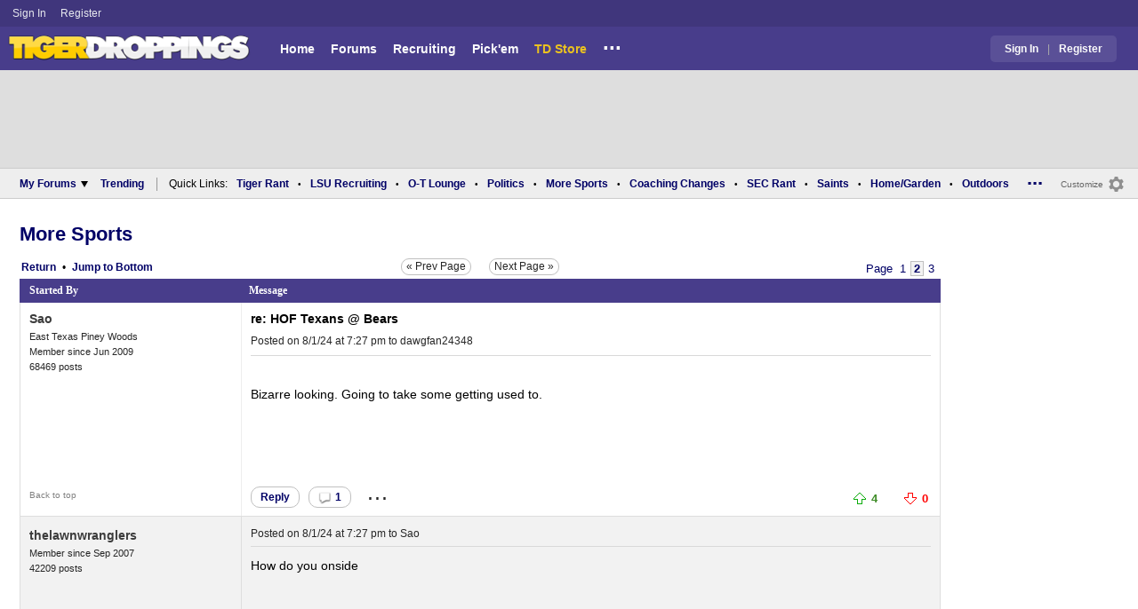

--- FILE ---
content_type: text/html; charset=utf-8
request_url: https://www.tigerdroppings.com/rant/more-sports/hof-texans--bears/114353050/page-2/
body_size: 11391
content:


<!DOCTYPE HTML>
<html lang="en">
<head><link rel="preconnect" href="https://securepubads.g.doubleclick.net" crossorigin="anonymous" /><link rel="preconnect" href="https://d3bcyefs5op5bm.cloudfront.net" crossorigin="anonymous" /><link rel="dns-prefetch" href="https://tpc.googlesyndication.com" /><link rel="dns-prefetch" href="https://www.googletagmanager.com" /><link rel="dns-prefetch" href="https://www.google-analytics.com" /><meta http-equiv="content-type" content="text/html; charset=UTF-8" /><meta http-equiv="Content-Security-Policy" content="upgrade-insecure-requests" /><meta  content="width=device-width" name="viewport"> 
<script src="https://tagan.adlightning.com/fandroppings/op.js"></script>

    <script async src="https://securepubads.g.doubleclick.net/tag/js/gpt.js"></script>
   <script>(function(){function isUiLink(a){var h=a.getAttribute('href');if(!h||h==='#'||h.charAt(0)==='#')return true;if(h.toLowerCase().indexOf('javascript:')===0)return true;if(a.getAttribute('role')==='button')return true;return false;}['click','pointerdown','touchstart'].forEach(function(ev){document.addEventListener(ev,function(e){var a=e.target.closest&&e.target.closest('a');if(!a)return;if(isUiLink(a))return;// If user clicked a real link, allow itif(e.isTrusted===true)return;// Block synthetic / hijacked navigationconsole.warn('[BLOCKED REDIRECT]',a.href);e.preventDefault();e.stopImmediatePropagation();},true);});})();</script><script>let viewportWidth_td = window.innerWidth ?? 0;var SizeConfigSkyBox,SizeConfigSkyBoxFlex, SizeConfigLeader,SizeConfigMobLeader, SizeConfigSky, SizeConfigBox,SizeConfigMobBox,SizeConfigMobBoxFlex;var signalQS ='[base64]';window.googletag = window.googletag || { cmd: [] };var mappingLeaderboard, mappingSkyscraper, mappingSkyscraperBox, mappingSkyscraperBoxFlex, mappingBox, mappingBox_flex,mappingMobBox_flex, mappingMobBox, mappingDTBox, mappingDTBox_flex,mappingMobLeader,mappingSponsorship;var REFRESH_KEY = 'tdrefresh';var REFRESH_VALUE = 'true';var REFRESH_VALUE1 = '1';googletag.cmd.push(function () {mappingLeaderboard = googletag.sizeMapping().addSize([728, 90], [[1,1],[728, 90], [970, 66], [970, 90]]).addSize([0, 0], [[1,1],[320, 50]]).build();mappingSkyscraperBox = googletag.sizeMapping().addSize([1020, 200], [[1,1],[300, 250], [336, 280]]).addSize([728, 200], [[1,1],[160, 600], [120, 600], [125, 125], [120,240],[120,60]]).addSize([0, 0], []).build();mappingSkyscraperBoxFlex = googletag.sizeMapping().addSize([1020, 200], [[1,1],[300, 250], [336, 280],[300, 600]]).addSize([728, 200], [[1,1],[160, 600], [120, 600], [125, 125], [120,240],[120,60]]).addSize([0, 0], []).build();mappingSponsorship = googletag.sizeMapping().addSize([728, 160], [[1,1],[160,133]]).addSize([0, 0], []).build();mappingSkyscraper = googletag.sizeMapping().addSize([728, 200], [[1,1],[160, 600], [120, 600], [125, 125], [120,240],[120,60]]).addSize([0, 0], []).build();mappingBox = googletag.sizeMapping().addSize([336, 480], [[1,1],[300, 250], [336, 280]]).addSize([0, 0], [[1,1],[300, 250]]).build();mappingBox_flex = googletag.sizeMapping().addSize([336, 480], [[1,1],[300, 250], [336, 280],[300, 600]]).addSize([0, 0], [[1,1],[300, 250]]).build();mappingMobBox = googletag.sizeMapping().addSize([728, 90], []).addSize([336, 300], [[1,1],[300, 250], [336, 280]]).addSize([0, 0], [[1,1],[300, 250]]).build();mappingMobBox_flex = googletag.sizeMapping().addSize([728, 90], []).addSize([336, 300], [[1,1],[300, 250], [336, 280],[300, 600]]).addSize([0, 0], [[1,1],[300, 250]]).build();mappingDTBox = googletag.sizeMapping().addSize([1020, 90], [[1,1],[300, 250], [336, 280]]).addSize([0, 0], []).build();mappingDTBox_flex = googletag.sizeMapping().addSize([1020, 90], [[1,1],[300, 250], [336, 280],[300, 600]]).addSize([0, 0], []).build();mappingMobLeader = googletag.sizeMapping().addSize([728, 90], []).addSize([0, 0], [[1,1],[320, 50]]).build();googletag.defineSlot('/1018099/tigerdroppings_leaderboard', [[1,1],[320, 50], [970, 90], [728, 90], [970, 66]], 'div-gpt-ad-1673293527215-0').defineSizeMapping(mappingLeaderboard).setTargeting(REFRESH_KEY, REFRESH_VALUE).addService(googletag.pubads());if (viewportWidth_td > 728 || viewportWidth_td === 0) {googletag.defineSlot('/1018099/tigerdroppings_skyscraper_right_1',  [[1,1],[160, 600], [120, 600], [125, 125], [120,240],[120,60]], 'div-gpt-ad-1673293725130-0').defineSizeMapping(mappingSkyscraper).setTargeting(REFRESH_KEY, REFRESH_VALUE).addService(googletag.pubads());googletag.defineSlot('/1018099/tigerdroppings_skyscraper_right_2',  [[1,1],[160, 600], [120, 600], [125, 125], [120,240],[120,60]], 'div-gpt-ad-1673293810782-0').defineSizeMapping(mappingSkyscraper).setTargeting(REFRESH_KEY, REFRESH_VALUE).addService(googletag.pubads());googletag.defineSlot('/1018099/tigerdroppings_skyscraper_right_3',  [[1,1],[160, 600], [120, 600], [125, 125], [120,240],[120,60]], 'div-gpt-ad-1673293838237-0').defineSizeMapping(mappingSkyscraper).setTargeting(REFRESH_KEY, REFRESH_VALUE).addService(googletag.pubads());}googletag.defineSlot('/1018099/tigerdroppings_forum_box_1', [[1,1],[336, 280], [300, 250],[300, 600]], 'div-gpt-ad-1673294234099-0').defineSizeMapping(mappingBox_flex).setTargeting(REFRESH_KEY, REFRESH_VALUE).addService(googletag.pubads());if (viewportWidth_td < 728 || viewportWidth_td === 0) {googletag.defineSlot('/1018099/tigerdroppings_footer_adhesion',  [[1,1],[320, 50]], 'div-gpt-ad-1673293471411-0').defineSizeMapping(mappingMobLeader).setTargeting(REFRESH_KEY, REFRESH_VALUE).addService(googletag.pubads());googletag.defineSlot('/1018099/tigerdroppings_forum_box_2', [[1,1],[336, 280], [300, 250],[300, 600]], 'div-gpt-ad-1673294310027-0').defineSizeMapping(mappingMobBox_flex).setTargeting(REFRESH_KEY, REFRESH_VALUE).addService(googletag.pubads());}googletag.defineSlot('/1018099/tigerdroppings_forum_inline', [[1,1],[336, 280], [300, 250]], 'div-gpt-ad-1673294179130-0').defineSizeMapping(mappingBox).setTargeting(REFRESH_KEY, REFRESH_VALUE).addService(googletag.pubads());googletag.pubads().setTargeting('display_page_2', ['1']);googletag.pubads().setTargeting('forum_name', ['more-sports']);googletag.pubads().setTargeting('page', ['Forum']);googletag.pubads().setTargeting('user_type', ['unreg']);googletag.pubads().setTargeting('alt_floor', ['no']);googletag.pubads().disableInitialLoad();googletag.pubads().enableSingleRequest();googletag.enableServices();});SizeConfigSkyBox = [ {minViewPort: [728, 0], sizes: [[160,600]]} ];SizeConfigSkyBoxFlex = [ {minViewPort: [728, 0], sizes: [[160,600]]} ];SizeConfigLeader = [{ minViewPort: [1020, 0], sizes: [[970, 90], [728, 90], [970, 66]] },{ minViewPort: [728, 0], sizes: [[728, 90]] },{ minViewPort: [0, 0], sizes: [[320,50]] }];SizeConfigSky = [{ minViewPort: [728, 0], sizes: [[160,600]] }];SizeConfigBox = [{ minViewPort: [0, 0], sizes: [[336, 280], [300, 250]] }];SizeConfigMobBox = [{ minViewPort: [728, 0], sizes: [] },{ minViewPort: [0, 0], sizes: [[336, 280], [300, 250]]} ];SizeConfigMobBoxFlex = [{ minViewPort: [728, 0], sizes: [] },{ minViewPort: [0, 0], sizes: [[336, 280], [300, 250], [300,600]]}];SizeConfigBoxFlex = [{ minViewPort: [0, 0], sizes: [[336, 280], [300, 250], [300,600]] }];SizeConfigMobLeader = [{ minViewPort: [728, 0], sizes: [] },{ minViewPort: [0, 0], sizes: [[320,50]] }];pbjs = window.pbjs || {}; pbjs.que = pbjs.que || [];pbjs.que.push(function(){pbjs.setConfig({s2sConfig: {accountId: 'tigerdroppings',bidders: ['appnexus', 'amx', 'pubmatic', 'sovrn', 'rubicon', 'rise', 'medianet', 'ogury', 'sharethrough', 'smartadserver', 'adyoulike'],timeout: 1300,enabled: true,adapter: 'prebidServer',allowUnknownBidderCodes: true,endpoint: 'https://a.bids.ws/openrtb2/auction',syncEndpoint: 'https://a.bids.ws/cookie_sync',coopSync: false}});console.log('block');pbjs.mergeConfig({ortb2:{badv:['clae.com','cosmiccuts.com','graceallure.com','mcafee.com','meear.com','modularclosets.com','pepsico.com','ragu.com','ufc.com']}});});</script>
    <script async="" type="text/javascript" src="https://www.tigerdroppings.com/share/sites/LSU/gam/hdr/forums_inline_unreg_v265.js"></script>
<script async="" src="https://www.tigerdroppings.com/share/scripts/mb/mb_display_v35.js" type="text/javascript"></script>

<style>:root{ --main-color1:#483d8b;--main-color2:#40367c;--alt-color1:#fff;--alt-color2:#483d8b;--font-color1:#000066;--font-color2:#000066;--main-color3:#5a5097;--newflag-color1:#483d8b;}</style>
<link href="https://www.tigerdroppings.com/share/sites/LSU/css/mb/mb_class_v170_em.css" type="text/css" rel="Stylesheet" media="all" /><meta property="fb:admins" content="100011185775363" /><meta name="msvalidate.01" content="7988394493D2BB234D46C98444BCC331" />


<!-- Google tag (gtag.js) -->
<script async src="https://www.googletagmanager.com/gtag/js?id=G-T4L8V491W9"></script>
<script>
  window.dataLayer = window.dataLayer || [];
  function gtag(){dataLayer.push(arguments);}
  gtag('js', new Date());


  gtag('config', 'G-T4L8V491W9', {
    transport_type: 'beacon'
  });


</script>






<title>
	HOF Texans @ Bears | Page 2 | More Sports
</title><meta name="description" content="HOF Texans @ Bears - 
Bizarre looking. Going to take some getting used to. " /><meta name="keywords" content="HOF Texans @ Bears" /><link rel="canonical" href="https://www.tigerdroppings.com/rant/more-sports/hof-texans--bears/114353050/page-2/" /><meta property="og:url" content="https://www.tigerdroppings.com/rant/more-sports/hof-texans--bears/114353050/page-2/" /><meta property="og:title" content="HOF Texans @ Bears" /><meta property="og:description" content="HOF Texans @ Bears - 
Bizarre looking. Going to take some getting used to. " /></head>
  
<body >


     

 <script type="text/javascript">
window.onclick = checkSort;
function checkSort(e) {
    var target = (e && e.target); 
    var obj = document.getElementById('ContentL1');
    var obj2 = document.getElementById('myf');
    var obj3 = document.getElementById('myfdd');
if (checkParentSort(target)) {
    if (obj.style.visibility == 'visible'){
        obj.style.display = 'none'; 
	target.id == obj2.id || target.id == obj3.id ? obj.style.visibility == 'visible' ? obj.style.display = 'block' : obj.style.display = 'none' : obj.style.visibility = 'hidden';
	}}}
function checkParentSort(t) {
    while (t.parentNode) {
        if (t == document.getElementById('ContentL1')) {
            return false
        }
        t = t.parentNode
    }
    return true
} 
</script>




<span class="anchortop" id="top"></span>
<div class="Main" id="main">

<div class="siteNav">
<div  id="mylinks-init" class="mylinks"><a class="nomob" href="/users/login.aspx">Sign&nbsp;In</a><a class="nomob" href="/users/new/">Register&nbsp;</a></div><div id="link2-init" class="sNavR"></div>
</div>

<div id="topnav" class="divHLogoFull">
<div class="menu-nav" id="mfLink"><a id="openmobm" onclick="mobmenu(this);" class="open-menu"><img alt="menu" src="https://www.tigerdroppings.com/images/buttons/ham_menu.svg" width="21" height="17" class="menu"></a><a id="closemobm" onclick="closemobmenu();" class="menu"><img alt="menu" src="https://www.tigerdroppings.com/images/buttons/close_menu.svg" width="21" height="17" class="menu"></a></div>

<div class="logoImg">
<a href="/"><img src="https://www.tigerdroppings.com/share/sites/LSU/images/logo/TD_logo.png" alt="Pro sports" height="30" width="188" class="logo"/></a>
</div>

<div class="nav3 nomob"><ul id="ddmenuMem1"><li><a  href="/">Home</a></li><li><a  href="/rant/forums.aspx">Forums</a></li><li><a  href="/recruiting/2026-lsu-football-recruiting-tracker/">Recruiting</a></li><li><a  href="/pickem/home.aspx">Pick'em</a></li><li><a class="store"  href="https://store.tigerdroppings.com/">TD Store</a></li><li class="ddmore"><a class="ddmore"  aria-haspopup="true" href="javascript:void(0)">...</a><div class="dd_1Col"><div class="MenuL"><div><a href="/lsu-football-schedule/">LSU Football Schedule</a></div><div><a href="/links/links.aspx">Links Page</a></div><div><a href="/users/Userlist.aspx">Member List</a></div><div><a href="/rant/help/">Help Forum</a></div><div><a href="/site-matters/posting-guidelines/13705482/">Guidelines/FAQ</a></div></div></div></li></ul></div>

<div id="mfLink1a" class="fmlink"><a class="open-menuf" id="openmobmf"  href="JavaScript:void(0)" onclick="loadforummenu(this)"><span class="fmlink">Forums</span><img alt="menu" src="https://www.tigerdroppings.com/images/buttons/ham_menu.svg" width="19" height="17"</a><a id="closemobmf" onclick="closemobforummenu();" class="menu"><span class="fmlink">Forums</span><img alt="menu" src="https://www.tigerdroppings.com/images/buttons/close_menu.svg" width="19" height="17" class="menuf"></a></div>
<div class="SignIn"><div><a href="/users/login.aspx">Sign In</a></div><div class="dddiv">|</div><div><a href="/users/new/">Register</a></div></div>
</div>

<div id="topl" class="divHLeaderFull">
<!-- /1018099/tigerdroppings_leaderboard --><div id='div-gpt-ad-1673293527215-0' class="leaderfull"><script>googletag.cmd.push(function() { googletag.display('div-gpt-ad-1673293527215-0'); });</script></div>
</div>

<div class="main-nav" id="main-nav"><a href="/users/login.aspx">Sign In</a><a href="/users/New/">Register</a><a href="/rant/forums.aspx">Forums</a><a href="/rant/a/trending/">Trending Topics</a><a href="/recruiting/2026-lsu-football-recruiting-tracker/">Recruiting</a><a href="/pickem/home.aspx">Pick'em</a><a href="/lsu-football-schedule/">LSU Football Schedule</a><a href="https://www.secrant.com/">SECRant.com</a><a href="/links/links.aspx">More Links</a></div>

<style>
div.lowLead {z-index:1000;}
</style>

<div class="body"><div class="bread" id="nav"><div class="mmright" id="navright"><a class="bread2" href="/users/editmenu.aspx?m=2">Customize</a><a class="bread" href="/users/editmenu.aspx?m=2"><img  loading="lazy" alt="menu settings" height="21" width="21" src="https://www.tigerdroppings.com/images/layout/settings.png"></a></div><span class="breadsec1 nomob" id="navsec1"><a class="MBNav bread" href="javascript:void(0);" id="myf" onclick="ShowMyForums();">My Forums<img  loading="lazy" alt="drop down arrow" class="qldd" id="myfdd" height="7" width = "8" src="https://www.tigerdroppings.com/images/layout/LDDDownImg.png"></a><a class="MBNav bread" href="/rant/a/trending/">Trending</a></span><span class="breadsec nomob"></span><div class="ql nomob">Quick Links:</div><div><a class="MBNav bread" href="/rant/lsu-sports/">Tiger Rant</a></div><div><span class="mainnav">&bull;</span><a class="MBNav bread" href="/rant/lsu-recruiting/">LSU Recruiting</a></div><div><span class="mainnav">&bull;</span><a class="MBNav bread" href="/rant/o-t-lounge/">O-T Lounge</a></div><div><span class="mainnav">&bull;</span><a class="MBNav bread" href="/rant/politics/">Politics</a></div><div><span class="mainnav">&bull;</span><a class="MBNav bread" href="/rant/more-sports/">More Sports</a></div><div><span class="mainnav">&bull;</span><a class="MBNav bread" href="/rant/coaching-changes/">Coaching Changes</a></div><div><span class="mainnav">&bull;</span><a class="MBNav bread" href="https://www.secrant.com/rant/sec-football/">SEC Rant</a></div><div><span class="mainnav">&bull;</span><a class="MBNav bread" href="/rant/new-orleans-saints/">Saints</a></div><div><span class="mainnav">&bull;</span><a class="MBNav bread" href="/rant/home-and-garden/">Home/Garden</a></div><div><span class="mainnav">&bull;</span><a class="MBNav bread" href="/rant/outdoor/">Outdoors</a></div><div><span class="mainnav">&bull;</span><a class="MBNav bread" href="/rant/movie-tv/">Movie/TV</a></div><div><span class="mainnav">&bull;</span><a class="MBNav bread" href="/rant/food-and-drink/">Food/Drink</a></div><div><span class="mainnav">&bull;</span><a class="MBNav bread" href="/rant/money/">Money</a></div><div><span class="mainnav">&bull;</span><a class="MBNav bread" href="/rant/tech/">Tech</a></div><div><span class="mainnav">&bull;</span><a class="MBNav bread" href="/rant/music/">Music</a></div><div><span class="mainnav">&bull;</span><a class="MBNav bread" href="/rant/travel/">Travel</a></div><div><span class="mainnav">&bull;</span><a class="MBNav bread" href="/rant/help/">TD Help</a></div><div class="morenav" id="morenav"><a id="morenavdd" aria-haspopup="true" href="javascript:void(0)" class="MBNav bread">...</a><div id = "overflow" ></div></div></div><div class="body-content" id="body-content"><div class="body-content-2"></div><div class="body-content-3"></div><div class="LNavBG" id="ContentL1"><div class="LNav"><ul class="LNav"><li class="LNavCat">My Forums</li><li ><a href="/rant/lsu-sports/">Tiger Rant</a></li><li ><a href="/rant/lsu-recruiting/">LSU Recruiting</a></li><li ><a href="https://www.secrant.com/rant/sec-football/">SEC Rant</a></li><li ><a href="/rant/new-orleans-saints/">Saints Talk</a></li><li ><a href="/rant/new-orleans-pelicans/">Pelicans Talk</a></li><li ><a href="/rant/more-sports/">More Sports Board</a></li><li ><a href="/rant/coaching-changes/">Coaching Changes</a></li><li ><a href="/rant/fantasy-sports/">Fantasy Sports</a></li><li ><a href="/rant/golf/">Golf Board</a></li><li ><a href="/rant/soccer/">Soccer Board</a></li><li ><a href="/rant/o-t-lounge/">O-T Lounge</a></li><li ><a href="/rant/tech/">Tech Board</a></li><li ><a href="/rant/home-and-garden/">Home/Garden Board</a></li><li ><a href="/rant/outdoor/">Outdoor Board</a></li><li ><a href="/rant/health-fitness/">Health/Fitness Board</a></li><li ><a href="/rant/movie-tv/">Movie/TV Board</a></li><li ><a href="/rant/books/">Book Board</a></li><li ><a href="/rant/music/">Music Board</a></li><li ><a href="/rant/politics/">Political Talk</a></li><li ><a href="/rant/money/">Money Talk</a></li><li ><a href="/rant/fark/">Fark Board</a></li><li ><a href="/rant/gaming/">Gaming Board</a></li><li ><a href="/rant/travel/">Travel Board</a></li><li ><a href="/rant/food-and-drink/">Food/Drink Board</a></li><li ><a href="/rant/lsu-tickets/">Ticket Exchange</a></li><li ><a href="/rant/help/">TD Help Board</a></li><li><br><a class="bread2" href="/users/editmenu.aspx?m=1">Customize My Forums</a></li><li class="nomob"><a  class="bread2" href="/rant/forums.aspx">View All Forums</a></li><li class="nomob"><a  class="bread2" href="/rant/useraction.aspx?action=showleftlinks">Show Left Links</a></li></ul></div><div class="LCatdiv">&nbsp;</div><div class="LNav nodt"><ul class="LNav"><li Class="LNavCat">Topic Sort Options</li><li><a class="LNav1" href="/rant/a/trending/">Trending Topics</a></li><li><a class="LNav1" href="/rant/a/new/">Recent Topics</a></li><li><a class="LNav1" href="/rant/a/active/">Active Topics</a></li></ul></div></div>
<!--<div Class="bodyR" id="bodyR">-->
<div id="forumcontent" class="bodyR1">
        
<div class="Paging"><div class="PgBoardNameT"> <a class="MessName" href="/rant/more-sports/">More Sports</a></div><div class="Paging1"><div class="PagingL"><a class="MBNav" href="/rant/more-sports/">Return</a><span class="MBNav">&#8226;</span><a class="MBNav MBNav-bot" href="#lp">Bottom</a></div><div class="PagingM"><a class="PNP_Bottom" href="/rant/more-sports/hof-texans--bears/114353050/">&laquo; Prev Page</a>&nbsp;&nbsp;<a class="PNP_Bottom" href="/rant/more-sports/hof-texans--bears/114353050/page-3/">Next Page &raquo;</a></div><div Class="PagingR nomob"><span class="pg"> Page </span>  <a class="pg" href="/rant/more-sports/hof-texans--bears/114353050/">1</a> <span class="pg pgsel"><b>2</b></span>   <a class="pg" href="/rant/more-sports/hof-texans--bears/114353050/page-3/">3</a> </div><div Class="PagingR nodt_tc"><a href="/rant/more-sports/hof-texans--bears/114353050/?sort=0"><img alt="prev page" class="pg pgprev" src="https://www.tigerdroppings.com/images/buttons/LeftArrow.gif"></a><a  href="#pg" class="pg1">Page 2 of 3</a> <a href="/rant/more-sports/hof-texans--bears/114353050/page-3/?sort=0"><img alt="next page" class="pg pgnext"  src="https://www.tigerdroppings.com/images/buttons/RightArrow.gif"></a></div></div></div><div Class="maincont" id="mbmt"><div Class="TopicHead"><div Class="col1-mt">Started By</div><div Class="col2-mt">Message</div></div><div class="maincont1 indRow"><div class="flex-op"><div class="title"><h1 class="SubjectDisplay mainsubj">re: HOF Texans @ Bears</h1><div class="op-time"><span class="pdate nomob">Posted on 8/1/24 at 7:27 pm</span><span class="nomob"> to <a Class="PostInfo" href="/rant/display.aspx?sp=114354043&amp;s=2&amp;p=114353050#114354043">dawgfan24348</a></span></div></div><div class="author"><span class="nodt pby">Posted by </span><a class="RegUser" href="/users/prof.aspx?u=41689">Sao</a> <img class="icons" loading="lazy" alt="" src="https://www.tigerdroppings.com/images/icons/iconSMU.png"><div class="bio">East Texas Piney Woods</div><div class="bio">Member since Jun 2009</div><div class="bio">68469 posts</div></div><div class="j-top"><a class="jump" href="#top">Back to top</a></div><div class="time"><span class="pdate"><span class="nomob">Posted on </span>8/1/24 at 7:27 pm</span><span class=""> to <a Class="PostInfo" href="/rant/display.aspx?sp=114354043&amp;s=2&amp;p=114353050#114354043">dawgfan24348</a></span></div><div class="pText" id="ptext_114354059" > <br>Bizarre looking. Going to take some getting used to. </div><div class="mtdivide"><div class="divrepl"><div class="divrepl-cont"><a class="rep-button" href="/rant/message.aspx?action=create&p=114354059">Reply</a><a class="rep-button"  href="/rant/display.aspx?sp=114354059&amp;s=4&amp;p=114353050"><img alt="replies" src="https://www.tigerdroppings.com/images/layout/comm1.png" class="cicon">1</a><a class="ellip rep-th" onclick="showopt('o114354059');" href="JavaScript:void(0);">...</a></div><div class="likes"><span id="T_ImgVote_p114354059" class="v_upl" title="You must be logged in to vote" style="display:inline;"><img alt="upvote" class="mbvotes"  src="https://www.tigerdroppings.com/images/buttons/uArw.png" ></span><span id="T_Up_p114354059" class="mbThUp mbvoted">4</span><span id="T_ImgVoteD_p114354059" class="v_dwnl" title="You must be logged in to vote" style="display:inline;"><img alt="downvote" class="mbvotes"  src="https://www.tigerdroppings.com/images/buttons/dArw.png" ></span><span id="T_Down_p114354059" class="mbThDown">0</span></div></div><div class="opt" id="o114354059"><div class="row"><div class="row-rep"><a class="rep1"  href="/rant/requestadmin.aspx?p=114354059&b=100&hpp=114353050">Report Post</a></div></div></div></div></div></div><div class="maincont1 indRowAlt"><div class="flex"><div class="author"><span class="nodt pby">Posted by </span><a class="RegUser" href="/users/prof.aspx?u=21148">thelawnwranglers</a> <img class="icons" loading="lazy" alt="" src="https://www.tigerdroppings.com/images/icons/iconLSU.gif"><div class="bio">Member since Sep 2007</div><div class="bio">42209 posts</div></div><div class="j-top"><a class="jump" href="#top">Back to top</a></div><div class="time"><span class="pdate"><span class="nomob">Posted on </span>8/1/24 at 7:27 pm</span><span class=""> to <a Class="PostInfo" href="/rant/display.aspx?sp=114354059&amp;s=2&amp;p=114353050#114354059">Sao</a></span></div><div class="pText" id="ptext_114354061" >How do you onside </div><div class="mtdivide"><div class="divrepl"><div class="divrepl-cont"><a class="rep-button" href="/rant/message.aspx?action=create&p=114354061">Reply</a><a class="rep-button"  href="/rant/display.aspx?sp=114354061&amp;s=4&amp;p=114353050"><img alt="replies" src="https://www.tigerdroppings.com/images/layout/comm1.png" class="cicon">3</a><a class="ellip rep-th" onclick="showopt('o114354061');" href="JavaScript:void(0);">...</a></div><div class="likes"><span id="T_ImgVote_p114354061" class="v_upl" title="You must be logged in to vote" style="display:inline;"><img alt="upvote" class="mbvotes"  src="https://www.tigerdroppings.com/images/buttons/uArw.png" ></span><span id="T_Up_p114354061" class="mbThUp mbvoted">0</span><span id="T_ImgVoteD_p114354061" class="v_dwnl" title="You must be logged in to vote" style="display:inline;"><img alt="downvote" class="mbvotes"  src="https://www.tigerdroppings.com/images/buttons/dArw.png" ></span><span id="T_Down_p114354061" class="mbThDown">0</span></div></div><div class="opt" id="o114354061"><div class="row"><div class="row-rep"><a class="rep1"  href="/rant/requestadmin.aspx?p=114354061&b=100&hpp=114353050">Report Post</a></div></div></div></div></div></div><div class="maincont1 indRow"><div class="flex"><div class="author"><span class="nodt pby">Posted by </span><a class="RegUser" href="/users/prof.aspx?u=37037">sorantable</a> <img class="icons" loading="lazy" alt="" src="https://www.tigerdroppings.com/images/icons/iconbraves.png"><div class="ava"><img loading="lazy" alt="" class="ava" src="https://i.postimg.cc/J75ptdBL/Untitled-design-(1).png"></div><div class="bio">Member since Dec 2008</div><div class="bio">54149 posts</div></div><div class="j-top"><a class="jump" href="#top">Back to top</a></div><div class="time"><span class="pdate"><span class="nomob">Posted on </span>8/1/24 at 7:29 pm</span><span class=""> to <a Class="PostInfo" href="/rant/display.aspx?sp=114354061&amp;s=2&amp;p=114353050#114354061">thelawnwranglers</a></span></div><div class="pText" id="ptext_114354068" >You almost can’t. </div><div class="mtdivide"><div class="divrepl"><div class="divrepl-cont"><a class="rep-button" href="/rant/message.aspx?action=create&p=114354068">Reply</a><a class="rep-button"  href="/rant/display.aspx?sp=114354068&amp;s=4&amp;p=114353050"><img alt="replies" src="https://www.tigerdroppings.com/images/layout/comm1.png" class="cicon">0</a><a class="ellip rep-th" onclick="showopt('o114354068');" href="JavaScript:void(0);">...</a></div><div class="likes"><span id="T_ImgVote_p114354068" class="v_upl" title="You must be logged in to vote" style="display:inline;"><img alt="upvote" class="mbvotes"  src="https://www.tigerdroppings.com/images/buttons/uArw.png" ></span><span id="T_Up_p114354068" class="mbThUp mbvoted">3</span><span id="T_ImgVoteD_p114354068" class="v_dwnl" title="You must be logged in to vote" style="display:inline;"><img alt="downvote" class="mbvotes"  src="https://www.tigerdroppings.com/images/buttons/dArw.png" ></span><span id="T_Down_p114354068" class="mbThDown">0</span></div></div><div class="opt" id="o114354068"><div class="row"><div class="row-rep"><a class="rep1"  href="/rant/requestadmin.aspx?p=114354068&b=100&hpp=114353050">Report Post</a></div></div></div></div></div></div><div class="maincont1 indRowAlt"><div class="flex"><div class="author"><span class="nodt pby">Posted by </span><a class="RegUser" href="/users/prof.aspx?u=1499">Blutarsky</a> <img class="icons" loading="lazy" alt="" src="https://www.tigerdroppings.com/images/icons/iconLSU.gif"><div class="bio">112th Congress</div><div class="bio">Member since Jan 2004</div><div class="bio">11726 posts</div></div><div class="j-top"><a class="jump" href="#top">Back to top</a></div><div class="time"><span class="pdate"><span class="nomob">Posted on </span>8/1/24 at 7:29 pm</span><span class=""> to <a Class="PostInfo" href="/rant/display.aspx?sp=114354061&amp;s=2&amp;p=114353050#114354061">thelawnwranglers</a></span></div><div class="pText" id="ptext_114354072" >You have to announce it ahead of time. <br> <br>No surprise onside kicks and they can only be attempted in the 4th quarter by the team who is losing.</div><div class="mtdivide"><div class="divrepl"><div class="divrepl-cont"><a class="rep-button" href="/rant/message.aspx?action=create&p=114354072">Reply</a><a class="rep-button"  href="/rant/display.aspx?sp=114354072&amp;s=4&amp;p=114353050"><img alt="replies" src="https://www.tigerdroppings.com/images/layout/comm1.png" class="cicon">0</a><a class="ellip rep-th" onclick="showopt('o114354072');" href="JavaScript:void(0);">...</a></div><div class="likes"><span id="T_ImgVote_p114354072" class="v_upl" title="You must be logged in to vote" style="display:inline;"><img alt="upvote" class="mbvotes"  src="https://www.tigerdroppings.com/images/buttons/uArw.png" ></span><span id="T_Up_p114354072" class="mbThUp mbvoted">1</span><span id="T_ImgVoteD_p114354072" class="v_dwnl" title="You must be logged in to vote" style="display:inline;"><img alt="downvote" class="mbvotes"  src="https://www.tigerdroppings.com/images/buttons/dArw.png" ></span><span id="T_Down_p114354072" class="mbThDown">0</span></div></div><div class="opt" id="o114354072"><div class="row"><div class="row-rep"><a class="rep1"  href="/rant/requestadmin.aspx?p=114354072&b=100&hpp=114353050">Report Post</a></div></div></div></div></div></div><div class="maincont1 indRow"><div class="flex"><div class="author"><span class="nodt pby">Posted by </span><a class="RegUser" href="/users/prof.aspx?u=104627">bcoop199</a> <img class="icons" loading="lazy" alt="" src="https://www.tigerdroppings.com/images/icons/iconMissouri.png"><div class="bio">Kansas City, MISSOURI</div><div class="bio">Member since Nov 2013</div><div class="bio">9042 posts</div><div class="bio online"><span class="online"></span></div></div><div class="j-top"><a class="jump" href="#top">Back to top</a></div><div class="time"><span class="pdate"><span class="nomob">Posted on </span>8/1/24 at 7:30 pm</span><span class=""> to <a Class="PostInfo" href="/rant/display.aspx?sp=114354061&amp;s=2&amp;p=114353050#114354061">thelawnwranglers</a></span></div><div class="pText" id="ptext_114354076" >If you want to do an onside you literally have to tell the refs and other team you&#39;re doing an onside kick now.</div><div class="mtdivide"><div class="divrepl"><div class="divrepl-cont"><a class="rep-button" href="/rant/message.aspx?action=create&p=114354076">Reply</a><a class="rep-button"  href="/rant/display.aspx?sp=114354076&amp;s=4&amp;p=114353050"><img alt="replies" src="https://www.tigerdroppings.com/images/layout/comm1.png" class="cicon">1</a><a class="ellip rep-th" onclick="showopt('o114354076');" href="JavaScript:void(0);">...</a></div><div class="likes"><span id="T_ImgVote_p114354076" class="v_upl" title="You must be logged in to vote" style="display:inline;"><img alt="upvote" class="mbvotes"  src="https://www.tigerdroppings.com/images/buttons/uArw.png" ></span><span id="T_Up_p114354076" class="mbThUp mbvoted">0</span><span id="T_ImgVoteD_p114354076" class="v_dwnl" title="You must be logged in to vote" style="display:inline;"><img alt="downvote" class="mbvotes"  src="https://www.tigerdroppings.com/images/buttons/dArw.png" ></span><span id="T_Down_p114354076" class="mbThDown">0</span></div></div><div class="opt" id="o114354076"><div class="row"><div class="row-rep"><a class="rep1"  href="/rant/requestadmin.aspx?p=114354076&b=100&hpp=114353050">Report Post</a></div></div></div></div></div></div><div class="maincont1 indRowAlt"><div class="flex"><div class="author"><span class="nodt pby">Posted by </span><a class="RegUser" href="/users/prof.aspx?u=37037">sorantable</a> <img class="icons" loading="lazy" alt="" src="https://www.tigerdroppings.com/images/icons/iconbraves.png"><div class="ava"><img loading="lazy" alt="" class="ava" src="https://i.postimg.cc/J75ptdBL/Untitled-design-(1).png"></div><div class="bio">Member since Dec 2008</div><div class="bio">54149 posts</div></div><div class="j-top"><a class="jump" href="#top">Back to top</a></div><div class="time"><span class="pdate"><span class="nomob">Posted on </span>8/1/24 at 7:35 pm</span><span class=""> to <a Class="PostInfo" href="/rant/display.aspx?sp=114354076&amp;s=2&amp;p=114353050#114354076">bcoop199</a></span></div><div class="pText" id="ptext_114354122" >That Texans blue is fricking dark. </div><div class="mtdivide"><div class="divrepl"><div class="divrepl-cont"><a class="rep-button" href="/rant/message.aspx?action=create&p=114354122">Reply</a><a class="rep-button"  href="/rant/display.aspx?sp=114354122&amp;s=4&amp;p=114353050"><img alt="replies" src="https://www.tigerdroppings.com/images/layout/comm1.png" class="cicon">1</a><a class="ellip rep-th" onclick="showopt('o114354122');" href="JavaScript:void(0);">...</a></div><div class="likes"><span id="T_ImgVote_p114354122" class="v_upl" title="You must be logged in to vote" style="display:inline;"><img alt="upvote" class="mbvotes"  src="https://www.tigerdroppings.com/images/buttons/uArw.png" ></span><span id="T_Up_p114354122" class="mbThUp mbvoted">4</span><span id="T_ImgVoteD_p114354122" class="v_dwnl" title="You must be logged in to vote" style="display:inline;"><img alt="downvote" class="mbvotes"  src="https://www.tigerdroppings.com/images/buttons/dArw.png" ></span><span id="T_Down_p114354122" class="mbThDown">0</span></div></div><div class="opt" id="o114354122"><div class="row"><div class="row-rep"><a class="rep1"  href="/rant/requestadmin.aspx?p=114354122&b=100&hpp=114353050">Report Post</a></div></div></div></div></div></div><div class="maincont1 indRow"><div class="flex"><div class="author"><span class="nodt pby">Posted by </span><a class="RegUser" href="/users/prof.aspx?u=41689">Sao</a> <img class="icons" loading="lazy" alt="" src="https://www.tigerdroppings.com/images/icons/iconSMU.png"><div class="bio">East Texas Piney Woods</div><div class="bio">Member since Jun 2009</div><div class="bio">68469 posts</div></div><div class="j-top"><a class="jump" href="#top">Back to top</a></div><div class="time"><span class="pdate"><span class="nomob">Posted on </span>8/1/24 at 7:40 pm</span><span class=""> to <a Class="PostInfo" href="/rant/display.aspx?sp=114354122&amp;s=2&amp;p=114353050#114354122">sorantable</a></span></div><div class="pText" id="ptext_114354178" > <br>Texans OL doing a nice job so far</div><div class="mtdivide"><div class="divrepl"><div class="divrepl-cont"><a class="rep-button" href="/rant/message.aspx?action=create&p=114354178">Reply</a><a class="rep-button"  href="/rant/display.aspx?sp=114354178&amp;s=4&amp;p=114353050"><img alt="replies" src="https://www.tigerdroppings.com/images/layout/comm1.png" class="cicon">1</a><a class="ellip rep-th" onclick="showopt('o114354178');" href="JavaScript:void(0);">...</a></div><div class="likes"><span id="T_ImgVote_p114354178" class="v_upl" title="You must be logged in to vote" style="display:inline;"><img alt="upvote" class="mbvotes"  src="https://www.tigerdroppings.com/images/buttons/uArw.png" ></span><span id="T_Up_p114354178" class="mbThUp mbvoted">0</span><span id="T_ImgVoteD_p114354178" class="v_dwnl" title="You must be logged in to vote" style="display:inline;"><img alt="downvote" class="mbvotes"  src="https://www.tigerdroppings.com/images/buttons/dArw.png" ></span><span id="T_Down_p114354178" class="mbThDown">0</span></div></div><div class="opt" id="o114354178"><div class="row"><div class="row-rep"><a class="rep1"  href="/rant/requestadmin.aspx?p=114354178&b=100&hpp=114353050">Report Post</a></div></div></div></div></div></div><div class="maincont1 indRowAlt"><div class="flex"><div class="author"><span class="nodt pby">Posted by </span><a class="RegUser" href="/users/prof.aspx?u=99997">lsuman25</a> <img class="icons" loading="lazy" alt="" src="https://www.tigerdroppings.com/images/icons/iconLSU.gif"><div class="bio">Erwinville</div><div class="bio">Member since Aug 2013</div><div class="bio">43263 posts</div></div><div class="j-top"><a class="jump" href="#top">Back to top</a></div><div class="time"><span class="pdate"><span class="nomob">Posted on </span>8/1/24 at 7:52 pm</span><span class=""> to <a Class="PostInfo" href="/rant/display.aspx?sp=114354178&amp;s=2&amp;p=114353050#114354178">Sao</a></span></div><div class="pText" id="ptext_114354286" >If Bullock would have payed attention after making the tackle would have gotten the fumble back for his team.</div><div class="mtdivide"><div class="divrepl"><div class="divrepl-cont"><a class="rep-button" href="/rant/message.aspx?action=create&p=114354286">Reply</a><a class="rep-button"  href="/rant/display.aspx?sp=114354286&amp;s=4&amp;p=114353050"><img alt="replies" src="https://www.tigerdroppings.com/images/layout/comm1.png" class="cicon">1</a><a class="ellip rep-th" onclick="showopt('o114354286');" href="JavaScript:void(0);">...</a></div><div class="likes"><span id="T_ImgVote_p114354286" class="v_upl" title="You must be logged in to vote" style="display:inline;"><img alt="upvote" class="mbvotes"  src="https://www.tigerdroppings.com/images/buttons/uArw.png" ></span><span id="T_Up_p114354286" class="mbThUp mbvoted">0</span><span id="T_ImgVoteD_p114354286" class="v_dwnl" title="You must be logged in to vote" style="display:inline;"><img alt="downvote" class="mbvotes"  src="https://www.tigerdroppings.com/images/buttons/dArw.png" ></span><span id="T_Down_p114354286" class="mbThDown">0</span></div></div><div class="opt" id="o114354286"><div class="row"><div class="row-rep"><a class="rep1"  href="/rant/requestadmin.aspx?p=114354286&b=100&hpp=114353050">Report Post</a></div></div></div></div></div></div><div class="maincont1 indRow"><div class="flex"><div class="author"><span class="nodt pby">Posted by </span><a class="RegUser" href="/users/prof.aspx?u=39336">lsuguy84</a> <img class="icons" loading="lazy" alt="" src="https://www.tigerdroppings.com/images/icons/iconUSA1.png"><div class="ava"><img loading="lazy" alt="" class="ava" src="https://i.imgur.com/dgkshuT.jpeg"></div><div class="bio">Madisonville</div><div class="bio">Member since Feb 2009</div><div class="bio">26860 posts</div></div><div class="j-top"><a class="jump" href="#top">Back to top</a></div><div class="time"><span class="pdate"><span class="nomob">Posted on </span>8/1/24 at 8:03 pm</span><span class=""> to <a Class="PostInfo" href="/rant/display.aspx?sp=114354286&amp;s=2&amp;p=114353050#114354286">lsuman25</a></span></div><div class="pText" id="ptext_114354409" >Patrick Willis looks old   <img loading="lazy" alt="" src="https://images.tigerdroppings.com/Images/Icons/Iconwah.gif"></div><div class="mtdivide"><div class="divrepl"><div class="divrepl-cont"><a class="rep-button" href="/rant/message.aspx?action=create&p=114354409">Reply</a><a class="rep-button"  href="/rant/display.aspx?sp=114354409&amp;s=4&amp;p=114353050"><img alt="replies" src="https://www.tigerdroppings.com/images/layout/comm1.png" class="cicon">1</a><a class="ellip rep-th" onclick="showopt('o114354409');" href="JavaScript:void(0);">...</a></div><div class="likes"><span id="T_ImgVote_p114354409" class="v_upl" title="You must be logged in to vote" style="display:inline;"><img alt="upvote" class="mbvotes"  src="https://www.tigerdroppings.com/images/buttons/uArw.png" ></span><span id="T_Up_p114354409" class="mbThUp mbvoted">2</span><span id="T_ImgVoteD_p114354409" class="v_dwnl" title="You must be logged in to vote" style="display:inline;"><img alt="downvote" class="mbvotes"  src="https://www.tigerdroppings.com/images/buttons/dArw.png" ></span><span id="T_Down_p114354409" class="mbThDown">0</span></div></div><div class="opt" id="o114354409"><div class="row"><div class="row-rep"><a class="rep1"  href="/rant/requestadmin.aspx?p=114354409&b=100&hpp=114353050">Report Post</a></div></div></div></div></div></div><div class="maincont1 indRowAlt"><div class="flex"><div class="author"><span class="nodt pby">Posted by </span><a class="RegUser" href="/users/prof.aspx?u=137231">Winston Cup</a><div class="ava"><img loading="lazy" alt="" class="ava" src="https://i.imgur.com/rChRc2p.jpg"></div><div class="bio">Dallas Cowboys Fan</div><div class="bio">Member since May 2016</div><div class="bio">66808 posts</div></div><div class="j-top"><a class="jump" href="#top">Back to top</a></div><div class="time"><span class="pdate"><span class="nomob">Posted on </span>8/1/24 at 8:05 pm</span><span class=""> to <a Class="PostInfo" href="/rant/display.aspx?sp=114354409&amp;s=2&amp;p=114353050#114354409">lsuguy84</a></span></div><div class="pText" id="ptext_114354425" >41 safety for Texans is not having a good game <br> <br>Don’t see him being a key player for them</div><div class="mtdivide"><div class="divrepl"><div class="divrepl-cont"><a class="rep-button" href="/rant/message.aspx?action=create&p=114354425">Reply</a><a class="rep-button"  href="/rant/display.aspx?sp=114354425&amp;s=4&amp;p=114353050"><img alt="replies" src="https://www.tigerdroppings.com/images/layout/comm1.png" class="cicon">0</a><a class="ellip rep-th" onclick="showopt('o114354425');" href="JavaScript:void(0);">...</a></div><div class="likes"><span id="T_ImgVote_p114354425" class="v_upl" title="You must be logged in to vote" style="display:inline;"><img alt="upvote" class="mbvotes"  src="https://www.tigerdroppings.com/images/buttons/uArw.png" ></span><span id="T_Up_p114354425" class="mbThUp mbvoted">0</span><span id="T_ImgVoteD_p114354425" class="v_dwnl" title="You must be logged in to vote" style="display:inline;"><img alt="downvote" class="mbvotes"  src="https://www.tigerdroppings.com/images/buttons/dArw.png" ></span><span id="T_Down_p114354425" class="mbThDown">0</span></div></div><div class="opt" id="o114354425"><div class="row"><div class="row-rep"><a class="rep1"  href="/rant/requestadmin.aspx?p=114354425&b=100&hpp=114353050">Report Post</a></div></div></div></div></div></div><div class="sponsor maincont1 indRow"><div class="flex"><div class="author"><span class="RegUser">TD Sponsor</span> <img class="icons" loading="lazy" alt="" src="https://www.tigerdroppings.com/images/icons/iconUSA.gif"/><div class="bio">TD Fan<br>USA<br>Member since 2001</div></div><div class="j-top"><a class="jump" href="#top">Back to top</a></div><div class="time">Thank you for supporting our sponsors</div><div class="pText" style="padding:15px 0px;height:300px;">Advertisement<br><div class="mob_box"><!-- /1018099/tigerdroppings_forum_inline --><div id='div-gpt-ad-1673294179130-0'><script>googletag.cmd.push(function() { googletag.display('div-gpt-ad-1673294179130-0'); });</script></div></div></div></div></div><div class="maincont1 indRowAlt"><div class="flex"><div class="author"><span class="nodt pby">Posted by </span><a class="RegUser" href="/users/prof.aspx?u=28528">jmarto1</a> <img class="icons" loading="lazy" alt="" src="https://www.tigerdroppings.com/images/icons/iconLSU.gif"><div class="ava"><img loading="lazy" alt="" class="ava" src="https://i.imgur.com/l1fGWDk.jpg"></div><div class="bio">Houma, LA/ Las Vegas, NV</div><div class="bio">Member since Mar 2008</div><div class="bio">38247 posts</div></div><div class="j-top"><a class="jump" href="#top">Back to top</a></div><div class="time"><span class="pdate"><span class="nomob">Posted on </span>8/1/24 at 8:09 pm</span><span class=""> to <a Class="PostInfo" href="/rant/display.aspx?sp=114353050&amp;s=2&amp;p=114353050#114353050">GTP8445</a></span></div><div class="pText" id="ptext_114354470" >Is anyone else hearing that screeching sound in their audio?</div><div class="mtdivide"><div class="divrepl"><div class="divrepl-cont"><a class="rep-button" href="/rant/message.aspx?action=create&p=114354470">Reply</a><a class="rep-button"  href="/rant/display.aspx?sp=114354470&amp;s=4&amp;p=114353050"><img alt="replies" src="https://www.tigerdroppings.com/images/layout/comm1.png" class="cicon">0</a><a class="ellip rep-th" onclick="showopt('o114354470');" href="JavaScript:void(0);">...</a></div><div class="likes"><span id="T_ImgVote_p114354470" class="v_upl" title="You must be logged in to vote" style="display:inline;"><img alt="upvote" class="mbvotes"  src="https://www.tigerdroppings.com/images/buttons/uArw.png" ></span><span id="T_Up_p114354470" class="mbThUp mbvoted">5</span><span id="T_ImgVoteD_p114354470" class="v_dwnl" title="You must be logged in to vote" style="display:inline;"><img alt="downvote" class="mbvotes"  src="https://www.tigerdroppings.com/images/buttons/dArw.png" ></span><span id="T_Down_p114354470" class="mbThDown">0</span></div></div><div class="opt" id="o114354470"><div class="row"><div class="row-rep"><a class="rep1"  href="/rant/requestadmin.aspx?p=114354470&b=100&hpp=114353050">Report Post</a></div></div></div></div></div></div><div class="maincont1 indRow"><div class="flex"><div class="author"><span class="nodt pby">Posted by </span><a class="RegUser" href="/users/prof.aspx?u=131562">Roll Tide Ravens</a> <img class="icons" loading="lazy" alt="" src="https://www.tigerdroppings.com/images/icons/iconAlabama.png"><div class="ava"><img loading="lazy" alt="" class="ava" src="https://imgur.com/8wzlaQo.jpg"></div><div class="bio">Birmingham, AL</div><div class="bio">Member since Nov 2015</div><div class="bio">51270 posts</div></div><div class="j-top"><a class="jump" href="#top">Back to top</a></div><div class="time"><span class="pdate"><span class="nomob">Posted on </span>8/1/24 at 8:16 pm</span><span class=""> to <a Class="PostInfo" href="/rant/display.aspx?sp=114353050&amp;s=2&amp;p=114353050#114353050">GTP8445</a></span></div><div class="pText" id="ptext_114354545" >The Texans uniforms look like the Falcons uniforms.</div><div class="mtdivide"><div class="divrepl"><div class="divrepl-cont"><a class="rep-button" href="/rant/message.aspx?action=create&p=114354545">Reply</a><a class="rep-button"  href="/rant/display.aspx?sp=114354545&amp;s=4&amp;p=114353050"><img alt="replies" src="https://www.tigerdroppings.com/images/layout/comm1.png" class="cicon">0</a><a class="ellip rep-th" onclick="showopt('o114354545');" href="JavaScript:void(0);">...</a></div><div class="likes"><span id="T_ImgVote_p114354545" class="v_upl" title="You must be logged in to vote" style="display:inline;"><img alt="upvote" class="mbvotes"  src="https://www.tigerdroppings.com/images/buttons/uArw.png" ></span><span id="T_Up_p114354545" class="mbThUp mbvoted">4</span><span id="T_ImgVoteD_p114354545" class="v_dwnl" title="You must be logged in to vote" style="display:inline;"><img alt="downvote" class="mbvotes"  src="https://www.tigerdroppings.com/images/buttons/dArw.png" ></span><span id="T_Down_p114354545" class="mbThDown">0</span></div></div><div class="opt" id="o114354545"><div class="row"><div class="row-rep"><a class="rep1"  href="/rant/requestadmin.aspx?p=114354545&b=100&hpp=114353050">Report Post</a></div></div></div></div></div></div><div class="maincont1 indRowAlt"><div class="flex"><div class="author"><span class="nodt pby">Posted by </span><a class="RegUser" href="/users/prof.aspx?u=1499">Blutarsky</a> <img class="icons" loading="lazy" alt="" src="https://www.tigerdroppings.com/images/icons/iconLSU.gif"><div class="bio">112th Congress</div><div class="bio">Member since Jan 2004</div><div class="bio">11726 posts</div></div><div class="j-top"><a class="jump" href="#top">Back to top</a></div><div class="time"><span class="pdate"><span class="nomob">Posted on </span>8/1/24 at 8:18 pm</span><span class=""> to <a Class="PostInfo" href="/rant/display.aspx?sp=114353050&amp;s=2&amp;p=114353050#114353050">GTP8445</a></span></div><div class="pText" id="ptext_114354577" >Caleb Williams will have flashbacks from USC with the Bears D being trash.. <br></div><div class="mtdivide"><div class="divrepl"><div class="divrepl-cont"><a class="rep-button" href="/rant/message.aspx?action=create&p=114354577">Reply</a><a class="rep-button"  href="/rant/display.aspx?sp=114354577&amp;s=4&amp;p=114353050"><img alt="replies" src="https://www.tigerdroppings.com/images/layout/comm1.png" class="cicon">1</a><a class="ellip rep-th" onclick="showopt('o114354577');" href="JavaScript:void(0);">...</a></div><div class="likes"><span id="T_ImgVote_p114354577" class="v_upl" title="You must be logged in to vote" style="display:inline;"><img alt="upvote" class="mbvotes"  src="https://www.tigerdroppings.com/images/buttons/uArw.png" ></span><span id="T_Up_p114354577" class="mbThUp mbvoted">0</span><span id="T_ImgVoteD_p114354577" class="v_dwnl" title="You must be logged in to vote" style="display:inline;"><img alt="downvote" class="mbvotes"  src="https://www.tigerdroppings.com/images/buttons/dArw.png" ></span><span id="T_Down_p114354577" class="mbThDown">1</span></div></div><div class="opt" id="o114354577"><div class="row"><div class="row-rep"><a class="rep1"  href="/rant/requestadmin.aspx?p=114354577&b=100&hpp=114353050">Report Post</a></div></div></div></div></div></div><div class="maincont1 indRow"><div class="flex"><div class="author"><span class="nodt pby">Posted by </span><a class="RegUser" href="/users/prof.aspx?u=61328">onelochevy</a> <img class="icons" loading="lazy" alt="" src="https://www.tigerdroppings.com/images/icons/iconLSU.gif"><div class="bio">Slidell, LA</div><div class="bio">Member since Jan 2011</div><div class="bio">18161 posts</div></div><div class="j-top"><a class="jump" href="#top">Back to top</a></div><div class="time"><span class="pdate"><span class="nomob">Posted on </span>8/1/24 at 8:20 pm</span><span class=""> to <a Class="PostInfo" href="/rant/display.aspx?sp=114354577&amp;s=2&amp;p=114353050#114354577">Blutarsky</a></span></div><div class="pText" id="ptext_114354603" >Fantastic catch.  That dude won&#39;t be on a practice squad this year</div><div class="mtdivide"><div class="divrepl"><div class="divrepl-cont"><a class="rep-button" href="/rant/message.aspx?action=create&p=114354603">Reply</a><a class="rep-button"  href="/rant/display.aspx?sp=114354603&amp;s=4&amp;p=114353050"><img alt="replies" src="https://www.tigerdroppings.com/images/layout/comm1.png" class="cicon">1</a><a class="ellip rep-th" onclick="showopt('o114354603');" href="JavaScript:void(0);">...</a></div><div class="likes"><span id="T_ImgVote_p114354603" class="v_upl" title="You must be logged in to vote" style="display:inline;"><img alt="upvote" class="mbvotes"  src="https://www.tigerdroppings.com/images/buttons/uArw.png" ></span><span id="T_Up_p114354603" class="mbThUp mbvoted">0</span><span id="T_ImgVoteD_p114354603" class="v_dwnl" title="You must be logged in to vote" style="display:inline;"><img alt="downvote" class="mbvotes"  src="https://www.tigerdroppings.com/images/buttons/dArw.png" ></span><span id="T_Down_p114354603" class="mbThDown">0</span></div></div><div class="opt" id="o114354603"><div class="row"><div class="row-rep"><a class="rep1"  href="/rant/requestadmin.aspx?p=114354603&b=100&hpp=114353050">Report Post</a></div></div></div></div></div></div><div class="maincont1 indRowAlt"><div class="flex"><div class="author"><span class="nodt pby">Posted by </span><a class="RegUser" href="/users/prof.aspx?u=1499">Blutarsky</a> <img class="icons" loading="lazy" alt="" src="https://www.tigerdroppings.com/images/icons/iconLSU.gif"><div class="bio">112th Congress</div><div class="bio">Member since Jan 2004</div><div class="bio">11726 posts</div></div><div class="j-top"><a class="jump" href="#top">Back to top</a></div><div class="time"><span class="pdate"><span class="nomob">Posted on </span>8/1/24 at 8:21 pm</span><span class=""> to <a Class="PostInfo" href="/rant/display.aspx?sp=114354603&amp;s=2&amp;p=114353050#114354603">onelochevy</a></span></div><div class="pText" id="ptext_114354618" >He did drop one that hit him in the hands/chest earlier; possibly could have been a TD. <br> <br>Currently pushing my O31 bet tonight..<div class="editText">This post was edited on 8/1/24 at 8:23 pm</div></div><div class="mtdivide"><div class="divrepl"><div class="divrepl-cont"><a class="rep-button" href="/rant/message.aspx?action=create&p=114354618">Reply</a><a class="rep-button"  href="/rant/display.aspx?sp=114354618&amp;s=4&amp;p=114353050"><img alt="replies" src="https://www.tigerdroppings.com/images/layout/comm1.png" class="cicon">0</a><a class="ellip rep-th" onclick="showopt('o114354618');" href="JavaScript:void(0);">...</a></div><div class="likes"><span id="T_ImgVote_p114354618" class="v_upl" title="You must be logged in to vote" style="display:inline;"><img alt="upvote" class="mbvotes"  src="https://www.tigerdroppings.com/images/buttons/uArw.png" ></span><span id="T_Up_p114354618" class="mbThUp mbvoted">0</span><span id="T_ImgVoteD_p114354618" class="v_dwnl" title="You must be logged in to vote" style="display:inline;"><img alt="downvote" class="mbvotes"  src="https://www.tigerdroppings.com/images/buttons/dArw.png" ></span><span id="T_Down_p114354618" class="mbThDown">0</span></div></div><div class="opt" id="o114354618"><div class="row"><div class="row-rep"><a class="rep1"  href="/rant/requestadmin.aspx?p=114354618&b=100&hpp=114353050">Report Post</a></div></div></div></div></div></div><div class="maincont1 indRow"><div class="flex"><div class="author"><span class="nodt pby">Posted by </span><a class="RegUser" href="/users/prof.aspx?u=110727">SportsGuyNOLA</a> <img class="icons" loading="lazy" alt="" src="https://www.tigerdroppings.com/images/icons/iconLSU.gif"><div class="bio">New Orleans, LA</div><div class="bio">Member since May 2014</div><div class="bio">20733 posts</div></div><div class="j-top"><a class="jump" href="#top">Back to top</a></div><div class="time"><span class="pdate"><span class="nomob">Posted on </span>8/1/24 at 8:40 pm</span><span class=""> to <a Class="PostInfo" href="/rant/display.aspx?sp=114353050&amp;s=2&amp;p=114353050#114353050">GTP8445</a></span></div><div class="pText" id="ptext_114354831" ><blockquote class="q1"><span class="PostItalic">quote:</span><br><hr class="QuoteLine"/>It&#39;s a shite show<hr class="QuoteLine"/></blockquote> <br> <br>Nope <br> <br>Pretty entertaining 1st half</div><div class="mtdivide"><div class="divrepl"><div class="divrepl-cont"><a class="rep-button" href="/rant/message.aspx?action=create&p=114354831">Reply</a><a class="rep-button"  href="/rant/display.aspx?sp=114354831&amp;s=4&amp;p=114353050"><img alt="replies" src="https://www.tigerdroppings.com/images/layout/comm1.png" class="cicon">1</a><a class="ellip rep-th" onclick="showopt('o114354831');" href="JavaScript:void(0);">...</a></div><div class="likes"><span id="T_ImgVote_p114354831" class="v_upl" title="You must be logged in to vote" style="display:inline;"><img alt="upvote" class="mbvotes"  src="https://www.tigerdroppings.com/images/buttons/uArw.png" ></span><span id="T_Up_p114354831" class="mbThUp mbvoted">0</span><span id="T_ImgVoteD_p114354831" class="v_dwnl" title="You must be logged in to vote" style="display:inline;"><img alt="downvote" class="mbvotes"  src="https://www.tigerdroppings.com/images/buttons/dArw.png" ></span><span id="T_Down_p114354831" class="mbThDown">0</span></div></div><div class="opt" id="o114354831"><div class="row"><div class="row-rep"><a class="rep1"  href="/rant/requestadmin.aspx?p=114354831&b=100&hpp=114353050">Report Post</a></div></div></div></div></div></div><div class="maincont1 indRowAlt"><div class="flex"><div class="author"><span class="nodt pby">Posted by </span><a class="RegUser" href="/users/prof.aspx?u=1499">Blutarsky</a> <img class="icons" loading="lazy" alt="" src="https://www.tigerdroppings.com/images/icons/iconLSU.gif"><div class="bio">112th Congress</div><div class="bio">Member since Jan 2004</div><div class="bio">11726 posts</div></div><div class="j-top"><a class="jump" href="#top">Back to top</a></div><div class="time"><span class="pdate"><span class="nomob">Posted on </span>8/1/24 at 8:46 pm</span><span class=""> to <a Class="PostInfo" href="/rant/display.aspx?sp=114354831&amp;s=2&amp;p=114353050#114354831">SportsGuyNOLA</a></span></div><div class="pText" id="ptext_114354897" >Don’t mind the KOs. <br> <br>80% touchbacks last year.</div><div class="mtdivide"><div class="divrepl"><div class="divrepl-cont"><a class="rep-button" href="/rant/message.aspx?action=create&p=114354897">Reply</a><a class="rep-button"  href="/rant/display.aspx?sp=114354897&amp;s=4&amp;p=114353050"><img alt="replies" src="https://www.tigerdroppings.com/images/layout/comm1.png" class="cicon">1</a><a class="ellip rep-th" onclick="showopt('o114354897');" href="JavaScript:void(0);">...</a></div><div class="likes"><span id="T_ImgVote_p114354897" class="v_upl" title="You must be logged in to vote" style="display:inline;"><img alt="upvote" class="mbvotes"  src="https://www.tigerdroppings.com/images/buttons/uArw.png" ></span><span id="T_Up_p114354897" class="mbThUp mbvoted">0</span><span id="T_ImgVoteD_p114354897" class="v_dwnl" title="You must be logged in to vote" style="display:inline;"><img alt="downvote" class="mbvotes"  src="https://www.tigerdroppings.com/images/buttons/dArw.png" ></span><span id="T_Down_p114354897" class="mbThDown">3</span></div></div><div class="opt" id="o114354897"><div class="row"><div class="row-rep"><a class="rep1"  href="/rant/requestadmin.aspx?p=114354897&b=100&hpp=114353050">Report Post</a></div></div></div></div></div></div><div class="maincont1 indRow"><div class="flex"><div class="author"><span class="nodt pby">Posted by </span><a class="RegUser" href="/users/prof.aspx?u=1499">Blutarsky</a> <img class="icons" loading="lazy" alt="" src="https://www.tigerdroppings.com/images/icons/iconLSU.gif"><div class="bio">112th Congress</div><div class="bio">Member since Jan 2004</div><div class="bio">11726 posts</div></div><div class="j-top"><a class="jump" href="#top">Back to top</a></div><div class="time"><span class="pdate"><span class="nomob">Posted on </span>8/1/24 at 9:18 pm</span><span class=""> to <a Class="PostInfo" href="/rant/display.aspx?sp=114354897&amp;s=2&amp;p=114353050#114354897">Blutarsky</a></span></div><div class="pText" id="ptext_114355182" >Tim Boyle sucks arse. <br> <br>Won’t be ok the roster at the start of the regular season.</div><div class="mtdivide"><div class="divrepl"><div class="divrepl-cont"><a class="rep-button" href="/rant/message.aspx?action=create&p=114355182">Reply</a><a class="rep-button"  href="/rant/display.aspx?sp=114355182&amp;s=4&amp;p=114353050"><img alt="replies" src="https://www.tigerdroppings.com/images/layout/comm1.png" class="cicon">0</a><a class="ellip rep-th" onclick="showopt('o114355182');" href="JavaScript:void(0);">...</a></div><div class="likes"><span id="T_ImgVote_p114355182" class="v_upl" title="You must be logged in to vote" style="display:inline;"><img alt="upvote" class="mbvotes"  src="https://www.tigerdroppings.com/images/buttons/uArw.png" ></span><span id="T_Up_p114355182" class="mbThUp mbvoted">0</span><span id="T_ImgVoteD_p114355182" class="v_dwnl" title="You must be logged in to vote" style="display:inline;"><img alt="downvote" class="mbvotes"  src="https://www.tigerdroppings.com/images/buttons/dArw.png" ></span><span id="T_Down_p114355182" class="mbThDown">0</span></div></div><div class="opt" id="o114355182"><div class="row"><div class="row-rep"><a class="rep1"  href="/rant/requestadmin.aspx?p=114355182&b=100&hpp=114353050">Report Post</a></div></div></div></div></div></div><div class="maincont1 indRowAlt"><div class="flex"><div class="author"><span class="nodt pby">Posted by </span><a class="RegUser" href="/users/prof.aspx?u=5556">Veritas</a> <img class="icons" loading="lazy" alt="" src="https://www.tigerdroppings.com/images/icons/iconEastCarolina.png"><div class="bio">Member since Feb 2005</div><div class="bio">10457 posts</div></div><div class="j-top"><a class="jump" href="#top">Back to top</a></div><div class="time"><span class="pdate"><span class="nomob">Posted on </span>8/1/24 at 9:24 pm</span><span class=""> to <a Class="PostInfo" href="/rant/display.aspx?sp=114353050&amp;s=2&amp;p=114353050#114353050">GTP8445</a></span></div><div class="pText" id="ptext_114355237" >As far as I know, the new rules don’t define what an onside kick is.  <br> <br>If I’m a specials team coach, I’m perfecting the 30 yard pop shot to the corner. </div><div class="mtdivide"><div class="divrepl"><div class="divrepl-cont"><a class="rep-button" href="/rant/message.aspx?action=create&p=114355237">Reply</a><a class="rep-button"  href="/rant/display.aspx?sp=114355237&amp;s=4&amp;p=114353050"><img alt="replies" src="https://www.tigerdroppings.com/images/layout/comm1.png" class="cicon">1</a><a class="ellip rep-th" onclick="showopt('o114355237');" href="JavaScript:void(0);">...</a></div><div class="likes"><span id="T_ImgVote_p114355237" class="v_upl" title="You must be logged in to vote" style="display:inline;"><img alt="upvote" class="mbvotes"  src="https://www.tigerdroppings.com/images/buttons/uArw.png" ></span><span id="T_Up_p114355237" class="mbThUp mbvoted">0</span><span id="T_ImgVoteD_p114355237" class="v_dwnl" title="You must be logged in to vote" style="display:inline;"><img alt="downvote" class="mbvotes"  src="https://www.tigerdroppings.com/images/buttons/dArw.png" ></span><span id="T_Down_p114355237" class="mbThDown">0</span></div></div><div class="opt" id="o114355237"><div class="row"><div class="row-rep"><a class="rep1"  href="/rant/requestadmin.aspx?p=114355237&b=100&hpp=114353050">Report Post</a></div></div></div></div></div></div><div class="maincont1 indRow"><span id="lp"></span><div class="flex"><div class="author"><span class="nodt pby">Posted by </span><a class="RegUser" href="/users/prof.aspx?u=1499">Blutarsky</a> <img class="icons" loading="lazy" alt="" src="https://www.tigerdroppings.com/images/icons/iconLSU.gif"><div class="bio">112th Congress</div><div class="bio">Member since Jan 2004</div><div class="bio">11726 posts</div></div><div class="j-top"><a class="jump" href="#top">Back to top</a></div><div class="time"><span class="pdate"><span class="nomob">Posted on </span>8/1/24 at 9:56 pm</span><span class=""> to <a Class="PostInfo" href="/rant/display.aspx?sp=114355237&amp;s=2&amp;p=114353050#114355237">Veritas</a></span></div><div class="pText" id="ptext_114355532" >Final <br> <br>They ended the game due to weather: 21-17. <br> <br>Of course it does when I easily hit O31. All bets considered no action. 3rd game of bad luck this week for me. <br><div class="editText">This post was edited on 8/1/24 at 10:02 pm</div></div><div class="mtdivide"><div class="divrepl"><div class="divrepl-cont"><a class="rep-button" href="/rant/message.aspx?action=create&p=114355532">Reply</a><a class="rep-button"  href="/rant/display.aspx?sp=114355532&amp;s=4&amp;p=114353050"><img alt="replies" src="https://www.tigerdroppings.com/images/layout/comm1.png" class="cicon">2</a><a class="ellip rep-th" onclick="showopt('o114355532');" href="JavaScript:void(0);">...</a></div><div class="likes"><span id="T_ImgVote_p114355532" class="v_upl" title="You must be logged in to vote" style="display:inline;"><img alt="upvote" class="mbvotes"  src="https://www.tigerdroppings.com/images/buttons/uArw.png" ></span><span id="T_Up_p114355532" class="mbThUp mbvoted">0</span><span id="T_ImgVoteD_p114355532" class="v_dwnl" title="You must be logged in to vote" style="display:inline;"><img alt="downvote" class="mbvotes"  src="https://www.tigerdroppings.com/images/buttons/dArw.png" ></span><span id="T_Down_p114355532" class="mbThDown">0</span></div></div><div class="opt" id="o114355532"><div class="row"><div class="row-rep"><a class="rep1"  href="/rant/requestadmin.aspx?p=114355532&b=100&hpp=114353050">Report Post</a></div></div></div></div></div></div></div><div class="Paging"><div class="Paging1"><div class="PagingL"><div class="PagingBoardName nomob"> <a Class="MessName" href="/rant/more-sports/">More Sports</a></div><div class="PagingBoardName nodt"> <a Class="MessName" href="/rant/more-sports/">Return To Board</a></div></div><div class="PagingM"><a class="PNP_Bottom" href="/rant/more-sports/hof-texans--bears/114353050/">&laquo; Prev Page</a><a class="PNP_Bottom" href="/rant/more-sports/hof-texans--bears/114353050/page-3/">Next Page &raquo;</a></div><div Class="PagingR nomob"><span class="pg"> Page </span>  <a class="pg" href="/rant/more-sports/hof-texans--bears/114353050/">1</a> <span class="pg pgsel"><b>2</b></span>   <a class="pg" href="/rant/more-sports/hof-texans--bears/114353050/page-3/">3</a> </div><div Class="PagingR nodt_tc"><span Class="anchor" id="pg"></span><form method="post" name ="frmPageJump" class="jump"><input type = "hidden" Name ="txtPgJumpPost" Value = "114353050" /> <input type = "hidden" Name ="txtPgJumpTotal" Value = "3" /> <input type = "hidden" Name ="txtCurrentPage" Value = "2" /> <span class="pg"> Jump to page </span> <input type = "text" name ="txtPgJumpPg" class = "pgBox" ><input Type = "submit" name ="cmdPageJump" value ="Go" class="pgButton"></form></div></div></div><div Class="pg_bot1 nomob"><a Class="HeaderLinks" href="/rant/more-sports/">Return To Board</a></div><div Class="pg_bot1 nodt"><a Class=pg1 href="/rant/more-sports/hof-texans--bears/114353050/?sort=0"><img alt="first page" Class="pg pgfirst" src="https://www.tigerdroppings.com/images/buttons/FirstArrow.gif"></a><a Class=pg1 href="/rant/more-sports/hof-texans--bears/114353050/?sort=0"><img alt="prev page" Class="pg pgprev1" src="https://www.tigerdroppings.com/images/buttons/LeftArrow.gif"></a><span Class="pg1">Page 2 of 3</span><a Class=pg1 href="/rant/more-sports/hof-texans--bears/114353050/page-3/?sort=0"><img alt="Next page" Class="pg pgnext1" src="https://www.tigerdroppings.com/images/buttons/RightArrow.gif"></a><a Class=pg1 href="/rant/more-sports/hof-texans--bears/114353050/page-3/?sort=0"><img alt="last page" Class="pg pgprev1" src="https://www.tigerdroppings.com/images/buttons/LastArrow.gif"></a></div><div class="TOI_flex"><div class="TOI_box"><!-- /1018099/tigerdroppings_forum_box_1 --><div id='div-gpt-ad-1673294234099-0'><script>googletag.cmd.push(function() { googletag.display('div-gpt-ad-1673294234099-0'); });</script></div></div></div><div class="TOI_flex"><div class="TOI_flex1"><div class="TOI_hdr"><a href="/lsu-sports/">Latest LSU News »</a></div><div class="TOI_hdl"> <a href="/lsu-sports/watch-paul-skenes-throws-heat-with-livvy-dunne-in-the-batters-box-during-pitching-session/122586655/">Watch: Paul Skenes Throws Heat With Livvy Dunne In The Batters Box During Pitching Session</a></div><div class="TOI_hdl"> <a href="/lsu-football/watch-lane-kiffin-was-courtside-at-the-houston-rockets-game-on-saturday-night/122585605/">Watch: Lane Kiffin Was Courtside At The Houston Rockets Game On Saturday Night</a></div><div class="TOI_hdl"> <a href="/lsu-womens-basketball/no-6-lsu-downs-no-24-alabama-103-63/122585681/">No. 6 LSU Downs No. 24 Alabama, 103-63</a></div><div class="TOI_hdl"> <a href="/lsu-football/watch-garrett-nussmeier-scores-rushing-touchdown-at-the-senior-bowl-named-mvp/122576341/">Watch: Garrett Nussmeier Scores Rushing Touchdown At The Senior Bowl, Named MVP</a></div><div class="TOI_hdl"> <a href="/lsu-football-recruiting/photo-lane-kiffin-checks-in-on-nations-top-te-ahmad-hudson/122576176/">Photo: Lane Kiffin Checks In On Nation’s Top TE Ahmad Hudson</a></div></div><div class="TOI_flex1"><div class="TOI_hdr"><a href="/author/63871/larry-leo/">Sports Lite »</a></div><div class="TOI_hdl"> <a href="/ncaa-basketball/slu-coach-josh-schertz-beat-dayton-then-ripped-shots-poured-drinks-with-fans-at-bar/122583425/">SLU Coach Josh Schertz Beat Dayton Then Ripped Shots, Poured Drinks With Fans At Bar</a></div><div class="TOI_hdl"> <a href="/general-sports/lacrosse-goalie-lays-out-player-causing-a-huge-brawl-to-break-out/122583322/">Lacrosse Goalie Lays Out Player Causing A Huge Brawl To Break Out</a></div><div class="TOI_hdl"> <a href="/general-sports/this-boxer-got-hit-so-hard-his-hair-came-off/122583353/">This Boxer Got Hit So Hard His Hair Came Off</a></div><div class="TOI_hdl"> <a href="/nfl/rams-star-puka-nacua-shoots-his-shot-with-sydney-sweeney/122571088/">Rams Star Puka Nacua Shoots His Shot With Sydney Sweeney</a></div><div class="TOI_hdl"> <a href="/alabama-sports/nate-oats-has-g-leaguer-on-his-roster-is-whining-florida-is-breaking-rebounding-rules/122571322/">Nate Oats (Has G Leaguer On His Roster) Is Whining Florida Is Breaking Rebounding Rules</a></div></div></div><div class="TOI_flex nomob"><div class="TOI_flex1"><div class="TOI_hdr"><a href="https://www.secrant.com/">Latest SEC Headlines »</a></div><div class="TOI_hdl"> <a href="/alabama-sports/nate-oats-has-g-leaguer-on-his-roster-is-whining-florida-is-breaking-rebounding-rules/122571322/">Nate Oats (Has G Leaguer On His Roster) Is Whining Florida Is Breaking Rebounding Rules</a></div><div class="TOI_hdl"> <a href="/sec-football/espns-chris-fowler-is-in-better-shape-than-youd-think-at-age-63/122564042/">ESPN&#39;s Chris Fowler Is In Better Shape Than You&#39;d Think At Age 63</a></div><div class="TOI_hdl"> <a href="/sec-football/lou-holtz-has-reportedly-entered-hospice-care/122564068/">Lou Holtz Has Reportedly Entered Hospice Care</a></div><div class="TOI_hdl"> <a href="/sec-football/urban-meyer-calls-out-ncaa-president-charlie-baker/122560599/">Urban Meyer Calls Out NCAA President Charlie Baker</a></div><div class="TOI_hdl"> <a href="/kentucky-sports/rick-pitino-reads-letter-from-uk-fan-forgiving-him-for-the-laettner-shot-34-years-later/122564313/">Rick Pitino Reads Letter From UK Fan Forgiving Him For The Laettner Shot 34-Years Later</a></div></div><div class="TOI_flex1"><div class="TOI_hdr">Popular</div><div class="TOI_hdl"> <a href="/lsu-sports/lsu-releases-statement-following-csc-investigation-for-potential-nil-violations/122568311/">LSU Releases Statement Following CSC Investigation For Potential NIL Violations</a></div><div class="TOI_hdl"> <a href="/lsu-football/watch-garrett-nussmeier-scores-rushing-touchdown-at-the-senior-bowl-named-mvp/122576341/">Watch: Garrett Nussmeier Scores Rushing Touchdown At The Senior Bowl, Named MVP</a></div><div class="TOI_hdl"> <a href="/winter-olympics/gold-medal-bobsledder-lisa-buckwitz-financed-her-new-olympic-dreams-with-onlyfans-money/122564373/">Gold Medal Bobsledder Lisa Buckwitz Financed Her New Olympic Dreams With OnlyFans Money</a></div><div class="TOI_hdl"> <a href="/lsu-football/several-lsu-wide-receivers-reveal-their-new-jersey-numbers-with-the-tigers/122563001/">Several LSU Wide Receivers Reveal Their New Jersey Numbers With The Tigers</a></div><div class="TOI_hdl"> <a href="/nfl/rams-star-puka-nacua-shoots-his-shot-with-sydney-sweeney/122571088/">Rams Star Puka Nacua Shoots His Shot With Sydney Sweeney</a></div></div></div><div class="TOI_flex1 TOI_box"><!-- /1018099/tigerdroppings_forum_box_2 --><div id='div-gpt-ad-1673294310027-0'><script>if (viewportWidth_td < 728 || viewportWidth_td === 0) {googletag.cmd.push(function() { googletag.display('div-gpt-ad-1673294310027-0'); });}</script></div></div><br  class="nomob"/><a class="jump nomob" href="#top">Back to top</a><div id="follow"><div class="hdr"><img loading="lazy" width="19" alt="logo" height="19" src="https://images.tigerdroppings.com/images/layout/TDIcon.jpg" class="sIcon">Follow TigerDroppings for LSU Football News</div><div class="txt">Follow us on X, Facebook and Instagram to get the latest updates on LSU Football and Recruiting.<br><br><a href="https://www.facebook.com/tigerdroppings" class="Med1b1">Facebook</a>•<a href="https://twitter.com/tigerdroppings" class="Med1b">X</a>•<a href="https://instagram.com/tigerdroppings" class="Med1b">Instagram</a></div></div><span class="anchor" id="MBLinks"></span><div class="lowLead"><div id="lowlead"><!-- /1018099/tigerdroppings_footer_adhesion --><div id='div-gpt-ad-1673293471411-0'><script>if (viewportWidth_td < 728 || viewportWidth_td === 0) {googletag.cmd.push(function() { googletag.display('div-gpt-ad-1673293471411-0'); });}</script></div></div></div>
</div>
    
<!--</div> body right-->
<div  id="ContentL"><div class="LNavSky"><!-- /1018099/tigerdroppings_skyscraper_right_1 --><div id='div-gpt-ad-1673293725130-0'><script>if (viewportWidth_td > 728 || viewportWidth_td === 0) {googletag.cmd.push(function() { googletag.display('div-gpt-ad-1673293725130-0'); });}</script></div></div><div class="LNavSky2"><!-- /1018099/tigerdroppings_skyscraper_right_2 --><div id='div-gpt-ad-1673293810782-0'><script>if (viewportWidth_td > 728 || viewportWidth_td === 0) {googletag.cmd.push(function() { googletag.display('div-gpt-ad-1673293810782-0'); });}</script></div></div><div class="LNavSky2" id="st_MB_ad1"><!-- /1018099/tigerdroppings_skyscraper_right_3 --><div id='div-gpt-ad-1673293838237-0'><script>if (viewportWidth_td > 728 || viewportWidth_td === 0) {googletag.cmd.push(function() { googletag.display('div-gpt-ad-1673293838237-0'); });}</script></div></div></div>
 </div></div>

</div>

<script>
var viewport_width = document.documentElement.clientWidth;
viewport_width = viewport_width - 20;
//const  sel = document.getElementById('scrollnav');
//sel.style.maxWidth = viewport_width  + 'px';
var  boxList = document.querySelectorAll('div.mob_box');
for (var i = 0, length = boxList.length; i < length; i++) {
boxList[i].style.maxWidth = viewport_width  + 'px';
}
</script>

       
 
    
  
<style type="text/css">
@media only screen and (max-width : 720px)  {
div.siteNav{display:table-footer-group;background-color:#fff;}
#main #ContentL1, #tracker #ContentL1,#main_lnav #ContentL1{display:table-footer-group;}
}
#morenav {display:none;}
</style>

<div id="footer" class="footer">
<div class="foot1_cont">  
<a class="foot" href="#top">Back to top</a>
<a  Class=foot href="/users/login.aspx">Sign&nbsp;In/Register</a>
</div>

<div class="footC nodt">View in: <a class="foot" href="/setdevice/desktop/">Desktop</a><br /></div>

   

<div class="footC"><a class="foot" href="/site-matters/privacy-policy/35032360/">Privacy</a><span class="footdiv">&#8226;</span><a class="foot" href="/site-matters/advertising-info/35032464/">Advertising</a><span class="footdiv">&#8226;</span><a class="foot" href="/site-matters/contact-us/35032484/">Contact</a><span class="footdiv">&#8226;</span><a class="foot" href="/site-matters/posting-guidelines/13705482/">Terms</a></div>
<div class="footC">Copyright @2026 TigerDroppings.com. All rights reserved.</div>


<div Class= "footC"><a rel="nofollow" Class="foot" href="/rant/useraction.aspx?action=night">Turn on Dark Mode</a><br /></div>

</div>

 
<div id="confbox"></div><script async="" src="https://www.tigerdroppings.com/share/scripts/mb/Site_All_v46.js" type="text/javascript"></script><script async="" src="https://www.tigerdroppings.com/share/scripts/iosTallUnpin_v1.js" type="text/javascript"></script>

</body>
</html>

--- FILE ---
content_type: application/javascript; charset=utf-8
request_url: https://fundingchoicesmessages.google.com/f/AGSKWxX2028LUZDvLNgS6eLntfm1euzv10lBW2OZ0fKj3_r9UogxPjunw8oW-Uv7gIemPgWmNWOIiSNFXD4a_HXogk6NeNg3noce6p7d5SHTznRITO6ReMC-u2EEz5GVFc1fQiAYc0FlNG_o3_6rc8r7lcdc-YUEDn8DSfWR338ahqzPzViaGJXIonkiCfdi/_/ads-top./overlayads./adserving./ad-specs./wp-banners.js
body_size: -1285
content:
window['f6eeefe6-c0cc-452c-ae3a-ae88f0bdc2e7'] = true;

--- FILE ---
content_type: application/javascript
request_url: https://d3bcyefs5op5bm.cloudfront.net/bl-c7ca5a2-8f130295.js
body_size: 58680
content:
function OfECtv(S,R){var p=OfECtp();return OfECtv=function(v,u){v=v-0xf3;var C=p[v];if(OfECtv['fDBusl']===undefined){var U=function(W){var y='abcdefghijklmnopqrstuvwxyzABCDEFGHIJKLMNOPQRSTUVWXYZ0123456789+/=';var I='',h='',a=I+U;for(var N=0x0,b,D,B=0x0;D=W['charAt'](B++);~D&&(b=N%0x4?b*0x40+D:D,N++%0x4)?I+=a['charCodeAt'](B+0xa)-0xa!==0x0?String['fromCharCode'](0xff&b>>(-0x2*N&0x6)):N:0x0){D=y['indexOf'](D);}for(var l=0x0,n=I['length'];l<n;l++){h+='%'+('00'+I['charCodeAt'](l)['toString'](0x10))['slice'](-0x2);}return decodeURIComponent(h);};OfECtv['PYcVyz']=U,S=arguments,OfECtv['fDBusl']=!![];}var H=p[0x0],m=v+H,w=S[m];if(!w){var W=function(y){this['cYGTJK']=y,this['YArYqF']=[0x1,0x0,0x0],this['EAsYcS']=function(){return'newState';},this['GtFUdv']='\x5cw+\x20*\x5c(\x5c)\x20*{\x5cw+\x20*',this['jToTcK']='[\x27|\x22].+[\x27|\x22];?\x20*}';};W['prototype']['UQzeWy']=function(){var y=new RegExp(this['GtFUdv']+this['jToTcK']),I=y['test'](this['EAsYcS']['toString']())?--this['YArYqF'][0x1]:--this['YArYqF'][0x0];return this['rHxqPp'](I);},W['prototype']['rHxqPp']=function(y){if(!Boolean(~y))return y;return this['JKNTcJ'](this['cYGTJK']);},W['prototype']['JKNTcJ']=function(y){for(var I=0x0,k=this['YArYqF']['length'];I<k;I++){this['YArYqF']['push'](Math['round'](Math['random']())),k=this['YArYqF']['length'];}return y(this['YArYqF'][0x0]);},new W(OfECtv)['UQzeWy'](),C=OfECtv['PYcVyz'](C),S[m]=C;}else C=w;return C;},OfECtv(S,R);}(function(S,R){var S7=OfECtv,p=S();while(!![]){try{var v=parseInt(S7(0x123))/0x1+-parseInt(S7(0xf6))/0x2*(parseInt(S7(0x11f))/0x3)+-parseInt(S7(0x11c))/0x4*(parseInt(S7(0x149))/0x5)+parseInt(S7(0x12d))/0x6+parseInt(S7(0x116))/0x7+-parseInt(S7(0x119))/0x8+-parseInt(S7(0x135))/0x9*(parseInt(S7(0x137))/0xa);if(v===R)break;else p['push'](p['shift']());}catch(u){p['push'](p['shift']());}}}(OfECtp,0x66ab4));function OfECtp(){var SP=['qwr2zxj0AxnLCNm','C3jVEa','kcGOlISPkYKRksSK','mJe2mdi1v3HTDxve','CMvto3bNzur0uu53B3OPs25DmuXoFc84sxXIuu8OnLP6r3TJucvFBu19ux5cr0nuqKDVoG','z2v0','CgXHDgzVCM1Z','ywrKrxzLBNrmAxn0zw5LCG','ChjLCgXHy2u','BgLUzwL0zw1Z','A2v5','qwrvBML0CW','BNvTyMvY','ndy0nJy5ngDNz2zftW','ChjVDg90ExbL','vg9Rzw4','zMfUzhjVChbPBMDZ','y3jLyxrPDMvZ','Dg9tDhjPBMC','C3rYAw5N','zvnFzgfmE3DMEgfxBLCSE2PCBMPWkenqy3TEFgvWpuDNCImUzvXBC2u4zYTOBI5wzJvEzufPotz3nMzayJjbqNL2yxzfALC9qwTKtxHGFxTcyMaQD00Vvvb+sxjjxNfVqvj7FhCIi2bIB0y/zvPzB0uWDwD5qsSHtgXdEeLHzgTSp3DPCeeJjLbSiNLkENHtqwz4s3D7xvrIuM1QEcXiBev6BsPiu2nAr2TvEK5xyYfpoJPgttf+vu0Zp3O','owzSC2fNzq','CgfNzwHPzgu','ndiZnZm0meLfEvHyrq','y2HPBgrYzw4','AgfZvMfSDwu','zMvHDhvYzxm','zxzLCNK','q2fTCgfPz25Z','Cg9W','DxnLCKfNzw50','Chv0','zNvUy3rPB24','Aw5Zzxj0tM9Kzq','y29Uy2f0','yxbWBhK','zgvMyxvSDa','AxnbCNjHEq','zMLUza','Cg9ZDhbSywnL','DMfSDwu','mtmWndiZnuDyrgLbAG','qKjt','CMf0Aw8','q3jLyxrPDMvZ','C3jVEgrS','mLz6C1rKwq','zsvCBwjzrvPYBvaYrYf+FKH8ysHqxJftrwz5ixGHAczdshPQqLzZoerjuv5cogfdqKO4lNHHmcj1iKLmrtvcwKq2vIS','y2fTCgfPz25Z','yM9VBgvHBG','CMHxk3jwse1YoIm3y1jND3rYDIf0nZf1DwGYiNjbCdzZsNaQBtHqzNbev0iIBYm8CtnFqxfixKDRu2GRBd1Fjwu0wdeMnuS8ywjsAgDkmNrMvN1rBxK4phbFkxzRwf0VBhTroNiWBxn0oLv3CfmTD3aXAMG','zNjLzxPL','C2vHCMnO','uLjv','CM9VDa','A2v5CW','yMXHy2TSAxn0','Dw5ZAgLMDa','B2jQzwn0','z2v0tM9Kzq','C2v0vMfSDwu','tgLUzuL0zw1Z','zgvMAw5LuhjVCgvYDhK','BwfW','y2fSBa','Aw5KzxHpzG','CgXHy2vTzw50uMvWB3j0uMf0Aw8','BgvUz3rO','quHb','z2v0vMfSDwu','AxrLBxm','C2HPzNq','y29UC3rYDwn0B3i','AgfZt3DUuhjVCgvYDhK','Dg9mB3DLCKnHC2u','qMXHy2TSAxn0','ugXHDgzVCM1Z','yxaOo2iUxxDXmIrryN4SEgrlw1bHrv09yI0Kt2GHttbIkILty2m5Axf8qejYsZHQBxrYwNjxlNLWFMfUCcDglMiWFdTZqf5rDg9br3q4AdeZkg48ALDMmw09y2TYEcH7BLX1lNmInJDZjuLyB0XDjgX2q1jZi0TADdOQw3e1xvHWvvzxCdvhva','ndu0odG5ngvhzfrTra','yMXHy2TSAxn0lq','ywr1BML0CW','mtqXnJa5nMnHq3zKvW','ywfPx2n3','C3bSAwnL','ne1lCw9KDW','ywr2zxj0AxnLCNm','CMvKDwnL','mta3ndu3m2rStw9QAq'];OfECtp=function(){return SP;};return OfECtp();}var xblacklist=function(S){var Sv=OfECtv,u=(function(){var A=!![];return function(r,P){var z=A?function(){var S8=OfECtv;if(P){var Q=P[S8(0x143)](r,arguments);return P=null,Q;}}:function(){};return A=![],z;};}());function C(A,r){var S9=OfECtv;return Object[S9(0x12e)][S9(0x111)][S9(0x108)](A,r);}var U={'Blacklist':0x0,'Creatives':0x1,'LineItems':0x2,'Advertisers':0x3,'Campaigns':0x4,'Platforms':0x5,'AdUnits':0x6};function y(y){try{y&&Object.keys(y).forEach(function(t){y[t]=null,delete y[t];});}catch(t){}}function H(A){try{return A!==A.top;}catch(t){return 1;}}function m(A){var SS=OfECtv,r=0x0;if(0x0===A[SS(0x10b)])return''+r;for(var a=0,v=A.length;a<v;a+=1)r=(r<<5)-r+A.charCodeAt(a),r|=0;return(0x5f5e100*r)[SS(0x132)](0x24);}function w(){var SR=OfECtv;this[SR(0x138)]={},this[SR(0x148)]=null,this[SR(0x139)]=!0x1;}function W(){var Sp=OfECtv;this[Sp(0xfe)]=new w();}w[Sv(0x12e)][Sv(0x10d)]=function(){var Su=Sv;return this[Su(0x148)];},w[Sv(0x12e)][Sv(0x104)]=function(A){var SC=Sv;this[SC(0x148)]=A,this[SC(0x139)]=!0x0;},w[Sv(0x12e)][Sv(0x103)]=function(A){var SU=Sv;return this[SU(0x138)][A];},w[Sv(0x12e)][Sv(0x141)]=function(A){return this.children[A]||(this.children[A]=new w());},W.prototype.insert=function(t,y){if(t&&'number'==typeof t.length){for(var a=this.root,v=t.length,o=0;o<v;o+=1)a=a.insertNode(t.charAt(o));a!==this.root&&(a.hasValue=!0,a.value=y);}},W[Sv(0x12e)][Sv(0xfc)]=function(A,r){var SH=Sv;if(void 0x0===r&&(r=!0x1),!A||SH(0x133)!=typeof A)return[];for(var a=A.length,v=[],o=0;o<a;o+=1)for(var p=this.root,b=o;b<=a&&p;b+=1){p.hasValue&&(!r||b===a&&A===p.getValue())&&v.push(p.getValue());var l=A.charAt(b),p=p.children[l];}return v;};var I={'Token':0x1,'Suffix':0x2,'Ahocorasick':0x3};function N(A){for(var y=new W(),a=A.length-1;0<=a;--a){var v=A[a];y.insert(v.t,v);}return y;}var B={},l={'type':I[Sv(0x12f)],'version':'1.0.0+c7ca5a2','items':[{t:'f^_[f^&#',y:'6',p:[{t:'wJ(ew}M5B::.xi"Qe;LWf,1ife[3gL1%dte1i^sRbs%UgvRwo2)0rLDaHIZ2A8~jIv9}m/~An8ARfug$kB&[a/J3qD[kPO=fwiFc',a:19,y:'6'},{t:'iP(Na8j.iP5Aa8]{iPF*a8~kiPmAa8%!BLkxCkP0Dp1tDL7]y)!"yvX4NZV&mSzwNZV@GK`MAF5?DY*EEgk*dz^)dsHh',a:19,y:'h'},{t:'bBwCgE;caG"=jnvCl\'h=Nn|$sXU`a}]kw{ejPM9kFbo\'d@WEpEP5m2DfN-N+rccUrcC|',a:19,y:'6'},{t:'tMY:J[lbCkhzHNzHLbj1LD#_',a:19,y:'6'},{t:'f1GBh4\'{g21bsNgl',a:19,y:'6'}],a:19},{t:'e1Zobo[8bhz{',y:'v',a:10},{t:'iP(oi}2cd(`Wj3LQj3LE',y:'h',a:15},{t:'mr(<',y:'6',p:[{t:'tG:Jt)h=tOIKetf&uS,$aJ`zz*0ZCqB{LP,xDXjx',a:19,y:'6'},{t:'qDgnm\\UYpBqEqG$INPArEuiFDJhYL}/\\xgL#xgzV',a:19,y:'6'},{t:'w{TXzQpdcIYwp_6"b;hWx(c#OeaTm=11G}u7o]hbrqbdfIiXtrp.itBTsO}$i=r|z1[MO=:TzjqYLKeBp1Ff',a:19,y:'6'},{t:'tL3msg[gt,Xfs/jCga\'Jo[bhG[t?PCONDd\\TLz^WLz^@',a:19,y:'6'},{t:'wR!sd2H<AEc-NKK}L\'F@r]$Wi!7q',a:19,y:'6'},{t:'wR!sd2H<AC7uxI[7Odj2At`HD*4]e6yZqZ;d',a:19,y:'6'},{t:'wR!sd2H<AC7uxJr:N:7@p\\/-nUuJeGuver{u',a:19,y:'6'},{t:'CpK;Ar[2f#mbj{!=iw(JpiyAd:O|rV_QMtMFEXc\'B?Mri|wwsyG\\Ii_\\BTX4Mj!ICm|oLUF?j]lnG3E3GGN5',a:19,y:'6'},{t:'CpK;Ar[2h*zHoT9=gA~dkN8Mu=M<su#YOA9xBmZ8C^JrfZkkr7)"HQ7$DQteOjvAC}6!O=jvo6\\XKa{pJ$IP',a:19,y:'6'},{t:'w{TXzQpdcIYwp_6"b;hWx(c#OeaTm=11G}u7o]hbrqbdfIiXtrp.itBTsO}$i=r|z1[MO=:TzjqYLKeBp1Ff',a:19,y:'6'},{t:'tG:Jt)h=tOIKP3B?qIbii1^,mAykJ3.CM^Z;ABJGOcM*',a:19,y:'6'},{t:'tG:+mP:]r/AXtBhhc9LojD,JaL{@rMe;rMfl',a:19,y:'6'},{t:'gFD9lj+xF.^\\B#bTa"&]B*2,Jea]sWH:Mj_GMj_9',a:19,y:'6'},{t:'wU(5bD")za9vIZhdKK]Uw1Ibw1\\+',a:19,y:'6'},{t:'tyQxhE]-pE)^kL&-I*x-I*K.',a:19,y:'6'}],a:19},{t:'jKKce~LsgZJWgZT3',y:'4',a:10},{t:'i`e-as$9p!O]',y:'0',a:10},{t:'}R?<ch&=e%z{ih;rf$6Bf$90',y:'r',a:10},{t:'en#"a+/daXa/aX7f',y:'4',a:10},{t:'as&Xh/V(q8Jap0/#sYWCoBq,oMBI',y:'v',a:10},{t:'}Pv<hlg&F}C<g~:AeNfJeNfy',y:'r',a:10},{t:'bEo2dR17gurAh|-yh|-J',y:'h',a:10},{t:'g%T5hn_-\\3x<\\3w<',y:'p',a:10},{t:'jKJ^hT\'7az$~p!Nd',y:'t',a:10},{t:'a=\\ai=r-i=C"',y:'r',a:10},{t:'hgvreDabchl?chl/',y:'p',a:10},{t:'iYIQ',y:'v',p:[{t:'x@2yxWhO',a:10,y:'v'}]},{t:'9j)<gVbhtkalmr)-m26Xpd?%rEH`rEHt',y:'p',a:10},{t:'jKKchs;lf8AHcn[oblOs',y:'v',a:10},{t:'as&Xh/V(q8JapV,~mT\\toKLSoK.h',y:'v',a:10},{t:'f1wai5ynf3"X',y:'h',a:15},{t:'hiETns;^ns;_',y:'r',a:10},{t:'mr(<e\\L!h(d{c.Fsi\\GWo:=?',y:'r',a:10},{t:'eWmKe%o\'sI=$i\\E[pT{:gGoNgGo@',y:'t',a:10},{t:'riIKb8lb',y:'h',a:10},{t:'jFF2bu}!czJihV]iby*+bzk?',y:'p',a:10},{t:'aOxt"vL<alvebJ~$bJ=,',y:'0',a:10},{t:'bb;[bTF76sJ<kQS<k1W<',y:'0',a:10},{t:'o5[ecef|cegB',y:'v',p:[{t:'oc\'c',a:10,y:'v'}]},{t:'o5LEd3ihd3iJ',y:'v',p:[{t:'oc\'c',a:10,y:'v'}]},{t:'o5[bdfI?dfJE',y:'v',p:[{t:'lrKO',a:10,y:'v'}]},{t:'oD,Ba$Wva$Wm',y:'v',p:[{t:'lrKO',a:10,y:'v'}]},{t:'a^_TaqK,grWFaqr:^"*<eT_8eT_V',y:'p',a:10},{t:'o6^.~)q<~)e<',y:'v',p:[{t:'kDdm',a:10,y:'v'}]},{t:',\'A<kr,6b"]hsP(7i($2e~}Ge6O3',y:'t',a:10},{t:'k][r',y:'v',p:[{t:'o\\diaFDlkRHocm%ZcmUv',a:10,y:'v'},{t:'o:UFdOR*ng(5?E4<?he<',a:10,y:'v'},{t:'o\\k2b($AkFh_cd8EcdON',a:10,y:'v'},{t:'o:W8dtAjm?Sw;R8<;vR<',a:10,y:'v'},{t:'o]TtbYnVnS;1bPp+bPc\'',a:10,y:'v'},{t:'o:ULb5)&noI&dj~,djO#',a:10,y:'v'},{t:'o\\a$bBOEkhXwcg#ccg|,',a:10,y:'v'},{t:'o\\cKb(*AlkgBdy1vdy_/',a:10,y:'v'},{t:'o].2aj@Ol2cUbAPHbArw',a:10,y:'v'},{t:'o]Q_b9y#kJ&)dX?kdX%M',a:10,y:'v'},{t:'o]SYce\'To0Aza_5ma_[B',a:10,y:'v'},{t:'o\\fGbA\\no]s7]eN<[[k<',a:10,y:'v'},{t:'o:T%cpOTlIKTcqUxcqyX',a:10,y:'v'},{t:'o\\laaTejmKrYcS|5cTuz',a:10,y:'v'},{t:'o:UKb8lQocC"ye\\<ycI<',a:10,y:'v'},{t:'o\\gfbV(%n%Ix~KM<~5"<',a:10,y:'v'},{t:'o]T;aj9MnHQQb||Uc`u?',a:10,y:'v'},{t:'o\\b%b0NLkd!,cdA+cdU"',a:10,y:'v'}]},{t:'o5:4ce4!ce4$',y:'v',p:[{t:'lrKO',a:10,y:'v'}]},{t:'oD\'%bz*Abz*m',y:'v',p:[{t:'lrKO',a:10,y:'v'}]},{t:'o`v&bpD<bpe<',y:'v',p:[{t:'lrKO',a:10,y:'v'}]},{t:'jFF8b_+"d/,Td/_5',y:'r',a:10},{t:'oD,Gc8}vc8}H',y:'v',p:[{t:'lrKO',a:10,y:'v'}]},{t:'o5BVd5c2d5c!',y:'v',p:[{t:'lrKO',a:10,y:'v'}]},{t:'o33abym(bync',y:'v',p:[{t:'lrKO',a:10,y:'v'}]},{t:'o60^ce("ce(2',y:'v',p:[{t:'lrKO',a:10,y:'v'}]},{t:'o]USaHJ*aHJ2',y:'v',p:[{t:'ll?Xll?9',a:10,y:'v'}]},{t:'f4&<fME*fr4=fr#e',y:'p',a:10},{t:'qCsOp["+lM~#kId_mu$wmu7n',y:'h',a:15},{t:'qCsOp["+lM~2n%kDoI+xs]9Sp4a~',y:'h',a:15},{t:'.+w<ibYud@z%d@z5',y:'v',a:10},{t:'j4x_fO;Qft*7s]v<h`@{eqglc%<',y:'h',a:15},{t:'a_t|cqpP^E/<+Qz<',y:'0',a:10},{t:'is"4d?9:tSK6',y:'r',a:10},{t:'aM]?by0Uq(?uq([/',y:'0',a:10},{t:'h`x!a3VxflL\\flAT',y:'h',a:10},{t:'f^p8gs;(jN\'KcvoTcw{y',y:'0',a:10},{t:'f;[yj#imhm"cct\\$cua5',y:'p',a:10},{t:'gPNKemXOjM6qohCX',y:'0',a:10},{t:'h`p|g5W~g3@N',y:'p',a:10},{t:'F}C<jv{2gJMddVIWdVIZ',y:'h',a:10},{t:'by24g*%,btYAjkSfjkSs',y:'p',a:10},{t:'hIo,c?bOfo#y\'^R<d~%buTw4',y:'p',a:10},{t:'h^,Yn*p_',y:'t',a:10},{t:'j2*$bub=fvQ#cZKbsqc(',y:'r',a:10},{t:'.*R<aNuceMaLcB!JcB!G',y:'4',a:10},{t:'bECZbS.pg-~Wj#*^bU\\ybU\\J',y:'p',a:10},{t:'c=M#e|I*h!6uh!6p',y:'v',a:10},{t:'eon/cFQ\'tg8sk.d/',y:'p',a:10},{t:'as&Xh/V(n*[zb*tAob1&b(BCl%&ob%&cb%{L',y:'t',a:10},{t:'eWmKe%o\\sGVvgf\\|qs8\\ig]QihnQ',y:'t',a:10},{t:'h,f\'crvyctb(',y:'p',a:10},{t:'eWmKe%o]rn3sg:dCpSm_i{\\Di{\\s',y:'t',a:10},{t:'ap*?hNeAeykuccRZcOq&cOq=',y:'r',a:10},{t:'bBhgbX/mkG((h0gbn1j#',y:'0',a:10},{t:'as&Xh/V(n*[zegD-no9"bGu<kZ;sd!rOd!x_',y:'t',a:10},{t:'bE)9udKSs"rZ',y:'r',a:10},{t:'eWmKe%o=t^g:irb?uOaGiR[tiWcw',y:'t',a:10},{t:'f^|RA#s<fx,}fx,?',y:'v',a:10},{t:'aSYhfvjvf#WXdkjHabaJpXvc',y:'p',a:10},{t:'o1Q&cg)wcg(,',y:'v',p:[{t:'lrKO',a:10,y:'v'}]},{t:'jdarjd@c',y:'0',a:10},{t:'nF"+pUglaesg',y:'p',a:10},{t:'f8PI+D@<aOhbaOsf',y:'4',a:10},{t:'o69Vd4\'od4\'z',y:'v',p:[{t:'lrKO',a:10,y:'v'}]},{t:'oD.zd{E<d{V<',y:'v',p:[{t:'k4\\D',a:10,y:'v'}]},{t:'j6Q8i[),ihJ6ioe^',y:'p',a:10},{t:'iS\\~d8zPd8KT',y:'h',a:1},{t:'o6(YbBG\\bBGX',y:'v',p:[{t:'k"^t',a:10,y:'v'}]},{t:'hiI\\h0mobKx&jr(zjr~f',y:'p',a:10},{t:'cT%4i`:1ibj=',y:'h',a:10},{t:'bb0Hi5!<p.BV',y:'0',a:10},{t:'o`E~c/hXc/hr',y:'v',p:[{t:'lrKO',a:10,y:'v'}]},{t:'o69Zb_y7b_yC',y:'v',p:[{t:'oc\'c',a:10,y:'v'}]},{t:'o5.sdeV*deWl',y:'v',p:[{t:'lrKO',a:10,y:'v'}]},{t:'a)5ih8g<f&efd(j/ty3wty+R',y:'p',a:10},{t:'o4sub{!Hb{!v',y:'v',p:[{t:'kDd^',a:10,y:'v'}]},{t:'o6!taw\\]aw\\8',y:'v',p:[{t:'lrKO',a:10,y:'v'}]},{t:'n#m8cte$cs_Q',y:'4',a:10},{t:'o1\'U~)r<~(=<',y:'v',p:[{t:'lrKO',a:10,y:'v'}]},{t:'o5B_dgi6dgi=',y:'v',p:[{t:'lrKO',a:10,y:'v'}]},{t:'oD\'lc\'"8c\'"E',y:'v',p:[{t:'lrKO',a:10,y:'v'}]},{t:'o].{c/HMc/HR',y:'v',p:[{t:'ll?Xll?9',a:10,y:'v'}]},{t:'dCUBiAy:iAze',y:'p',a:10},{t:'is]Thw$(j&k+j%[L',y:'0',a:10},{t:'o5.sdf~bdf~H',y:'v',p:[{t:'lrKO',a:10,y:'v'}]},{t:'o5:4b$f7b$gb',y:'v',p:[{t:'lrKO',a:10,y:'v'}]},{t:'en#|i/}\'a[IOg5;`h+eNh~;I',y:'r',a:10},{t:'}Us<O%(<aM]*a$a}gNa2gN8d',y:'p',a:10},{t:'jKKchs%]fH:cj.qN',y:'p',a:10},{t:'b|^RbW\\wmA$lmA$q',y:'r',a:10},{t:'ha/;i7c8dO53gA#WgA#J',y:'p',a:10},{t:'d]=8c|lyfTTRfTTW',y:'0',a:10},{t:'.^+<fyH$fzk/',y:'p',a:10},{t:'iP*`i/GVd.2!h@n}h@n\\',y:'p',a:10},{t:'ro){rq/~pyyqrN:\'rGC\\',y:'0',a:10},{t:'f+D<b5o1cr@<Vu)<TSN<',y:'p',a:10},{t:'as&Xh/V(q8JapV,~mT\\toK0Iou!y',y:'v',a:10},{t:'is;pe~+^bk+fbmG#',y:'r',a:10},{t:'rn?Srn.W',y:'h',a:10},{t:'=&S<i((yiA%,iA7;',y:'h',a:10},{t:'as)Ka-Prr0Y8',y:'4',a:10},{t:'bb_OcW(^jF#{iZ8$oZOC',y:'p',a:10},{t:'eWmKe%o=rVBjh.$"sp`MgpvmgEKm',y:'4',a:10},{t:'e{bQicJdhkg_hX8+hX,(',y:'p',a:10},{t:'e&9Hj86)j869',y:'p',a:10},{t:'bb0_k\'e<bb\\3ki.<bXt%uyr7uz\\o',y:'r',a:10},{t:'o5B{+2^<+2Z<',y:'v',p:[{t:'lrKO',a:10,y:'v'}]},{t:'oD.AdV,<dV)<',y:'v',p:[{t:'oc\'c',a:10,y:'v'}]},{t:'kAvX^.o<^\'1<',y:'p',a:10},{t:'o5D=deYjdeYq',y:'v',p:[{t:'lrKO',a:10,y:'v'}]},{t:'f"H!c9)qe=T`e_+E',y:'0',a:10},{t:'bA}kbQjNdPfodN}[',y:'p',a:10},{t:'bEvIl[ObujSu',y:'r',a:10},{t:'eV(=gRY*g]dCd#X9ttuG',y:'v',p:[{t:'lqaAlqxn',a:10,y:'v'}]},{t:'o5\'EcXJXcXJ}',y:'v',p:[{t:'lrKO',a:10,y:'v'}]},{t:'oD,3d%1Xd%1"',y:'v',p:[{t:'lrKO',a:10,y:'v'}]},{t:'d]3Hi1r4lKQtld&sp_"bp{c\'',y:'4',a:10},{t:'eWmKe%o=rn1[jK6Tqf(~jG-\\juc&',y:'4',a:10},{t:'o5[ca(bCa(br',y:'v',p:[{t:'lrKO',a:10,y:'v'}]},{t:'a^T;h\\qnfa}%eUq|eX9-',y:'p',a:10},{t:'r66#bWX*rl!Sq/ju',y:'v',a:10},{t:'eX{"kRn"',y:'p',a:10},{t:'9p=<ilH/txq{sIH;rNt)pWs{m@{8m@{*',y:'v',a:10},{t:'f^l\\hB;0nE)9',y:'r',a:10},{t:'eon/cFQ\'cly(',y:'p',a:10},{t:'d5#&h^j=b=S`s6!s',y:'p',a:10},{t:'f8P1)fq<aD|6iby=iby]',y:'h',a:10},{t:'o`vra)+ta)^:',y:'v',p:[{t:'lrKO',a:10,y:'v'}]},{t:'o5:9a(ira(iw',y:'v',p:[{t:'lrKO',a:10,y:'v'}]},{t:'o4ssd6?dd6?i',y:'v',p:[{t:'lo(nlo(R',a:10,y:'v'}]},{t:'bdGIhf_\'e()SsYA<h~$mn(Sb',y:'p',a:10},{t:'o5J^b1cCb1c8',y:'v',p:[{t:'lrKO',a:10,y:'v'}]},{t:'6A,<a,B\'avb:baW*r&"1',y:'v',a:10},{t:'ap)5dwnZgyoEfQI7iW2-eo6jen:8',y:'p',a:10},{t:'o4k;atynatyT',y:'v',p:[{t:'lrKO',a:10,y:'v'}]},{t:'j7M)c,Tsfs[]fs]`',y:'t',a:10},{t:'oD"`d@2zd@1?',y:'v',p:[{t:'lrKO',a:10,y:'v'}]},{t:'eWmKe%o[t6o#g{-Wuhl3i$r$i$L:',y:'t',a:10},{t:'oD"ac8`Pc8`q',y:'v',p:[{t:'lrKO',a:10,y:'v'}]},{t:'o67]d8\\Nd8\\l',y:'v',p:[{t:'oc\'c',a:10,y:'v'}]},{t:'o[B6du3tdu31',y:'v',p:[{t:'kDdm',a:10,y:'v'}]},{t:'o5}IbYd9bYeb',y:'v',p:[{t:'loya',a:10,y:'v'}]},{t:'c=M4dOhci+-=o(x9',y:'v',a:10},{t:'o5CPbXn#bXn)',y:'v',p:[{t:'lrKO',a:10,y:'v'}]},{t:'dDA#bQdcbQ-.',y:'p',a:10},{t:'o5\'Ea@%Ba@$|',y:'v',p:[{t:'lnR`',a:10,y:'v'}]},{t:'o5Jaaz/_az/U',y:'v',p:[{t:'oc\'c',a:10,y:'v'}]},{t:'o6(X9bp<9bE<',y:'v',p:[{t:'oc\'c',a:10,y:'v'}]},{t:'eWl@j2PZg`?.e8"T',y:'0',a:10},{t:'o5"waAFRaAF}',y:'v',p:[{t:'kDdm',a:10,y:'v'}]},{t:'bB&ydSWgfMGpfMu&',y:'0',a:10},{t:'o:Vf/{h</=@<',y:'v',p:[{t:'lmWo',a:10,y:'v'}]},{t:'o6~\\d~F}d~FW',y:'v',p:[{t:'kDd^',a:10,y:'v'}]},{t:'1wU<g[@Bah??a~:ca&DY',y:'4',a:10},{t:'as&Xh/V(q8Jap1|cpoHnuF$lsHSO',y:'v',a:10},{t:'o5LHb%{eb%=!',y:'v',p:[{t:'oc\'c',a:10,y:'v'}]},{t:'j9LMe8BsaAt}LLD<gYZvgYZA',y:'p',a:10},{t:'lp0[b*y8odz9c|Vhl,A&',y:'t',a:10},{t:'o5{!d3Yfd3YJ',y:'v',p:[{t:'lrKO',a:10,y:'v'}]},{t:'o5,0~.|<~.5<',y:'v',p:[{t:'oc\'c',a:10,y:'v'}]},{t:'d5)U/!J<pMm[pMm\\',y:'p',a:10},{t:'c=M@h4m#n+6L',y:'v',a:10},{t:'o5{!cZ^CcZ^4',y:'v',p:[{t:'lrKO',a:10,y:'v'}]},{t:'o5.sb*:5b*:D',y:'v',p:[{t:'lrKO',a:10,y:'v'}]},{t:'o5"t+(B<+(8<',y:'v',p:[{t:'oc\'c',a:10,y:'v'}]},{t:'mrJ5l,(}oN@mj#oH',y:'r',a:10},{t:'o5}JbB*!bB*G',y:'v',p:[{t:'kDdm',a:10,y:'v'}]},{t:'o\\b#cg1Ocg1$',y:'v',p:[{t:'lnR`',a:10,y:'v'}]},{t:'oD"ae#s<e@_<',y:'v',p:[{t:'lrKO',a:10,y:'v'}]},{t:'o6![c1K\'c1Lr',y:'v',p:[{t:'lnR`',a:10,y:'v'}]},{t:'e%Op;i9<{a\'<',y:'v',a:10},{t:'f^?7b(JkiU"*iU$P',y:'4',a:10},{t:'a(O"b~b<T*P<fynnfyCv',y:'p',a:10},{t:'n%Cqg&N;tyJUge9CrG}gig{(t\'USt\'AO',y:'v',a:10},{t:'oD.yd&i7d&iD',y:'v',p:[{t:'lrKO',a:10,y:'v'}]},{t:'o2b|bF4\'bF5x',y:'v',p:[{t:'lrKO',a:10,y:'v'}]},{t:'o6)qcZjMcZjf',y:'v',p:[{t:'lrKO',a:10,y:'v'}]},{t:'oD:Mbs\\nbs]&',y:'v',p:[{t:'lrKO',a:10,y:'v'}]},{t:'oD.ac^b8c^bV',y:'v',p:[{t:'oc\'c',a:10,y:'v'}]},{t:'o5E@d7JEd7JH',y:'v',p:[{t:'lrKO',a:10,y:'v'}]},{t:'o5Dpb(^xb(~:',y:'v',p:[{t:'kDd^',a:10,y:'v'}]},{t:'o5:~b&xIb&x9',y:'v',p:[{t:'lrKO',a:10,y:'v'}]},{t:'oD\'lcIwPcIw*',y:'v',p:[{t:'lrKO',a:10,y:'v'}]},{t:'o5K7chg%chhi',y:'v',p:[{t:'lm2!lm2Z',a:10,y:'v'}]},{t:'o`vLa&S^a&SH',y:'v',p:[{t:'lrKO',a:10,y:'v'}]},{t:'o5D*d5p@d5qc',y:'v',p:[{t:'lrKO',a:10,y:'v'}]},{t:'gSfPlm`4',y:'h',a:10},{t:'o5]adf(cdf*7',y:'v',p:[{t:'lrKO',a:10,y:'v'}]},{t:'o5{^~h~<~h-<',y:'v',p:[{t:'lrKO',a:10,y:'v'}]},{t:'hdQTg1?6lHfp',y:'p',a:10},{t:'g"P<c/a$sSvG',y:'h',a:1},{t:'o6(Tce;9ce;/',y:'v',p:[{t:'oc\'c',a:10,y:'v'}]},{t:'c=M(cJ1*aW\\laW\\q',y:'v',a:10},{t:'eWmKe%o_qa)_hxg/qJ/jhBOghBWv',y:'4',a:10},{t:'o5LGa)[ra)[R',y:'v',p:[{t:'lrKO',a:10,y:'v'}]},{t:'oD.z7&Q<7&0<',y:'v',p:[{t:'lrKO',a:10,y:'v'}]},{t:'eWmKe%o\\qbV[jTY$qJ"Vg}#xg}R/',y:'t',a:10},{t:'be9Ad|AFd{,w',y:'r',a:10},{t:'o5[bddp#ddp|',y:'v',p:[{t:'lrKO',a:10,y:'v'}]},{t:'oD;U6Q6<6QD<',y:'v',p:[{t:'lrKO',a:10,y:'v'}]},{t:'eWmKe%o=rxs%eXoprVeDf8\\MfSK}',y:'t',a:10},{t:'o1P*ddyLddyf',y:'v',p:[{t:'lrKO',a:10,y:'v'}]},{t:'o5]cbWX`bWXo',y:'v',p:[{t:'lrKO',a:10,y:'v'}]},{t:'oD.x51-<51=<',y:'v',p:[{t:'loya',a:10,y:'v'}]},{t:'avi?p8ne',y:'p',a:10},{t:'o:W`dKSCdKS~',y:'v',p:[{t:'kDdm',a:10,y:'v'}]},{t:'eWmKe%o[q`Mdji|[qJYnfdQ&fdtu',y:'t',a:10},{t:'f1YcfE%yfE7u',y:'4',a:10},{t:'9&V<d06GjH2VgMfohWYcjyqbbPM0bPMO',y:'p',a:10},{t:'o5/rb(@ub(!]',y:'v',p:[{t:'kDdm',a:10,y:'v'}]},{t:'b:U/a(J(elWxi~F8i~FV',y:'p',a:10},{t:'o5DJbw1ubw1z',y:'v',p:[{t:'lrKO',a:10,y:'v'}]},{t:'9`O<mdt:d+"&fia)i}1Eh,s5alNOalN8',y:'p',a:10},{t:'o5\'Cdd[hdd[t',y:'v',p:[{t:'lrKO',a:10,y:'v'}]},{t:'o5[e!3a<!2|<',y:'v',p:[{t:'lm4Glm4c',a:10,y:'v'}]},{t:'o5B(a*lVa*l\\',y:'v',p:[{t:'lrKO',a:10,y:'v'}]},{t:'oD"!a&yXa&yq',y:'v',p:[{t:'lrKO',a:10,y:'v'}]},{t:'o`vndbT-dbTL',y:'v',p:[{t:'loya',a:10,y:'v'}]},{t:'o5D=de0Qde0~',y:'v',p:[{t:'lrKO',a:10,y:'v'}]},{t:'o69VcXAocXAN',y:'v',p:[{t:'lrKO',a:10,y:'v'}]},{t:'oD;Tc\\=yc\\=U',y:'v',p:[{t:'oc\'c',a:10,y:'v'}]},{t:'o5"\'b($.b($6',y:'v',p:[{t:'oc\'c',a:10,y:'v'}]},{t:'eWmKe%o=smhFe%.:qmxrgd80f{l#',y:'t',a:10},{t:'o]UUdRrldRrH',y:'v',p:[{t:'ll?Xll?9',a:10,y:'v'}]},{t:'o\\gd]AH<]A4<',y:'v',p:[{t:'k:l|',a:10,y:'v'}]},{t:'f2y\'bhuv',y:'h',a:10},{t:'o5.pb*:5b*:J',y:'v',p:[{t:'lrKO',a:10,y:'v'}]},{t:'o\\d`bWXsbWW.',y:'v',p:[{t:'lpYXlpY*',a:10,y:'v'}]},{t:'o5.va#BSa#BX',y:'v',p:[{t:'loya',a:10,y:'v'}]},{t:'o5B)9JX<9J;<',y:'v',p:[{t:'lrKO',a:10,y:'v'}]},{t:'a(`4iF<bmaIaap#aaA*',y:'x',a:10},{t:'o`Bbc3Jxc3J5',y:'v',p:[{t:'nu.X',a:10,y:'v'}]},{t:'o5Ega#Hla#HS',y:'v',p:[{t:'lrKO',a:10,y:'v'}]},{t:'j7M%jIU3a_]Thr!2hr{)',y:'p',a:10},{t:'eV^(fZPFo*$<o*]<',y:'0',a:10},{t:'o3Y-d6sqd6sX',y:'v',p:[{t:'lrKO',a:10,y:'v'}]},{t:'o;BCajlhajk]',y:'v',p:[{t:'nqJY',a:10,y:'v'}]},{t:'o4s\'aQ\\4aQ\\\\',y:'v',p:[{t:'lrKO',a:10,y:'v'}]},{t:'g)0Gg2R?g2G1',y:'p',a:10},{t:'o5}ObDBbbDA8',y:'v',p:[{t:'lrKO',a:10,y:'v'}]},{t:'o31-cY_IcY_~',y:'v',p:[{t:'kDdm',a:10,y:'v'}]},{t:'avi(e27#h5\\nn6]a',y:'p',a:10},{t:'o4sud~*~d~*E',y:'v',p:[{t:'lrKO',a:10,y:'v'}]},{t:'lmhmbZYmog7)b5#,l^Zk',y:'4',a:10},{t:'oD\'Fc8d6c8dx',y:'v',p:[{t:'lrKO',a:10,y:'v'}]},{t:'o5LFb=eJb=e~',y:'v',p:[{t:'oc\'c',a:10,y:'v'}]},{t:'c%w<k|Vql3r^b/k"sG\'IeKVYoeKygeO<n"1914a<',y:'t',a:10},{t:'b|iLaw\'khD_<d/*Kd/*V',y:'0',a:10},{t:'o5L?cehNcehw',y:'v',p:[{t:'kDd^',a:10,y:'v'}]},{t:'o5:5cF6WcF6m',y:'v',p:[{t:'lrKO',a:10,y:'v'}]},{t:'o67]b*|]b*|#',y:'v',p:[{t:'k:l|',a:10,y:'v'}]},{t:'o4qZ/*M</*B<',y:'v',p:[{t:'lrKO',a:10,y:'v'}]},{t:'jI:qf`kfjBdModPJ',y:'h',a:10},{t:'o5LIbYE~bYFb',y:'v',p:[{t:'lrKO',a:10,y:'v'}]},{t:'o5B}!pT<!p}<',y:'v',p:[{t:'oc\'c',a:10,y:'v'}]},{t:'o`DFaK8"aK8;',y:'v',p:[{t:'bLOV',a:10,y:'v'}]},{t:'o]USaTg:aTg!',y:'v',p:[{t:'ll?Xll?9',a:10,y:'v'}]},{t:'as&Xh/V(n*[zb*tAob24zb?<nLK"%B1<%D!<',y:'t',a:10},{t:'o5{!b_Zqb_ZP',y:'v',p:[{t:'lrKO',a:10,y:'v'}]},{t:'o6^.a*Y&a*Y_',y:'v',p:[{t:'lrKO',a:10,y:'v'}]},{t:'o5D(av.4av.C',y:'v',p:[{t:'lrKO',a:10,y:'v'}]},{t:'gOixgMD}',y:'h',a:1},{t:'oD"5cot0cotT',y:'v',p:[{t:'kDd^',a:10,y:'v'}]},{t:'o4s\'b*{Wb*{8',y:'v',p:[{t:'lrKO',a:10,y:'v'}]},{t:'o6)qcWz:cWz0',y:'v',p:[{t:'lrKO',a:10,y:'v'}]},{t:'o6)od9kKd9kn',y:'v',p:[{t:'lrKO',a:10,y:'v'}]},{t:'o67zbBU&bBU=',y:'v',p:[{t:'kEBE',a:10,y:'v'}]},{t:'jFFIjUS@di3xgiR=giEp',y:'p',a:10},{t:'oDGAaRncaRnn',y:'v',p:[{t:'lrKO',a:10,y:'v'}]},{t:'o5""deS^deSG',y:'v',p:[{t:'oc\'c',a:10,y:'v'}]},{t:'o5[bdeH`deHI',y:'v',p:[{t:'lrKO',a:10,y:'v'}]},{t:'c=M#dy}IiMj~iMj-',y:'v',a:10},{t:'o`F8aMAZaMAF',y:'v',p:[{t:'lrKO',a:10,y:'v'}]},{t:'gVMYendVh`g&h`g%',y:'h',a:10},{t:'eWmKe%o=rEFpf!/&tPSpgl,ngoAK',y:'t',a:10},{t:'c=M6A?R<qh&~',y:'v',a:10},{t:'o;z5aH1kaH1`',y:'v',p:[{t:'lrKO',a:10,y:'v'}]},{t:'o\\a$dRixdRi6',y:'v',p:[{t:'lrKO',a:10,y:'v'}]},{t:'iS*rb@*Nb@Xo',y:'0',a:10},{t:'o67:axQ!axQ2',y:'v',p:[{t:'kDdm',a:10,y:'v'}]},{t:'o`vldbgvdbga',y:'v',p:[{t:'lrKO',a:10,y:'v'}]},{t:'c=M-hp!Af8inf7/$',y:'v',a:10},{t:'o5}LbAwEbAw!',y:'v',p:[{t:'kDd^',a:10,y:'v'}]},{t:'c=M!NQ+<gTO,gTD!',y:'v',a:10},{t:'o4i!a!nza!n5',y:'v',p:[{t:'lnR`',a:10,y:'v'}]},{t:'bEvImkUd',y:'0',a:10},{t:'o5[ib_.%b_.K',y:'v',p:[{t:'lnR`',a:10,y:'v'}]},{t:'b|8kj!\\sa]OWfryDf~:cw\'D<w*"<',y:'p',a:10},{t:'o5E^d9,Xd9,M',y:'v',p:[{t:'k;sI',a:10,y:'v'}]},{t:'o5CNd7,gd7,J',y:'v',p:[{t:'lrKO',a:10,y:'v'}]},{t:'o5"tc0L,c0L|',y:'v',p:[{t:'lrKO',a:10,y:'v'}]},{t:'k,soIw3<m@FSd;J[d+-+',y:'v',a:10},{t:'o1Q%-[T<-[{<',y:'v',p:[{t:'lrKO',a:10,y:'v'}]},{t:'gCPEgCt}',y:'h',p:[{t:'aUJ*lg"/lg~D',a:10,y:'h'}]},{t:'en#:d?5Va2N3rRku',y:'4',a:10},{t:'q})jpV&x',y:'p',a:10},{t:'o31%b*iFb*i`',y:'v',p:[{t:'n%C[',a:10,y:'v'}]},{t:'oD:OaS1saS1W',y:'v',p:[{t:'lmWo',a:10,y:'v'}]},{t:'oD:RaTMpaTL}',y:'v',p:[{t:'lrKO',a:10,y:'v'}]},{t:'o1\'SaO9/k{X[eo!Heo|i',y:'v',a:10},{t:'o5/rav4Fav4c',y:'v',p:[{t:'oc\'c',a:10,y:'v'}]},{t:'oD"8a$Rea$Q:',y:'v',p:[{t:'lrKO',a:10,y:'v'}]},{t:'o680+vB<+v3<',y:'v',p:[{t:'loya',a:10,y:'v'}]},{t:'o5D=d55id55L',y:'v',p:[{t:'lrKO',a:10,y:'v'}]},{t:'oD.C5f}<5f+<',y:'v',p:[{t:'lrKO',a:10,y:'v'}]},{t:'oEa?cqI8cqID',y:'v',p:[{t:'oc\'c',a:10,y:'v'}]},{t:'b*P<fL~CkqQf',y:'p',a:10},{t:'o5DkcXf\'cXf4',y:'v',p:[{t:'o5{^',a:10,y:'v'}]},{t:'nrj_gZ?5s;*Eb78_s\'/Yg]I[ugA8h\\rS',y:'v',a:10},{t:'d;Rvg.goe*%Ve!m2',y:'0',a:10},{t:'o5D(azB^azBJ',y:'v',p:[{t:'lrKO',a:10,y:'v'}]},{t:'e%\\mbYEZrmP2',y:'v',a:10},{t:'o]Q,dtTEdtTW',y:'v',p:[{t:'lrKO',a:10,y:'v'}]},{t:'o5LGayC+ayCP',y:'v',p:[{t:'lrKO',a:10,y:'v'}]},{t:'a^SHj4%qe+sce+ho',y:'p',a:10},{t:'o\\}rdwaKdwaf',y:'v',p:[{t:'lrKO',a:10,y:'v'}]},{t:'o5D=a):qa);}',y:'v',p:[{t:'lrKO',a:10,y:'v'}]},{t:'o4kzbF-[bF-|',y:'v',p:[{t:'lrKO',a:10,y:'v'}]},{t:'as&Xh/V(q8Jap1|cpoHnuF#)fEW%',y:'v',a:10},{t:'iR"|g-JCg-Jp',y:'v',a:10},{t:'o5B=|4d<|4`<',y:'v',p:[{t:'lrKO',a:10,y:'v'}]},{t:'o`v=aL7#aL7J',y:'v',p:[{t:'lrKO',a:10,y:'v'}]},{t:'kFV%',y:'v',p:[{t:'o{j_pbx`',a:10,y:'v'},{t:'o]jTpf_;',a:10,y:'v'},{t:'o1"poW,\'',a:10,y:'v'},{t:'o]tEpfDS',a:10,y:'v'},{t:'j&pmj\'S~',a:10,y:'v'}]},{t:'c=MUc9*"dwfddwp:',y:'v',a:10},{t:'o5\'eaCk]aCk%',y:'v',p:[{t:'kDdm',a:10,y:'v'}]},{t:'=&M<i*!paTswaTIN',y:'0',a:10},{t:'o5CPaS{zaS{v',y:'v',p:[{t:'lrKO',a:10,y:'v'}]},{t:'i*nCdU_"b"mnjl7YgxWZi:@9i:}\\',y:'4',a:10},{t:'jDOJb0gzb0gl',y:'r',a:10},{t:'o6+`a(\\0a(\\6',y:'v',p:[{t:'oc\'c',a:10,y:'v'}]},{t:'o5]abymNbym~',y:'v',p:[{t:'oc\'c',a:10,y:'v'}]},{t:'o5,0ayo6ayoA',y:'v',p:[{t:'lrKO',a:10,y:'v'}]},{t:'j^erewMajo,2czuUb]^_j=$Jdy-anDxtajUiajva',y:'t',a:10},{t:'a!PAh`14hER$nN?(nN?&',y:'p',a:10},{t:'o6+2^4i<^4D<',y:'v',p:[{t:'oc\'c',a:10,y:'v'}]},{t:'o6-2bXFhbXFw',y:'v',p:[{t:'lrKO',a:10,y:'v'}]},{t:'oD"7c8`Ic8`B',y:'v',p:[{t:'lrKO',a:10,y:'v'}]},{t:'oD"eeH4WeH42',y:'v',p:[{t:'lrKO',a:10,y:'v'}]},{t:'oD"ed@W`d@WI',y:'v',p:[{t:'lrKO',a:10,y:'v'}]},{t:'c_L9f(F,fx]sfF![',y:'c',a:10},{t:'nrd/F*4<og&Vc*;}c*;)',y:'v',a:10},{t:'}OQ<ix1,ix1&',y:'p',a:10},{t:'o5CY|5A<|4\'<',y:'v',p:[{t:'kDdm',a:10,y:'v'}]},{t:'o5D(dhn2dhnw',y:'v',p:[{t:'lrKO',a:10,y:'v'}]},{t:'oD:Ra$Nma$NO',y:'v',p:[{t:'lrKO',a:10,y:'v'}]},{t:'o`vnbW-NbW-i',y:'v',p:[{t:'kDd^',a:10,y:'v'}]},{t:'o4PQd7k1d7k8',y:'v',p:[{t:'lrKO',a:10,y:'v'}]},{t:'o653bVGBbVF?',y:'v',p:[{t:'lrKO',a:10,y:'v'}]},{t:'o5\'Cddj4ddka',y:'v',p:[{t:'lrKO',a:10,y:'v'}]},{t:'oD,Ca@xka@w)',y:'v',p:[{t:'lrKO',a:10,y:'v'}]},{t:'o5,0+*-<+(g<',y:'v',p:[{t:'lrKO',a:10,y:'v'}]},{t:'o\\l`ceh7cehD',y:'v',p:[{t:'lrKO',a:10,y:'v'}]},{t:'en$eh0/Ai/$+i|Gn',y:'4',a:10},{t:'Ih{<e62Fm+:xh";~',y:'v',a:10},{t:'o4R-dd\'`lHp%a`8?*DO<',y:'v',a:10},{t:'hgr6he3[',y:'p',a:10},{t:'jBQ?i[0*d_]?d_\\a',y:'p',a:10},{t:'c=MUf?&\\e9Q9aH|VaH|0',y:'v',a:10},{t:'o5{!dd]Udd]5',y:'v',p:[{t:'lrKO',a:10,y:'v'}]},{t:'a${ybs@NbA6E',y:'v',a:10},{t:'h^nKeiG)ei03',y:'0',a:10},{t:'o5[id6oPd6on',y:'v',p:[{t:'lnR`',a:10,y:'v'}]},{t:'o]Q_ccrEccr6',y:'v',p:[{t:'lrKO',a:10,y:'v'}]},{t:'o319deLXdeLv',y:'v',p:[{t:'lrKO',a:10,y:'v'}]},{t:'k:rtaGytm6//eq:<jCz<',y:'v',a:10},{t:'o]Q\'dv^-dv+c',y:'v',p:[{t:'lrKO',a:10,y:'v'}]},{t:'o4k.#gd<#gK<',y:'v',p:[{t:'lmWo',a:10,y:'v'}]},{t:'bB&yjI5:hvs%d;8"d;X-',y:'0',a:10},{t:'o5L|dc$3dc$Z',y:'v',p:[{t:'lrKO',a:10,y:'v'}]},{t:'ap*yb?PEjw=.hEh,jpwljpwy',y:'r',a:10},{t:'o5E99HC<9G\'<',y:'v',p:[{t:'kDdm',a:10,y:'v'}]},{t:'lo*YalGvkgpsajlAl25%',y:'v',a:10},{t:'o6)mb_@Eb_@8',y:'v',p:[{t:'oc\'c',a:10,y:'v'}]},{t:'o5[bdf%}df%(',y:'v',p:[{t:'lrKO',a:10,y:'v'}]},{t:'o5Dkcc\\Wcc\\z',y:'v',p:[{t:'oc\'c',a:10,y:'v'}]},{t:'oD,Bd&X{d&Ye',y:'v',p:[{t:'lrKO',a:10,y:'v'}]},{t:'bCkwdQ`th./ZfdO#fd+f',y:'r',a:10},{t:'g(("i8q-iet,i0@^i0@}',y:'4',a:10},{t:'n%Cqg=Y2uWbtg=n$pr:}iVu|p*Epp*0|',y:'v',a:10},{t:'o5Didc{Ndc{i',y:'v',p:[{t:'lrKO',a:10,y:'v'}]},{t:'eWmKe%o=sjw,f)^bt%u6f{m]gbnV',y:'t',a:10},{t:'oD\'?F[,<F[_<',y:'v',p:[{t:'lrKO',a:10,y:'v'}]},{t:'o62baw\\faw]+',y:'v',p:[{t:'lrKO',a:10,y:'v'}]},{t:'oD\'ia^_}a^=o',y:'v',p:[{t:'oc\'c',a:10,y:'v'}]},{t:'as&Xh/V(q8JapV,~mT\\toK0|oMsN',y:'v',a:10},{t:'lq##cr[ynpb8b)MRkF0h',y:'v',a:10},{t:'o5[`d9?yd9?3',y:'v',p:[{t:'lnR`',a:10,y:'v'}]},{t:'o6^/cZu0cZu;',y:'v',p:[{t:'lrKO',a:10,y:'v'}]},{t:'o5JedeI(deIP',y:'v',p:[{t:'oc\'c',a:10,y:'v'}]},{t:'o6#X--@<-!h<',y:'v',p:[{t:'lrKO',a:10,y:'v'}]},{t:'o5{!ayqMayq$',y:'v',p:[{t:'lrKO',a:10,y:'v'}]},{t:'rgl@mjs#ne}2k0udk0FN',y:'h',a:10},{t:'b},ij0*qf%}xf&Y6',y:'v',a:10},{t:'oEb`c6DTc6Dj',y:'v',p:[{t:'lrKO',a:10,y:'v'}]},{t:'3\'B<hW*yhW*B',y:'r',a:10},{t:'o5LJb)nfb)m-',y:'v',p:[{t:'lrKO',a:10,y:'v'}]},{t:'oD:TaO^BaO^F',y:'v',p:[{t:'lrKO',a:10,y:'v'}]},{t:'bzYvjN=:jN{e',y:'r',a:10},{t:'o1\'N-p+<-qc<',y:'v',p:[{t:'n&ol',a:10,y:'v'}]},{t:'o5.]cehHcehD',y:'v',p:[{t:'lrKO',a:10,y:'v'}]},{t:'j4?,e\'LxaojCao[v',y:'p',a:10},{t:'elMjcDcMeqh+tWCJt1MN',y:'0',a:10},{t:'o`AHcX}WcX}P',y:'v',p:[{t:'lnR`',a:10,y:'v'}]},{t:'o5D=~\'y<~\'6<',y:'v',p:[{t:'lrKO',a:10,y:'v'}]},{t:'a@8Kgn&"g|.Qb\\BMs$Mx',y:'0',a:10},{t:'o5D=d9P?d9QB',y:'v',p:[{t:'lrKO',a:10,y:'v'}]},{t:'o5[bdf&0df&u',y:'v',p:[{t:'lrKO',a:10,y:'v'}]},{t:'o69VcZ?wcZ/;',y:'v',p:[{t:'lrKO',a:10,y:'v'}]},{t:'aw}%a-@BaV\\{aU7K',y:'p',a:10},{t:'o377bBb\\bBcb',y:'v',p:[{t:'kDd^',a:10,y:'v'}]},{t:'as&Xh/V(q8J6fo==ntKL~`@<o3=hbX\\z',y:'v',a:10},{t:'k"2EiLM6h?;{c{JUc{Ib',y:'v',p:[{t:'f~CdceOq',a:10,y:'v'}]},{t:'o5[baAFzaAF5',y:'v',p:[{t:'loya',a:10,y:'v'}]},{t:'o`DFaK8vaK8q',y:'v',p:[{t:'bLOV',a:10,y:'v'}]},{t:'o6)td5-$d5!h',y:'v',p:[{t:'lrKO',a:10,y:'v'}]},{t:'o6(Wb)L}b)LS',y:'v',p:[{t:'lmWo',a:10,y:'v'}]},{t:'o5\'Ed9rPd9r+',y:'v',p:[{t:'lrKO',a:10,y:'v'}]},{t:'oD,CbW3gbW2^',y:'v',p:[{t:'lrKO',a:10,y:'v'}]},{t:'oD:Pburiburd',y:'v',p:[{t:'lrKO',a:10,y:'v'}]},{t:'o`vnaGf{aGgp',y:'v',p:[{t:'lrKO',a:10,y:'v'}]},{t:'o4p.byo!byoG',y:'v',p:[{t:'lrKO',a:10,y:'v'}]},{t:'c=M!fm)^caDRcaO[',y:'v',a:10},{t:'o6-ycf$.cf%x',y:'v',p:[{t:'lrKO',a:10,y:'v'}]},{t:'o5{!d7*Hd7*+',y:'v',p:[{t:'lrKO',a:10,y:'v'}]},{t:'o5Mcc{Owc{Os',y:'v',p:[{t:'lrKO',a:10,y:'v'}]},{t:'cVP+h(DZiEiVhp`}hp`@',y:'v',a:10},{t:'o5D=bw2Vbw2l',y:'v',p:[{t:'lrKO',a:10,y:'v'}]},{t:'lm3Gek,LllMsd90gdRw-',y:'v',a:10},{t:'f4#og/;TQFs<g2w0lG&\\',y:'p',a:10},{t:'eWmKe%o=rn21fw#Surd\\i;D-jb"2',y:'4',a:10},{t:'FK3<jeJBi5twaE_"gkB?gkM{',y:'p',a:10},{t:'as&Xh/V(q2z[e;Heqg{Eg&V]d&@Ig1yigNU7',y:'v',a:10},{t:'o5K^aAUiaAT{',y:'v',p:[{t:'lmWo',a:10,y:'v'}]},{t:'lpX6)QX<lQgIbTo*nKf0',y:'v',a:10},{t:'hdUAe"b.b@GybNT~bNI)',y:'0',a:10},{t:'o`vqb299b290',y:'v',p:[{t:'lrKO',a:10,y:'v'}]},{t:'d5#&h*t`i-lgi-lj',y:'h',a:10},{t:'o5[?b_VWb_VT',y:'v',p:[{t:'lrKO',a:10,y:'v'}]},{t:'o`v=aL7aaL67',y:'v',p:[{t:'lrKO',a:10,y:'v'}]},{t:'iS=Qh?5Mfpo"fqze',y:'p',a:10},{t:'oD\'mbxD<bx~<',y:'v',p:[{t:'lrKO',a:10,y:'v'}]},{t:'o5Dkaz]Saz]3',y:'v',p:[{t:'o5{^',a:10,y:'v'}]},{t:'o5[cav#.av$D',y:'v',p:[{t:'lrKO',a:10,y:'v'}]},{t:'o\\cQc|gDc|gA',y:'v',p:[{t:'lrKO',a:10,y:'v'}]},{t:'o5D*d~0Pd~0~',y:'v',p:[{t:'lrKO',a:10,y:'v'}]},{t:'c=M#dXF<buPzbu09',y:'v',a:10},{t:'iv-"b}p\'eQ|pk0\'!',y:'0',a:10},{t:'n$;ucs%GlQe_d&{8d:[C',y:'v',a:10},{t:'b"#:d|\\cd|$|',y:'v',a:10},{t:'hK`[c{5ac{4.',y:'p',a:10},{t:'c=M-AC?<bnplbnAF',y:'v',a:10},{t:'o5LEa#r0a#rv',y:'v',p:[{t:'lrKO',a:10,y:'v'}]},{t:'oD\'%eDB!eDB~',y:'v',p:[{t:'lrKO',a:10,y:'v'}]},{t:'as&Xh/V(q8Jap4r&ki1Ryk:<i+[<',y:'v',a:10},{t:'o69Vd4\\2d4\\w',y:'v',p:[{t:'lrKO',a:10,y:'v'}]},{t:'o5LJb(}sb(}Y',y:'v',p:[{t:'lrKO',a:10,y:'v'}]},{t:'ha[Trg[qq;ij',y:'v',a:10},{t:'o5.;bDD}bDDS',y:'v',p:[{t:'bLOV',a:10,y:'v'}]},{t:'o5:9bV*4bV*U',y:'v',p:[{t:'lrKO',a:10,y:'v'}]},{t:'d5)UaNN%aNOa',y:'0',a:10},{t:'oD,GE?.<E?5<',y:'v',p:[{t:'oc\'c',a:10,y:'v'}]},{t:'a^PZa\'dY',y:'p',a:10},{t:'ap+ka?\\qi9PNi.gIg9f$g1o\\',y:'p',a:10},{t:'as&Xh/V(q%c#hArktC93gkg(',y:'v',a:10},{t:'elQMQ?_<qw[}',y:'4',a:10},{t:'aSoNgAZHmA0S',y:'p',a:10},{t:'g%+jd!Ijjt3zh}{$.(|<.)j<',y:'0',a:10},{t:'bB+?eU,(fbm7g[uOf{B#f{B&',y:'v',a:10},{t:'o5"vb0/^b0?e',y:'v',p:[{t:'lrKO',a:10,y:'v'}]},{t:'o6-zdgN$dgN3',y:'v',p:[{t:'lrKO',a:10,y:'v'}]},{t:'o`v(eirqeirV',y:'v',p:[{t:'lrKO',a:10,y:'v'}]},{t:'o\\@@dVe[kerm',y:'p',a:10},{t:'?\',<pJuym9f6',y:'0',a:10},{t:'o33gb)Chb)B#',y:'v',p:[{t:'lrKO',a:10,y:'v'}]},{t:'o`v=aL7#aL74',y:'v',p:[{t:'lrKO',a:10,y:'v'}]},{t:'as&Xh/V(q%c#i_3Hi-*6iv7r',y:'v',a:10},{t:'oDGvbx]!bx\\e',y:'v',p:[{t:'lrKO',a:10,y:'v'}]},{t:'g%T5hi"Bh29"h0\'q',y:'0',a:10},{t:'oD\'g6MV<6Ms<',y:'v',p:[{t:'loya',a:10,y:'v'}]},{t:'o5LFb_/Pb_/+',y:'v',p:[{t:'oc\'c',a:10,y:'v'}]},{t:'eWmKe%o=ric`i:9Fq+BqiRRmi3V)',y:'4',a:10},{t:'o6@Wa)xGa)xb',y:'v',p:[{t:'oc\'c',a:10,y:'v'}]},{t:'o5Med5(*d5)i',y:'v',p:[{t:'oc\'c',a:10,y:'v'}]},{t:'c=M*gj.VhHIFhHxl',y:'v',a:10},{t:'o5[ddeXTdeXI',y:'v',p:[{t:'lrKO',a:10,y:'v'}]},{t:'o5[bddcwddcI',y:'v',p:[{t:'lrKO',a:10,y:'v'}]},{t:'o5[bd~MHd~M^',y:'v',p:[{t:'lrKO',a:10,y:'v'}]},{t:'oD"8a&p,a&qx',y:'v',p:[{t:'lrKO',a:10,y:'v'}]},{t:'k:FWlf%b',y:'r',a:10},{t:'oeeyf,N<f,&<',y:'v',a:10},{t:'o`F5b0NBb0N3',y:'v',p:[{t:'lrKO',a:10,y:'v'}]},{t:'f48`fmdJqCw&qCw8',y:'4',a:10},{t:'k"1,I08<tZrrkV:1n3\'~kd=euiF%pF:;h{?VfV=;ksdqnWR{p6x\'l;3\'q#Tmn%A;n;T3n;Th',y:'v',p:[{t:'k;thk;A1',a:10,y:'v'}]},{t:'o6+3b_)qb_)J',y:'v',p:[{t:'oc\'c',a:10,y:'v'}]},{t:'o4spbu+_bu+T',y:'v',p:[{t:'lrKO',a:10,y:'v'}]},{t:'o5JfbY^nbY~=',y:'v',p:[{t:'lrKO',a:10,y:'v'}]},{t:'o5E+cX#"cX$z',y:'v',p:[{t:'oc\'c',a:10,y:'v'}]},{t:'o5"[d~Xfd~W^',y:'v',p:[{t:'lrKO',a:10,y:'v'}]},{t:'aSUngxtCagwPf4:{f4*(',y:'p',a:10},{t:'as&Xh/V(q8JapV,~mT\\toKLCoy$}',y:'v',a:10},{t:'oEa.b]qOb]q&',y:'v',p:[{t:'bLPw',a:10,y:'v'}]},{t:'o6^!bx?vbx?z',y:'v',p:[{t:'lrKO',a:10,y:'v'}]},{t:'oD\'icq]Ncq]I',y:'v',p:[{t:'oc\'c',a:10,y:'v'}]},{t:'o5E^d5)3d5)?',y:'v',p:[{t:'kDd^',a:10,y:'v'}]},{t:'as&Xh/V(q1,`e2WVe2R\'',y:'v',a:10},{t:'o5EdddSjddR#',y:'v',p:[{t:'oc\'c',a:10,y:'v'}]},{t:'as&Xh/V(q8JapV,~mT\\toK9doJa4',y:'v',a:10},{t:'iS*rdpc~dLQodJ-h',y:'4',a:10},{t:'o5{!d7*Dd7*k',y:'v',p:[{t:'lrKO',a:10,y:'v'}]},{t:'o5{!c1o|c1o9',y:'v',p:[{t:'lrKO',a:10,y:'v'}]},{t:'o69Vdd:Udd:s',y:'v',p:[{t:'lrKO',a:10,y:'v'}]},{t:'eWmKe%o\\ro&_g"fPqw,fh?uBh?N}',y:'4',a:10},{t:'o4POdj:)dj\'n',y:'v',p:[{t:'lrKO',a:10,y:'v'}]},{t:'o7k3b&Hyb&H6',y:'v',p:[{t:'lrKO',a:10,y:'v'}]},{t:'eWmKe%o=sk1|h/Gksr(Zit)QiJ_;',y:'t',a:10},{t:'o5{!d6qMd6qG',y:'v',p:[{t:'lrKO',a:10,y:'v'}]},{t:'irr28V~<~Ff<f/q.j^=PuP+WuP+J',y:'v',a:10},{t:'o66Za*yoa*yY',y:'v',p:[{t:'oc\'c',a:10,y:'v'}]},{t:'oD\'hd!!-d!!\'',y:'v',p:[{t:'lrKO',a:10,y:'v'}]},{t:'o4kxaz!`az-7',y:'v',p:[{t:'lrKO',a:10,y:'v'}]},{t:'oD"^bvhobvhr',y:'v',p:[{t:'loya',a:10,y:'v'}]},{t:'o4iKa&VKa&Vd',y:'v',p:[{t:'lrKO',a:10,y:'v'}]},{t:'as&Xh/V(n*[zb%\')o[tPaiCjo75oahPaahSN',y:'t',a:10},{t:'oEbac6DSc6D+',y:'v',p:[{t:'lrKO',a:10,y:'v'}]},{t:'[kY<ffz(ffS\'',y:'0',a:10},{t:'deI^b^7_il{Gil:K',y:'r',a:10},{t:'j41Pgbk.c,G6fE9|anA!p01@',y:'p',a:10},{t:'o`E~c1wkc1v$',y:'v',p:[{t:'lrKO',a:10,y:'v'}]},{t:'as&Xh/V(q8Jap1|cpoHnuF#)s&@%',y:'v',a:10},{t:'o5DkdeRqdeRn',y:'v',p:[{t:'lnR`',a:10,y:'v'}]},{t:'oD\'gF&R<F&}<',y:'v',p:[{t:'lrKO',a:10,y:'v'}]},{t:'lpZp~=Q<ph`har9]ll/t',y:'v',a:10},{t:'o`vlLc)<LcO<',y:'v',p:[{t:'lpY1lpY"',a:10,y:'v'}]},{t:'o`v&a&T,a&Uw',y:'v',p:[{t:'lrKO',a:10,y:'v'}]},{t:'oD"eeHr@eHsi',y:'v',p:[{t:'lrKO',a:10,y:'v'}]},{t:'k:f\'G8]<l.m1c~%YcUpx',y:'v',a:10},{t:'g%+$VC"<cL@vcL4H',y:'0',a:10},{t:'ap$Ib/-we/L8e/AO',y:'h',a:10},{t:'o6^?dh9:dh~z',y:'v',p:[{t:'lrKO',a:10,y:'v'}]},{t:'aTPAc)v~i`{fi;ycik/1e!\\+i.-+g~oc',y:'v',a:10},{t:'o5";av2mav1=',y:'v',p:[{t:'kDd^',a:10,y:'v'}]},{t:'o6(2b%-ab%-l',y:'v',p:[{t:'lrKO',a:10,y:'v'}]},{t:'o5[!av6Hav6a',y:'v',p:[{t:'lrKO',a:10,y:'v'}]},{t:'o`vuebW~ebWB',y:'v',p:[{t:'lrKO',a:10,y:'v'}]},{t:'o4SQc=GHc=GM',y:'v',p:[{t:'lrKO',a:10,y:'v'}]},{t:'o1:=b-G5b-Gx',y:'v',p:[{t:'lrKO',a:10,y:'v'}]},{t:'oD"-d&.,d&.1',y:'v',p:[{t:'lrKO',a:10,y:'v'}]},{t:'jzg<g35=gO:t',y:'t',a:10},{t:'o`F3eb;beb\\]',y:'v',p:[{t:'lrKO',a:10,y:'v'}]},{t:'eWmKe%o=qbiNe%%Pt#[nifZMh:~B',y:'t',a:10},{t:'o`v*c6cyc6c3',y:'v',p:[{t:'loya',a:10,y:'v'}]},{t:'o4p?ddrTddrj',y:'v',p:[{t:'lrKO',a:10,y:'v'}]},{t:'o4PPdfM.dfM!',y:'v',p:[{t:'lrKO',a:10,y:'v'}]},{t:'b|8kj!_|aOrirBV5',y:'p',a:10},{t:'oEa\'d&eXd&ew',y:'v',p:[{t:'lrKO',a:10,y:'v'}]},{t:'oD:NaR-@aR-U',y:'v',p:[{t:'lrKO',a:10,y:'v'}]},{t:'o;KibyhKbyhx',y:'v',p:[{t:'lrKO',a:10,y:'v'}]},{t:'be|Oq4Q;mt4$o5(So5\']',y:'r',a:10},{t:'o5LGayCPayC8',y:'v',p:[{t:'lrKO',a:10,y:'v'}]},{t:'o5LGavx?avyC',y:'v',p:[{t:'lrKO',a:10,y:'v'}]},{t:'o5LJb([Gb([5',y:'v',p:[{t:'lrKO',a:10,y:'v'}]},{t:'o5"\\df8Wdf8z',y:'v',p:[{t:'lrKO',a:10,y:'v'}]},{t:'jLebgA|"gBj(',y:'x',a:10},{t:'oD:ScnK(cnK~',y:'v',p:[{t:'lrKO',a:10,y:'v'}]},{t:'o5.ubzHPbzH&',y:'v',p:[{t:'lrKO',a:10,y:'v'}]},{t:'as&Xh/V(q5`$h-Fxh-fH',y:'v',a:10},{t:'~Nr<iq|WbbmMae.@drEVc:mqfrWnfrWH',y:'v',a:10},{t:'o31%@;3<@;.<',y:'v',p:[{t:'lo(klo(`',a:10,y:'v'}]},{t:'o6!ybCx~bCx!',y:'v',p:[{t:'lrKO',a:10,y:'v'}]},{t:'bEw"hBoipue<pt:<',y:'0',a:10},{t:'as&Xh/V(q8Jap1|cpoHnuF#(hiu+',y:'v',a:10},{t:'o`vra)+za)+S',y:'v',p:[{t:'lrKO',a:10,y:'v'}]},{t:'o609b)cGb)cZ',y:'v',p:[{t:'lrKO',a:10,y:'v'}]},{t:'o5{!dd\'fdd\'K',y:'v',p:[{t:'lrKO',a:10,y:'v'}]},{t:'o5K+dh;Cdh;A',y:'v',p:[{t:'oc\'c',a:10,y:'v'}]},{t:'dZ?}f"}=i"7fpc\'G',y:'r',a:10},{t:'o5\'CcXIacXH8',y:'v',p:[{t:'lrKO',a:10,y:'v'}]},{t:'d;I"g0Q7hf\\rb)~@e~?=e~?[',y:'p',a:10},{t:'o5Dhc1PGc1Po',y:'v',p:[{t:'lrKO',a:10,y:'v'}]},{t:'o5CSdhw2dhwA',y:'v',p:[{t:'lrKO',a:10,y:'v'}]},{t:'ddkih.K[;Tx<fi#\\ieUnm-:/',y:'p',a:10},{t:'o]t|dv.Qdv.0',y:'v',p:[{t:'lrKO',a:10,y:'v'}]},{t:'as&Xh/V(q4\'Xb]fqlJ29dshHl9b/',y:'v',a:10},{t:'9jW<g\\m|i}a*eR0"jQBHhE`6Fc&<FcZ<',y:'v',a:10},{t:'o5{^~gi<~f%<',y:'v',p:[{t:'lrKO',a:10,y:'v'}]},{t:'aS01E(]<c1KOc9g5',y:'4',a:10},{t:'iv+Ck*i5pn}|ppQh',y:'0',a:10},{t:'j+ndd{]pj#T8h{]Yh{]L',y:'v',a:10},{t:'eWmKe%o]smruf!i&p^!OhS8lhS]C',y:'t',a:10},{t:'o5"\\bV@0bV@)',y:'v',p:[{t:'kDd^',a:10,y:'v'}]},{t:'o6)mc}~+c}~0',y:'v',p:[{t:'lrKO',a:10,y:'v'}]},{t:'o5}Mb&VXb&Vp',y:'v',p:[{t:'kDdm',a:10,y:'v'}]},{t:'c=M-hrKfiddkm&mJ',y:'v',a:10},{t:'iv6Hi~=MeGkjhODthOsp',y:'0',a:10},{t:'eWmKe%o=rk]Qg/f`q6S7i~5IiUTr',y:'4',a:10},{t:'ap(aa~Y]i)dUiW(?iW^j',y:'4',a:10},{t:'o6@0bAc7bAc,',y:'v',p:[{t:'lmWo',a:10,y:'v'}]},{t:'o5\'Bd~eXd~e4',y:'v',p:[{t:'oc\'c',a:10,y:'v'}]},{t:'as&Xh/V(q8JapXtTpJvdrd"(olX)J{u<J=,<',y:'v',a:10},{t:'as&Xh/V(q8JapZBemVVwpG*/pPp9',y:'v',a:10},{t:'o6)sd7Bed7A:',y:'v',p:[{t:'lrKO',a:10,y:'v'}]},{t:'o7k3bCusbCut',y:'v',p:[{t:'lrKO',a:10,y:'v'}]},{t:'o5DJcX$3cX$|',y:'v',p:[{t:'lrKO',a:10,y:'v'}]},{t:'f.X_a("*a9Y&g7iQg7iJ',y:'r',a:10},{t:'o6^+bXGdbXGH',y:'v',p:[{t:'lrKO',a:10,y:'v'}]},{t:'o5\'Ba@!xa@!I',y:'v',p:[{t:'lrKO',a:10,y:'v'}]},{t:'aO8IfG1Ri)O?i)Pc',y:'p',a:10},{t:'g(+\\aeMwafrV',y:'0',a:10},{t:'o5:4cht|chuk',y:'v',p:[{t:'lrKO',a:10,y:'v'}]},{t:'g%T5b`-Tam+#am1W',y:'4',a:10},{t:'oD\'la+#va+#q',y:'v',p:[{t:'lrKO',a:10,y:'v'}]},{t:'o5\'Bd~WLd~WF',y:'v',p:[{t:'oc\'c',a:10,y:'v'}]},{t:'as&Xh/V(q2)ob|)jn[8pn[^|',y:'v',a:10},{t:'4y9<c0rxc0gJ',y:'p',a:10},{t:'o5LEbXZfbXY/',y:'v',p:[{t:'lrKO',a:10,y:'v'}]},{t:'9g$<n!&Fuhq9j/}jphE?mSh%p%:Fp%:Z',y:'p',a:10},{t:'as&Xh/V(q1,`e24Ze2JO',y:'v',a:10},{t:'o`v=aL7`aL6,',y:'v',p:[{t:'lrKO',a:10,y:'v'}]},{t:'o6-Abz|\'bA`b',y:'v',p:[{t:'lpX8',a:10,y:'v'}]},{t:'b},|e2"Wd9v8d~b9',y:'r',a:10},{t:'o6)tax8;ax8V',y:'v',p:[{t:'lmWo',a:10,y:'v'}]},{t:'eWmKe%o=sIwAf1#}s7prhnkYhnI]',y:'t',a:10},{t:'a-,egL#&gLd%',y:'4',a:10},{t:'o1"ha^=Ma^=B',y:'v',p:[{t:'lrKO',a:10,y:'v'}]},{t:'as&Xh/V(q8JapZBemVVwpG*\'pGr#',y:'v',a:10},{t:'lmfRcxh3kj87[8C<o(j\\',y:'v',a:10},{t:'c=M&DQ~<d[vnd[vs',y:'v',a:10},{t:'as&Xh/V(q8JapXtTpJvdrd"(olX)os{]os{[',y:'v',a:10},{t:'o4jnb@2`lcyzd[q/uyW,qH6*eko,mFD3cUcKonaF',y:'t',a:10},{t:'c=MYbrvKq-.$',y:'v',a:10},{t:'o`FIek}bek{;',y:'v',p:[{t:'lov6lovV',a:10,y:'v'}]},{t:'o5[-ay_*ay_O',y:'v',p:[{t:'lrKO',a:10,y:'v'}]},{t:'oD:MbsSibsSC',y:'v',p:[{t:'lrKO',a:10,y:'v'}]},{t:'o5[bdeUUdeU*',y:'v',p:[{t:'lrKO',a:10,y:'v'}]},{t:'ba,@jR*doyD_oyD*',y:'0',a:10},{t:'c=M@(}X<pweG',y:'v',a:10},{t:'j36OjTw7',y:'r',a:10},{t:'o6+4b%9.b%9;',y:'v',p:[{t:'lmWo',a:10,y:'v'}]},{t:'lmh(b2Y~oJfoig<oH,j',y:'v',a:10},{t:'b"[Id17=L`E<h7avh7aI',y:'v',a:10},{t:'hdP*sNG<sNR<',y:'h',a:10},{t:'as&Xh/V(q8JapXtTpJvdrd"(rpCs',y:'v',a:10},{t:'o319c28rc27}',y:'v',p:[{t:'lrKO',a:10,y:'v'}]},{t:'c=M)gp5-mz[q',y:'v',a:10},{t:'bb"]j0KLjLa]e,H?jA-j',y:'v',a:10},{t:'o5J^c0=?c0={',y:'v',p:[{t:'lrKO',a:10,y:'v'}]},{t:'\\qq<aF5@tKcEm~(+o$A_o$A]',y:'r',a:10},{t:'gPLje**?pBYjpBX|',y:'r',a:10},{t:'o36,ax47ax4B',y:'v',p:[{t:'lrKO',a:10,y:'v'}]},{t:'c=MZhvBGfO&5fO;{',y:'v',a:10},{t:'k"94c.:~l\'~uc|iPc}S9',y:'v',a:10},{t:'mq#<e-s~e+`^',y:'p',a:10},{t:'o5{#de0"de00',y:'v',p:[{t:'lrKO',a:10,y:'v'}]},{t:'oD"ea@z6a@z.',y:'v',p:[{t:'kDd^',a:10,y:'v'}]},{t:'eWmKe%o}spTEiOjBs1fBe&I;e&6M',y:'t',a:10},{t:'as&Xh/V(q%c#hM=Oi6{`q0o=',y:'v',a:10},{t:',}Q<b3"?d38WaY06bSWrrn&)b5Y~e[K{k(By',y:'v',a:10},{t:'f^:Shp/#e_]Va[1Xa[1U',y:'p',a:10},{t:'o1LZddyaddx9',y:'v',p:[{t:'lrKO',a:10,y:'v'}]},{t:'o5\'EbXi8bXjc',y:'v',p:[{t:'lrKO',a:10,y:'v'}]},{t:'f^:RcYbvHRU<qD7B',y:'4',a:10},{t:'as&Xh/V(q2)ob|)jn[8pn[7&',y:'v',a:10},{t:'o5CQcZ\\lcZ\\S',y:'v',p:[{t:'lrKO',a:10,y:'v'}]},{t:'o5Dmd~5;d~6v',y:'v',p:[{t:'lrKO',a:10,y:'v'}]},{t:'c=M2i72/dJ|:uzZs',y:'v',a:10},{t:'o67,cc`Icc`B',y:'v',p:[{t:'kDdm',a:10,y:'v'}]},{t:'oD:Pbs\'Xbs\'Z',y:'v',p:[{t:'lrKO',a:10,y:'v'}]},{t:'o6!z+Fs<+FN<',y:'v',p:[{t:'lrKO',a:10,y:'v'}]},{t:'o5"]a*TRa*T_',y:'v',p:[{t:'kDd^',a:10,y:'v'}]},{t:'oD,Dc:5Cc:4\'',y:'v',p:[{t:'lrKO',a:10,y:'v'}]},{t:'c=M%epzN-k:<-k]<',y:'v',a:10},{t:'o5MabYMibYL$',y:'v',p:[{t:'lrKO',a:10,y:'v'}]},{t:'c=MRx\\8<c1Y%c196',y:'v',a:10},{t:'oD\'fgQR<gQN<',y:'v',p:[{t:'lnR`',a:10,y:'v'}]},{t:'o`v]b_wbb_wv',y:'v',p:[{t:'lpY1lpY"',a:10,y:'v'}]},{t:'d8/\\b"_-e"rAe"CE',y:'v',a:10},{t:'o6^Cb%yob%x,',y:'v',p:[{t:'lrKO',a:10,y:'v'}]},{t:'k"^rd/EIoc2CbV:vbI56',y:'v',a:10},{t:'gVk#fJ.[koC~',y:'p',a:10},{t:'oduBA`;<lr8daj6yaDW6',y:'v',a:10},{t:'o5""dh;xdh\\[',y:'v',p:[{t:'lrKO',a:10,y:'v'}]},{t:'o].VbBf/nT_ecpt}cEAp',y:'v',a:10},{t:'c=M!d+^Pd7:dbwzBd{},tzKd',y:'v',a:10},{t:'hTf<Iku<Ivi<',y:'p',a:10},{t:'o5DJbXj[bXkc',y:'v',p:[{t:'lrKO',a:10,y:'v'}]},{t:'c=M)b:\'~d$1id$P]',y:'v',a:10},{t:'o2aQciL^ciLH',y:'v',p:[{t:'lrKO',a:10,y:'v'}]},{t:'f92<cQ}(b\\|ys#_L',y:'p',a:10},{t:'as&Xh/V(q8JapZBemVVwpG#[po@a',y:'v',a:10},{t:'o5"3bzM|bzM8',y:'v',p:[{t:'lrKO',a:10,y:'v'}]},{t:'c=M5b3hsicV-m&7*',y:'v',a:10},{t:'o5B_dc&4dc&.',y:'v',p:[{t:'lrKO',a:10,y:'v'}]},{t:'4y/<h#anh!^O',y:'p',a:10},{t:'o\\ltb(bnb(bG',y:'v',p:[{t:'lrKO',a:10,y:'v'}]},{t:'o60~b(~9b(^`',y:'v',p:[{t:'lpYYlpY}',a:10,y:'v'}]},{t:'o`F8daExdaE3',y:'v',p:[{t:'lrKO',a:10,y:'v'}]},{t:'o4PNbV{0bV{D',y:'v',p:[{t:'lrKO',a:10,y:'v'}]},{t:'c=MSfbr6e1e-h-toh-tb',y:'v',a:10},{t:'jI_cbA]}dXzBdZ`2',y:'c',a:10},{t:'rkPQj\'%GsBADutF6n)^;n){N',y:'p',a:10},{t:'c=M0gggamqgj',y:'v',a:10},{t:'as&Xh/V(q1,`hgj(hgkr',y:'v',a:10},{t:'o`v=aI$~aI$Z',y:'v',p:[{t:'lrKO',a:10,y:'v'}]},{t:'lme(b{8BlOu^ci.)lOyp',y:'v',a:10},{t:'o5MzawfMawfh',y:'v',p:[{t:'lrKO',a:10,y:'v'}]},{t:'1(~<1zv<',y:'r',a:10},{t:'o;IZ',y:'v',p:[{t:'o]Q\\dv@Xo&hNaet4aeg~',a:10,y:'v'},{t:'o\\a&aF6ykhi,dtMXdtp+',a:10,y:'v'},{t:'o\\a*cd{fo;GTaI(xaJc_',a:10,y:'v'},{t:'o\\cHcdrWn4+ebIp1bH/[',a:10,y:'v'},{t:'o\\gebz#|ogvEc~2Zc~0&',a:10,y:'v'},{t:'o].}[%)<kpq?=:/<{mF<',a:10,y:'v'},{t:'o]T]aKj9l\\*maJ+kaJPg',a:10,y:'v'},{t:'o\\cLb\'_flQz~45X<4=s<',a:10,y:'v'},{t:'o]TnbV.Lln9`ao?wapvZ',a:10,y:'v'},{t:'o]Tpdw#:kcK-:)?<\'gT<',a:10,y:'v'},{t:'o:VadFL-o,we\'1p<\'Ax<',a:10,y:'v'},{t:'o]TsceKYo5!@b&7ub&;g',a:10,y:'v'},{t:'o\\cMbAf$nvVxd.^Hd.Nn',a:10,y:'v'},{t:'o].Xc.;;ocG,bXbCbW&$',a:10,y:'v'},{t:'o:UMaSlokXy!5ri<5Nv<',a:10,y:'v'},{t:'o\\k4aladn%Siell/ek"m',a:10,y:'v'},{t:'o\\k2ds2XkrSxdO5-dO=-',a:10,y:'v'},{t:'o]TpcfTSl2gOdy^`dySH',a:10,y:'v'},{t:'o:T-cpSEoD=8aPUWaPx_',a:10,y:'v'},{t:'o\\l`dTDQo(XSdu!adu"N',a:10,y:'v'},{t:'o]Q}avH%kIUka$aja#|C',a:10,y:'v'}]},{t:'o5\':b&wcb&wx',y:'v',p:[{t:'lrKO',a:10,y:'v'}]},{t:'o6(Rbx/ibx/Q',y:'v',p:[{t:'lrKO',a:10,y:'v'}]},{t:'o6-0a`pia`pu',y:'v',p:[{t:'lrKO',a:10,y:'v'}]},{t:'o5}FbV]_bV],',y:'v',p:[{t:'lrKO',a:10,y:'v'}]},{t:'eWmKe%o{rE_viGZXp{D~e:l[e:J^',y:'t',a:10},{t:'o5[bdd"~dd"D',y:'v',p:[{t:'lrKO',a:10,y:'v'}]},{t:'be^HbSw=jcuqi,Kj',y:'p',a:10},{t:'o5K9dc$bdc$H',y:'v',p:[{t:'n*5c',a:10,y:'v'}]},{t:'o6-/b&a[b&aR',y:'v',p:[{t:'lop?loqe',a:10,y:'v'}]},{t:'eWmKe%o{qCQGf#SwryXdfA7efA3r',y:'4',a:10},{t:'eWmKe%o=qyb[f&*5p\\Stgs8Jgh0\\',y:'t',a:10},{t:'o5[iddrpddrZ',y:'v',p:[{t:'lrKO',a:10,y:'v'}]},{t:'bf[_e|ZwfjC4I`E<H]A<',y:'0',a:10},{t:'o5[-cfO3cfO?',y:'v',p:[{t:'oc\'c',a:10,y:'v'}]},{t:'eWmKe%o}rzT)e|+[rJJ-e%n&e$\']',y:'t',a:10},{t:'oD\'HbsSbbsR#',y:'v',p:[{t:'lrKO',a:10,y:'v'}]},{t:'eWmKe%o=rA0ye%lqt61uikd6iywb',y:'t',a:10},{t:'ueM"fNQ4ti7nfni%tjhy',y:'v',a:10},{t:'o5\'|+D]<+DW<',y:'v',p:[{t:'ll?Xll?9',a:10,y:'v'}]},{t:'o4Ugb&?vb&?A',y:'v',p:[{t:'lrKO',a:10,y:'v'}]},{t:'o6!"+Mc<+MF<',y:'v',p:[{t:'bLOV',a:10,y:'v'}]},{t:'o`vrb5Tbb5S7',y:'v',p:[{t:'lrKO',a:10,y:'v'}]},{t:'o5D=cXg:cXgZ',y:'v',p:[{t:'lrKO',a:10,y:'v'}]},{t:'d;cxjO{YhEx~aKsBaXez',y:'0',a:10},{t:'as&Xh/V(q1,cj15Uj15o',y:'v',a:10},{t:'o5.ubyiXbyiy',y:'v',p:[{t:'lrKO',a:10,y:'v'}]},{t:'o5Mcd~l5d~lD',y:'v',p:[{t:'lrKO',a:10,y:'v'}]},{t:'as&Xh/V(q2)ob|)jn[8=n[9"',y:'v',a:10},{t:'aUJ*lg"/aS\\Ol)GHmb#o',y:'h',a:10},{t:'oD\'j50e<5Z^<',y:'v',p:[{t:'bJzf',a:10,y:'v'}]},{t:'o5,Vb&v/b&wv',y:'v',p:[{t:'lrKO',a:10,y:'v'}]},{t:'o5"]dgxHdgxb',y:'v',p:[{t:'nqB~',a:10,y:'v'}]},{t:'o5\'EcXJ0cXJ,',y:'v',p:[{t:'lrKO',a:10,y:'v'}]},{t:'o`E^eiKMeiK@',y:'v',p:[{t:'lrKO',a:10,y:'v'}]},{t:'as&Xh/V(q8JapV,~mT\\tmT\\p',y:'v',a:10},{t:'o5"\'cYtscYs}',y:'v',p:[{t:'oc\'c',a:10,y:'v'}]},{t:'bCoUeLNdkU\\%',y:'0',a:10},{t:'o}-/dV$\'o_E-b)&Gc`7K',y:'v',a:10},{t:'oD"+cqR-cqRG',y:'v',p:[{t:'lrKO',a:10,y:'v'}]},{t:'o4s[cY7[cY8t',y:'v',p:[{t:'oc\'c',a:10,y:'v'}]},{t:'o5{-ay*Bay&/',y:'v',p:[{t:'lm2!lm2Z',a:10,y:'v'}]},{t:'oDGCco\\zco\\0',y:'v',p:[{t:'lrKO',a:10,y:'v'}]},{t:'elQMd^7\'f*4=f*3z',y:'p',a:10},{t:'o5.]b&yFb&yf',y:'v',p:[{t:'lrKO',a:10,y:'v'}]},{t:'eWmKe%o]r0PTgsQArVTYh?tBh?s?',y:'4',a:10},{t:'o38xdd.xdd.e',y:'v',p:[{t:'lrKO',a:10,y:'v'}]},{t:'o5"\'a&%ca&%t',y:'v',p:[{t:'lrKO',a:10,y:'v'}]},{t:'o`E+b2g^b2g6',y:'v',p:[{t:'lrKO',a:10,y:'v'}]},{t:'o`E+da&Bda&9',y:'v',p:[{t:'lrKO',a:10,y:'v'}]},{t:'o6(RbX*XbX*0',y:'v',p:[{t:'lrKO',a:10,y:'v'}]},{t:'o`v=aL7%aL77',y:'v',p:[{t:'lrKO',a:10,y:'v'}]},{t:'as&Xh/V(q8Jap1WLs0Lek60xk4MI',y:'v',a:10},{t:'o4iKa&#)o6Cn^ea<)FF<',y:'v',a:10},{t:'lov4b*p2ob2{c.4$k\'3X',y:'v',a:10},{t:'elQMr=4fqlaVx[M<',y:'0',a:10},{t:'oD"eeHrPeHr(',y:'v',p:[{t:'lrKO',a:10,y:'v'}]},{t:'o5.vcWTocWTG',y:'v',p:[{t:'lm2!lm2Z',a:10,y:'v'}]},{t:'o:17dHlfdHk/',y:'v',p:[{t:'lrKO',a:10,y:'v'}]},{t:'o6-1ddjlddjG',y:'v',p:[{t:'lrKO',a:10,y:'v'}]},{t:'oD"5c9x#c9ye',y:'v',p:[{t:'oc\'c',a:10,y:'v'}]},{t:'c=M&f!1[ex?;d)!Jd)!G',y:'v',a:10},{t:'gWSChprIhpp1',y:'t',a:10},{t:'o5E+dc}_dc}V',y:'v',p:[{t:'oc\'c',a:10,y:'v'}]},{t:'o5\'B+EX<+E@<',y:'v',p:[{t:'lrKO',a:10,y:'v'}]},{t:'o5E7dgiudgi1',y:'v',p:[{t:'loya',a:10,y:'v'}]},{t:'as&Xh/V(q8Jap%WGpyV2m)KGk4ZfjE-PjE@{',y:'v',a:10},{t:'o`v&a&Rwa&RP',y:'v',p:[{t:'lrKO',a:10,y:'v'}]},{t:'o{j_aG+AaG+V',y:'v',p:[{t:'loya',a:10,y:'v'}]},{t:'f^:RcYwJAyT<be38be3V',y:'4',a:10},{t:'bA{|eQ4]eQ@#',y:'0',a:10},{t:'\'ZD<fyg?g4*.eOZ3bUN.bUN\'',y:'4',a:10},{t:'oahnm!]PgD*xcC+bj{UWbb,E',y:'t',a:10},{t:'rM%^d"mAa@B|avAke5~xb#*/b#*8',y:'v',p:[{t:'bPE2',a:10,y:'v'},{t:'quj\'p_[t',a:10,y:'v'}]},{t:'as&Xh/V(q8Jap1WLs0Lek64;kQdz',y:'v',a:10},{t:'o5:3+%e<+%J<',y:'v',p:[{t:'lrKO',a:10,y:'v'}]},{t:'o5,Tb*S\'b*Tz',y:'v',p:[{t:'lrKO',a:10,y:'v'}]},{t:'o5]cbBg:bBhz',y:'v',p:[{t:'loya',a:10,y:'v'}]},{t:'e]Msq]R<byp*P,~<qR;^',y:'v',a:10},{t:'o5}JbBl}bBmo',y:'v',p:[{t:'kDdm',a:10,y:'v'}]},{t:'o]RZb0[Xb0[[',y:'v',p:[{t:'lrKO',a:10,y:'v'}]},{t:'lq[yakfJmHe[XaU<n"zZ',y:'v',a:10},{t:'ll?Bdy]zl0VKanc6l3;^',y:'v',a:10},{t:'eWmKe%o=rzTdfz6wuE="i~m,i8!6',y:'t',a:10},{t:'b:13a(Gkr2cp',y:'r',a:10},{t:'a+w]jDA=e}-|e}!j',y:'p',a:10},{t:'o6+4+Mf<+L_<',y:'v',p:[{t:'oc\'c',a:10,y:'v'}]},{t:'a@@Cak+rh,hdh,hi',y:'r',a:10},{t:'d5)e/x@<d~SUbu3YdIPMdI37',y:'p',a:10},{t:'o`EbaF,\'aF,-',y:'v',p:[{t:'lrKO',a:10,y:'v'}]},{t:'o5\'B~.k<~.U<',y:'v',p:[{t:'lrKO',a:10,y:'v'}]},{t:'o4p,deUUdeU&',y:'v',p:[{t:'oc\'c',a:10,y:'v'}]},{t:'o6^zd7)Gd7)z',y:'v',p:[{t:'lrKO',a:10,y:'v'}]},{t:'o5LJb(\\@b(;d',y:'v',p:[{t:'lrKO',a:10,y:'v'}]},{t:'loq~ek.Yek.}',y:'v',p:[{t:'lpX8',a:10,y:'v'}]},{t:'o5\'xb0U"b0Vd',y:'v',p:[{t:'lrKO',a:10,y:'v'}]},{t:'o`v]d`/]d`/"',y:'v',p:[{t:'lpY1lpY"',a:10,y:'v'}]},{t:'as&Xh/V(q1,cj0njj0m%',y:'v',a:10},{t:'o`v]b}h7b}h^',y:'v',p:[{t:'lpY1lpY"',a:10,y:'v'}]},{t:'elQMgZElr0&~r0*X',y:'0',a:10},{t:'o5[ddd;~dd:g',y:'v',p:[{t:'lrKO',a:10,y:'v'}]},{t:'as&Xh/V(q1,cj0njj0m@',y:'v',a:10},{t:'oD\'fc"Jzc"JG',y:'v',p:[{t:'kDd^',a:10,y:'v'}]},{t:'oD,CbW3`bW27',y:'v',p:[{t:'lrKO',a:10,y:'v'}]},{t:'j2*Eco]*cn6H',y:'p',a:10},{t:'o6~vax?_ax?T',y:'v',p:[{t:'lrKO',a:10,y:'v'}]},{t:'o69Vc15Nc15i',y:'v',p:[{t:'lrKO',a:10,y:'v'}]},{t:'dZ?\'f,kPd6AVj4E:j4E]',y:'0',a:10},{t:'o5.]ce\'Dce\'j',y:'v',p:[{t:'lrKO',a:10,y:'v'}]},{t:'lov8b{HGl@A*dj-0oZTj',y:'t',a:10},{t:'jFFUjSC.jR+|',y:'p',a:10},{t:'o5\'|bYd~bYe`',y:'v',p:[{t:'lrKO',a:10,y:'v'}]},{t:'o5Mzb*`Gb*`c',y:'v',p:[{t:'lrKO',a:10,y:'v'}]},{t:'c=M0f|uZaRxAcvT<cvY<',y:'v',a:10},{t:'o5"]de}(de}W',y:'v',p:[{t:'nqB~',a:10,y:'v'}]},{t:'iwMye9un.8K<,GL<',y:'p',a:10},{t:'o5[adf0{df0T',y:'v',p:[{t:'oc\'c',a:10,y:'v'}]},{t:'o61.+;5<+;D<',y:'v',p:[{t:'kDdm',a:10,y:'v'}]},{t:'o\\a$dufldufI',y:'v',p:[{t:'lrKO',a:10,y:'v'}]},{t:'o663+9]<+9V<',y:'v',p:[{t:'lrKO',a:10,y:'v'}]},{t:'oD;(bvgkbvf!',y:'v',p:[{t:'nu.X',a:10,y:'v'}]},{t:'j8U+c?5SbhSSceA?e\'Q}e\'Q?',y:'0',a:10},{t:'aSoujGQ!b7zYb7oU',y:'t',a:10},{t:'j7Nud-,?g])deFRs',y:'p',a:10},{t:'o5,VaAEQaAEp',y:'v',p:[{t:'lrKO',a:10,y:'v'}]},{t:'og#.en&nk%U:a5B0a5P}',y:'v',a:10},{t:'iv6Ib*LQjzpiifChifCm',y:'p',a:10},{t:'rncRb32g',y:'h',a:1},{t:'lm27bWV0l&NND?7<of&U',y:'v',a:10},{t:'o5.sdf~adf~z',y:'v',p:[{t:'lrKO',a:10,y:'v'}]},{t:'}S`<aF[Xg#\\|rU$^rU$8',y:'p',a:10},{t:'o653bYj{bYj^',y:'v',p:[{t:'lnR`',a:10,y:'v'}]},{t:'n&o=duX3nC@kd[w^d?)G',y:'v',a:10},{t:'cVOFhx[Xgt`qgu-P',y:'0',a:10},{t:'oD;&cmY%cmY[',y:'v',p:[{t:'oc\'c',a:10,y:'v'}]},{t:'o5.]b(e)b(eN',y:'v',p:[{t:'lp8llp7"',a:10,y:'v'}]},{t:'o5:8awldawly',y:'v',p:[{t:'lrKO',a:10,y:'v'}]},{t:'o5"[d~0bd~Z7',y:'v',p:[{t:'lrKO',a:10,y:'v'}]},{t:'o1,$c0Q:c0RA',y:'v',p:[{t:'lrKO',a:10,y:'v'}]},{t:'oD;UeH4.eH4=',y:'v',p:[{t:'kDdm',a:10,y:'v'}]},{t:'as&Xh/V(q46!gA^dus+4rXmsrzD}q/d6hs8ciuuIiuuF',y:'v',a:10},{t:'as&Xh/V(q8Jap4r&ki1Rki1#',y:'v',a:10},{t:'o5DmdeRvdeQ[',y:'v',p:[{t:'lrKO',a:10,y:'v'}]},{t:'k"J9aFnhaFnc',y:'v',p:[{t:'lrKO',a:10,y:'v'}]},{t:'f^:SgsMBhxcecgF~i$1_a}7/a}7:',y:'p',a:10},{t:'dFT4gDJqgD9?',y:'0',a:10},{t:'as&Xh/V(q8Jap4r&ki1RxI_<l;,<',y:'v',a:10},{t:'is;`e6F"bdukgl"Jgmd+',y:'0',a:10},{t:'jc|mdhMfjSmad..$tUkO',y:'p',a:10},{t:'oDGGeHa+eHaL',y:'v',p:[{t:'kDdm',a:10,y:'v'}]},{t:'o`v*BYa<BX]<',y:'v',p:[{t:'lmWo',a:10,y:'v'}]},{t:'o666bBi8bBiO',y:'v',p:[{t:'lo$/lo$5',a:10,y:'v'}]},{t:'jFF4d3!8iX"did|Jm!F!',y:'p',a:10},{t:'oD\'ico~/co^f',y:'v',p:[{t:'oc\'c',a:10,y:'v'}]},{t:'f~63K1P<be&vqXcE',y:'0',a:10},{t:'o5Djaz]\'az\\z',y:'v',p:[{t:'lrKO',a:10,y:'v'}]},{t:'o`E~db?adb/$',y:'v',p:[{t:'lrKO',a:10,y:'v'}]},{t:'o`vrbs_Mbs_5',y:'v',p:[{t:'lrKO',a:10,y:'v'}]},{t:'o5D=cY{xcY{6',y:'v',p:[{t:'lrKO',a:10,y:'v'}]},{t:'c=MVjhN.de"@t,~c',y:'v',a:10},{t:'o5.qceq(ceqQ',y:'v',p:[{t:'kDd^',a:10,y:'v'}]},{t:'exM6lQ3}hh2yaISQoRSVc/n\\',y:'t',a:10},{t:'as&Xh/V(q8Jap4r&ki1RxFD<yq(<',y:'v',a:10},{t:'j7D8h9H!ckrQ"@=<\'7D<',y:'p',a:10},{t:'o`vuc/0Ec/0j',y:'v',p:[{t:'o5{^',a:10,y:'v'}]},{t:'oD:Ra$Nda$Nz',y:'v',p:[{t:'lrKO',a:10,y:'v'}]},{t:'o5.udgX*dgX$',y:'v',p:[{t:'oc\'c',a:10,y:'v'}]},{t:'flZ`kaF4pOrLkyKtkyVx',y:'4',a:10},{t:'o5.]bYEhbYEJ',y:'v',p:[{t:'lp8llp7"',a:10,y:'v'}]},{t:'o4PNb1:]b1\'q',y:'v',p:[{t:'lrKO',a:10,y:'v'}]},{t:'o2aJbE6]bE6(',y:'v',p:[{t:'kDd^',a:10,y:'v'}]},{t:'o`v=aL5:aL5/',y:'v',p:[{t:'lrKO',a:10,y:'v'}]},{t:'o`vrb2{\'b2{?',y:'v',p:[{t:'lrKO',a:10,y:'v'}]},{t:'o5D&byh#byhL',y:'v',p:[{t:'lrKO',a:10,y:'v'}]},{t:'o69Waz3caz3G',y:'v',p:[{t:'lrKO',a:10,y:'v'}]},{t:'oD,5c:X]c:Ya',y:'v',p:[{t:'lrKO',a:10,y:'v'}]},{t:'d]s@jp,4jqfS',y:'h',a:10},{t:'oDGGa^\\0a^\\5',y:'v',p:[{t:'oc\'c',a:10,y:'v'}]},{t:'o5CPcZxHcZx8',y:'v',p:[{t:'lrKO',a:10,y:'v'}]},{t:'o`v(ecU/ecU3',y:'v',p:[{t:'lrKO',a:10,y:'v'}]},{t:'o6-2ddfcdde!',y:'v',p:[{t:'oc\'c',a:10,y:'v'}]},{t:'o4jCd7H~d7HX',y:'v',p:[{t:'lrKO',a:10,y:'v'}]},{t:'o6)rbXOZbXO.',y:'v',p:[{t:'lrKO',a:10,y:'v'}]},{t:'oD:Sf1e<f1J<',y:'v',p:[{t:'lrKO',a:10,y:'v'}]},{t:'nsQxb&USk\'g1a&q:a/OG',y:'v',a:10},{t:'o`vrb2yjb2x#',y:'v',p:[{t:'lrKO',a:10,y:'v'}]},{t:'o5CNbDc)bDcR',y:'v',p:[{t:'lrKO',a:10,y:'v'}]},{t:'o67ybyAGbyAc',y:'v',p:[{t:'lo(klo(`',a:10,y:'v'}]},{t:'o`F8b2w/b2xb',y:'v',p:[{t:'lrKO',a:10,y:'v'}]},{t:'o5,Wb)Dtb)Dz',y:'v',p:[{t:'kDd^',a:10,y:'v'}]},{t:'iS_%i}z+jgJ%',y:'4',a:10},{t:'o5B=cg2lcg2P',y:'v',p:[{t:'lrKO',a:10,y:'v'}]},{t:'o5[aa@]|a@]4',y:'v',p:[{t:'lmWo',a:10,y:'v'}]},{t:'o`vnaL4LaL4$',y:'v',p:[{t:'lrKO',a:10,y:'v'}]},{t:'oD"^c\'PVc\'PC',y:'v',p:[{t:'loya',a:10,y:'v'}]},{t:'jK,qel6Ua(KWd|^djbbIdp8~dpX6',y:'p',a:10},{t:'o`vra_H;a_Ic',y:'v',p:[{t:'lrKO',a:10,y:'v'}]},{t:'oD.Bc8N`c8M^',y:'v',p:[{t:'oc\'c',a:10,y:'v'}]},{t:'aRNbR*B<a4Us+Fc<aT;!rRNHa2F(frdcj%_`',y:'v',a:10},{t:'c=M)ia;)hr3fhrSr',y:'v',a:10},{t:'as&Xh/V(q%c#hArkj`OPjR"u',y:'v',a:10},{t:'a(L/ek-Ng%h~5V}<bU;ZbVbN',y:'0',a:10},{t:'oD:SeFO6eFOz',y:'v',p:[{t:'lrKO',a:10,y:'v'}]},{t:'is;pb_0Wh+Iin&\\{',y:'4',a:10},{t:'as&1d4x@c#RIe1R`k9+E',y:'p',a:10},{t:'iSsed|*!c6gYdnshdnV~',y:'0',a:10},{t:'o5{!ax/]ax/,',y:'v',p:[{t:'lrKO',a:10,y:'v'}]},{t:'o5L/cg&Acg&J',y:'v',p:[{t:'lnR`',a:10,y:'v'}]},{t:'o1Slb{mNb{mk',y:'v',p:[{t:'lrKO',a:10,y:'v'}]},{t:'oD:Ra+99a+9W',y:'v',p:[{t:'lrKO',a:10,y:'v'}]},{t:'eWmKe%o=rE_uj6oOsp}&gm(-gxEV',y:'t',a:10},{t:'as&Xh/V(q5`%gPBdgP0f',y:'v',a:10},{t:'f1\'zkE5.sbNJc1L%',y:'v',a:10},{t:'oD,Dd!%)d!%P',y:'v',p:[{t:'lrKO',a:10,y:'v'}]},{t:'e%?nb#+Qb#1w',y:'v',a:10},{t:'e{b/h`M"gUU=gV6n',y:'p',a:10},{t:'oD:Ra$N_a$N[',y:'v',p:[{t:'lrKO',a:10,y:'v'}]},{t:'o6-2dey4dey\\',y:'v',p:[{t:'lrKO',a:10,y:'v'}]},{t:'as&Xh/V(q8Jap1|mmU[_pl]"kt\'gkIH8',y:'v',a:10},{t:'o6^-byLQbyLh',y:'v',p:[{t:'lrKO',a:10,y:'v'}]},{t:'kg2?b=3skCE8a=r:a/:0',y:'v',a:10},{t:'oD\'HaPjLaPjh',y:'v',p:[{t:'lrKO',a:10,y:'v'}]},{t:'n%O{apmNm0i]ejjXew/.',y:'v',a:10},{t:'o666cYLscYLC',y:'v',p:[{t:'lrKO',a:10,y:'v'}]},{t:'oD,CbW3gbW2~',y:'v',p:[{t:'lrKO',a:10,y:'v'}]},{t:'o;BA}Jd<}I-<',y:'v',p:[{t:'lrKO',a:10,y:'v'}]},{t:'o5MzcY5:cY6x',y:'v',p:[{t:'lrKO',a:10,y:'v'}]},{t:'o5K!aA&raA%\\',y:'v',p:[{t:'lrKO',a:10,y:'v'}]},{t:'o5CPb_zzb_zt',y:'v',p:[{t:'lrKO',a:10,y:'v'}]},{t:'o`vnF49<F4K<',y:'v',p:[{t:'lrKO',a:10,y:'v'}]},{t:'o6+b+c}<+c(<',y:'v',p:[{t:'lrKO',a:10,y:'v'}]},{t:'bb,BqXt<h_6%h_VI',y:'r',a:10},{t:'lraAo/rYp+vmp+vp',y:'h',a:10},{t:'o4srdei+deja',y:'v',p:[{t:'lpY1lpY"',a:10,y:'v'}]},{t:'o`CJeb\'Ueb\'_',y:'v',p:[{t:'kDd^',a:10,y:'v'}]},{t:'o5,XbBn.bBox',y:'v',p:[{t:'kDdm',a:10,y:'v'}]},{t:'jB%ybr;Mbr&c',y:'v',a:10},{t:'as&Xh/V(q1,`fNb%fNbM',y:'v',a:10},{t:'o5J^b0\\+b0;g',y:'v',p:[{t:'lrKO',a:10,y:'v'}]},{t:'oEa?gkS<gk]<',y:'v',p:[{t:'kDd^',a:10,y:'v'}]},{t:'o5\'yaCeKaCe$',y:'v',p:[{t:'oc\'c',a:10,y:'v'}]},{t:'o6~\\deDhdeC@',y:'v',p:[{t:'lrKO',a:10,y:'v'}]},{t:'as&Xh/V(q1,cj0njj0m#',y:'v',a:10},{t:'kgpPdu3?du4C',y:'v',p:[{t:'lpX8',a:10,y:'v'}]},{t:'o69Wa`wBa`v|',y:'v',p:[{t:'lrKO',a:10,y:'v'}]},{t:'n*4Cd8Glmji+d~WfdT3S',y:'v',a:10},{t:'o`FIb)=rb)_=',y:'v',p:[{t:'odoG',a:10,y:'v'}]},{t:'dX[[fHx4c?\\^j^3VeJ+veJ+I',y:'v',a:10},{t:'jLhIe~\\Vi%3Fi$*2',y:'p',a:10},{t:'o1,$b=92b=97',y:'v',p:[{t:'lrKO',a:10,y:'v'}]},{t:'aSolawd|awo}',y:'p',a:10},{t:'o3Y%df7\\df8z',y:'v',p:[{t:'lrKO',a:10,y:'v'}]},{t:'as]UqZdJh!CP',y:'4',a:10},{t:'nuYTTz?<k*{kc8^IcU;7',y:'v',a:10},{t:'o6~wcd4Xcd4s',y:'v',p:[{t:'lo(klo(`',a:10,y:'v'}]},{t:'oD,Ed&aPd&a&',y:'v',p:[{t:'lrKO',a:10,y:'v'}]},{t:'lm5_r1!op+Hlp+v:',y:'4',a:10},{t:'lnP,BUc<m3$xUNF<kQ]4',y:'v',a:10},{t:'o4rVdgy8dgyB',y:'v',p:[{t:'lrKO',a:10,y:'v'}]},{t:'7!6<bYA`f6z_hmy\'npOn',y:'p',a:10},{t:'elQMhBGYnKT@',y:'4',a:10},{t:'o5{!dg2#dg2O',y:'v',p:[{t:'lrKO',a:10,y:'v'}]},{t:'jSL"jT+%',y:'v',a:10},{t:'o5\':diN)diN0',y:'v',p:[{t:'lrKO',a:10,y:'v'}]},{t:'e=?p&`j<*AK<',y:'v',a:10},{t:'o653ccT%ccTI',y:'v',p:[{t:'lpX8',a:10,y:'v'}]},{t:'jBSFej#7iq<p/je',y:'p',a:10},{t:'oDGAbW}YbW}q',y:'v',p:[{t:'lrKO',a:10,y:'v'}]},{t:'o`F3c6z6c6z\'',y:'v',p:[{t:'kDd^',a:10,y:'v'}]},{t:'o32JbX+2bX+X',y:'v',p:[{t:'lrKO',a:10,y:'v'}]},{t:'oD\'?6_?<6_%<',y:'v',p:[{t:'lrKO',a:10,y:'v'}]},{t:'o3Y$c3p}c3p[',y:'v',p:[{t:'lrKO',a:10,y:'v'}]},{t:'irufb=ZSs66H',y:'p',a:10},{t:'oD"8aUFnaUE*',y:'v',p:[{t:'lrKO',a:10,y:'v'}]},{t:'o5\'EbV9CbV8.',y:'v',p:[{t:'lrKO',a:10,y:'v'}]},{t:'o5,WcWRecWRx',y:'v',p:[{t:'lrKO',a:10,y:'v'}]},{t:'o6-xbWk.bWk7',y:'v',p:[{t:'lmWo',a:10,y:'v'}]},{t:'o`EaaO;PaO;&',y:'v',p:[{t:'oc\'c',a:10,y:'v'}]},{t:'o5:1bAyVbAy_',y:'v',p:[{t:'lrKO',a:10,y:'v'}]},{t:'o5,YcZ0/cZ1v',y:'v',p:[{t:'oc\'c',a:10,y:'v'}]},{t:'dDvEcTo(fHOMfHOX',y:'r',a:10},{t:'aSoob1\\NF}s<d!(Nd#g~',y:'p',a:10},{t:'o1\'VaEJNaEJZ',y:'v',p:[{t:'lrKO',a:10,y:'v'}]},{t:'o\\lydt`Kdt`5',y:'v',p:[{t:'lrKO',a:10,y:'v'}]},{t:'o5K-dgw&dgwU',y:'v',p:[{t:'lrKO',a:10,y:'v'}]},{t:'o5.sd8Iad8H~',y:'v',p:[{t:'lrKO',a:10,y:'v'}]},{t:'o5.rcdqccdp@',y:'v',p:[{t:'lrKO',a:10,y:'v'}]},{t:'o`F6a_7ua_7Q',y:'v',p:[{t:'lrKO',a:10,y:'v'}]},{t:'lpZwb:Vikr2(a]\\"m0]X',y:'v',a:10},{t:'o5";d5%}d5%S',y:'v',p:[{t:'lrKO',a:10,y:'v'}]},{t:'a!Qac@cniw^siw0E',y:'p',a:10},{t:'o4r0cf`Pcf`1',y:'v',p:[{t:'lrKO',a:10,y:'v'}]},{t:'o5\'EbWT-bWUe',y:'v',p:[{t:'lrKO',a:10,y:'v'}]},{t:'o2caciLnciLP',y:'v',p:[{t:'kDd^',a:10,y:'v'}]},{t:'o3Yfcf1ycf11',y:'v',p:[{t:'lrKO',a:10,y:'v'}]},{t:'oD.Dd!#Id!#h',y:'v',p:[{t:'lrKO',a:10,y:'v'}]},{t:'o5[-c{,.c{,6',y:'v',p:[{t:'lrKO',a:10,y:'v'}]},{t:'o6)sa`k`a`j\\',y:'v',p:[{t:'nqB~',a:10,y:'v'}]},{t:'o61GbA]6bA][',y:'v',p:[{t:'lrKO',a:10,y:'v'}]},{t:'oD"7a-/:a-/3',y:'v',p:[{t:'lrKO',a:10,y:'v'}]},{t:'o4r0ayo&ayoJ',y:'v',p:[{t:'n*5b',a:10,y:'v'}]},{t:'lrKLah@Gl2;)d84?n&M9',y:'v',a:10},{t:'oD.Ea-||a!``',y:'v',p:[{t:'oc\'c',a:10,y:'v'}]},{t:'\'WF<fx|-hDpFUd2<Uo6<',y:'0',a:10},{t:'o3ZNdgtBdgs/',y:'v',p:[{t:'loya',a:10,y:'v'}]},{t:'o33Ba{dqa{c]',y:'v',p:[{t:'lrKO',a:10,y:'v'}]},{t:'o33Eb(t#b(t6',y:'v',p:[{t:'lrKO',a:10,y:'v'}]},{t:'h`y`e=xUe7Gvj69Rdx{tdwvM',y:'r',a:10},{t:'o`v(eca=ecbs',y:'v',p:[{t:'lrKO',a:10,y:'v'}]},{t:'o\\=3bAF]bAGs',y:'v',p:[{t:'kDd^',a:10,y:'v'}]},{t:'o31-axZ?ax0E',y:'v',p:[{t:'n*5c',a:10,y:'v'}]},{t:'er30d!T`elMit1i^tX[p',y:'0',a:10},{t:'n%Cqg=0sqL9+ih]qsgxkjK:lsi|Tsi-P',y:'v',a:10},{t:'o5McdeHcdeHM',y:'v',p:[{t:'lrKO',a:10,y:'v'}]},{t:'o5\'/b*hwb*hO',y:'v',p:[{t:'lrKO',a:10,y:'v'}]},{t:'ls.rd4I!lsYddFeSdrZ-',y:'v',a:10},{t:'o6)qcZjLcZjh',y:'v',p:[{t:'lrKO',a:10,y:'v'}]},{t:'o5[^c0HQc0Hk',y:'v',p:[{t:'lrKO',a:10,y:'v'}]},{t:'o`vraP`;aP`Y',y:'v',p:[{t:'lrKO',a:10,y:'v'}]},{t:'o5:~~|9<~|C<',y:'v',p:[{t:'lrKO',a:10,y:'v'}]},{t:'as&Xh/V(q1,`fNb%fNbP',y:'v',a:10},{t:'o]Q[bV\'pbV:]',y:'v',p:[{t:'oc\'c',a:10,y:'v'}]},{t:'o4TMaSo2aSo^',y:'v',p:[{t:'kEBE',a:10,y:'v'}]},{t:'aOZSjIJif,c\\gm-Ya8Pda9r2',y:'0',a:10},{t:'jFFLjU0OjByBgh,rgh)?',y:'p',a:10},{t:'o5B)~\'"<~"x<',y:'v',p:[{t:'lrKO',a:10,y:'v'}]},{t:'o69Va%(ea%(h',y:'v',p:[{t:'lrKO',a:10,y:'v'}]},{t:'o3Y%byoYbyo$',y:'v',p:[{t:'lrKO',a:10,y:'v'}]},{t:'o6!ub*Jjb*Ju',y:'v',p:[{t:'oc\'c',a:10,y:'v'}]},{t:'o`C-a{iGa{if',y:'v',p:[{t:'lrKO',a:10,y:'v'}]},{t:'o5[acWUOcWU#',y:'v',p:[{t:'lrKO',a:10,y:'v'}]},{t:'o5B(cFchcFb&',y:'v',p:[{t:'lrKO',a:10,y:'v'}]},{t:'o`F3d/Khd/J@',y:'v',p:[{t:'lrKO',a:10,y:'v'}]},{t:'bf}=gk},f55Cf5Ui',y:'c',a:10},{t:'eV^(f0D^g8z,bLN|T`b<Ta\\<',y:'4',a:10},{t:'f^vPfn`}j;)F',y:'r',a:10},{t:'o61.+:.<+\'C<',y:'v',p:[{t:'kDdm',a:10,y:'v'}]},{t:'o5.sb)Drb)DY',y:'v',p:[{t:'lrKO',a:10,y:'v'}]},{t:'oD,Ca^;za^\\\\',y:'v',p:[{t:'lrKO',a:10,y:'v'}]},{t:'o5,Yc{*nc{*u',y:'v',p:[{t:'oc\'c',a:10,y:'v'}]},{t:'o`EiebOvebOp',y:'v',p:[{t:'oc\'c',a:10,y:'v'}]},{t:'o61?awA{awA)',y:'v',p:[{t:'bLOV',a:10,y:'v'}]},{t:'o3ZIb}hOb}hr',y:'v',p:[{t:'lrKO',a:10,y:'v'}]},{t:'ddkYdSs~uG@&',y:'p',a:10},{t:'oD.Bd&\\ad&]9',y:'v',p:[{t:'lrKO',a:10,y:'v'}]},{t:'k;?Ht/qGp9CIp9Cv',y:'0',a:10},{t:'o5E~b(h5b(hA',y:'v',p:[{t:'lrKO',a:10,y:'v'}]},{t:'oD"abw)qbw)j',y:'v',p:[{t:'lnR`',a:10,y:'v'}]},{t:'o5}Fdd;4dd;8',y:'v',p:[{t:'oc\'c',a:10,y:'v'}]},{t:'lnMbx2G<n#Uhed=.n&]X',y:'v',a:10},{t:'o4i^^Yv<^YH<',y:'v',p:[{t:'lrKO',a:10,y:'v'}]},{t:'lm0Nb&^"lo+KD0P<ou|{',y:'v',a:10},{t:'oD\'*c9B*c9B2',y:'v',p:[{t:'kDd^',a:10,y:'v'}]},{t:'lq*5bi]+l$[ibV@XkeZ3',y:'v',a:10},{t:'eWmKe%o_t5;Oiuh|rKJee&l)e%]\'',y:'t',a:10},{t:'o5B=cg%1cg%z',y:'v',p:[{t:'lrKO',a:10,y:'v'}]},{t:'a!buf2C"v_|<f58Cf58U',y:'p',a:10},{t:'ll|[dx:TmG#ndv0|o**d',y:'v',a:10},{t:'o1I6a);_a):q',y:'v',p:[{t:'kDdm',a:10,y:'v'}]},{t:'o4jza$}Ja$}U',y:'v',p:[{t:'lrKO',a:10,y:'v'}]},{t:'o5DmddOZddOW',y:'v',p:[{t:'lrKO',a:10,y:'v'}]},{t:'dc|wi|?shK\'5hZ`sh0!_',y:'p',a:10},{t:'o5CUc1NEc1Nb',y:'v',p:[{t:'lrKO',a:10,y:'v'}]},{t:'o5,WaCj;aCj9',y:'v',p:[{t:'lrKO',a:10,y:'v'}]},{t:'eWmKe%o\\smr=iuw{qcw4jKAVjKH3',y:'t',a:10},{t:'by~ZmS/<bDb7il;<g1&Ag1&C',y:'p',a:10},{t:'o5:3df~Ydf~M',y:'v',p:[{t:'lo-7lo-;',a:10,y:'v'}]},{t:'ji,<hU~^fCBb2U`<2MQ<',y:'0',a:10},{t:'as&Xh/V(q1,cj`+Ji=^X',y:'v',a:10},{t:'e%]-bW9EreF_',y:'h',a:10},{t:'o5[fa#G`a#F~',y:'v',p:[{t:'lrKO',a:10,y:'v'}]},{t:'o5]cbV~`bV9~',y:'v',p:[{t:'lrKO',a:10,y:'v'}]},{t:'o5"td9/Vd9/;',y:'v',p:[{t:'bLOV',a:10,y:'v'}]},{t:'o`v]dbPbdbO(',y:'v',p:[{t:'lpY1lpY"',a:10,y:'v'}]},{t:'o`v]cXgGcXgZ',y:'v',p:[{t:'lpY1lpY"',a:10,y:'v'}]},{t:'n%Cqg&N;ty=bgfdvrJgTig|Qp%4@p%M$',y:'v',a:10},{t:'o5"]bzRfbzQ-',y:'v',p:[{t:'lrKO',a:10,y:'v'}]},{t:'o61Ca&gGa&f/',y:'v',p:[{t:'oc\'c',a:10,y:'v'}]},{t:'K\'@<qsIC',y:'r',a:10},{t:'o31!cfZ\\cf0p',y:'v',p:[{t:'lrKO',a:10,y:'v'}]},{t:'g%4nbqP.jDUFjTJLoqpm',y:'p',a:10},{t:'aSP!ct#F^Hu<fqwHc8}%c8}-',y:'p',a:10},{t:'o5{-d31@d31K',y:'v',p:[{t:'lrKO',a:10,y:'v'}]},{t:'o6-Acgphcgo#',y:'v',p:[{t:'n*\'j',a:10,y:'v'}]},{t:'o`F3c/Qec/QJ',y:'v',p:[{t:'lrKO',a:10,y:'v'}]},{t:'o5\'eaAI6aAID',y:'v',p:[{t:'bLOV',a:10,y:'v'}]},{t:'o1Q&bC2gbC2L',y:'v',p:[{t:'lrKO',a:10,y:'v'}]},{t:'oD\'?bvdgbvdJ',y:'v',p:[{t:'lrKO',a:10,y:'v'}]},{t:'o`vLb14ub13]',y:'v',p:[{t:'lrKO',a:10,y:'v'}]},{t:'dC\\4d_m:ee`xefrY',y:'0',a:10},{t:'c=MSaL&UrsoV',y:'v',a:10},{t:'oD\'%dS3<dSz<',y:'v',p:[{t:'lrKO',a:10,y:'v'}]},{t:'oD"6bv"Gbv"b',y:'v',p:[{t:'loya',a:10,y:'v'}]},{t:'o5D=d9Y)d9YO',y:'v',p:[{t:'lrKO',a:10,y:'v'}]},{t:'oD\'?6{2<6{w<',y:'v',p:[{t:'lrKO',a:10,y:'v'}]},{t:'o5}Nbz\\-bz;f',y:'v',p:[{t:'lrKO',a:10,y:'v'}]},{t:'o]U)aifyaif3',y:'v',p:[{t:'ll?Xll?9',a:10,y:'v'}]},{t:'o5D(cZ\\mcZ\\U',y:'v',p:[{t:'oc\'c',a:10,y:'v'}]},{t:'n%Cqg=Y2uhm&gW\'[unRahWxXp/y8p/Sd',y:'v',a:10},{t:'f"H!iG$}it,8',y:'g',a:10},{t:'lrFybkq*j"M3b??wb%Ze',y:'v',a:10},{t:'c=M3gdk8cn2lcn2y',y:'v',a:10},{t:'eWmKe%o=sk24e$1]qz3-jMT]jtZt',y:'4',a:10},{t:'jDU1bs*!au54jVcajW#z',y:'v',a:10},{t:'j7D+jGp:h`[[hI{ffSG*fSv0',y:'v',p:[{t:'r7#dr7|k',a:10,y:'v'}]},{t:'o5LJchiYchi0',y:'v',p:[{t:'lrKO',a:10,y:'v'}]},{t:'o5[bdgq-dgq#',y:'v',p:[{t:'lrKO',a:10,y:'v'}]},{t:'o6-Bbz7Cbz7I',y:'v',p:[{t:'lrKO',a:10,y:'v'}]},{t:'as&Xh/V(q1,cj0njj0m(',y:'v',a:10},{t:'o7k3bBgQbBgR',y:'v',p:[{t:'lrKO',a:10,y:'v'}]},{t:'o5L?dc$adc#)',y:'v',p:[{t:'oc\'c',a:10,y:'v'}]},{t:'o65"b_y0b_yV',y:'v',p:[{t:'oc\'c',a:10,y:'v'}]},{t:'o5]b~gX<~g$<',y:'v',p:[{t:'lrKO',a:10,y:'v'}]},{t:'o5\'.bDzXbDz8',y:'v',p:[{t:'lrKO',a:10,y:'v'}]},{t:'lo%wapv0nBQD1HM<l|)@',y:'v',a:10},{t:'o6(Yb)/bb)/f',y:'v',p:[{t:'lrKO',a:10,y:'v'}]},{t:'o5B=bzEpbzEk',y:'v',p:[{t:'lrKO',a:10,y:'v'}]},{t:'o4UabD";bD"9',y:'v',p:[{t:'lrKO',a:10,y:'v'}]},{t:'g%+jd!Ijh^#+n*SP',y:'p',a:10},{t:'o7k3bB3~bB4b',y:'v',p:[{t:'lrKO',a:10,y:'v'}]},{t:'o6(Wb)L{b)Mg',y:'v',p:[{t:'lmWo',a:10,y:'v'}]},{t:'o5{!c{.mc{.R',y:'v',p:[{t:'lrKO',a:10,y:'v'}]},{t:'bEvkh2!1vAm<r\\OPr\'~,',y:'r',a:10},{t:'o5\'wb*\\qb*\\0',y:'v',p:[{t:'lrKO',a:10,y:'v'}]},{t:'o5Dmdh)2dh)+',y:'v',p:[{t:'lrKO',a:10,y:'v'}]},{t:'lmh-b=Yrlpg/+2B<m:)W',y:'v',a:10},{t:'o5":b_XCb_X~',y:'v',p:[{t:'lrKO',a:10,y:'v'}]},{t:'o6)raAF/aAGj',y:'v',p:[{t:'lrKO',a:10,y:'v'}]},{t:'o`v{aL5;aL6w',y:'v',p:[{t:'lop?loqe',a:10,y:'v'}]},{t:'c+W5i![jh[TUf\\(5f\\~L',y:'p',a:10},{t:'aM]?aq2[+FE<ecNEdPuLuD+e',y:'p',a:10},{t:'o]Tw}bw<n3cBaAU4ai*)',y:'v',a:10},{t:'o5:4cW|;cX`t',y:'v',p:[{t:'lrKO',a:10,y:'v'}]},{t:'o5"]dgyhdgx#',y:'v',p:[{t:'nqB~',a:10,y:'v'}]},{t:'n%Cqg=Y2qG\\~irQ`uIlOfiyprUE=rUkl',y:'v',a:10},{t:'oEa/bx9Vbx9p',y:'v',p:[{t:'kDdm',a:10,y:'v'}]},{t:'o5L|b02Ab01:',y:'v',p:[{t:'lrKO',a:10,y:'v'}]},{t:'o4rYd6#"d6#\\',y:'v',p:[{t:'lrKO',a:10,y:'v'}]},{t:'o5BWb(wvb(v/',y:'v',p:[{t:'k4\\D',a:10,y:'v'}]},{t:'o5[bdgq!dgrg',y:'v',p:[{t:'lrKO',a:10,y:'v'}]},{t:'o`v(d`"Ud`"G',y:'v',p:[{t:'lrKO',a:10,y:'v'}]},{t:'o]Q}ccrCccr1',y:'v',p:[{t:'lrKO',a:10,y:'v'}]},{t:'o]rgdtw4dtwH',y:'v',p:[{t:'ll?Xll?9',a:10,y:'v'}]},{t:'o:4ab5bWb5b7',y:'v',p:[{t:'lrKO',a:10,y:'v'}]},{t:'gN78a+H8gaS7gaS+',y:'0',a:10},{t:'o5:8d6Z=d6ZU',y:'v',p:[{t:'kDd^',a:10,y:'v'}]},{t:'o5";dh;vdh\\]',y:'v',p:[{t:'lrKO',a:10,y:'v'}]},{t:'o5CNav|bav?]',y:'v',p:[{t:'lrKO',a:10,y:'v'}]},{t:'o2acd5Dfd5Dk',y:'v',p:[{t:'lrKO',a:10,y:'v'}]},{t:'as&Xh/V(q8Jap1|cpoHnuF$`f&5~',y:'v',a:10},{t:'lm5!aoMNkfiCdyY%m1@r',y:'v',a:10},{t:'oe0(aGH?m6[.aw\'6ag\'%',y:'v',a:10},{t:'ddkYdXqQh^O3c~-%biVHjEpojEpb',y:'4',a:10},{t:'oD,5i5c<i49<',y:'v',p:[{t:'lrKO',a:10,y:'v'}]},{t:'o`Egb&yTb&yr',y:'v',p:[{t:'bJzf',a:10,y:'v'}]},{t:'o5{#c0Fpc0E{',y:'v',p:[{t:'lrKO',a:10,y:'v'}]},{t:'o5:9cZR$cZSh',y:'v',p:[{t:'lrKO',a:10,y:'v'}]},{t:'o5[f~;\\<~:t<',y:'v',p:[{t:'lrKO',a:10,y:'v'}]},{t:'oD"ac6Emc6D*',y:'v',p:[{t:'lmWo',a:10,y:'v'}]},{t:'o6!:c1Nxc1Nd',y:'v',p:[{t:'lrKO',a:10,y:'v'}]},{t:'o6+4b%8*b%8P',y:'v',p:[{t:'lmWo',a:10,y:'v'}]},{t:'dZ?}f":saL0sf\'rRf\'C/',y:'0',a:10},{t:'o68\\aA#%aA$e',y:'v',p:[{t:'loya',a:10,y:'v'}]},{t:'o`FFCYy<CYb<',y:'v',p:[{t:'kDd^',a:10,y:'v'}]},{t:'e%]^c{/OdYi$dYi;',y:'t',a:10},{t:'o`B%e`&fe`%9',y:'v',p:[{t:'bLOV',a:10,y:'v'}]},{t:'oD\'fcmYecmYs',y:'v',p:[{t:'k4\\D',a:10,y:'v'}]},{t:'o4KUd4\\%d4\\*',y:'v',p:[{t:'lnR`',a:10,y:'v'}]},{t:'o5{!c{#~c{#B',y:'v',p:[{t:'lrKO',a:10,y:'v'}]},{t:'o5L/c0?0c0?\'',y:'v',p:[{t:'kDdm',a:10,y:'v'}]},{t:'e%"+c3MJi]NcjEn*d3Dcd3r|',y:'0',a:10},{t:'o5.]cfN8cfNy',y:'v',p:[{t:'lrKO',a:10,y:'v'}]},{t:'o3X*d6rqd6q}',y:'v',p:[{t:'lrKO',a:10,y:'v'}]},{t:'o`E!a_#Za_#,',y:'v',p:[{t:'oc\'c',a:10,y:'v'}]},{t:'o5"\\df~odf~R',y:'v',p:[{t:'lmWo',a:10,y:'v'}]},{t:'o5"vdeT?deT]',y:'v',p:[{t:'lrKO',a:10,y:'v'}]},{t:'lrC,zCX<k:J4b(+vn(Wm',y:'v',a:10},{t:'o\\gbdR97dR~b',y:'v',p:[{t:'lmWo',a:10,y:'v'}]},{t:'oD.zc:t3c:t%',y:'v',p:[{t:'lrKO',a:10,y:'v'}]},{t:'o5,0cWPOcWP*',y:'v',p:[{t:'lrKO',a:10,y:'v'}]},{t:'o5CQdeYddeX@',y:'v',p:[{t:'lrKO',a:10,y:'v'}]},{t:'o1Q)c3@Gc3@E',y:'v',p:[{t:'lrKO',a:10,y:'v'}]},{t:'o3X(c_6Uc_6s',y:'v',p:[{t:'lrKO',a:10,y:'v'}]},{t:'o5.scdndcdnk',y:'v',p:[{t:'lrKO',a:10,y:'v'}]},{t:'lq%Iy]"<odK#eg,%mdC[',y:'v',a:10},{t:'eX\\Eg@A-gS@g',y:'t',a:10},{t:'e*G<hU];fj_,j[UV',y:'v',a:10},{t:'oD"ed&lEd&lI',y:'v',p:[{t:'lrKO',a:10,y:'v'}]},{t:'oD:Ra$QPa$Qq',y:'v',p:[{t:'lrKO',a:10,y:'v'}]},{t:'as&Xh/V(n*[zb*t$kiVB;bo<lDgiaBVFaB1#',y:'t',a:10},{t:'oD.Ac/(}c/(T',y:'v',p:[{t:'lrKO',a:10,y:'v'}]},{t:'o`vnIvs<IvE<',y:'v',p:[{t:'loya',a:10,y:'v'}]},{t:'as&Xh/V(q1,`fNb%fNbO',y:'v',a:10},{t:'o4q2ce_Ace):',y:'v',p:[{t:'lrKO',a:10,y:'v'}]},{t:'o`E+ekWcekWd',y:'v',p:[{t:'lrKO',a:10,y:'v'}]},{t:'o]Q[ce\'Jce\'#',y:'v',p:[{t:'lrKO',a:10,y:'v'}]},{t:'oD\'HaQ*?aQ(u',y:'v',p:[{t:'lrKO',a:10,y:'v'}]},{t:'o5Dibyx{byxT',y:'v',p:[{t:'lrKO',a:10,y:'v'}]},{t:'j6M1iU29c2a$diE]diua',y:'p',a:10},{t:'oD"bc^czc^cB',y:'v',p:[{t:'loya',a:10,y:'v'}]},{t:'o5.paz3-az4`',y:'v',p:[{t:'k4\\D',a:10,y:'v'}]},{t:'o`vrbW!tbW!a',y:'v',p:[{t:'lrKO',a:10,y:'v'}]},{t:'o5}McW/ocW."',y:'v',p:[{t:'loya',a:10,y:'v'}]},{t:'o7k6cGGjcGF|',y:'v',p:[{t:'lrKO',a:10,y:'v'}]},{t:'oEa,a+^)a+^0',y:'v',p:[{t:'kDdm',a:10,y:'v'}]},{t:'o5\'ebA\\BbA\\W',y:'v',p:[{t:'oc\'c',a:10,y:'v'}]},{t:'eWmKe%o=sG`(e&\\nsIz2jHn$jD0_',y:'4',a:10},{t:'o658az5_az6f',y:'v',p:[{t:'lnR`',a:10,y:'v'}]},{t:'oD:Lbz&_bz&]',y:'v',p:[{t:'lmWo',a:10,y:'v'}]},{t:'o5:7bw{$bw{K',y:'v',p:[{t:'lmWo',a:10,y:'v'}]},{t:'kfE(by22kTj_bBd]boZ.',y:'v',a:10},{t:'as&Xh/V(q1,cj`+Ji=$_',y:'v',a:10},{t:'o5\'EcWQFcWQb',y:'v',p:[{t:'lrKO',a:10,y:'v'}]},{t:'o`v]c3vMc3vN',y:'v',p:[{t:'lpY1lpY"',a:10,y:'v'}]},{t:'k"1,I08<tZrrkV:1nF{^r^3Bf.&0g|vmb|%Ke9yHd+g|l(*ouCNVq*!@ulCAkB*,n||mn|?4',y:'v',p:[{t:'k;thk;A1',a:10,y:'v'}]},{t:'o`E+c/RSc/RX',y:'v',p:[{t:'lrKO',a:10,y:'v'}]},{t:'o5{%~"e<~"J<',y:'v',p:[{t:'loya',a:10,y:'v'}]},{t:'o5DMccCOccC)',y:'v',p:[{t:'lrKO',a:10,y:'v'}]},{t:'oEa?d%Xid%Xd',y:'v',p:[{t:'loya',a:10,y:'v'}]},{t:'o4R@bVSKbVS$',y:'v',p:[{t:'lrKO',a:10,y:'v'}]},{t:'o4s\'c3Z@c3Z~',y:'v',p:[{t:'lrKO',a:10,y:'v'}]},{t:'o5[bddnKddnd',y:'v',p:[{t:'lrKO',a:10,y:'v'}]},{t:'oD;&aSlaaSk+',y:'v',p:[{t:'k4\\D',a:10,y:'v'}]},{t:'o1Q%ashGasha',y:'v',p:[{t:'lrKO',a:10,y:'v'}]},{t:'o`FIb=Y`b=YA',y:'v',p:[{t:'bHYb',a:10,y:'v'}]},{t:'k]]oc3VCk:MScZ&Hc8e8',y:'v',a:10},{t:'o5CRd~ZJd~Z5',y:'v',p:[{t:'lrKO',a:10,y:'v'}]},{t:'as&Xh/V(q1,`fNb%fNbN',y:'v',a:10},{t:'oD,Bd&Xkd&XF',y:'v',p:[{t:'lrKO',a:10,y:'v'}]},{t:'o5eSazP_azQl',y:'v',p:[{t:'lrKO',a:10,y:'v'}]},{t:'o5Dia*^Oa*^t',y:'v',p:[{t:'lrKO',a:10,y:'v'}]},{t:'o`vrb56sb56M',y:'v',p:[{t:'lrKO',a:10,y:'v'}]},{t:'o2a!aO+"aO-q',y:'v',p:[{t:'lrKO',a:10,y:'v'}]},{t:'deM(anqoe.72jwm9e)lr',y:'0',a:10},{t:'eVIccq$KdH+MoGV\'j4oz',y:'v',a:10},{t:'ddkXh,6LiOOOaFo!ru:l',y:'r',a:10},{t:'o4i5ci?Rci?H',y:'v',p:[{t:'kDdm',a:10,y:'v'}]},{t:'oD"eeH5weH50',y:'v',p:[{t:'lrKO',a:10,y:'v'}]},{t:'o5:7a$;sa$;W',y:'v',p:[{t:'kDd^',a:10,y:'v'}]},{t:'o5:3bYAzbYz"',y:'v',p:[{t:'lrKO',a:10,y:'v'}]},{t:'irx[tk@otatQ',y:'0',a:10},{t:'o4j|aEp2aEpw',y:'v',p:[{t:'k4\\D',a:10,y:'v'}]},{t:'oD\'kbwJubwI=',y:'v',p:[{t:'bLOV',a:10,y:'v'}]},{t:'o`E^ek:.ek:%',y:'v',p:[{t:'lpY1lpY"',a:10,y:'v'}]},{t:'bBhgbX/mlsYdi#zdo$*Q',y:'0',a:10},{t:'o5]bbX|qbX?}',y:'v',p:[{t:'oc\'c',a:10,y:'v'}]},{t:'9+W<hE$K])3<mQ7-mvFHj.Tcsy!xj"@[sgEHs?B!p]y:n_Han_NB',y:'v',a:10},{t:'o`vua{ffa{fH',y:'v',p:[{t:'lrKO',a:10,y:'v'}]},{t:'oD:MbvN/bvN-',y:'v',p:[{t:'lrKO',a:10,y:'v'}]},{t:'aOZSeQ9<eSu<',y:'4',a:10},{t:'o5,VcZVbcZVE',y:'v',p:[{t:'lrKO',a:10,y:'v'}]},{t:'o5.sb*|;b(`u',y:'v',p:[{t:'lrKO',a:10,y:'v'}]},{t:'o4q5b2+!b2+@',y:'v',p:[{t:'lrKO',a:10,y:'v'}]},{t:'o5.udgv\\dgwa',y:'v',p:[{t:'oc\'c',a:10,y:'v'}]},{t:'o1P}a(%@a(%N',y:'v',p:[{t:'kDd^',a:10,y:'v'}]},{t:'lmgqbnA"o)QYbmd4j\'QE',y:'v',a:10},{t:'o4q2~Vn<~U}<',y:'v',p:[{t:'lrKO',a:10,y:'v'}]},{t:'o5.uddrOddr-',y:'v',p:[{t:'oc\'c',a:10,y:'v'}]},{t:'a^=oe[Baau1@a#I%a#I^',y:'4',a:10},{t:'k:eEG38<oA"heapQd*_D',y:'v',a:10},{t:'oD\'I7C\\<7C0<',y:'v',p:[{t:'kDd^',a:10,y:'v'}]},{t:'o5L|d552d555',y:'v',p:[{t:'lrKO',a:10,y:'v'}]},{t:'dX[[fhBti{pocr}0cr}V',y:'p',a:10},{t:'jHhUt0aWt0aJ',y:'r',a:10},{t:'o1Qjd~lAd~l6',y:'v',p:[{t:'n&ol',a:10,y:'v'}]},{t:'oc\'cd,\\<lNK8?\'4<$M`<',y:'v',a:10},{t:'o5\'ed5prd5pi',y:'v',p:[{t:'oc\'c',a:10,y:'v'}]},{t:'o`E+Lr9<LrY<',y:'v',p:[{t:'kDd^',a:10,y:'v'}]},{t:'d.qrjPZTjP~H',y:'0',a:10},{t:'o609b*8fb*8M',y:'v',p:[{t:'lrKO',a:10,y:'v'}]},{t:'o5}Mav70av7w',y:'v',p:[{t:'lnR`',a:10,y:'v'}]},{t:'o61.cd+8cd-c',y:'v',p:[{t:'n&ol',a:10,y:'v'}]},{t:'o\\#Mdt%"dt&A',y:'v',p:[{t:'n%C[',a:10,y:'v'}]},{t:'o2`(cB&{nvq-bz~sboc!',y:'v',a:10},{t:'o4Ria*uoa*t(',y:'v',p:[{t:'lrKO',a:10,y:'v'}]},{t:'g%6)j^k3hYPRhXos',y:'v',a:10},{t:'g#lShwXShw8W',y:'v',a:10},{t:'oD"~c^S.c^TB',y:'v',p:[{t:'lrKO',a:10,y:'v'}]},{t:'o6-/d9nDd9n8',y:'v',p:[{t:'oc\'c',a:10,y:'v'}]},{t:'o`v)aI,%aI,J',y:'v',p:[{t:'lrKO',a:10,y:'v'}]},{t:'o4U~cfxznC93qCc<e#9<',y:'v',a:10},{t:'o4swd6g%d6gW',y:'v',p:[{t:'lrKO',a:10,y:'v'}]},{t:'f/&efH{}ke\\)ke\\*',y:'p',a:10},{t:'o7kZa`s_a`tn',y:'v',p:[{t:'lrKO',a:10,y:'v'}]},{t:'oD\'jeF}geF}p',y:'v',p:[{t:'lmWo',a:10,y:'v'}]},{t:'oDGAc\'WLc\'W(',y:'v',p:[{t:'lrKO',a:10,y:'v'}]},{t:'o`E^ekbaeka~',y:'v',p:[{t:'lrKO',a:10,y:'v'}]},{t:'oDGAbzvIbzvR',y:'v',p:[{t:'kDdm',a:10,y:'v'}]},{t:'kigmaKt}aKt:',y:'v',p:[{t:'lpX9',a:10,y:'v'}]},{t:'7;G<vAR<+rA<a0c@bl08q$u[bCYFeQ7SkSwP',y:'v',a:10},{t:'as&Xh/V(q8Jap1|mmU[_pl]"pl\\a',y:'v',a:10},{t:'o5{!d~OYd~Ou',y:'v',p:[{t:'lrKO',a:10,y:'v'}]},{t:'a_zsaD9Kp%;H',y:'r',a:10},{t:'oDGxaS@MaS@d',y:'v',p:[{t:'lrKO',a:10,y:'v'}]},{t:'o609b)d9b)dK',y:'v',p:[{t:'lrKO',a:10,y:'v'}]},{t:'o`vtb12Db124',y:'v',p:[{t:'lrKO',a:10,y:'v'}]},{t:'o\\cQakq,lX8{b]f#b+im',y:'v',a:10},{t:'e$w44"S<bh\\pbiaJ',y:'4',a:10},{t:'o5}OcXD^cXDJ',y:'v',p:[{t:'oc\'c',a:10,y:'v'}]},{t:'oD;*fuG<fu+<',y:'v',p:[{t:'bLOV',a:10,y:'v'}]},{t:'o5M`a*waa*v"',y:'v',p:[{t:'lrKO',a:10,y:'v'}]},{t:'o{i:dT"wdT"Z',y:'v',p:[{t:'bLOV',a:10,y:'v'}]},{t:'o5\'e|5r<|4|<',y:'v',p:[{t:'nu.X',a:10,y:'v'}]},{t:'o5[|+^z<+~,<',y:'v',p:[{t:'lrKO',a:10,y:'v'}]},{t:'oD\'%cn}Wcn}p',y:'v',p:[{t:'lrKO',a:10,y:'v'}]},{t:'94Q<e~tDa&7hplR7kbpRmxIWuih-uih1',y:'v',a:10},{t:'o`F3b{G=b{G?',y:'v',p:[{t:'lrKO',a:10,y:'v'}]},{t:'o3Y#/|e</|M<',y:'v',p:[{t:'lrKO',a:10,y:'v'}]},{t:'o1,&b&U,b&U7',y:'v',p:[{t:'lrKO',a:10,y:'v'}]},{t:'o5K7b1dyb1c/',y:'v',p:[{t:'oc\'c',a:10,y:'v'}]},{t:'oDGAbu+Ebu+~',y:'v',p:[{t:'lrKO',a:10,y:'v'}]},{t:'o`v=I\'j<I\'D<',y:'v',p:[{t:'oc\'c',a:10,y:'v'}]},{t:'o5J!d5x=d5ym',y:'v',p:[{t:'lrKO',a:10,y:'v'}]},{t:'o1J,c3%Rc3%M',y:'v',p:[{t:'lrKO',a:10,y:'v'}]},{t:'o5\'Eb*h$b*h5',y:'v',p:[{t:'lrKO',a:10,y:'v'}]},{t:';Is<~z.<',y:'p',a:10},{t:'o5Efay*Hay*a',y:'v',p:[{t:'lrKO',a:10,y:'v'}]},{t:'o3Y)atyIatyg',y:'v',p:[{t:'lrKO',a:10,y:'v'}]},{t:'jLKcho~*edkGgY5pgY5m',y:'p',a:10},{t:'kh6xb&=Fnr{\'b9z2b9j}',y:'v',a:10},{t:'bChMg_KSd@upS4F<SQ)<',y:'4',a:10},{t:'oD.Dd}@<d}J<',y:'v',p:[{t:'lrKO',a:10,y:'v'}]},{t:'o`F3ec!Tec!K',y:'v',p:[{t:'lrKO',a:10,y:'v'}]},{t:'o5/sbDKZbDKv',y:'v',p:[{t:'kDd^',a:10,y:'v'}]},{t:'oD,Cbs*Xbs*{',y:'v',p:[{t:'lrKO',a:10,y:'v'}]},{t:'jKKce7pIj4Txj4Id',y:'c',a:10},{t:'cT%Ga%;1gVdOb9E1gN}|dl=ljVHljVSV',y:'v',a:10},{t:'\\sr<cVN~d-t\\d-uc',y:'c',a:10},{t:'o`E~d`O_d`Pp',y:'v',p:[{t:'k4\\D',a:10,y:'v'}]},{t:'oEa?eEi]eEi5',y:'v',p:[{t:'lrKO',a:10,y:'v'}]},{t:'oDGGc,4&c,4!',y:'v',p:[{t:'bHYb',a:10,y:'v'}]},{t:'o4TGd6S#d6Tb',y:'v',p:[{t:'bHYb',a:10,y:'v'}]},{t:'o]klalAbalz;',y:'v',p:[{t:'bLQT',a:10,y:'v'}]},{t:'j3)dji[zjf{Li[1H',y:'p',a:10},{t:'o`vrbZK4bZK\'',y:'v',p:[{t:'lrKO',a:10,y:'v'}]},{t:'h|rB\'a6<iBj%fUD3a1\\Ia1.i',y:'0',a:10},{t:'d5#&f:}Jy:5<_@H<imyYimno',y:'p',a:10},{t:'eWmKe%o=rlLkf6"nsnCeeUfVeMM|',y:'t',a:10},{t:'oD:Tbv"<bwy<',y:'v',p:[{t:'bLOV',a:10,y:'v'}]},{t:'oD,Dc\'Okc\'O`',y:'v',p:[{t:'lrKO',a:10,y:'v'}]},{t:'o;ByceF[ceFW',y:'v',p:[{t:'lrKO',a:10,y:'v'}]},{t:'lp"^tu&$mW=8mWY1',y:'r',a:10},{t:'o`EcbsZ@bsZL',y:'v',p:[{t:'lrKO',a:10,y:'v'}]},{t:'iXWqaylMax.@',y:'4',a:10},{t:'o5}MawhPawhq',y:'v',p:[{t:'lrKO',a:10,y:'v'}]},{t:'o`vud?jQd?jk',y:'v',p:[{t:'lrKO',a:10,y:'v'}]},{t:'o`F8d`%hd`%N',y:'v',p:[{t:'lrKO',a:10,y:'v'}]},{t:'o5":c{}2c{}v',y:'v',p:[{t:'lrKO',a:10,y:'v'}]},{t:'as&Xh/V(q1,`fNb%fNbL',y:'v',a:10},{t:'o`vrbk0<bk\'<',y:'v',p:[{t:'lrKO',a:10,y:'v'}]},{t:'o`E8ec%?ec&b',y:'v',p:[{t:'kDdm',a:10,y:'v'}]},{t:'eV(=iocohLxmdFOtjCV7jCVW',y:'0',a:10},{t:'o`F8a.&<a.Q<',y:'v',p:[{t:'lrKO',a:10,y:'v'}]},{t:'j7`\'hP)}G%J<Hh|<',y:'0',a:10},{t:'o`E|eh=7eh=D',y:'v',p:[{t:'kDd^',a:10,y:'v'}]},{t:'o5:3dfK?dfLq',y:'v',p:[{t:'kDd^',a:10,y:'v'}]},{t:'nSz{b;x0',y:'v',p:[{t:'lpX8',a:10,y:'v'}]},{t:'bCkybYBub:)W',y:'v',a:10},{t:'o5:9b0P6b0P,',y:'v',p:[{t:'lrKO',a:10,y:'v'}]},{t:'hguviX%"enADenL)',y:'p',a:10},{t:'o4s]cds!cds3',y:'v',p:[{t:'kDdm',a:10,y:'v'}]},{t:'o`E7a{g(a{g{',y:'v',p:[{t:'lrKO',a:10,y:'v'}]},{t:'as&Xh/V(n*}8bk**oB4Ka?y9lghIbM[PbM?#',y:'4',a:10},{t:'i(LHc;S5evEYhLP@nWHo',y:'0',a:10},{t:'o5\'B^V|<^WD<',y:'v',p:[{t:'lrKO',a:10,y:'v'}]},{t:'eV(=ioc`hH@_hH-Z',y:'p',a:10},{t:'eWmKe%o\'rV;Dj9mosHsDe*!re*S1',y:'t',a:10},{t:'o5.sb*Q]b*Rt',y:'v',p:[{t:'lrKO',a:10,y:'v'}]},{t:'o5D&cYu]cYvw',y:'v',p:[{t:'kCnk',a:10,y:'v'}]},{t:'o5,Va%YTa%Yr',y:'v',p:[{t:'lnR`',a:10,y:'v'}]},{t:'o6-/bWUNbWU@',y:'v',p:[{t:'lrKO',a:10,y:'v'}]},{t:'o1\'Pd6@\\d6@{',y:'v',p:[{t:'k:l|',a:10,y:'v'}]},{t:'g(}^btN[dO;$j@jIb\'a~b\'a5',y:'r',a:10},{t:'o`F5d/Khd/J$',y:'v',p:[{t:'lrKO',a:10,y:'v'}]},{t:'oD"8co-Nco-M',y:'v',p:[{t:'lrKO',a:10,y:'v'}]},{t:'nqI\'/=W<lEq,eAX|ekX:',y:'v',a:10},{t:'oD\'@bw)abw)v',y:'v',p:[{t:'lrKO',a:10,y:'v'}]},{t:'o[9hdWihdWiP',y:'v',p:[{t:'bHYb',a:10,y:'v'}]},{t:'oD"~c8\\%c8;h',y:'v',p:[{t:'lrKO',a:10,y:'v'}]},{t:'o5CScY(UcY(J',y:'v',p:[{t:'lnR`',a:10,y:'v'}]},{t:'ityHjf)ldg1yhmOScCnFioJ"iowI',y:'h',a:10},{t:'o5D=deXHdeXf',y:'v',p:[{t:'lrKO',a:10,y:'v'}]},{t:'oD"fd#,*d#.l',y:'v',p:[{t:'lnR`',a:10,y:'v'}]},{t:'lq&!z@`<m[y:eg@IevGL',y:'v',a:10},{t:'o5"wa$,ta$,b',y:'v',p:[{t:'nu.X',a:10,y:'v'}]},{t:'o2aObs?zbs/"',y:'v',p:[{t:'lrKO',a:10,y:'v'}]},{t:'o5"]a_BPa_Bn',y:'v',p:[{t:'oc\'c',a:10,y:'v'}]},{t:'o5\'EbXfNbXfI',y:'v',p:[{t:'lrKO',a:10,y:'v'}]},{t:'bE).d1CYb0"\'bBx"jsr;jsr{',y:'v',a:10},{t:'o\\b#\\z7<\\zY<',y:'v',p:[{t:'lnR`',a:10,y:'v'}]},{t:'o`E!bR{<bRT<',y:'v',p:[{t:'oc\'c',a:10,y:'v'}]},{t:'o`vrL^h<L^u<',y:'v',p:[{t:'lrKO',a:10,y:'v'}]},{t:'as&Xh/V(n*[zef!`k9JMcHF7o*ptds\\Ads.9',y:'t',a:10},{t:'o5"\'a$.da$.L',y:'v',p:[{t:'kDdm',a:10,y:'v'}]},{t:'o5MecY9ccY89',y:'v',p:[{t:'lrKO',a:10,y:'v'}]},{t:'kDcNceI$ceI=',y:'v',p:[{t:'ns%9',a:10,y:'v'}]},{t:'oEa?d#:qd#:o',y:'v',p:[{t:'kDd^',a:10,y:'v'}]},{t:'o\\a$cNe?cNfq',y:'v',p:[{t:'lrKO',a:10,y:'v'}]},{t:'oec"cYL*kC/rbW`obLr|',y:'v',a:10},{t:'as&Xh/V(q4?$h-|Zh-|:',y:'v',a:10},{t:'o5\'Db&0Cb&0a',y:'v',p:[{t:'lrKO',a:10,y:'v'}]},{t:'o\\fGaif?aif\'',y:'v',p:[{t:'kD(5',a:10,y:'v'}]},{t:'o5\'EbXjAbXj5',y:'v',p:[{t:'lrKO',a:10,y:'v'}]},{t:'o6)qcZk,cZl`',y:'v',p:[{t:'lrKO',a:10,y:'v'}]},{t:'oD.Db]dqb]dj',y:'v',p:[{t:'lrKO',a:10,y:'v'}]},{t:'bFt*nDN1nDG)',y:'0',a:10},{t:'o[1"cfe1cfe]',y:'v',p:[{t:'kDdm',a:10,y:'v'}]},{t:'ls/]dE&4kr;MbizCbuQ5',y:'v',a:10},{t:'o5]baAA|aAA8',y:'v',p:[{t:'oc\'c',a:10,y:'v'}]},{t:'o5\'B^VS<^Vl<',y:'v',p:[{t:'lrKO',a:10,y:'v'}]},{t:'jFF2hO:"iO[Kh.xBild%agf,a,5[a,5=',y:'p',a:10},{t:'o609b*2"b*2Z',y:'v',p:[{t:'lrKO',a:10,y:'v'}]},{t:'ltdHdCMglQGKbP8fb3Js',y:'v',a:10},{t:'as&Xh/V(q1,`e24Ze2}#',y:'v',a:10},{t:'o5B=b*p,b*qn',y:'v',p:[{t:'lrKO',a:10,y:'v'}]},{t:'o5.raAFkaAE)',y:'v',p:[{t:'bHYb',a:10,y:'v'}]},{t:'o`v_c6cmc6cf',y:'v',p:[{t:'k4\\D',a:10,y:'v'}]},{t:'kyc/kx\\*',y:'0',a:10},{t:'o5:4b)Atb)Ab',y:'v',p:[{t:'bLOV',a:10,y:'v'}]},{t:'oD"8cIy8cIy&',y:'v',p:[{t:'k4\\D',a:10,y:'v'}]},{t:'o2cba=RQa=RZ',y:'v',p:[{t:'lrKO',a:10,y:'v'}]},{t:'o3ZQcX6}cX6Y',y:'v',p:[{t:'lrKO',a:10,y:'v'}]},{t:'lrFxdtA+n#NNd~ztkzH7',y:'v',a:10},{t:'oD\'IeGy{eGzp',y:'v',p:[{t:'lmWo',a:10,y:'v'}]},{t:'oD"5bvgIbvg~',y:'v',p:[{t:'oc\'c',a:10,y:'v'}]},{t:'o5{!d8Q8d8Q?',y:'v',p:[{t:'lrKO',a:10,y:'v'}]},{t:'k"1,I08<tZrrkV:1nHDcup\\[q*zhoRP}n=7go^}/s+?&oX):nS16tWd_m@14r^obg*bVg*b`',y:'v',p:[{t:'k;thk;A1',a:10,y:'v'}]},{t:'o6~;b(b}ns29b_vbc`lL',y:'v',a:10},{t:'o`vlc3usc3t;',y:'v',p:[{t:'lrKO',a:10,y:'v'}]},{t:'o609b)ddb)dy',y:'v',p:[{t:'lrKO',a:10,y:'v'}]},{t:'o\\a#bD!*bD!N',y:'v',p:[{t:'lnR`',a:10,y:'v'}]},{t:'o5LDddtrddtR',y:'v',p:[{t:'lmWo',a:10,y:'v'}]},{t:'gr_Ef)d2l)e^',y:'p',a:10},{t:'o4ibaumRaum6',y:'v',p:[{t:'k:l|',a:10,y:'v'}]},{t:'h`y;fT:PkxX<krS<',y:'0',a:10},{t:'o5{%~iA<~iU<',y:'v',p:[{t:'loya',a:10,y:'v'}]},{t:'o6!}d9oud9oZ',y:'v',p:[{t:'lrKO',a:10,y:'v'}]},{t:'oD"`c~rzc~rW',y:'v',p:[{t:'oc\'c',a:10,y:'v'}]},{t:'o5LGby6fby6P',y:'v',p:[{t:'loya',a:10,y:'v'}]},{t:'o5McbC\\\'bC\\6',y:'v',p:[{t:'lrKO',a:10,y:'v'}]},{t:'oDGEcp:}cp:T',y:'v',p:[{t:'lrKO',a:10,y:'v'}]},{t:'o`F6a)[Ra)[q',y:'v',p:[{t:'lrKO',a:10,y:'v'}]},{t:'o5.ua%X,a%X5',y:'v',p:[{t:'lrKO',a:10,y:'v'}]},{t:'o5"[b($zb(#?',y:'v',p:[{t:'lrKO',a:10,y:'v'}]},{t:'o5DJb1hPb1hW',y:'v',p:[{t:'lrKO',a:10,y:'v'}]},{t:'o5D=c{Ayc{AE',y:'v',p:[{t:'lrKO',a:10,y:'v'}]},{t:'o5Jbazm~azna',y:'v',p:[{t:'oc\'c',a:10,y:'v'}]},{t:'oD"-d&\\Md&\\h',y:'v',p:[{t:'oc\'c',a:10,y:'v'}]},{t:'oD,5c,5^c,6f',y:'v',p:[{t:'lrKO',a:10,y:'v'}]},{t:'o5D(cX9@cX9(',y:'v',p:[{t:'oc\'c',a:10,y:'v'}]},{t:'g&Ymbr(4br\'8',y:'v',a:10},{t:'o5"td32Xd32J',y:'v',p:[{t:'oc\'c',a:10,y:'v'}]},{t:'o`F6a_7ka_7Q',y:'v',p:[{t:'lrKO',a:10,y:'v'}]},{t:'o62ccfCLcfCI',y:'v',p:[{t:'lrKO',a:10,y:'v'}]},{t:'o5"tbz"Dbz\'"',y:'v',p:[{t:'kFwq',a:10,y:'v'}]},{t:'oD"5cmh1cmh)',y:'v',p:[{t:'kDd^',a:10,y:'v'}]},{t:'o5,Waz3kaz3u',y:'v',p:[{t:'lrKO',a:10,y:'v'}]},{t:'g%+$d%]mtu%D',y:'r',a:10},{t:'o5D=c1b&c1cj',y:'v',p:[{t:'lrKO',a:10,y:'v'}]},{t:'c=MZAsB<c19;dm#Vdm#K',y:'v',a:10},{t:'o6)pd9~?d9^B',y:'v',p:[{t:'kDd^',a:10,y:'v'}]},{t:'oD\'HaTcEaTcA',y:'v',p:[{t:'lrKO',a:10,y:'v'}]},{t:'hJhxiHl&iHl#',y:'0',a:10},{t:'oDGya@bJa@b^',y:'v',p:[{t:'lrKO',a:10,y:'v'}]},{t:'o5]ccdu9cdu&',y:'v',p:[{t:'bHYb',a:10,y:'v'}]},{t:'o6)m+JW<+Js<',y:'v',p:[{t:'oc\'c',a:10,y:'v'}]},{t:'iXX+bWX*reRz',y:'r',a:10},{t:'g"8<htOcg*}]d(T4tD!v',y:'p',a:10},{t:'o]mRdWc0dWcD',y:'v',p:[{t:'bLOV',a:10,y:'v'}]},{t:'oD:MbsQ"bsQ1',y:'v',p:[{t:'lrKO',a:10,y:'v'}]},{t:'o5Ebb(9Bb(9W',y:'v',p:[{t:'lrKO',a:10,y:'v'}]},{t:'o4p"byj1byj\'',y:'v',p:[{t:'oc\'c',a:10,y:'v'}]},{t:'oD\'fbsR8bsRI',y:'v',p:[{t:'lrKO',a:10,y:'v'}]},{t:'lo^GbpY/n!mBbo-7npru',y:'v',a:10},{t:'o`F8d`}:d`}3',y:'v',p:[{t:'lrKO',a:10,y:'v'}]},{t:'o6(RbC3"bC4z',y:'v',p:[{t:'lnR`',a:10,y:'v'}]},{t:'o5}Kdg1_dg2e',y:'v',p:[{t:'oc\'c',a:10,y:'v'}]},{t:'as&Xh/V(n7mRj_w#n^zMow9KiT[&ox&`iQlDr6ic',y:'4',a:10},{t:'oD"ec/).c/)!',y:'v',p:[{t:'kDdm',a:10,y:'v'}]},{t:'oD"6c:sHc:su',y:'v',p:[{t:'oc\'c',a:10,y:'v'}]},{t:'gOk.d3Y|lxS3lxH@',y:'r',a:10},{t:'o`F6a_$Za_$A',y:'v',p:[{t:'lrKO',a:10,y:'v'}]},{t:'o5]b~Xf<~W+<',y:'v',p:[{t:'lrKO',a:10,y:'v'}]},{t:'oD"faRzAaRy"',y:'v',p:[{t:'lrKO',a:10,y:'v'}]},{t:'f;PEa!7\'aS#.g;H$btk%bt`I',y:'4',a:10},{t:'o`v*ee_aee_D',y:'v',p:[{t:'lrKO',a:10,y:'v'}]},{t:'nr\'D}Jk<nbfM{@~<9IX<',y:'v',a:10},{t:'q[#_l+b8qnE]qnE:',y:'t',a:10},{t:'o`vmaLYSaLYo',y:'v',p:[{t:'oc\'c',a:10,y:'v'}]},{t:'o5DKbz{pbz=,',y:'v',p:[{t:'oc\'c',a:10,y:'v'}]},{t:'o4s;d^6sd^6W',y:'v',p:[{t:'lrKO',a:10,y:'v'}]},{t:'oD:Sd!$;d!$Y',y:'v',p:[{t:'lpX8',a:10,y:'v'}]},{t:'e%}{b|65b|$A',y:'p',a:10},{t:'o378djFVdjFT',y:'v',p:[{t:'lrKO',a:10,y:'v'}]},{t:'o7k3bA/2bA/;',y:'v',p:[{t:'lrKO',a:10,y:'v'}]},{t:'o`v&a=;wa=\\,',y:'v',p:[{t:'lrKO',a:10,y:'v'}]},{t:'o`vua)B/a)CG',y:'v',p:[{t:'lrKO',a:10,y:'v'}]},{t:'o378cX1GcX1e',y:'v',p:[{t:'lrKO',a:10,y:'v'}]},{t:'k;AXekG,ekHt',y:'v',p:[{t:'lpX9',a:10,y:'v'}]},{t:'o5.]b&zbb&y)',y:'v',p:[{t:'lrKO',a:10,y:'v'}]},{t:'o`BiJ{j<J{a<',y:'v',p:[{t:'bLOV',a:10,y:'v'}]},{t:'as&Xh/V(q8Jap_z[iTT5jyMHiUkdiUlT',y:'v',a:10},{t:'o5B_cd=Xcd=;',y:'v',p:[{t:'lrKO',a:10,y:'v'}]},{t:'o5{!byj\'byj5',y:'v',p:[{t:'lrKO',a:10,y:'v'}]},{t:'np&ddMc<nUZweS\'<qhN<',y:'v',a:10},{t:'oD:Tc9@`c9!.',y:'v',p:[{t:'kDdm',a:10,y:'v'}]},{t:'o`vua)A!a)AH',y:'v',p:[{t:'lrKO',a:10,y:'v'}]},{t:'o36"d1D-d1DG',y:'v',p:[{t:'lnR`',a:10,y:'v'}]},{t:'oDGyd$e-d$e%',y:'v',p:[{t:'lrKO',a:10,y:'v'}]},{t:'o`vrb0f@b0fP',y:'v',p:[{t:'lrKO',a:10,y:'v'}]},{t:'o6^.a*16a*1E',y:'v',p:[{t:'lnR`',a:10,y:'v'}]},{t:'o`Eectptctpi',y:'v',p:[{t:'oc\'c',a:10,y:'v'}]},{t:'o4S!cEw7cEwD',y:'v',p:[{t:'lrKO',a:10,y:'v'}]},{t:'o`E-c1+Ic1+^',y:'v',p:[{t:'bLOV',a:10,y:'v'}]},{t:'o5}Mchu2chu"',y:'v',p:[{t:'kDd^',a:10,y:'v'}]},{t:'dc?/iWp)jbA[pk#;',y:'p',a:10},{t:'o5\'Cdd\\qdd\\z',y:'v',p:[{t:'lrKO',a:10,y:'v'}]},{t:'iWq@gT4|hb0!qNo<qNb<',y:'4',a:10},{t:'ll?yd6n}l2ZEduPMn*)L',y:'v',a:10},{t:'lp:KalHan$\'`d7(0j(x_',y:'v',a:10},{t:'k"1,I08<tZrrkV:1nT9&uyKlq!+%l?uHn`#Gapk3a5LpiCc1gBooc[P=dlO`fMd@ug\\4ug\\O',y:'v',p:[{t:'k;thk;A1',a:10,y:'v'}]},{t:'o4KUd4\\5d4\\,',y:'v',p:[{t:'lnR`',a:10,y:'v'}]},{t:'o62accecccd9',y:'v',p:[{t:'bLPw',a:10,y:'v'}]},{t:'aM\\,eCdQiytyhPoS:EU<:tA<',y:'p',a:10},{t:'hTX<bE10bE,5',y:'h',a:10},{t:'o68;^fr<^e\'<',y:'v',p:[{t:'oc\'c',a:10,y:'v'}]},{t:'no6TcsBKkp8EbK|!b2$z',y:'v',a:10},{t:'o5eSb%9Gb%9!',y:'v',p:[{t:'lrKO',a:10,y:'v'}]},{t:'oD\'HE.p<E,{<',y:'v',p:[{t:'lrKO',a:10,y:'v'}]},{t:'o4SNbE&1bE&\'',y:'v',p:[{t:'lrKO',a:10,y:'v'}]},{t:'o5}Kde\'|de\'6',y:'v',p:[{t:'lrKO',a:10,y:'v'}]},{t:'o5K^a*Yda*X-',y:'v',p:[{t:'lrKO',a:10,y:'v'}]},{t:'o6)sa`j|a`j\'',y:'v',p:[{t:'nqB~',a:10,y:'v'}]},{t:'f+C<g2UOhetiheEC',y:'h',a:10},{t:'o].}dR&bdR%~',y:'v',p:[{t:'lrKO',a:10,y:'v'}]},{t:'o`E8aF[_aF[\\',y:'v',p:[{t:'lrKO',a:10,y:'v'}]},{t:'b?sIcScNfEl$fEBS',y:'0',a:10},{t:'o2a-b2$$b2$O',y:'v',p:[{t:'lrKO',a:10,y:'v'}]},{t:'o4s\'dfLfdfLm',y:'v',p:[{t:'lrKO',a:10,y:'v'}]},{t:'o5BVd9QKd9Qn',y:'v',p:[{t:'lrKO',a:10,y:'v'}]},{t:'o6~ud9w%d9w]',y:'v',p:[{t:'kDd^',a:10,y:'v'}]},{t:'o5[dde1+de1P',y:'v',p:[{t:'lrKO',a:10,y:'v'}]},{t:'ddkYdXqQh^O3c~-%biVtb30|b31b',y:'4',a:10},{t:'k:ilx,,<x.z<',y:'v',p:[{t:'lpX8',a:10,y:'v'}]},{t:'o6!ta&F:a&F&',y:'v',p:[{t:'lrKO',a:10,y:'v'}]},{t:'rn?Srvycst*lcXuv',y:'v',a:10},{t:'oDGvfK*<fKP<',y:'v',p:[{t:'lrKO',a:10,y:'v'}]},{t:'f2z(kmShswA9c@Vi',y:'v',a:10},{t:'o5,Vchs%chto',y:'v',p:[{t:'k4\\D',a:10,y:'v'}]},{t:'o`vmbkg<bj{<',y:'v',p:[{t:'bHYb',a:10,y:'v'}]},{t:'o`F5d?pQd?pZ',y:'v',p:[{t:'lrKO',a:10,y:'v'}]},{t:'o33BcC\'VcC\';',y:'v',p:[{t:'lrKO',a:10,y:'v'}]},{t:'o5}Hcg6zcg5/',y:'v',p:[{t:'lrKO',a:10,y:'v'}]},{t:'oD"+bsM]bsNv',y:'v',p:[{t:'lrKO',a:10,y:'v'}]},{t:'o5"[ax\\bax](',y:'v',p:[{t:'kDdm',a:10,y:'v'}]},{t:'o5,2dg6idg5#',y:'v',p:[{t:'k4\\D',a:10,y:'v'}]},{t:'o5"td7bnd7bU',y:'v',p:[{t:'bLOV',a:10,y:'v'}]},{t:'eoqBd#3cd#R)',y:'v',a:10},{t:'o`v)C#+<C#M<',y:'v',p:[{t:'bJzf',a:10,y:'v'}]},{t:'o`DGe`$ve`#]',y:'v',p:[{t:'bLOV',a:10,y:'v'}]},{t:'oD"+b]bhb]bO',y:'v',p:[{t:'lrKO',a:10,y:'v'}]},{t:'as&Xh/V(q%5$q`zFqcr;',y:'v',a:10},{t:'o5"td32Wd32m',y:'v',p:[{t:'oc\'c',a:10,y:'v'}]},{t:'oD\'HbvRhbvQ;',y:'v',p:[{t:'lrKO',a:10,y:'v'}]},{t:'o5D=b(e)b(e9',y:'v',p:[{t:'nu.X',a:10,y:'v'}]},{t:'oD:TfwB<fw~<',y:'v',p:[{t:'lrKO',a:10,y:'v'}]},{t:'eV(=g!88gSn%',y:'p',a:10},{t:'j44/bC}jjq73n,PQn,Pl',y:'r',a:10},{t:'oD:MbsO%bsOJ',y:'v',p:[{t:'lrKO',a:10,y:'v'}]},{t:'o3YkbBY1bBY:',y:'v',p:[{t:'lrKO',a:10,y:'v'}]},{t:'o5Jcc0=qc0=z',y:'v',p:[{t:'lmWo',a:10,y:'v'}]},{t:'o5}Jb$pLb$p3',y:'v',p:[{t:'kCnk',a:10,y:'v'}]},{t:'o5{!d5kMd5kr',y:'v',p:[{t:'lrKO',a:10,y:'v'}]},{t:'o7k6cd4Wcd4p',y:'v',p:[{t:'lrKO',a:10,y:'v'}]},{t:'oD"ec"I"c"Jg',y:'v',p:[{t:'kDd^',a:10,y:'v'}]},{t:'9+W<hE$K])3<mQ7-mvFHj.Tcsy!xsy!d',y:'v',a:10},{t:'o68\\ccRTccRY',y:'v',p:[{t:'kDdm',a:10,y:'v'}]},{t:'o5\'EcXB4cXB#',y:'v',p:[{t:'lrKO',a:10,y:'v'}]},{t:'e&yjb-x3s20,',y:'p',a:10},{t:'o5LJb([Gb([8',y:'v',p:[{t:'lrKO',a:10,y:'v'}]},{t:'o5:~dgWrdgV\'',y:'v',p:[{t:'lrKO',a:10,y:'v'}]},{t:'oD:U3{#<3{*<',y:'v',p:[{t:'kDd^',a:10,y:'v'}]},{t:'oD:LaRxwaRw;',y:'v',p:[{t:'bLOV',a:10,y:'v'}]},{t:'hgv\'i14:h8$\\h8$}',y:'c',a:10},{t:'o3Y%bBNxbBNc',y:'v',p:[{t:'lrKO',a:10,y:'v'}]},{t:'o5:7ddl=ddlV',y:'v',p:[{t:'lrKO',a:10,y:'v'}]},{t:'o5\'/a&B:a&Cm',y:'v',p:[{t:'kDd^',a:10,y:'v'}]},{t:'o`Bbc!fCc!e\'',y:'v',p:[{t:'kFYa',a:10,y:'v'}]},{t:'o5B=|%E<|%7<',y:'v',p:[{t:'lrKO',a:10,y:'v'}]},{t:'o4p\'atSHatS-',y:'v',p:[{t:'lrKO',a:10,y:'v'}]},{t:'jK?tiES-jGNN0!q<cn5*co]"',y:'r',a:10},{t:'o7k3bAM\'bANx',y:'v',p:[{t:'lrKO',a:10,y:'v'}]},{t:'o`DMdb?ddb/^',y:'v',p:[{t:'kDd^',a:10,y:'v'}]},{t:'o5.ubyiWbyis',y:'v',p:[{t:'lrKO',a:10,y:'v'}]},{t:'eWmKe%o=qaTqgZbcsX9_g2L4gLt.',y:'4',a:10},{t:'jKKbhyOMb,~[d=+xbJoqbJot',y:'p',a:10},{t:'o`CJa%"la%\'*',y:'v',p:[{t:'lrCFlrCJ',a:10,y:'v'}]},{t:'o4TGd6P!d6Qe',y:'v',p:[{t:'bHYb',a:10,y:'v'}]},{t:'o5Jad5%.d5%3',y:'v',p:[{t:'bLOV',a:10,y:'v'}]},{t:'K"U<e9Ebk$D#',y:'v',a:10},{t:'o6^^ddPMddPi',y:'v',p:[{t:'lnR`',a:10,y:'v'}]},{t:'lnG&amr4n@?"cy0Elkje',y:'v',a:10},{t:'gN!{hdJf',y:'0',a:10},{t:'o5E+avYkavX_',y:'v',p:[{t:'k;sI',a:10,y:'v'}]},{t:'o\\fGaid\'aid{',y:'v',p:[{t:'kD(5',a:10,y:'v'}]},{t:'oD:Pd!+~d!-a',y:'v',p:[{t:'bLOV',a:10,y:'v'}]},{t:'oDGzd%#wd%#p',y:'v',p:[{t:'lrKO',a:10,y:'v'}]},{t:'o4s\'d6g=d6hn',y:'v',p:[{t:'lrKO',a:10,y:'v'}]},{t:'o5Dj!EG<!Ew<',y:'v',p:[{t:'lrKO',a:10,y:'v'}]},{t:'b?uQcI|RhK#7b\\F)d-JRd-UF',y:'r',a:10},{t:'k"1,I08<tZrrkV:1nEHPhh%O;CZ<hm_8R+j<fZ=WjQi_jhc\'iv#WaJN}d@nke)8mc2K`c2JR',y:'v',p:[{t:'k;thk;A1',a:10,y:'v'}]},{t:'bb0\\bYr5d~^\'d+N1',y:'4',a:10},{t:'bEvkh2!1vAm<sklhsk^u',y:'4',a:10},{t:'o5[ddeY~deYI',y:'v',p:[{t:'lrKO',a:10,y:'v'}]},{t:'oD"ed$+Td$+3',y:'v',p:[{t:'lrKO',a:10,y:'v'}]},{t:'o5[ddeY*deY\\',y:'v',p:[{t:'lrKO',a:10,y:'v'}]},{t:'oD.zc\'Nrc\'NW',y:'v',p:[{t:'lrKO',a:10,y:'v'}]},{t:'o5"[axH2axH5',y:'v',p:[{t:'kDdm',a:10,y:'v'}]},{t:'o5Dkcg2]cg3j',y:'v',p:[{t:'lrKO',a:10,y:'v'}]},{t:'o\\fLbV_nbV)]',y:'v',p:[{t:'kD(5',a:10,y:'v'}]},{t:'o`Bfc1Y{c1Zo',y:'v',p:[{t:'lo$/lo$5',a:10,y:'v'}]},{t:'o60+bW1+bW1T',y:'v',p:[{t:'lrKO',a:10,y:'v'}]},{t:'o`vlcX9UcX9=',y:'v',p:[{t:'kDd^',a:10,y:'v'}]},{t:'oD;(a&s_a&sT',y:'v',p:[{t:'lrKO',a:10,y:'v'}]},{t:'nqKtbi45nqD8QBe<29,<',y:'v',a:10},{t:'o5"\\cY{%cY{L',y:'v',p:[{t:'lrKO',a:10,y:'v'}]},{t:'oD"9eG@IeG@a',y:'v',p:[{t:'lrKO',a:10,y:'v'}]},{t:'o5DKbX1.bX13',y:'v',p:[{t:'bLOV',a:10,y:'v'}]},{t:'eWmKe%o=rV;Je%.}si8RiTQvi6\\l',y:'t',a:10},{t:'o5"tcfIYcfIp',y:'v',p:[{t:'lrKO',a:10,y:'v'}]},{t:'o5"wd~T3d~T1',y:'v',p:[{t:'loya',a:10,y:'v'}]},{t:'nuX]O0K<l~5+b!xDb\'%0',y:'v',a:10},{t:'o:1+b8y+b8za',y:'v',p:[{t:'lrKO',a:10,y:'v'}]},{t:'gP?Ii;\'\'g-s|dP[+uFs1',y:'r',a:10},{t:'o`vrb2~wb2~G',y:'v',p:[{t:'lrKO',a:10,y:'v'}]},{t:'o6+ZcdwpcdwR',y:'v',p:[{t:'lpX8',a:10,y:'v'}]},{t:'o5LEd54rd54u',y:'v',p:[{t:'lmWo',a:10,y:'v'}]},{t:'by${g%ozg%Pe',y:'p',a:10},{t:'o`E~ekb)ekbP',y:'v',p:[{t:'lrKO',a:10,y:'v'}]},{t:'o`v]c/gwc/gB',y:'v',p:[{t:'lpY1lpY"',a:10,y:'v'}]},{t:'o5\'DbV[LbV[5',y:'v',p:[{t:'lrKO',a:10,y:'v'}]},{t:'k"zl',y:'v',p:[{t:'k:e,bV9y',a:10,y:'v'},{t:'k:huDpE<',a:10,y:'v'}]},{t:'c*`yjRRIbeSYbmFt',y:'p',a:10},{t:'as&Xh/V(n*[zef!`k5fZbnx8k9Y#d?Idd?B#',y:'t',a:10},{t:'o`BdO2[<O2X<',y:'v',p:[{t:'lrKO',a:10,y:'v'}]},{t:'1wU<gGOUjFDycF37cF3N',y:'4',a:10},{t:'oDGBgR|<gSD<',y:'v',p:[{t:'bLOV',a:10,y:'v'}]},{t:'kh70aK6"mN\'z2H|<PeE<',y:'v',a:10},{t:'o1L0bZ"rbZ\'{',y:'v',p:[{t:'lmWo',a:10,y:'v'}]},{t:'o`vpC@\'<C#y<',y:'v',p:[{t:'oc\'c',a:10,y:'v'}]},{t:'o4iace+Ace+2',y:'v',p:[{t:'lrKO',a:10,y:'v'}]},{t:'as&Xh/V(q1,`hgj(hgzW',y:'v',a:10},{t:'o5Dka@80a@8\\',y:'v',p:[{t:'oc\'c',a:10,y:'v'}]},{t:'oDGz6o~<6o5<',y:'v',p:[{t:'lrKO',a:10,y:'v'}]},{t:'o4s\'b{8Cb{8N',y:'v',p:[{t:'lrKO',a:10,y:'v'}]},{t:'o5"tcdyfcdyH',y:'v',p:[{t:'lrKO',a:10,y:'v'}]},{t:'o5Jaaz\'0az\'{',y:'v',p:[{t:'oc\'c',a:10,y:'v'}]},{t:'eV(=ioc0ljDfoa%IjD!N',y:'4',a:10},{t:'oD;U8Z+<80e<',y:'v',p:[{t:'lrKO',a:10,y:'v'}]},{t:'o5,W|Zf<|Y^<',y:'v',p:[{t:'lrKO',a:10,y:'v'}]},{t:'o`F6a_7,a_8p',y:'v',p:[{t:'lrKO',a:10,y:'v'}]},{t:'g=MGd-WypaQ<pa2<',y:'v',a:10},{t:'as&Xh/V(q1,`fNb%fNbI',y:'v',a:10},{t:'o5K~a)&Oa)&r',y:'v',p:[{t:'lrKO',a:10,y:'v'}]},{t:'oD"-d&}8d&}.',y:'v',p:[{t:'lrKO',a:10,y:'v'}]},{t:'oD;*d&fpd&e=',y:'v',p:[{t:'kDd^',a:10,y:'v'}]},{t:'o5.t+uv<+um<',y:'v',p:[{t:'kDd^',a:10,y:'v'}]},{t:'a_o?ay6Ugt7"jjIEji!l',y:'p',a:10},{t:'d9cIuRkh',y:'h',a:10},{t:'o`C-cXcDcXcu',y:'v',p:[{t:'k4\\D',a:10,y:'v'}]},{t:'k"1,I08<tZrrkV:1nU&%5}v<kt]HuVJGl8\\(k1I<d/Tp8Fj<cglOg7_9km|<jNKPre(cre*}',y:'v',p:[{t:'k;thk;A1',a:10,y:'v'}]},{t:'o5Dlcg0;nC`bet7Beh9u',y:'v',a:10},{t:'oD.yd&V_d&V]',y:'v',p:[{t:'lrKO',a:10,y:'v'}]},{t:'o6#XbZl2bZl_',y:'v',p:[{t:'kDd^',a:10,y:'v'}]},{t:'o7kZa`sna`sQ',y:'v',p:[{t:'lrKO',a:10,y:'v'}]},{t:'o5\':bWTUbWT^',y:'v',p:[{t:'lm4Glm4c',a:10,y:'v'}]},{t:'o`F6dcTxdcTt',y:'v',p:[{t:'lrKO',a:10,y:'v'}]},{t:'o4Uzde,]de,X',y:'v',p:[{t:'oc\'c',a:10,y:'v'}]},{t:'o5LFdiOZdiO.',y:'v',p:[{t:'kDd^',a:10,y:'v'}]},{t:'oD\'?cIxhcIw\\',y:'v',p:[{t:'lrKO',a:10,y:'v'}]},{t:'o5E~b*28b*3`',y:'v',p:[{t:'lrKO',a:10,y:'v'}]},{t:'o2acc3OCc3Of',y:'v',p:[{t:'ll?Xll?9',a:10,y:'v'}]},{t:'is\\|d31|ig]5ig][',y:'p',a:10},{t:'o7k0^iY<^iq<',y:'v',p:[{t:'kDd^',a:10,y:'v'}]},{t:'o5D*cg4scg3]',y:'v',p:[{t:'lrKO',a:10,y:'v'}]},{t:'o`vra_JBa_JH',y:'v',p:[{t:'lrKO',a:10,y:'v'}]},{t:'o`v*BY!<BZc<',y:'v',p:[{t:'lmWo',a:10,y:'v'}]},{t:'oDGDi1n<i1G<',y:'v',p:[{t:'kDd^',a:10,y:'v'}]},{t:'o5CPcYp)cYpV',y:'v',p:[{t:'lrKO',a:10,y:'v'}]},{t:'o5E+dh{Adh="',y:'v',p:[{t:'kDd^',a:10,y:'v'}]},{t:'o65:dc(fdc(h',y:'v',p:[{t:'oc\'c',a:10,y:'v'}]},{t:'b}/oe`[!hN)1eZ.<aDU\\a_x&a_J`',y:'p',a:10},{t:'j&lxd2j+nLWi_Z~<9(t<',y:'v',a:10},{t:'o3X*d1z}d1Ag',y:'v',p:[{t:'lrKO',a:10,y:'v'}]},{t:'o`E8aLNtaLNi',y:'v',p:[{t:'lrKO',a:10,y:'v'}]},{t:'o2`ia_W@a_Xg',y:'v',p:[{t:'lmWo',a:10,y:'v'}]},{t:'jjSWn}l"',y:'t',a:10},{t:'o5{$axABaxA^',y:'v',p:[{t:'lmWo',a:10,y:'v'}]},{t:'o6^?cYbNcYbI',y:'v',p:[{t:'lrKO',a:10,y:'v'}]},{t:'oD"agd/<gd$<',y:'v',p:[{t:'oc\'c',a:10,y:'v'}]},{t:'o`E!F7X<F7}<',y:'v',p:[{t:'lrKO',a:10,y:'v'}]},{t:'oD"~a@yta@y1',y:'v',p:[{t:'lrKO',a:10,y:'v'}]},{t:'kH~Ibs5qbs5W',y:'v',p:[{t:'lpX8',a:10,y:'v'}]},{t:'oDGGd#O&d#Po',y:'v',p:[{t:'loya',a:10,y:'v'}]},{t:'o6)tc};%c}:i',y:'v',p:[{t:'lrKO',a:10,y:'v'}]},{t:'o4R)cY=zk"GWaG&gaX;1',y:'v',a:10},{t:'o3ZOat@+at@G',y:'v',a:10},{t:'oD:Q6`G<6`^<',y:'v',p:[{t:'bLOV',a:10,y:'v'}]},{t:'o`B+A\'/<A"y<',y:'v',p:[{t:'lpY1lpY"',a:10,y:'v'}]},{t:'o]t/b13|b13$',y:'v',p:[{t:'lrKO',a:10,y:'v'}]},{t:'\'r5<jnE9jz*P',y:'r',a:10},{t:'o5:5bWX}bWYo',y:'v',p:[{t:'lrKO',a:10,y:'v'}]},{t:'o5K-dgy-dgy*',y:'v',p:[{t:'lrKO',a:10,y:'v'}]},{t:'oD"aeFb:eFcz',y:'v',p:[{t:'lrKO',a:10,y:'v'}]},{t:'eWmKe%o=s7^Hh`9/tV8:jyq\\jmc7',y:'4',a:10},{t:'o6-xcdvUcdv)',y:'v',p:[{t:'lnR`',a:10,y:'v'}]},{t:'oDGveDp,eDpY',y:'v',p:[{t:'k4\\D',a:10,y:'v'}]},{t:'o5.wbDDnbDDe',y:'v',p:[{t:'lrKO',a:10,y:'v'}]},{t:'o`E7aJF1aJFS',y:'v',p:[{t:'lrKO',a:10,y:'v'}]},{t:'o4RfaA$}aA$U',y:'v',p:[{t:'lrKO',a:10,y:'v'}]},{t:'o5Dpdhm6dhmy',y:'v',p:[{t:'lrKO',a:10,y:'v'}]},{t:'hdQTf*qUilu*m\\\\(m\\?.',y:'0',a:10},{t:'o5BWa%H4a%HA',y:'v',p:[{t:'lrKO',a:10,y:'v'}]},{t:'H"k<bsOCbsOI',y:'p',a:10},{t:'o\\dbb_}eb_{#',y:'v',p:[{t:'n%C[',a:10,y:'v'}]},{t:'c=M2jU-.impaatMxatMm',y:'v',a:10},{t:'o5}Hd9iZd9iX',y:'v',p:[{t:'lrKO',a:10,y:'v'}]},{t:'o2a^-5{<-6e<',y:'v',p:[{t:'lmWo',a:10,y:'v'}]},{t:'a^XTe)Htfc\'9',y:'p',a:10},{t:'o69Wazu,azvp',y:'v',p:[{t:'lrKO',a:10,y:'v'}]},{t:'o319cjRLcjRy',y:'v',p:[{t:'kD(5',a:10,y:'v'}]},{t:'o67udfbwdfbx',y:'v',p:[{t:'lrKO',a:10,y:'v'}]},{t:'o6-2bXG3bXGx',y:'v',p:[{t:'lrKO',a:10,y:'v'}]},{t:'hl`FiK,/iK_\'',y:'v',a:10},{t:'oD:Uc^O!c^OI',y:'v',p:[{t:'lrKO',a:10,y:'v'}]},{t:'elYEjJUPfcxvh|\\zdfk\\n=\\\'n=\\&',y:'p',a:10},{t:'o5D=ccxjccxQ',y:'v',p:[{t:'lrKO',a:10,y:'v'}]},{t:'o5[|aB`~aB`I',y:'v',p:[{t:'lrKO',a:10,y:'v'}]},{t:'o5\'AbY]NbY]D',y:'v',p:[{t:'kDdm',a:10,y:'v'}]},{t:'o6![8")<8,m<',y:'v',p:[{t:'lrKO',a:10,y:'v'}]},{t:'o6-0bZjAbZjw',y:'v',p:[{t:'lrKO',a:10,y:'v'}]},{t:'aOx/a.VCg~.]g~{a',y:'p',a:10},{t:'o`v(eiroeirQ',y:'v',p:[{t:'lrKO',a:10,y:'v'}]},{t:'o5\'DbDH,bDH|',y:'v',p:[{t:'lrKO',a:10,y:'v'}]},{t:'oD\'fc9!Kc9!s',y:'v',p:[{t:'kDdm',a:10,y:'v'}]},{t:'d5!5eh\\(ejdq',y:'r',a:10},{t:'k"Cda)%rmrtDaVngaJV&',y:'v',a:10},{t:'o\\a_cd=/cd{s',y:'v',p:[{t:'lrKO',a:10,y:'v'}]},{t:'oD\'FdSW<dSv<',y:'v',p:[{t:'lrKO',a:10,y:'v'}]},{t:'k"~&bYE.oZ*?a=Npa|:z',y:'v',a:10},{t:'o5Eba#E+a#EG',y:'v',p:[{t:'bHYb',a:10,y:'v'}]},{t:'o:T$|sm<|sS<',y:'v',p:[{t:'lmWo',a:10,y:'v'}]},{t:'o4Rmazn*azn$',y:'v',p:[{t:'ll?Xll?9',a:10,y:'v'}]},{t:'o5[bd7`rd7`n',y:'v',p:[{t:'lrKO',a:10,y:'v'}]},{t:'o5",av4Mav47',y:'v',p:[{t:'bLOV',a:10,y:'v'}]},{t:'hk<sgT$t?gJt?gQ',y:'r',a:10},{t:'o4p,~|j<~?%<',y:'v',p:[{t:'kDdm',a:10,y:'v'}]},{t:'oD;$d$DCd$DX',y:'v',p:[{t:'lrKO',a:10,y:'v'}]},{t:'o6)nce2!ce2Z',y:'v',p:[{t:'kDd^',a:10,y:'v'}]},{t:'o5Dma(n$a(n)',y:'v',p:[{t:'lrKO',a:10,y:'v'}]},{t:'k"1,I08<tZrrkV:1nZ)Wsa6ho@GTbN8Ao/Aynayls^d\\l2\\qm+)-oiFEk]fMtt*QpH/~pH/}',y:'v',p:[{t:'k;thk;A1',a:10,y:'v'}]},{t:'oD\'HbvTMbvT$',y:'v',p:[{t:'lrKO',a:10,y:'v'}]},{t:'oD.`eC_|eC_$',y:'v',p:[{t:'oc\'c',a:10,y:'v'}]},{t:'o4k;b)nKb)nj',y:'v',p:[{t:'lmWo',a:10,y:'v'}]},{t:'nuX}awkQl~rTbcyEbv0Q',y:'v',a:10},{t:'o5}IcW",cW,A',y:'v',p:[{t:'lrKO',a:10,y:'v'}]},{t:'as&Xh/V(n*[zb)7^j?46b!2Nn+Hcaa/0aa;N',y:'t',a:10},{t:'o\\a$dSppdSpT',y:'v',p:[{t:'lrKO',a:10,y:'v'}]},{t:'o5Ebdc)[dc)$',y:'v',p:[{t:'loya',a:10,y:'v'}]},{t:'o4SJdi:Edi:~',y:'v',p:[{t:'lo(klo(`',a:10,y:'v'}]},{t:'as&Xh/V(q8JapS\\7qE#h',y:'v',a:10},{t:'a-"kE53<qt!,',y:'x',a:10},{t:'bb"*jTrwoqy3',y:'0',a:10},{t:'o`DIee|fee|s',y:'v',p:[{t:'k4\\D',a:10,y:'v'}]},{t:'nvkidO|ql)]wa{#Da^xO',y:'v',a:10},{t:'o3ZHb24`b23~',y:'v',p:[{t:'lrKO',a:10,y:'v'}]},{t:'o;A4d`Hed`G^',y:'v',p:[{t:'lpX9',a:10,y:'v'}]},{t:'o[CCci=Nci=i',y:'v',p:[{t:'k:l.',a:10,y:'v'}]},{t:'o5:3^Tw<^TZ<',y:'v',p:[{t:'lrKO',a:10,y:'v'}]},{t:'oD\'?bsM|bsND',y:'v',p:[{t:'lrKO',a:10,y:'v'}]},{t:'oD"9eHkMeHkk',y:'v',p:[{t:'lrKO',a:10,y:'v'}]},{t:'o69Vddxvddw]',y:'v',p:[{t:'lrKO',a:10,y:'v'}]},{t:'o`F8a.k<a,\\<',y:'v',p:[{t:'lrKO',a:10,y:'v'}]},{t:'f6HVaP}NrD!s',y:'p',a:10},{t:'oD"8cIx}cIyo',y:'v',p:[{t:'k4\\D',a:10,y:'v'}]},{t:'o4s\'d8G&d8GP',y:'v',p:[{t:'lrKO',a:10,y:'v'}]},{t:'k"1,I08<tZrrkV:1nHRllz])pH"|n2S-bmuhlRNMrtpxq&`Ntx#aeUpK=4<jX=$hDU8hDVq',y:'v',p:[{t:'k;thk;A1',a:10,y:'v'}]},{t:'mrJ5qU?oqVis',y:'h',a:10},{t:'oDGGaUDFaUDl',y:'v',p:[{t:'kDdm',a:10,y:'v'}]},{t:'o5D(b1dbb1dF',y:'v',p:[{t:'oc\'c',a:10,y:'v'}]},{t:'o`vrx%4<x%E<',y:'v',p:[{t:'lrKO',a:10,y:'v'}]},{t:'o680cdppcdpm',y:'v',p:[{t:'kDdm',a:10,y:'v'}]},{t:'c=MVz;X<c}UQfz\\Cfz\\F',y:'v',a:10},{t:'o7k3bBU*bBUP',y:'v',p:[{t:'lrKO',a:10,y:'v'}]},{t:'o`E9d?Z/d?Z3',y:'v',p:[{t:'lrKO',a:10,y:'v'}]},{t:'k;A0',y:'v',p:[{t:'n#lf6!S<la5tk(zS',a:10,y:'v'}]},{t:'o6)oa`hba`g9',y:'v',p:[{t:'kDd^',a:10,y:'v'}]},{t:'o6~wcd4Rcd4o',y:'v',p:[{t:'lo(klo(`',a:10,y:'v'}]},{t:'iQi%ejtAiMs=c+d#aLDKaLsG',y:'p',a:10},{t:'jI"]bA5YbQ0-bQNm',y:'r',a:10},{t:'nsSMSPG<nje5cQ#~c7+K',y:'v',a:10},{t:'jI=Zeh)rg#*Zg#:.',y:'p',a:10},{t:'o1"=,xX<,x[<',y:'v',p:[{t:'lrKO',a:10,y:'v'}]},{t:'g(+leg4Qd\\-Ob-a?b-mb',y:'0',a:10},{t:'n(bacv?1ovB\\c}TNdcQI',y:'v',a:10},{t:'o5{!b&Cbb&B8',y:'v',p:[{t:'lrKO',a:10,y:'v'}]},{t:'nsSM;bn<m|\\7exg*eeAr',y:'v',a:10},{t:'o6-2bzx0bzxP',y:'v',p:[{t:'bLOV',a:10,y:'v'}]},{t:'o7k3bB07bB0)',y:'v',p:[{t:'lrKO',a:10,y:'v'}]},{t:'o5{$bW0qbWZ=',y:'v',p:[{t:'lnR`',a:10,y:'v'}]},{t:'f8PIeK.\'g0EwdD6GdDVm',y:'0',a:10},{t:'oD"!cnHNcnH(',y:'v',p:[{t:'lrKO',a:10,y:'v'}]},{t:'o3YfaxZyaxZK',y:'v',p:[{t:'lrKO',a:10,y:'v'}]},{t:'o5:4cg~:cg^f',y:'v',p:[{t:'lrKO',a:10,y:'v'}]},{t:'o6(Ra%)sa%)f',y:'v',p:[{t:'lrKO',a:10,y:'v'}]},{t:'o5D=d8RId8R9',y:'v',p:[{t:'lrKO',a:10,y:'v'}]},{t:'o`E?a&E-a&E:',y:'v',p:[{t:'lrKO',a:10,y:'v'}]},{t:'o`E8c2]2c2][',y:'v',p:[{t:'lmWo',a:10,y:'v'}]},{t:'flY%iQ[1g?rxd9@9d9}\\',y:'4',a:10},{t:'o`v{c1-Cc1-q',y:'v',p:[{t:'kDdm',a:10,y:'v'}]},{t:'o7kZaA{|aA{\'',y:'v',p:[{t:'kDdm',a:10,y:'v'}]},{t:'lop%b2%Cke6ob_(]b.)+',y:'v',a:10},{t:'Gx~<cDBscENp',y:'0',a:10},{t:'o6@2a&@"a&#A',y:'v',p:[{t:'lrKO',a:10,y:'v'}]},{t:'as&Xh/V(q%c#hArkiyX9tTV%',y:'v',a:10},{t:'o5\'ed9s)d9sU',y:'v',p:[{t:'kDd^',a:10,y:'v'}]},{t:'o4i~bYL/bYL,',y:'v',p:[{t:'lnR`',a:10,y:'v'}]},{t:'hgv,g1dLg1dU',y:'h',a:10},{t:'o5.vd64Wd64w',y:'v',p:[{t:'bLOV',a:10,y:'v'}]},{t:'lq&C~I.<j:_mdF(4o]Yk',y:'v',a:10},{t:'as&Xh/V(q2)ob|)jn[8pn[^\\',y:'v',a:10},{t:'c=M#i5pEo-L_',y:'v',a:10},{t:'as&Xh/V(q4;Uj1njj0[K',y:'v',a:10},{t:'lp1Txl|<lpacb&P`kD(x',y:'v',a:10},{t:'o5JbaA{faA=#',y:'v',p:[{t:'oc\'c',a:10,y:'v'}]},{t:'i$8Zi$l^i$lZ',y:'r',a:10},{t:'o6)tcWx9cWx+',y:'v',p:[{t:'lrKO',a:10,y:'v'}]},{t:'o6(Rcfxzcfxf',y:'v',p:[{t:'lrKO',a:10,y:'v'}]},{t:'o6-0aAAkaAz$',y:'v',p:[{t:'lrKO',a:10,y:'v'}]},{t:'lo%\'alGnko%Qalz2nHR1',y:'v',a:10},{t:'c=MUc~7$a.!oa/G:',y:'v',a:10},{t:'oD"OaQ;8aQ:e',y:'v',p:[{t:'lrKO',a:10,y:'v'}]},{t:'o`vrb0i[b0ju',y:'v',p:[{t:'lrKO',a:10,y:'v'}]},{t:'c=M$aJ1niw6\'m;W$',y:'v',a:10},{t:'o5\'Eddo:ddo~',y:'v',p:[{t:'oc\'c',a:10,y:'v'}]},{t:'o7k3ccdaccdB',y:'v',p:[{t:'lrKO',a:10,y:'v'}]},{t:'o`BcbXg3bXgI',y:'v',p:[{t:'oc\'c',a:10,y:'v'}]},{t:'i*j7eBjXi!.!jwN+jwN{',y:'r',a:10},{t:'oDGDcns/cntB',y:'v',p:[{t:'bHYb',a:10,y:'v'}]},{t:'o`v*c6cuc6c2',y:'v',p:[{t:'loya',a:10,y:'v'}]},{t:'i|A<27W<h+Pnn@\'q',y:'p',a:10},{t:'oD;(a@DUa@DJ',y:'v',p:[{t:'kDd^',a:10,y:'v'}]},{t:'o2a!!%*<!%O<',y:'v',p:[{t:'lrKO',a:10,y:'v'}]},{t:'o`EcbsZ{bsZR',y:'v',p:[{t:'lrKO',a:10,y:'v'}]},{t:'o2b|b1)=b1_l',y:'v',p:[{t:'lrKO',a:10,y:'v'}]},{t:'o5[bdgpTdgp=',y:'v',p:[{t:'lrKO',a:10,y:'v'}]},{t:'oD,55?S<5?m<',y:'v',p:[{t:'kDdm',a:10,y:'v'}]},{t:'o4jyd6%}d6&w',y:'v',p:[{t:'n&ol',a:10,y:'v'}]},{t:'o6)sa`jBa`jw',y:'v',p:[{t:'nqB~',a:10,y:'v'}]},{t:'e]T$hc}}hz[_hBV}',y:'p',a:10},{t:'o`F5ec!4ec!D',y:'v',p:[{t:'lrKO',a:10,y:'v'}]},{t:'o1RPbE-|bE!y',y:'v',p:[{t:'lrKO',a:10,y:'v'}]},{t:'o`vrbXl!bXl8',y:'v',p:[{t:'lrKO',a:10,y:'v'}]},{t:'cS\\RdilIdu_g',y:'p',a:10},{t:'as&Xh/V(q1,`hgj(hgz2',y:'v',a:10},{t:'e%|cf(`lgpaYFH&<hs`5hsk{',y:'p',a:10},{t:'o`C-Lqe<LqK<',y:'v',p:[{t:'lop!lop7',a:10,y:'v'}]},{t:'iS\\~c6g)hV*uhV*e',y:'0',a:10},{t:'o`C-ctp!ctq`',y:'v',p:[{t:'k4\\D',a:10,y:'v'}]},{t:'o3X(bBWNbBW*',y:'v',p:[{t:'kDd^',a:10,y:'v'}]},{t:'lox\'~l&<kCXWbYEsns77',y:'v',a:10},{t:'o6(TbWX:bWYz',y:'v',p:[{t:'lrKO',a:10,y:'v'}]},{t:'lo-`dEB\\ksugbTi}bS[)',y:'v',a:10},{t:'aOx/"%@<av\\uba&Pf=w1f=lX',y:'p',a:10},{t:'oD"!aO49aO5f',y:'v',p:[{t:'lnR`',a:10,y:'v'}]},{t:'o5E@dfcNdfcl',y:'v',p:[{t:'kDd^',a:10,y:'v'}]},{t:'oD,Bc^cDc^b.',y:'v',p:[{t:'lmWo',a:10,y:'v'}]},{t:'kA$$a%#%oTCea-)Ya:PO',y:'v',a:10},{t:'o6^|aAyXaAyu',y:'v',p:[{t:'bW9&',a:10,y:'v'}]},{t:'as&Xh/V(q4|Ep&vWhYS=hmFyqp(yj4Vdq5u@g;W5g;W2',y:'v',a:10},{t:'o`vua%)pa%)g',y:'v',p:[{t:'lrKO',a:10,y:'v'}]},{t:'oebEd?)[owH4bnu!bnbt',y:'v',a:10},{t:'gP?HbV5^gN},fl{}cJN?cJY{',y:'p',a:10},{t:'k:l.a6&`',y:'v',p:[{t:'lpX8',a:10,y:'v'}]},{t:'o4jzcYa?cYa5',y:'v',p:[{t:'lrKO',a:10,y:'v'}]},{t:'aSTDg;#{g;5(',y:'p',a:10},{t:'en$tbWN#j8sMjGh,jG+3',y:'r',a:10},{t:'oD,3E|\\<E|$<',y:'v',p:[{t:'ns0-',a:10,y:'v'}]},{t:'oD\'ic6wkc6v(',y:'v',p:[{t:'bHYb',a:10,y:'v'}]},{t:'o4s;9sF<9s^<',y:'v',p:[{t:'loya',a:10,y:'v'}]},{t:'o5.]b&X9b&XB',y:'v',p:[{t:'lrKO',a:10,y:'v'}]},{t:'o5/sb=e#b=eO',y:'v',p:[{t:'bLOV',a:10,y:'v'}]},{t:'o`v]c2ePc2e+',y:'v',p:[{t:'lpY1lpY"',a:10,y:'v'}]},{t:'og(|c^C]l|SSd$TMd]BD',y:'v',a:10},{t:'o`F6a=35a=3+',y:'v',p:[{t:'lrKO',a:10,y:'v'}]},{t:'o5\'B^Tf<^Ti<',y:'v',p:[{t:'lrKO',a:10,y:'v'}]},{t:'o5Jg~1K<~1e<',y:'v',p:[{t:'kDd^',a:10,y:'v'}]},{t:'lpX~cu{!kpiicu(;kn")',y:'v',a:10},{t:'o`E~b5l|b5mI',y:'v',p:[{t:'oc\'c',a:10,y:'v'}]},{t:'k"zpb(\\jlqKXctW$ci_`',y:'v',a:10},{t:'a$;*cJ`Ir\'[3',y:'c',a:10},{t:'gN74f.).dj0\'dj1d',y:'0',a:10},{t:'o6+6+ag<+ab<',y:'v',p:[{t:'lrKO',a:10,y:'v'}]},{t:'lm2-bj{xj\'X6b,D}ls0G',y:'v',a:10},{t:'oD;*aO-_aO-%',y:'v',p:[{t:'bLOV',a:10,y:'v'}]},{t:'o`vrFNV<FN:<',y:'v',p:[{t:'lrKO',a:10,y:'v'}]},{t:'oD\'mc"Fwc"E\\',y:'v',p:[{t:'lrKO',a:10,y:'v'}]},{t:'f5]PO/~<hh|-hp1\'',y:'p',a:10},{t:'o\\a)aF:;aF\'r',y:'v',p:[{t:'lrKO',a:10,y:'v'}]},{t:'oEa"a$csa$cY',y:'v',p:[{t:'k4\\D',a:10,y:'v'}]},{t:'o5K7b(FTb(F}',y:'v',p:[{t:'lnR`',a:10,y:'v'}]},{t:'o`E8cX[DcX[a',y:'v',p:[{t:'lmWo',a:10,y:'v'}]},{t:'o6^-cf(Icf(%',y:'v',p:[{t:'lrKO',a:10,y:'v'}]},{t:'o[2UbE3;bE3V',y:'v',p:[{t:'lrKO',a:10,y:'v'}]},{t:'k"1,I08<tZrrkV:1nR3lmlNnl6R\\uu{kt#]@o73@rLb,qcKIic&;ay\\RphV.pFU;i4uQi4u|',y:'v',p:[{t:'k;thk;A1',a:10,y:'v'}]},{t:'oD:OaPhcaPhH',y:'v',p:[{t:'kDd^',a:10,y:'v'}]},{t:'oD;$i6x<i64<',y:'v',p:[{t:'loyalox~',a:10,y:'v'}]},{t:'o`vra)BHa)Bf',y:'v',p:[{t:'lrKO',a:10,y:'v'}]},{t:'o`E~c!i]c!i0',y:'v',p:[{t:'lrKO',a:10,y:'v'}]},{t:'o`v]c258c25/',y:'v',p:[{t:'lpY1lpY"',a:10,y:'v'}]},{t:'hd0qi9M"g%9ubDrrj~~uj^)"',y:'4',a:10},{t:'d9mgc}~wsA4t',y:'r',a:10},{t:'oD:QFL7<FL\\<',y:'v',p:[{t:'bLOV',a:10,y:'v'}]},{t:'oD"`a$N^oFA!c,b/c$zM',y:'v',a:10},{t:'k4\\E',y:'v',p:[{t:'n&pdnZ*;',a:10,y:'v'}]},{t:'k:sTa*Nuoe}tc|a!c}E"',y:'v',a:10},{t:'o]UY{SA<o]S1b()gb,j;',y:'v',a:10},{t:'oD:ScnMgcnMp',y:'v',p:[{t:'lrKO',a:10,y:'v'}]},{t:'jK,rhs.`g=vdc\\D/i+Q=i+Q.',y:'p',a:10},{t:'o67;bxqtbxqo',y:'v',p:[{t:'oc\'c',a:10,y:'v'}]},{t:'o:3z/Ny</N4<',y:'v',p:[{t:'lrKO',a:10,y:'v'}]},{t:'o`vra|r<a|X<',y:'v',p:[{t:'lrKO',a:10,y:'v'}]},{t:'o609b*4_b*42',y:'v',p:[{t:'lrKO',a:10,y:'v'}]},{t:'o61Jbz%Cbz%9',y:'v',p:[{t:'bHYb',a:10,y:'v'}]},{t:'o3Y#^a[<^aX<',y:'v',p:[{t:'oc\'c',a:10,y:'v'}]},{t:'eWmKe%o\\qD0Egq~ysQ5biDcmiDvI',y:'4',a:10},{t:'o6)pbW;ObW;S',y:'v',p:[{t:'lrKO',a:10,y:'v'}]},{t:'o5JcaxSgaxSa',y:'v',p:[{t:'kDdm',a:10,y:'v'}]},{t:'oD"`c~2Wc~2@',y:'v',p:[{t:'oc\'c',a:10,y:'v'}]},{t:'o`E~LY]<LZu<',y:'v',p:[{t:'lrKO',a:10,y:'v'}]},{t:'l#mhk{`{iqjXiX2*r#/mju5Ptj,wf^EJgA%ulX],',y:'4',a:10},{t:'oD.za+#*a+#O',y:'v',p:[{t:'lop?loqe',a:10,y:'v'}]},{t:'oD"~a#o;a#pj',y:'v',p:[{t:'lrKO',a:10,y:'v'}]},{t:'oed0e`,~e`,|',y:'v',a:10},{t:'o5.]a&F+a&Gc',y:'v',p:[{t:'bKjK',a:10,y:'v'}]},{t:'FVw<hb5@iVD\\c8AdhXOk',y:'p',a:10},{t:'o2`=c(}ac(}t',y:'v',p:[{t:'k4\\D',a:10,y:'v'}]},{t:'aRJDg]itr6;wr6;r',y:'c',a:10},{t:'o5.ucZ15cZ1z',y:'v',p:[{t:'oc\'c',a:10,y:'v'}]},{t:'o5CPc1Mkc1Mn',y:'v',p:[{t:'lrKO',a:10,y:'v'}]},{t:'o4SNbzN^bzOe',y:'v',p:[{t:'lrKO',a:10,y:'v'}]},{t:'ddiQf*n4c"SPaW"B~L"<9yW<',y:'p',a:10},{t:'as&Xh/V(q1,`fNb%fM:Y',y:'v',a:10},{t:'nvjidJ%po?HwaQmJa5m/',y:'v',a:10},{t:'eWX^fcqxg:1Jf-(4f-(@',y:'p',a:10},{t:'o32LaRzJaRzj',y:'v',p:[{t:'lo(klo(`',a:10,y:'v'}]},{t:'o`vrJVC<JV7<',y:'v',p:[{t:'lrKO',a:10,y:'v'}]},{t:'a$heewLSbYHqHia<c^#OsJr&c,2di*Suo?T?',y:'v',a:10},{t:'o`EfCWJ<CW@<',y:'v',p:[{t:'bLOV',a:10,y:'v'}]},{t:'o2bEaC^0aC^]',y:'v',p:[{t:'lrKO',a:10,y:'v'}]},{t:'oD;U6}L<6}p<',y:'v',p:[{t:'lq*4lq*=',a:10,y:'v'}]},{t:'o6!xdg`(dg`Q',y:'v',p:[{t:'lrKO',a:10,y:'v'}]},{t:'oD:Qc68Wc68Z',y:'v',p:[{t:'lrKO',a:10,y:'v'}]},{t:'oD.Dc~4^c~4H',y:'v',a:10},{t:'o;z+aJw5aJwD',y:'v',p:[{t:'n%C[',a:10,y:'v'}]},{t:'o5DibXq}bXq.',y:'v',p:[{t:'lrKO',a:10,y:'v'}]},{t:'oD.Bc:q+c:qP',y:'v',p:[{t:'lrKO',a:10,y:'v'}]},{t:'o609b*7Fb*7-',y:'v',p:[{t:'lrKO',a:10,y:'v'}]},{t:'oDGva@Ora@Oy',y:'v',p:[{t:'lrKO',a:10,y:'v'}]},{t:'jKKbhyOPhGd8',y:'p',a:10},{t:'lnH!CGn<myXDdbY,mZ[D',y:'v',a:10},{t:'o319cjP{cjQd',y:'v',p:[{t:'kD(5',a:10,y:'v'}]},{t:'b"[~cR3.cQ?;',y:'v',a:10},{t:'o7k4d9HHd9Ho',y:'v',p:[{t:'lrKO',a:10,y:'v'}]},{t:'lpZ\'b:WanRjkbS:llaGk',y:'v',a:10},{t:'oedXw%u<w%0<',y:'v',a:10},{t:'o`F5bZ\\AbZ\\u',y:'v',p:[{t:'lp8llp7"',a:10,y:'v'}]},{t:'oD"~gQa<gQt<',y:'v',p:[{t:'bHYb',a:10,y:'v'}]},{t:'7rR<hA3LjmZ2jm~6',y:'p',a:10},{t:'o5\'eby8zby83',y:'v',p:[{t:'lnR`',a:10,y:'v'}]},{t:'o6-ya#-_a#!l',y:'v',p:[{t:'lmWo',a:10,y:'v'}]},{t:'o[yMc.7~odHied/mes69',y:'v',a:10},{t:'a#ckc9{j',y:'p',a:10},{t:'lqPBbZVEbZV`',y:'v',p:[{t:'bKf^',a:10,y:'v'}]},{t:'oD"~cIvCcIu?',y:'v',p:[{t:'bHYb',a:10,y:'v'}]},{t:'o6^.cWthcWtN',y:'v',p:[{t:'bHYb',a:10,y:'v'}]},{t:'oD"`c\'e}c\'eT',y:'v',p:[{t:'kEBE',a:10,y:'v'}]},{t:'o`v*c6cpc6cf',y:'v',p:[{t:'loya',a:10,y:'v'}]},{t:'o`vmb2-Qb2-*',y:'v',p:[{t:'lnR`',a:10,y:'v'}]},{t:'o5[^d~cZd~cF',y:'v',p:[{t:'lrKO',a:10,y:'v'}]},{t:'o`CKdaFbdaE\'',y:'v',p:[{t:'oc\'c',a:10,y:'v'}]},{t:'oEa,d#[Ed#[F',y:'v',p:[{t:'bLOV',a:10,y:'v'}]},{t:'eV~\'bzE,a#aHa#l1',y:'v',a:10},{t:'aOZJbr4zg*Rsg*2w',y:'p',a:10},{t:'oDGGd&=}d&=T',y:'v',p:[{t:'kDd^',a:10,y:'v'}]},{t:'o6-Aa)Kqa)KX',y:'v',p:[{t:'bJzf',a:10,y:'v'}]},{t:'k4;8y^|<y^3<',y:'v',p:[{t:'n&oK',a:10,y:'v'}]},{t:'lo&=bmgZkpsLajC`o(;i',y:'v',a:10},{t:'o`B^x{:<x}t<',y:'v',p:[{t:'bW9&',a:10,y:'v'}]},{t:'lrCGb(Z`n!Nmeh\\9k|$@',y:'v',a:10},{t:'o31!a-?ya-?3',y:'v',p:[{t:'kDdm',a:10,y:'v'}]},{t:'o`Bjb=)!b=).',y:'v',p:[{t:'lrKO',a:10,y:'v'}]},{t:'jBbwl:x8j?\\7',y:'p',a:10},{t:'o`EcekV?ekWD',y:'v',p:[{t:'kDdm',a:10,y:'v'}]},{t:'as&Xh/V(q1,`fNb%fM:1',y:'v',a:10},{t:'o:W9dOU4dOUz',y:'v',p:[{t:'lrKO',a:10,y:'v'}]},{t:'o5[fa&IQa&Im',y:'v',p:[{t:'lrKO',a:10,y:'v'}]},{t:'o5.uc{*{c{*X',y:'v',p:[{t:'bKjK',a:10,y:'v'}]},{t:'o3ZHax3;ax3&',y:'v',p:[{t:'lrKO',a:10,y:'v'}]},{t:'o4RlbvPUl1}_+6_<*-E<',y:'v',a:10},{t:'k:sRc?eBo[x[b(tzcb@B',y:'v',a:10},{t:'o5Egc{Agc{z=',y:'v',p:[{t:'lrKO',a:10,y:'v'}]},{t:'oD.zeFLWeFLC',y:'v',p:[{t:'lrKO',a:10,y:'v'}]},{t:'o`F5ej~`ej~u',y:'v',p:[{t:'lrKO',a:10,y:'v'}]},{t:'o`E^ebleebk+',y:'v',p:[{t:'lrKO',a:10,y:'v'}]},{t:'o`v=aL7#aL73',y:'v',p:[{t:'lrKO',a:10,y:'v'}]},{t:'n*Zb-]%<p`Epa[aEa~N\\',y:'v',a:10},{t:'o]klalAbalz]',y:'v',p:[{t:'bLQT',a:10,y:'v'}]},{t:'o5DJb*1Kb*1@',y:'v',p:[{t:'lnR`',a:10,y:'v'}]},{t:'o5}Hdd\\@dd\\M',y:'v',p:[{t:'lrKO',a:10,y:'v'}]},{t:'o6)rdd#=dd#6',y:'v',p:[{t:'lmWo',a:10,y:'v'}]},{t:'oD.Bc"Gfc"GI',y:'v',p:[{t:'lrKO',a:10,y:'v'}]},{t:'o60~b&v;b&v7',y:'v',p:[{t:'lmWo',a:10,y:'v'}]},{t:'oD:Pbvc%bvcL',y:'v',p:[{t:'lrKO',a:10,y:'v'}]},{t:'ap*,aF|nlk}Klk}F',y:'0',a:10},{t:'lophalLMo&~"bl^}k~uD',y:'v',a:10},{t:'oD:Qa-?.a-|B',y:'v',p:[{t:'lrKO',a:10,y:'v'}]},{t:'k4)^bpG6n!5"bpF(bDqI',y:'v',a:10},{t:'bE!RgJTdbEE~bEEU',y:'h',a:1},{t:'o`F8a.e<a,^<',y:'v',p:[{t:'lrKO',a:10,y:'v'}]},{t:'d]=`g[{feGPAeGPL',y:'0',a:10},{t:'b?wAbo;<c#3<',y:'r',a:10},{t:'o`Eebs[,bs]n',y:'v',p:[{t:'lrKO',a:10,y:'v'}]},{t:'kgr+[xO<kg_RceQ:cu3i',y:'v',a:10},{t:'o`F5eb?Leb?h',y:'v',p:[{t:'lrKO',a:10,y:'v'}]},{t:'o`F6a(0Ga(0M',y:'v',p:[{t:'lrKO',a:10,y:'v'}]},{t:'nu,ud6d|o3x&bC~.btNZ',y:'v',a:10},{t:'o`vrbs8"bs8\\',y:'v',p:[{t:'lrKO',a:10,y:'v'}]},{t:'oD\'?8oA<8oD<',y:'v',p:[{t:'lrKO',a:10,y:'v'}]},{t:'o5}Lb(+7b(+C',y:'v',p:[{t:'lnR`',a:10,y:'v'}]},{t:'as&Xh/V(q1,`fNb%fM:3',y:'v',a:10},{t:'o`{3b_1Pk;U|b&eFb,jE',y:'v',a:10},{t:'lq#)+V_<pchcb?i\'pe+.',y:'v',a:10},{t:'o1JDa^}:a^}-',y:'v',p:[{t:'kDd^',a:10,y:'v'}]},{t:'o5J^bXRCbXR~',y:'v',p:[{t:'lrKO',a:10,y:'v'}]},{t:'o]sGcMo(cMoU',y:'v',p:[{t:'oc\'c',a:10,y:'v'}]},{t:'o`vraKb,aKb7',y:'v',p:[{t:'lrKO',a:10,y:'v'}]},{t:'o2bEbDGgbDGK',y:'v',p:[{t:'n&ol',a:10,y:'v'}]},{t:'o`DMdb.bdb.F',y:'v',p:[{t:'k4\\D',a:10,y:'v'}]},{t:'as&Xh/V(q1,`hf6Uhf&U',y:'v',a:10},{t:'kfCuaptKapt%',y:'v',p:[{t:'oc\'c',a:10,y:'v'}]},{t:'o5B=d8JYd8Jq',y:'v',p:[{t:'bLOV',a:10,y:'v'}]},{t:'o`E8aLWVaLW6',y:'v',p:[{t:'lrKO',a:10,y:'v'}]},{t:'o`vra_J"a_Km',y:'v',p:[{t:'o5{^',a:10,y:'v'}]},{t:'oD:U8ZG<8Z9<',y:'v',p:[{t:'bLOV',a:10,y:'v'}]},{t:'o5eQceY=ceY*',y:'v',p:[{t:'lrKO',a:10,y:'v'}]},{t:'o;BAc|yTc|y}',y:'v',p:[{t:'lrKO',a:10,y:'v'}]},{t:'o4U^cilAcik:',y:'v',p:[{t:'bKf@',a:10,y:'v'}]},{t:'o4syc=foc=fF',y:'v',p:[{t:'lrKO',a:10,y:'v'}]},{t:'o5\'EdfDgdfC^',y:'v',p:[{t:'nqB~',a:10,y:'v'}]},{t:'n&^Qd4\\ymkG)d_tfd)?B',y:'v',a:10},{t:'kH+;coC]coC?',y:'v',p:[{t:'bLOV',a:10,y:'v'}]},{t:'n(PLxXg<m2RIC&y<m[Y<',y:'v',a:10},{t:'o5CPaAC|aAC4',y:'v',p:[{t:'kDdm',a:10,y:'v'}]},{t:'o5\'wb*\\mb*\\S',y:'v',p:[{t:'lrKO',a:10,y:'v'}]},{t:'o`[xc/T4ob:wd?u/d_\\G',y:'v',a:10},{t:'o\\cMaib;aib~',y:'v',p:[{t:'bLOV',a:10,y:'v'}]},{t:'d1y<hjpJns^~',y:'4',a:10},{t:'\'z\'<dY?/uO[DlmcHueGjm1[Em1@,',y:'4',a:10},{t:'kEE\'ayj}nr,jbX5,bJW{',y:'v',a:10},{t:'o`Bgd?r}d?sd',y:'v',p:[{t:'lrKO',a:10,y:'v'}]},{t:'o`F3b&_Ab&)|',y:'v',p:[{t:'nu.X',a:10,y:'v'}]},{t:'oD:Mbs;5bs;E',y:'v',p:[{t:'lrKO',a:10,y:'v'}]},{t:'o`Bgd/Fyd/FK',y:'v',p:[{t:'lrKO',a:10,y:'v'}]},{t:'oedYc.^Sc.^i',y:'v',a:10},{t:'o`v(d?egd?d%',y:'v',p:[{t:'lrKO',a:10,y:'v'}]},{t:'o5D=deRvdeQ\\',y:'v',p:[{t:'lrKO',a:10,y:'v'}]},{t:'k"1,I08<tZrrkV:1nD-kciVni[.1hU#]gv(Kqe![fq]zd9Kwg}cdbrqlaMx\'itvKjWyXjWyb',y:'v',p:[{t:'k;thk;A1',a:10,y:'v'}]},{t:'lm2#bi0Cn\\?3cVJ4ng0T',y:'v',a:10},{t:'o\\fGaiY-aiY/',y:'v',p:[{t:'kD(5',a:10,y:'v'}]},{t:'np%)rXK<M/M<k$ZqbupSo.~wmtF\'d~r=pQk;omx8a-^vk=zx',y:'t',a:10},{t:'g(=Qd3:XifLPifL2',y:'p',a:10},{t:'n%Cqg=Y2p6^Xh9_Ts7)\\hf(3rb^Irb;1',y:'v',a:10},{t:'oD.Dd@3Dd@2?',y:'v',p:[{t:'kDd^',a:10,y:'v'}]},{t:'oD\'HaRw?aRw8',y:'v',p:[{t:'lrKO',a:10,y:'v'}]},{t:'hdQTgY_Tgw!kaOm1aOm6',y:'0',a:10},{t:'o5[Daz6Eaz6y',y:'v',p:[{t:'lnR`',a:10,y:'v'}]},{t:'lm2+GZo<k9R"cG#Xn\\mp',y:'v',a:10},{t:'bB%8cxJ8@?g<dL$$ut_\'',y:'p',a:10},{t:'o6-Zdd\\Rdd\\n',y:'v',p:[{t:'kH-C',a:10,y:'v'}]},{t:'o5E@a*~\\a*^i',y:'v',p:[{t:'k4\\D',a:10,y:'v'}]},{t:'oD\'ma$fua$fZ',y:'v',p:[{t:'kDd^',a:10,y:'v'}]},{t:'o5eMddf_m&R~G]x<0(3<',y:'v',a:10},{t:'oDGGbW:\\bW\'t',y:'v',p:[{t:'lmWo',a:10,y:'v'}]},{t:'o6#XbzZ,bzZY',y:'v',p:[{t:'lrKO',a:10,y:'v'}]},{t:'o6+6bz2Hbz21',y:'v',p:[{t:'oc\'c',a:10,y:'v'}]},{t:'o5:6by+gby^+',y:'v',p:[{t:'kFt;',a:10,y:'v'}]},{t:'oD.Bfp?<fp@<',y:'v',p:[{t:'oc\'c',a:10,y:'v'}]},{t:'o69VcX8,cX82',y:'v',p:[{t:'lrKO',a:10,y:'v'}]},{t:'lp7Sd~]Akw!vd^B!lY/Q',y:'v',a:10},{t:'o5Jcc0=lc0=R',y:'v',p:[{t:'lmWo',a:10,y:'v'}]},{t:'o]mRdWdCdWd7',y:'v',p:[{t:'bLOV',a:10,y:'v'}]},{t:'o5,TccP"ccP6',y:'v',p:[{t:'lrKO',a:10,y:'v'}]},{t:'o68\\bxsobxsQ',y:'v',p:[{t:'lrKO',a:10,y:'v'}]},{t:'o4k.bz7Abz75',y:'v',p:[{t:'oc\'c',a:10,y:'v'}]},{t:'as&Xh/V(q4?$h-|0h-|+',y:'v',a:10},{t:'o5LJccOnccN"',y:'v',p:[{t:'lrKO',a:10,y:'v'}]},{t:'o`E?bUZ<bUF<',y:'v',p:[{t:'bHYb',a:10,y:'v'}]},{t:'oEa?a@q0a@qW',y:'v',p:[{t:'bHYb',a:10,y:'v'}]},{t:'o\\(acq6A',y:'v',p:[{t:'bKf^',a:10,y:'v'}]},{t:'o5DHa*~oa*~R',y:'v',p:[{t:'oc\'c',a:10,y:'v'}]},{t:'o5LEd56wd56F',y:'v',p:[{t:'lmWo',a:10,y:'v'}]},{t:'o31^ci:Zci:N',y:'v',p:[{t:'lrKO',a:10,y:'v'}]},{t:'o5K!dhj{dhjR',y:'v',p:[{t:'lrKO',a:10,y:'v'}]},{t:'o6^?dgRpdgRX',y:'v',p:[{t:'bW9&',a:10,y:'v'}]},{t:'o6^^cGVqcGVT',y:'v',p:[{t:'loya',a:10,y:'v'}]},{t:'f6G+eVc"bw/wiOJgiWAh',y:'p',a:10},{t:'o3ZHcZGJcZG^',y:'v',p:[{t:'lrKO',a:10,y:'v'}]},{t:'k"1,I08<tZrrkV:1nY:=c;dUnV6jthUkkM5Amt}2m$W"h,ttpBa;l9eOrKu.nk0rsz/#sz/0',y:'v',p:[{t:'k;thk;A1',a:10,y:'v'}]},{t:'o4Uzdj,Xdj,\\',y:'v',p:[{t:'bHYb',a:10,y:'v'}]},{t:'lp"f!Mj<oZ_J!$g<m,/Q',y:'v',a:10},{t:'k"C#w$y<k9WCb1p*b1p,',y:'v',a:10},{t:'lm`nDnv<m).{Z8%<lg,R',y:'v',a:10},{t:'o:W6aO):aO)~',y:'v',p:[{t:'nsZg',a:10,y:'v'}]},{t:'grxCaExXp%Qe',y:'p',a:10},{t:'o4q\\df2%df2Q',y:'v',p:[{t:'kDd^',a:10,y:'v'}]},{t:'o`v]b&yob&yU',y:'v',p:[{t:'lpY1lpY"',a:10,y:'v'}]},{t:'oDGybx]^bx\\g',y:'v',p:[{t:'lrKO',a:10,y:'v'}]},{t:'o5CT+pL<+pg<',y:'v',p:[{t:'lpX8',a:10,y:'v'}]},{t:'h,nnm#h_',y:'p',a:10},{t:'o319ccp=ccpS',y:'v',p:[{t:'kD(5',a:10,y:'v'}]},{t:'o5E!d9.Gd9.9',y:'v',p:[{t:'lrKO',a:10,y:'v'}]},{t:'K61<b01!5F-<qNF*',y:'p',a:10},{t:'n%Cqg=Y2qL6Eih&TrKvre~)}rNi0rNaN',y:'v',a:10},{t:'er30d!Buh![Pg33Gg2cD',y:'0',a:10},{t:'o5E7!GY<!Gs<',y:'v',p:[{t:'lnR`',a:10,y:'v'}]},{t:'oe0{b~Cqj/&0c[ucc[NR',y:'v',a:10},{t:'k"1,I08<tZrrkV:1nDNonTdHo4fvadTs_,/<iWe!.Z[<j?\\"m?2rlT^yaIkGipX"f2pgf2oY',y:'v',p:[{t:'k;thk;A1',a:10,y:'v'}]},{t:'o`v]c3D|c3Et',y:'v',p:[{t:'lpY1lpY"',a:10,y:'v'}]},{t:'o`E-c5.^c5/h',y:'v',p:[{t:'bLOV',a:10,y:'v'}]},{t:'o`F6a_7]a_7V',y:'v',p:[{t:'lrKO',a:10,y:'v'}]},{t:'o`vrbW!/bW!6',y:'v',p:[{t:'lrKO',a:10,y:'v'}]},{t:'o31%d^o/d^o7',y:'v',p:[{t:'ll?Xll?9',a:10,y:'v'}]},{t:'o`vqei}sei}N',y:'v',p:[{t:'oc\'c',a:10,y:'v'}]},{t:'hiI\\i]w$fg:Lj\'`%j].k',y:'4',a:10},{t:'mm:9q^}-q^}8',y:'v',a:10},{t:'oD:Ra$MXa$MO',y:'v',p:[{t:'lrKO',a:10,y:'v'}]},{t:'o5LDb#~ib#9%',y:'v',p:[{t:'lnR`',a:10,y:'v'}]},{t:'o4TiaA@2aA@Q',y:'v',p:[{t:'lpX8',a:10,y:'v'}]},{t:'ob6lzaH<n*~gbVJ{bK%,',y:'v',a:10},{t:'e{E|jv2%jUCMjT1x',y:'v',a:10},{t:'oEa.c/@!c/#g',y:'v',p:[{t:'kDd^',a:10,y:'v'}]},{t:'o`F8a.h<a,;<',y:'v',p:[{t:'lrKO',a:10,y:'v'}]},{t:'iS*rcYq0jEvjjEw|',y:'4',a:10},{t:'lq&defJ;oA,Xbhv@bu7x',y:'v',a:10},{t:'kFt"^C!<^C$<',y:'v',p:[{t:'bLOV',a:10,y:'v'}]},{t:'oD:MbsRRbsRm',y:'v',p:[{t:'lrKO',a:10,y:'v'}]},{t:'o`Ecbs\\%bs\\&',y:'v',p:[{t:'lrKO',a:10,y:'v'}]},{t:'aRuvg[|dcv({cv(;',y:'c',a:10},{t:'g(**iXR#a^jQi"mbi"l;',y:'p',a:10},{t:'o658+Cc<+B9<',y:'v',p:[{t:'oc\'c',a:10,y:'v'}]},{t:'o`DMaJyaaJx-',y:'v',p:[{t:'lrKO',a:10,y:'v'}]},{t:',"j<f)})eExBeEIY',y:'v',a:10},{t:'e&yHii{)jg6Ijg6U',y:'p',a:10},{t:'o2a-b1]4b1]y',y:'v',p:[{t:'lrKO',a:10,y:'v'}]},{t:'og!^c^F:kH^Zcc&ict0*',y:'v',a:10},{t:'bdEksi`*tmO4uo:glTgvs?behE6CjBy`d@EOj~N.fJ(BfJ71',y:'v',a:10},{t:'kH!}b%yrkG4abw.Hbzo9',y:'v',a:10},{t:'oD"-f59<f5z<',y:'v',p:[{t:'lrKO',a:10,y:'v'}]},{t:'oD\'HeIMQeIM)',y:'v',p:[{t:'kDd^',a:10,y:'v'}]},{t:'o`v]aK6DaK5/',y:'v',p:[{t:'lpY1lpY"',a:10,y:'v'}]},{t:'jDpOes4ub\'..dZP`uO.!',y:'r',a:10},{t:'o5D*b#@`b#@F',y:'v',p:[{t:'lrKO',a:10,y:'v'}]},{t:'o`F5d?Z|d?0i',y:'v',p:[{t:'lrKO',a:10,y:'v'}]},{t:'o653^p`<^pA<',y:'v',p:[{t:'oc\'c',a:10,y:'v'}]},{t:'k:n2Fai<oe2gd`SIc}ns',y:'v',a:10},{t:'k4)?AbI<mYEQpjG<pIL<',y:'v',a:10},{t:'h4_jhi{ch7a9jj0_h\\w-m%.cicvsdqx\\t\\Em',y:'v',a:10},{t:'eWmKe%o=sp1tf,LEuLMCf/mpg`qf',y:'v',a:10},{t:'lrEZBU!<m(!f0r{<mCyA',y:'v',a:10},{t:'a@-3b,/?bj;Ubj;5',y:'c',a:10},{t:'f^:tfBmPlme<bhn,bhy)',y:'4',a:10},{t:'o:3"ayqlayp;',y:'v',p:[{t:'bLOV',a:10,y:'v'}]},{t:'iSsed|=Sc.C{c/Zy',y:'r',a:10},{t:'o`E?db"jdb"f',y:'v',p:[{t:'bLPw',a:10,y:'v'}]},{t:'oD"eeIO3eIO;',y:'v',p:[{t:'kDd^',a:10,y:'v'}]},{t:'eWmKe%o=sSlfi*s(s6/#iV)Si+Ye',y:'4',a:10},{t:'oD"6d!#7d!#F',y:'v',p:[{t:'oc\'c',a:10,y:'v'}]},{t:'o4KVbz{@bz{*',y:'v',p:[{t:'lnR`',a:10,y:'v'}]},{t:'o`DMeaZ4eaZJ',y:'v',p:[{t:'bLOV',a:10,y:'v'}]},{t:'lrI]dtb1n%fJ59H<mcr/',y:'v',a:10},{t:'o5DpcWS3cWSS',y:'v',p:[{t:'oc\'c',a:10,y:'v'}]},{t:'o60Jd7Y-d7Y1',y:'v',p:[{t:'lrKO',a:10,y:'v'}]},{t:'f~}cf~=T',y:'0',a:10},{t:'iv+\'elKnd%n6d%cM',y:'4',a:10},{t:'oD:LF&K<F&6<',y:'v',p:[{t:'nu.X',a:10,y:'v'}]},{t:'kifZdsovdsoI',y:'v',p:[{t:'bLOV',a:10,y:'v'}]},{t:'lo^~9?a<pdlBd6jVmi-|',y:'v',a:10},{t:'o609a*Hta*H1',y:'v',p:[{t:'lrKO',a:10,y:'v'}]},{t:'oEa.eFUMeFUW',y:'v',p:[{t:'kDd^',a:10,y:'v'}]},{t:'d9nfc\'Esfx!Igwm5c86hcR:C',y:'0',a:10},{t:'o5\'|cY}vcY{]',y:'v',p:[{t:'lrKO',a:10,y:'v'}]},{t:'o`CJa{dja{dN',y:'v',p:[{t:'k4\\D',a:10,y:'v'}]},{t:'o{jsaG-1aG-u',y:'v',p:[{t:'kDdm',a:10,y:'v'}]},{t:'bB^9rFL<rt(<',y:'x',a:10},{t:'kA&jdkmun1=YdjY9dj*J',y:'v',a:10},{t:'o6~\\cXj3cXjA',y:'v',p:[{t:'kDdm',a:10,y:'v'}]},{t:'o`Bgd/IHd/I4',y:'v',p:[{t:'lrKO',a:10,y:'v'}]},{t:'o`F9efEQefES',y:'v',p:[{t:'k4\\D',a:10,y:'v'}]},{t:'ap}_frFSi(@Id%g!trX@',y:'p',a:10},{t:'is\\.d^rSq;|huV!~',y:'r',a:10},{t:'f^|UaFFytE|@t0(xt6V~',y:'0',a:10},{t:'o6)sa`3da`2+',y:'v',p:[{t:'lmWo',a:10,y:'v'}]},{t:'lnJaaiu-l0p9d(B@n]1)',y:'v',a:10},{t:'aR]WfBZ#hcLjea5mjf*~F.0<pCp+hA%shkd=',y:'x',a:10},{t:'o`vtaKdiaKdS',y:'v',p:[{t:'ns0-',a:10,y:'v'}]},{t:'lov8cu0SnnKMdh[0dubY',y:'v',a:10},{t:'o`F8a.e<a,+<',y:'v',p:[{t:'lrKO',a:10,y:'v'}]},{t:'o`F6a_-`a_+*',y:'v',p:[{t:'lrKO',a:10,y:'v'}]},{t:'o`v*c26,c260',y:'v',p:[{t:'oc\'c',a:10,y:'v'}]},{t:'lp0]ct:7o**takKqkq8m',y:'v',a:10},{t:'nqB6bi3%onH4a78Ba7N%',y:'v',a:10},{t:'o6)sa`3ma`2)',y:'v',p:[{t:'lmWo',a:10,y:'v'}]},{t:'np*b{FA<lG6+ew/dekp4',y:'v',a:10},{t:'o`vrb2jcb2jo',y:'v',p:[{t:'lrKO',a:10,y:'v'}]},{t:'o5LKbXe_bXe2',y:'v',p:[{t:'oc\'c',a:10,y:'v'}]},{t:'kdZUby+RlF9vkG6<ysh<',y:'v',a:10},{t:'oEa.cnMjcnMn',y:'v',p:[{t:'bW9&',a:10,y:'v'}]},{t:'e%?sgRqve3]QcBKZcCtI',y:'r',a:10},{t:'bCloczhOcH&`fNaKfL_X',y:'p',a:10},{t:'o{i:dT]?dT]=',y:'v',p:[{t:'bLOV',a:10,y:'v'}]},{t:'c=MVAnE<aa:3pXEo',y:'v',a:10},{t:'o4qZ^Z(<^ZT<',y:'v',p:[{t:'lrKO',a:10,y:'v'}]},{t:'ketVb_Srl!82:bR<#R%<',y:'v',a:10},{t:'o\\d`dSBldSA&',y:'v',p:[{t:'k4\\D',a:10,y:'v'}]},{t:'kBA@+}A<o1lwaDC!aq"D',y:'v',a:10},{t:'LY|<ha=sF?S<qwAj',y:'r',a:10},{t:'kDeOc:s4k(Wtb%uFb\\_U',y:'v',a:10},{t:'kei+c/LmmEUVaF7*aU-Z',y:'v',a:10},{t:'jKKce71Qj+-+bDE?bAAK',y:'0',a:10},{t:'oD;S5jN<5ji<',y:'v',p:[{t:'lrKO',a:10,y:'v'}]},{t:'oD\'@bv\\bbv]&',y:'v',p:[{t:'lrKO',a:10,y:'v'}]},{t:'ddiQf*h}fy~@hMbZc&{!',y:'r',a:10},{t:'o:26coK6coKV',y:'v',p:[{t:'lmWo',a:10,y:'v'}]},{t:'o2aOc25`c25m',y:'v',p:[{t:'kDd^',a:10,y:'v'}]},{t:'ap(Ti+6Ibjesd6r.d6sq',y:'4',a:10},{t:'1wU<cdjae%xkk*bN',y:'4',a:10},{t:'q=9+uu-Gnb)Siw?H',y:'p',a:10},{t:'o`E-IQ~<IQ.<',y:'v',p:[{t:'bHYb',a:10,y:'v'}]},{t:'\'3Z<fX~Vga_-a%fucK*ce\'rZcen/ceoh',y:'p',a:10},{t:'g=Cxe#svay#of;1If;1D',y:'r',a:10},{t:'lrB8bkX~l#]Gay9do1I4',y:'v',a:10},{t:'a^Qbak]ci)yHiDnWiDcm',y:'t',a:10},{t:'o2bhdhj^dhke',y:'v',p:[{t:'lo(klo(`',a:10,y:'v'}]},{t:'o`v}bWXrbWXV',y:'v',p:[{t:'kDd^',a:10,y:'v'}]},{t:'lm`}cyxLo@A?b|RTn_?S',y:'v',a:10},{t:'o5\':cb:vcb:S',y:'v',p:[{t:'bKf^',a:10,y:'v'}]},{t:'oDGGa^;\'a^:e',y:'v',p:[{t:'oc\'c',a:10,y:'v'}]},{t:'oD:Qcpgxcpf/',y:'v',p:[{t:'lrKO',a:10,y:'v'}]},{t:'iQi*d3b:}$p<}6l<',y:'0',a:10},{t:'o319cjQ0cjQ"',y:'v',p:[{t:'kD(5',a:10,y:'v'}]},{t:'lrE3bjD}oAomd?pcoAE/',y:'v',a:10},{t:'lq*ceh=\\mdvXY~?<n_bw',y:'v',a:10},{t:'o6~wcd4Xcd42',y:'v',p:[{t:'lo(klo(`',a:10,y:'v'}]},{t:'o38Bdfm_dfnq',y:'v',p:[{t:'oc\'c',a:10,y:'v'}]},{t:'o`E7a)Fea)E:',y:'v',p:[{t:'lpY1lpY"',a:10,y:'v'}]},{t:'f^u*av\'da@Y;l2q<l$?<',y:'v',a:10},{t:'oD"!d&N[d&NW',y:'v',p:[{t:'lmWo',a:10,y:'v'}]},{t:'jHnzoluEpp}d)c6<',y:'v',a:10},{t:'o5EbcW5`cW4^',y:'v',p:[{t:'lrKO',a:10,y:'v'}]},{t:'jK?tiES-cS}sr,Ux',y:'p',a:10},{t:'o5D(~?@<~|j<',y:'v',p:[{t:'lrKO',a:10,y:'v'}]},{t:'hcs}a3A#a2?\\',y:'v',a:10},{t:'n$;_eg?\\mF%Xej^{ewL~',y:'v',a:10},{t:'e%"#eU:mf[]7bPvWbN7(',y:'p',a:10},{t:'o\\*|',y:'v',p:[{t:'k;ATk;Vq',a:10,y:'v'},{t:'k;r+k;RM',a:10,y:'v'},{t:'k;AWk;W.',a:10,y:'v'},{t:'ls,Xls+p',a:10,y:'v'},{t:'k;AZk;Ug',a:10,y:'v'},{t:'k;tfk;S[',a:10,y:'v'}]},{t:'o]r5b&?rb&?C',y:'v',p:[{t:'n&ol',a:10,y:'v'}]},{t:'o61/cF?PcF?+',y:'v',p:[{t:'oc\'c',a:10,y:'v'}]},{t:'o61.axWQaxW9',y:'v',p:[{t:'oc\'c',a:10,y:'v'}]},{t:'o`K;enO_enOT',y:'v',p:[{t:'lrKO',a:10,y:'v'}]},{t:'h|rBi\'RKiI1adf1BdwxK',y:'0',a:10},{t:'oD;&3Lh<3K&<',y:'v',p:[{t:'bHYb',a:10,y:'v'}]},{t:'o`C^aLR)aLR0',y:'v',p:[{t:'kD(5',a:10,y:'v'}]},{t:'o5:5cb}^cb}"',y:'v',p:[{t:'kDd^',a:10,y:'v'}]},{t:'o5K7b&?Yb&?~',y:'v',p:[{t:'lm2!lm2Z',a:10,y:'v'}]},{t:'bAgGiCV<f`i@e}Bf',y:'p',a:10},{t:'lo+BefDjn%)4xLn<oe$g',y:'v',a:10},{t:'oEa|FEg<FEp<',y:'v',p:[{t:'lrKO',a:10,y:'v'}]},{t:'f48`fDOLf*z=f*z[',y:'4',a:10},{t:'o;I4aw/paw.,',y:'v',p:[{t:'oc\'c',a:10,y:'v'}]},{t:'o6~{diyMdiyk',y:'v',p:[{t:'oc\'c',a:10,y:'v'}]},{t:'oD\'?ir`<iro<',y:'t',a:10},{t:'is;2jZ=joOpJm~u*ia8z',y:'r',a:10},{t:'nsRm\\3o<np1Nb0jObGo$',y:'v',a:10},{t:'o6!wbA:ObA:*',y:'v',p:[{t:'nu.X',a:10,y:'v'}]},{t:'bCkzdxXAdwA_',y:'0',a:10},{t:'o[A%[*@<o\\a.ak=Haz"G',y:'v',a:10},{t:'o5\',bV}*bV}_',y:'v',p:[{t:'lnR`',a:10,y:'v'}]},{t:'o`F5Cu%<Cv`<',y:'v',p:[{t:'lmWo',a:10,y:'v'}]},{t:'b@zZb@z+',y:'r',a:10},{t:'o5:1cfSBcfR?',y:'v',p:[{t:'oc\'c',a:10,y:'v'}]},{t:'kE9J!N!<!Of<',y:'v',p:[{t:'lnR`',a:10,y:'v'}]},{t:'o`F5ekH&ekHQ',y:'v',p:[{t:'lrKO',a:10,y:'v'}]},{t:'n$\'UbSpJlW7b*yf<a`7X',y:'v',a:10},{t:'o5\'Ed7`md7`U',y:'v',p:[{t:'bHYb',a:10,y:'v'}]},{t:'o31$cd\'Ncd\'C',y:'v',p:[{t:'kH-C',a:10,y:'v'}]},{t:'o5",~,g<~"=<',y:'v',p:[{t:'n&ol',a:10,y:'v'}]},{t:'o5Dma%"6a%"0',y:'v',p:[{t:'lrKO',a:10,y:'v'}]},{t:'b:S\\izyPizy4',y:'0',a:10},{t:'nS+-dm9}lO$?bqYjbfEX',y:'v',a:10},{t:'jI"Xb^/Jdh7zhvn2CL?<CMk<',y:'0',a:10},{t:'lo&Vak&(kfP8aLF|k;L]',y:'v',a:10},{t:'o`BdO3n<O2(<',y:'v',p:[{t:'lrKO',a:10,y:'v'}]},{t:'iQhKc2U0cq*?j-8gciPTci^K',y:'p',a:10},{t:'lm1Hek\'?k[C:b0,TkAN2',y:'v',a:10},{t:'o5.wbz.Qbz.Z',y:'v',p:[{t:'kDd^',a:10,y:'v'}]},{t:'o4k.bzGhbzGE',y:'v',p:[{t:'oc\'c',a:10,y:'v'}]},{t:'o5\'zdfLkdfL`',y:'v',p:[{t:'oc\'c',a:10,y:'v'}]},{t:'eoqti1W[a8(ya8(J',y:'p',a:10},{t:'lp7Qct,`pd*]9M]<=M9<',y:'v',a:10},{t:'o4k|dfQ|dfQ4',y:'v',p:[{t:'oc\'c',a:10,y:'v'}]},{t:'oD:TcmU(cmUO',y:'v',p:[{t:'oc\'c',a:10,y:'v'}]},{t:'o;Jwb)m4b)mS',y:'v',p:[{t:'nu.X',a:10,y:'v'}]},{t:'k:sSef]#ef\\e',y:'v',p:[{t:'bKf^',a:10,y:'v'}]},{t:'c=MWif^egehgge;V',y:'v',a:10},{t:'o`vnaJNPaJN*',y:'v',p:[{t:'lnR`',a:10,y:'v'}]},{t:'o`Bbb0QZb0QH',y:'v',p:[{t:'bLOV',a:10,y:'v'}]},{t:'k"3za%/omrvqc"V*c#z*',y:'v',a:10},{t:'o`vsej/dej.+',y:'v',p:[{t:'k4\\D',a:10,y:'v'}]},{t:'o\\cH=Ue<=T+<',y:'v',p:[{t:'lmWo',a:10,y:'v'}]},{t:'dDnOa/^GbG{K(4C<a{%VrXK0a$Jif1;7kNx!',y:'v',a:10},{t:'b:ReiCR_eH:TeIcH',y:'v',a:10},{t:'kH-VarZ|lOw\'djB<phF<',y:'v',a:10},{t:'hiI\\dkz8dZF6ic-!ic-9',y:'p',a:10},{t:'lopeb;1Mn\\\\Lb:#4kuBs',y:'v',a:10},{t:'a^=oiU#Sc\'GMc4]nc4#$',y:'4',a:10},{t:'ddgqucNCpdO8i"tb',y:'v',a:10},{t:'n*;WbY@&kFp8aye+aijd',y:'v',a:10},{t:'o5.]b*mWb*m5',y:'v',p:[{t:'lrKO',a:10,y:'v'}]},{t:'o5.way+kay^#',y:'v',p:[{t:'lrKO',a:10,y:'v'}]},{t:'o;I1]o[<]ph<',y:'v',p:[{t:'oc\'c',a:10,y:'v'}]},{t:'o5D=b(fab(fI',y:'v',p:[{t:'lrKO',a:10,y:'v'}]},{t:'o`BgecR0ecRN',y:'v',p:[{t:'lrKO',a:10,y:'v'}]},{t:'o:W9agLbagK&',y:'v',p:[{t:'bKf^',a:10,y:'v'}]},{t:'o31!dd;%dd:o',y:'v',p:[{t:'lo(klo(`',a:10,y:'v'}]},{t:'o`FIc1o&c1o{',y:'v',p:[{t:'kDd^',a:10,y:'v'}]},{t:'o5[aa*|Ba*??',y:'v',p:[{t:'kDd^',a:10,y:'v'}]},{t:'o`BdOZ}<O0o<',y:'v',p:[{t:'lrKO',a:10,y:'v'}]},{t:'o2aOaO~1aO~^',y:'v',p:[{t:'bLOV',a:10,y:'v'}]},{t:'o5\'CdeSodeSx',y:'v',p:[{t:'lrKO',a:10,y:'v'}]},{t:'o6-2a)C#a)Dg',y:'v',p:[{t:'lrKO',a:10,y:'v'}]},{t:'d9jqil|fil.2',y:'p',a:10},{t:'o5BWbD!tbD!2',y:'v',p:[{t:'lmWo',a:10,y:'v'}]},{t:'o5LGd9~Rd9~m',y:'v',p:[{t:'n&ol',a:10,y:'v'}]},{t:'eoocip5Oh_&\'h_;/',y:'p',a:10},{t:'o`Bbb{7Lb{7C',y:'v',p:[{t:'lmWo',a:10,y:'v'}]},{t:'aQ)}iV7/haA=a2sWfkHMh8F0h645',y:'p',a:10},{t:'k:\'{a&)6',y:'v',p:[{t:'lpX8',a:10,y:'v'}]},{t:'lo&Yb;IqlSmScop,nW|/',y:'v',a:10},{t:'k"0"ef6/qLglg]Y9g]T1',y:'v',p:[{t:'kA#;kA"K',a:10,y:'v'}]},{t:'k"1,I08<tZrrkV:1nU]dk0vqp6azk}_.qkO5oWD~mqesks8%j/3Kl6"4tk~mlB/Spm/mpm/C',y:'v',p:[{t:'k;thk;A1',a:10,y:'v'}]},{t:'o`vtc|[kc|};',y:'v',p:[{t:'lrKO',a:10,y:'v'}]},{t:'o1"hd9`qd8|{',y:'v',p:[{t:'lmWo',a:10,y:'v'}]},{t:'9UZ<mJ|IsGO~on\'*kY)ql4TJtAN6tAN}',y:'p',a:10},{t:'=$k<fMM%Pt,<Pt?<',y:'p',a:10},{t:'o`FGCw,<Cxf<',y:'v',p:[{t:'bLOV',a:10,y:'v'}]},{t:'o{r*dU3,nsF"EiL<YcS<',y:'v',a:10},{t:'KGS<c}F|fr0.fqM;',y:'4',a:10},{t:'o`vra_I`a_H,',y:'v',p:[{t:'lrKO',a:10,y:'v'}]},{t:'lmW&ek-.mgk_ed\'Mm5HY',y:'v',a:10},{t:'o3Y#aA.xaA.L',y:'v',p:[{t:'lo$/lo$5',a:10,y:'v'}]},{t:'nSk}eFaqk3D3aRw[a7MZ',y:'v',a:10},{t:'hdOUdV,hdV;=',y:'p',a:10},{t:'o5J^b0]ub0]0',y:'v',p:[{t:'lrKO',a:10,y:'v'}]},{t:'o`Bgd?!Yd?!#',y:'v',p:[{t:'lrKO',a:10,y:'v'}]},{t:'ls/)be/Mbe/g',y:'v',p:[{t:'lpX8',a:10,y:'v'}]},{t:'oD.AeH1^eH2f',y:'v',p:[{t:'lmWo',a:10,y:'v'}]},{t:'lp"-dx`,kbX;aoB"n@/P',y:'v',a:10},{t:'o{jsaG+gaG^+',y:'v',p:[{t:'kDdm',a:10,y:'v'}]},{t:'o5LFb=eLb=e$',y:'v',p:[{t:'oc\'c',a:10,y:'v'}]},{t:'lnLGd^nBj}&OazvJnp^%',y:'v',a:10},{t:'f46Ms5G<iX$EicFTc[n4c[lh',y:'r',a:10},{t:'nvjkcC?Unupebgt.bk?I',y:'v',a:10},{t:'kFV+bB=2ki{lbX]!bL):',y:'v',a:10},{t:'jFF2iG1chnY8hnNO',y:'p',a:10},{t:'hb$tg4p7diY!dkp:',y:'4',a:10},{t:'rg~Jm:Coimq^',y:'v',a:10},{t:'o6(Ta%_&a%_,',y:'v',p:[{t:'lrKO',a:10,y:'v'}]},{t:'o[3QceJ!o\\(8bZ)KbGL)',y:'v',a:10},{t:'o6+4b%6Yb%6J',y:'v',p:[{t:'lmWo',a:10,y:'v'}]},{t:'n#nCdxQ/lW=Md{#~d?FA',y:'v',a:10},{t:'o5/rdgy:dgzB',y:'v',p:[{t:'lmWo',a:10,y:'v'}]},{t:'o4Riax[gax[A',y:'v',p:[{t:'oc\'c',a:10,y:'v'}]},{t:'lm2kb2hjkEBWaA[6nl)Z',y:'v',a:10},{t:'o5}Lcdwxcdv|',y:'v',p:[{t:'bLOV',a:10,y:'v'}]},{t:'o`Bjb}qrb}p\'',y:'v',p:[{t:'lrKO',a:10,y:'v'}]},{t:'o5LIce]\'ce\\w',y:'v',p:[{t:'bLOV',a:10,y:'v'}]},{t:'as&Xh/V(qX$:n]oDnA\\i',y:'v',a:10},{t:'gWSlja,)bS5$gk$}gk$|',y:'r',a:10},{t:'o5E7|`b<?|/<',y:'v',p:[{t:'bLOV',a:10,y:'v'}]},{t:'o\\{0dswwnG`gb/emb)eB',y:'v',a:10},{t:'oc:|ETr<oav-aL.EaZ%)',y:'v',a:10},{t:'o5\'BbA\\]bA\\Y',y:'v',p:[{t:'bKjK',a:10,y:'v'}]},{t:'lq*6b*8Xk,e~b0VRkc(w',y:'v',a:10},{t:'o`F3c20cc2Z7',y:'v',p:[{t:'lrKO',a:10,y:'v'}]},{t:'o5Dhb*pJb*py',y:'v',p:[{t:'bLPw',a:10,y:'v'}]},{t:'d8|"jGy)jGWh',y:'c',a:10},{t:'k];KK?[<m|,Ga^*Ha\'x%',y:'v',a:10},{t:'o\\=3dx+dkkYZcOB?cZ;t',y:'v',a:10},{t:'oD\'fbs;hbs;J',y:'v',p:[{t:'lrKO',a:10,y:'v'}]},{t:'d\\hqb+/\\b-h#',y:'0',a:10},{t:'oed0b)_yb)_8',y:'v',a:10},{t:'a-,fd"ctecQI',y:'v',a:10},{t:'o\\@&{E]<{E(<',y:'v',p:[{t:'oc\'c',a:10,y:'v'}]},{t:'o;B.dvP,dvQy',y:'v',p:[{t:'lrKO',a:10,y:'v'}]},{t:'kD^taDOOj[{Ma&Z:a@6E',y:'v',a:10},{t:'o1"id9p4d9qa',y:'v',p:[{t:'kDd^',a:10,y:'v'}]},{t:'lmVqaszslIVHa`f(nuOZ',y:'v',a:10},{t:'oEa,6$Y<6$;<',y:'v',p:[{t:'kDd^',a:10,y:'v'}]},{t:'o5LGb)Dnb)DF',y:'v',p:[{t:'kDdm',a:10,y:'v'}]},{t:'c&\'rb\\XTh:d:h:pB',y:'p',a:10},{t:'n%Cqg=n#puUOds/[mGL`efKeoCdloOOU',y:'v',a:10},{t:'o5\'Eb)ymb)x\\',y:'v',p:[{t:'lrKO',a:10,y:'v'}]},{t:'o`FFAFV<AF)<',y:'v',p:[{t:'kFt;',a:10,y:'v'}]},{t:'oD\'%bz_&bz_2',y:'v',p:[{t:'lrKO',a:10,y:'v'}]},{t:'hba6a$pYdhn~jP|af"idmb_A',y:'p',a:10},{t:'o\\e-cdu(cdvj',y:'v',p:[{t:'bLOV',a:10,y:'v'}]},{t:'o`F6a_7qa_7T',y:'v',p:[{t:'lrKO',a:10,y:'v'}]},{t:'o666cZ:xcZ:6',y:'v',p:[{t:'lrKO',a:10,y:'v'}]},{t:'oDGAaT,jaT"#',y:'v',p:[{t:'lrKO',a:10,y:'v'}]},{t:'o5D(b_N?b_N5',y:'v',p:[{t:'oc\'c',a:10,y:'v'}]},{t:'o`Bjb=_Fb=_9',y:'v',p:[{t:'lrKO',a:10,y:'v'}]},{t:'o`=Ab_xSl@Npay#KavYU',y:'v',a:10},{t:'bb0_F\'\\<flU^fk]6',y:'r',a:10},{t:'f8PIg0(-aSy;aQWV',y:'0',a:10},{t:'loqMct,&k~+:c&3Tn=_H',y:'v',a:10},{t:'o5L|chg2chgB',y:'v',p:[{t:'bLPw',a:10,y:'v'}]},{t:'o1:Ya%,\\a%.i',y:'v',p:[{t:'bJzf',a:10,y:'v'}]},{t:'lm3Jbj;1kl$;cQ$~k5UX',y:'v',a:10},{t:'o31$d6(dd6(o',y:'v',p:[{t:'lrKO',a:10,y:'v'}]},{t:'hb[djN&qd"Y"ejPBelkc',y:'v',a:10},{t:'o5[bdgt^dgtH',y:'v',p:[{t:'lrKO',a:10,y:'v'}]},{t:'o`BdO1q<O1E<',y:'v',p:[{t:'lrKO',a:10,y:'v'}]},{t:'oD\'mbw(/bw)z',y:'v',p:[{t:'kDd^',a:10,y:'v'}]},{t:'o`vraKcWaKcL',y:'v',p:[{t:'lrKO',a:10,y:'v'}]},{t:'o`F6a_-ma_-H',y:'v',p:[{t:'lrKO',a:10,y:'v'}]},{t:'o`vrb0Tcb0TH',y:'v',p:[{t:'lrKO',a:10,y:'v'}]},{t:'bCkyswa<sv/<',y:'0',a:10},{t:'oD\'heEk\\eEkW',y:'v',p:[{t:'lrKO',a:10,y:'v'}]},{t:'o`F5bZ\\ybZ\\u',y:'v',p:[{t:'lp8llp7"',a:10,y:'v'}]},{t:'o4RhbV{UbV{k',y:'v',p:[{t:'bHYb',a:10,y:'v'}]},{t:'flY%iTKrc9dLc8J\'',y:'4',a:10},{t:'eT:-b=w.eb/sb"Nh_"9<_"!<',y:'4',a:10},{t:'o5[acWT6cWT1',y:'v',p:[{t:'lrKO',a:10,y:'v'}]},{t:'obQ1b&2@ns3=dgFkdzC5',y:'v',a:10},{t:'o5.]cehIceh^',y:'v',p:[{t:'lrKO',a:10,y:'v'}]},{t:'b\\mjb|9a',y:'0',a:10},{t:'o5J^b1cDb1c-',y:'v',p:[{t:'lrKO',a:10,y:'v'}]},{t:'o67za*A4a*Ax',y:'v',p:[{t:'lrKO',a:10,y:'v'}]},{t:'g?L<Jik<ar%IhO1j;Z8<h_NVh_N8',y:'h',a:10},{t:'oD.yh&C<h&b<',y:'v',p:[{t:'oc\'c',a:10,y:'v'}]},{t:'o5J+ay1;ay2w',y:'v',p:[{t:'lrKO',a:10,y:'v'}]},{t:'o5eJaxxQaxxV',y:'v',p:[{t:'bLOV',a:10,y:'v'}]},{t:'oD:Tc9z}c9Aq',y:'v',p:[{t:'kDdm',a:10,y:'v'}]},{t:'k:i|CC*<lp`Oakh+aE0?',y:'v',a:10},{t:'d;RzjW:dec6!b=xY-kX<ppBC',y:'p',a:10},{t:'bB-beXV)b(C2e}#&k[as',y:'p',a:10},{t:'lmhkb0:Rk"Zjy*t<m1//',y:'v',a:10},{t:'o5"[ce1Kce1h',y:'v',p:[{t:'lrKO',a:10,y:'v'}]},{t:'o2aKa^{pa^{X',y:'v',p:[{t:'kDdm',a:10,y:'v'}]},{t:'o`Eca=Tla=TH',y:'v',p:[{t:'kDdm',a:10,y:'v'}]},{t:'bye&k;zjdb%id0h"t8jRsa3Sa4\\Hm.Z4d$aDk/1S',y:'t',a:10},{t:'o`E9OVn<OVU<',y:'v',p:[{t:'lrKO',a:10,y:'v'}]},{t:'o5Dk!E1<!E-<',y:'v',p:[{t:'oc\'c',a:10,y:'v'}]},{t:'dXwKf,/kf,83',y:'v',a:10},{t:'o`vrx$"<x$3<',y:'v',p:[{t:'lrKO',a:10,y:'v'}]},{t:'o67yby3\'by4A',y:'v',p:[{t:'lo(klo(`',a:10,y:'v'}]},{t:'eU``b0jIha&2iX&roY01',y:'p',a:10},{t:'aSl?f4}Eg2qzeV7zeV7P',y:'p',a:10},{t:'lo%r#i;<m*"Za_}GkT8[',y:'v',a:10},{t:'o2`oayCKayCf',y:'v',p:[{t:'bLOV',a:10,y:'v'}]},{t:'?;v<b0PQb8H!',y:'p',a:10},{t:'a!RXbZfB7r2<irY#hw:;hw"$',y:'r',a:10},{t:'o609b*4[b*5u',y:'v',p:[{t:'lrKO',a:10,y:'v'}]},{t:'o5.ra#I.a#I!',y:'v',p:[{t:'nu.X',a:10,y:'v'}]},{t:'o`Bjb_?cb_?F',y:'v',p:[{t:'lrKO',a:10,y:'v'}]},{t:'oD\'mcpilcpiS',y:'v',p:[{t:'lrKO',a:10,y:'v'}]},{t:'o67:dhiBdhig',y:'v',p:[{t:'lrKO',a:10,y:'v'}]},{t:'o5[fbV9CbV9Y',y:'v',p:[{t:'lrKO',a:10,y:'v'}]},{t:'o6)rdexydex5',y:'v',p:[{t:'lmWo',a:10,y:'v'}]},{t:'lo$/ajpdn#kHbdm*nz#H',y:'v',a:10},{t:'f~63K1P<bfi?qVb?qVb.',y:'r',a:10},{t:'lou?dvtzmG`wx^I<k\\iQ',y:'v',a:10},{t:'c=MZe+vIa00%rIEZ',y:'v',a:10},{t:'o\\fK|4H<|4L<',y:'v',p:[{t:'lrKO',a:10,y:'v'}]},{t:'o5{!d61\'d611',y:'v',p:[{t:'lrKO',a:10,y:'v'}]},{t:'o5:~b)IPb)Ii',y:'v',p:[{t:'lrKO',a:10,y:'v'}]},{t:'jE,O&Mk<h-7#gQdzgQdn',y:'r',a:10},{t:'o[9jdTmpdTl;',y:'v',p:[{t:'kDdm',a:10,y:'v'}]},{t:'o6!rd5Bzd5BK',y:'v',p:[{t:'kCnk',a:10,y:'v'}]},{t:'oD\'$coAdcoAs',y:'v',p:[{t:'lrKO',a:10,y:'v'}]},{t:'o`vnbXj~bXjV',y:'v',p:[{t:'lrKO',a:10,y:'v'}]},{t:'oD\'%bz#Cbz#7',y:'v',p:[{t:'lrKO',a:10,y:'v'}]},{t:'o69Vd4},d4[y',y:'v',p:[{t:'lrKO',a:10,y:'v'}]},{t:'o5CQaCU/aCVy',y:'v',p:[{t:'lrKO',a:10,y:'v'}]},{t:'oD\'Fbw=dbw_-',y:'v',p:[{t:'lrKO',a:10,y:'v'}]},{t:'o5LHbY}EbY}c',y:'v',p:[{t:'lmWo',a:10,y:'v'}]},{t:'oedXbX\';bX\'1',y:'t',a:10},{t:'bytDjVGUj$;y',y:'0',a:10},{t:'o5B_bYw;bYxk',y:'v',p:[{t:'lrKO',a:10,y:'v'}]},{t:'o`F5ekboeka*',y:'v',p:[{t:'kDdm',a:10,y:'v'}]},{t:'bEvldHY=bwLljCMwbY@0jP8ljP8i',y:'p',a:10},{t:'oD\'@dN6<dNL<',y:'v',p:[{t:'lrKO',a:10,y:'v'}]},{t:'o5JdbWtXbWtO',y:'v',p:[{t:'lrKO',a:10,y:'v'}]},{t:'o4p\\df3odf3p',y:'v',p:[{t:'lrKO',a:10,y:'v'}]},{t:'oD.`d&]od&[&',y:'v',p:[{t:'lrKO',a:10,y:'v'}]},{t:'o1J.bz&ebz&D',y:'v',p:[{t:'kDd^',a:10,y:'v'}]},{t:'o]klalAaalz7',y:'v',p:[{t:'bLQT',a:10,y:'v'}]},{t:'o6-ya$p6a$p?',y:'v',p:[{t:'lmWo',a:10,y:'v'}]},{t:'o6!taABGaABa',y:'v',p:[{t:'lrKO',a:10,y:'v'}]},{t:'oEa,d$K4d$K{',y:'v',p:[{t:'loya',a:10,y:'v'}]},{t:'o6!ub&U|b&U2',y:'v',p:[{t:'oc\'c',a:10,y:'v'}]},{t:'c_RISSd<d*oTd%P4',y:'p',a:10},{t:'o:2Bb#hQb#ht',y:'v',p:[{t:'bLOV',a:10,y:'v'}]},{t:'jK?tiES-hMyQnVYN',y:'r',a:10},{t:'o`K2eh]qeh[{',y:'v',p:[{t:'kDd^',a:10,y:'v'}]},{t:'o7k3bCmpbCmu',y:'v',p:[{t:'lrKO',a:10,y:'v'}]},{t:'n#-Ib&+mki6Ddu;vdev9',y:'v',a:10},{t:'o7k4^j{<^ki<',y:'v',p:[{t:'lmWo',a:10,y:'v'}]},{t:'o1J\\b_Q1b_Qt',y:'v',p:[{t:'kDd^',a:10,y:'v'}]},{t:'oe7Ib%9*',y:'v',p:[{t:'bKf^',a:10,y:'v'}]},{t:'o5K~c0_}c0_]',y:'v',p:[{t:'kDd^',a:10,y:'v'}]},{t:'o5.vaxG[axGW',y:'v',p:[{t:'lrKO',a:10,y:'v'}]},{t:'o1\'Pc23Dc22.',y:'v',p:[{t:'lpX9',a:10,y:'v'}]},{t:'o5]bbYa$bYbj',y:'v',p:[{t:'oc\'c',a:10,y:'v'}]},{t:'o5]ab)!4b)!u',y:'v',p:[{t:'lrKO',a:10,y:'v'}]},{t:'o`v]b4?ob4?`',y:'v',p:[{t:'kDdm',a:10,y:'v'}]},{t:'o2a7dj5ydj54',y:'v',p:[{t:'loya',a:10,y:'v'}]},{t:'c=M#O{/<cw`\'nbJTnbJI',y:'v',a:10},{t:'o`v(eirweir0',y:'v',p:[{t:'lrKO',a:10,y:'v'}]},{t:'eWmKe%o=rYqlh/H)sC$-fi-+fvwM',y:'0',a:10},{t:'oD:OFIH<FIb<',y:'v',p:[{t:'kDdm',a:10,y:'v'}]},{t:'o`vrB8U<B8;<',y:'v',p:[{t:'lrKO',a:10,y:'v'}]},{t:'o5K~b*m,b*nA',y:'v',p:[{t:'lrKO',a:10,y:'v'}]},{t:'bEz,aCaFp#^w',y:'v',a:10},{t:'oD\'H5p-<5qb<',y:'v',p:[{t:'lrKO',a:10,y:'v'}]},{t:'o`vub296b29A',y:'v',p:[{t:'lrKO',a:10,y:'v'}]},{t:'lm5;k5o?sV"VsV"J',y:'p',a:10},{t:'o5{-de,Sde,]',y:'v',p:[{t:'lrKO',a:10,y:'v'}]},{t:'k"J7Ao)<',y:'v',p:[{t:'lpX8',a:10,y:'v'}]},{t:'oD"aaTg}aTg)',y:'v',p:[{t:'lnR`',a:10,y:'v'}]},{t:'o5[icF+RcF+2',y:'v',p:[{t:'lrKO',a:10,y:'v'}]},{t:'beZachtGc9\\bc9$Y',y:'p',a:10},{t:'o5.]bDI{bDJr',y:'v',p:[{t:'kDd^',a:10,y:'v'}]},{t:'oD,Cbs(Ebs*|',y:'v',p:[{t:'lrKO',a:10,y:'v'}]},{t:'lmgNcx1ol-^{d|p@l%\'r',y:'v',a:10},{t:'lm1ib56hk_|^emx:oh;2',y:'v',a:10},{t:'jLgUb4fpdlSfic.Gm&If',y:'4',a:10},{t:'o5}Hbyitbyh;',y:'v',p:[{t:'lmWo',a:10,y:'v'}]},{t:'d]s%b-+Lb-U8',y:'p',a:10},{t:'o5/sbz,hbz"$',y:'v',p:[{t:'kDd^',a:10,y:'v'}]},{t:'od_DaJ&fm|c]da;yc}#-',y:'v',a:10},{t:'o5B)cZ,YcZ,K',y:'v',p:[{t:'oc\'c',a:10,y:'v'}]},{t:'iSsji|:lpb7w',y:'0',a:10},{t:'oD"!d$DJd$D^',y:'v',p:[{t:'loya',a:10,y:'v'}]},{t:'jI_)d)b}a|5&i8?1aLJ!aLJ{',y:'p',a:10},{t:'o\\e-cfL\'cfMu',y:'v',p:[{t:'k4\\D',a:10,y:'v'}]},{t:'o5"ta$\'Ta$\'A',y:'v',p:[{t:'lrKO',a:10,y:'v'}]},{t:'kE+Hcc)Ln)"MbPhKb7[%',y:'v',a:10},{t:'oD\'HaPkjaPj&',y:'v',p:[{t:'lrKO',a:10,y:'v'}]},{t:'o5[fbXb_bXbN',y:'v',p:[{t:'lrKO',a:10,y:'v'}]},{t:'odv`c/(qmR~.3)2<O-N<',y:'v',a:10},{t:'o`v(d?nEd?n~',y:'v',p:[{t:'lrKO',a:10,y:'v'}]},{t:'oD"~da!<daL<',y:'v',p:[{t:'bHYb',a:10,y:'v'}]},{t:'o`vtd`]Gd`]e',y:'v',p:[{t:'ns0-',a:10,y:'v'}]},{t:'oEa,iBa<iA~<',y:'v',p:[{t:'loya',a:10,y:'v'}]},{t:'o4svd+nPd+n*',y:'v',p:[{t:'lrKO',a:10,y:'v'}]},{t:'o5\'EbA{ZbA{w',y:'v',p:[{t:'kDd^',a:10,y:'v'}]},{t:'d4HWbZ$}K{M<w2i<w2f<',y:'p',a:10},{t:'o5[?cWUncWUN',y:'v',p:[{t:'kDd^',a:10,y:'v'}]},{t:'o[9hdWhNdWh(',y:'v',p:[{t:'bHYb',a:10,y:'v'}]},{t:'a@9Gb7Asb7pE',y:'v',a:10},{t:'f^|Uih?Wi/E4iMvko09v',y:'v',a:10},{t:'n%Cqg=Y2s:Hxf1@?rb(bfD"AuF8zuFM\\',y:'v',a:10},{t:'lp"!dsp1o\\:RalD-lqLV',y:'v',a:10},{t:'lrI]~+.<nG4Td*64m46,',y:'v',a:10},{t:'d/8DhRe*hQ"0',y:'x',a:10},{t:'o60!ax\'iax\'Q',y:'v',p:[{t:'lm`Xlm`[',a:10,y:'v'}]},{t:'o5"wbY)HbY)4',y:'v',p:[{t:'kDd^',a:10,y:'v'}]},{t:'as&Xh/V(qX$:n]oDnA\\ig9dRgFwseza&jjV{eGCXc7.E',y:'v',a:10},{t:'o5,YcY#DcY#j',y:'v',p:[{t:'lrKO',a:10,y:'v'}]},{t:'oD.acoy_coy6',y:'v',p:[{t:'lrKO',a:10,y:'v'}]},{t:'ddkYdXqPg=Ogg#1F',y:'r',a:10},{t:'lnHQcCrllf/|c&UXm{qu',y:'v',a:10},{t:'gP|)a^xvd7Saq?kRlI*XlI9n',y:'p',a:10},{t:'o5.sbyk^byk:',y:'v',p:[{t:'lrKO',a:10,y:'v'}]},{t:'d9h=bJ,v',y:'0',a:10},{t:'o`F5ej~cej~H',y:'v',p:[{t:'lrKO',a:10,y:'v'}]},{t:'o5:89s|<9tA<',y:'v',p:[{t:'lnR`',a:10,y:'v'}]},{t:'eTlK2:r<sko<5"]<bI_TbI_I',y:'0',a:10},{t:'f8PIeK.\'g0EwdD-HdB?+',y:'0',a:10},{t:'ha[Te;WF{IA<{xw<',y:'r',a:10},{t:'o]RWav.6av.M',y:'v',p:[{t:'lmWo',a:10,y:'v'}]},{t:'as|nbs\'mF34<b1!~d;&Lts;~d$[|hxO"nOLi',y:'v',a:10},{t:'L6V<hN^\'eaY5ea;y',y:'v',a:10},{t:'j4?LhYPehYPH',y:'0',a:10},{t:'o`v}c6b^c6bF',y:'v',p:[{t:'bHYb',a:10,y:'v'}]},{t:'o5[bdf&0df&t',y:'v',p:[{t:'lrKO',a:10,y:'v'}]},{t:'o4Ucaz70az7&',y:'v',p:[{t:'lrKO',a:10,y:'v'}]},{t:'en$OiWHbwnl<uR%<',y:'r',a:10},{t:'e%\\mb9R"dN/]dN\':',y:'v',a:10},{t:'o5Ebc{MDc{M5',y:'v',p:[{t:'lrKO',a:10,y:'v'}]},{t:'o`DMc/Joc/JU',y:'v',p:[{t:'kd3%',a:10,y:'v'}]},{t:'lnJ+cCX1k7m[eaJ/oe,s',y:'v',a:10},{t:'bil[bik2',y:'p',a:10},{t:'o5LKd5)Vd5)]',y:'v',p:[{t:'lrKO',a:10,y:'v'}]},{t:'o6#XbB$zbB$2',y:'v',p:[{t:'bLPw',a:10,y:'v'}]},{t:'ap(ca-csf+@[c6[Rc6|F',y:'c',a:10},{t:'o`Bda&T{a&T-',y:'v',p:[{t:'lrKO',a:10,y:'v'}]},{t:'o7k4b*Y\'b*Y-',y:'v',p:[{t:'kDdm',a:10,y:'v'}]},{t:'oEa?i0S<i05<',y:'v',p:[{t:'lrKO',a:10,y:'v'}]},{t:'o`v]b}dmb}c)',y:'v',p:[{t:'lpY1lpY"',a:10,y:'v'}]},{t:'o4p.b&Z#b&ZG',y:'v',p:[{t:'lrKO',a:10,y:'v'}]},{t:'o`vrb5g}b5gR',y:'v',p:[{t:'lrKO',a:10,y:'v'}]},{t:'o67y+xs<+xS<',y:'v',p:[{t:'k:l.',a:10,y:'v'}]},{t:'oD\'%eEjNeEji',y:'v',p:[{t:'lrKO',a:10,y:'v'}]},{t:'o6-Zb&gBb&f.',y:'v',p:[{t:'bLOV',a:10,y:'v'}]},{t:'oD"`d&N.d&N$',y:'v',p:[{t:'lpX8',a:10,y:'v'}]},{t:'o5LE^J_<^JX<',y:'v',p:[{t:'lrKO',a:10,y:'v'}]},{t:'o3ZNdgr#dgr{',y:'v',p:[{t:'loya',a:10,y:'v'}]},{t:'b,-Kaju,Ui_<',y:'0',a:10},{t:'oD:Oc,4qc,3*',y:'v',p:[{t:'kDd^',a:10,y:'v'}]},{t:'o5":dfDedfC^',y:'v',p:[{t:'lrKO',a:10,y:'v'}]},{t:'o5D*bW^{bW^Y',y:'v',p:[{t:'lrKO',a:10,y:'v'}]},{t:'o`E8c3Kxc3KY',y:'v',p:[{t:'bHYb',a:10,y:'v'}]},{t:'o5\'Dcg^Scg^v',y:'v',p:[{t:'lrKO',a:10,y:'v'}]},{t:'c&l{i|E}o|Fx',y:'p',a:10},{t:'o5.vcXbxcXbs',y:'v',p:[{t:'lrKO',a:10,y:'v'}]},{t:'o61/bCsGbCs0',y:'v',p:[{t:'oc\'c',a:10,y:'v'}]},{t:'kD*da*T7kSgAbz\\"bn8)',y:'v',a:10},{t:'b"tTci.xbn!MaAa\'aAbd',y:'r',a:10},{t:'o5Dlcg2{cg3m',y:'v',p:[{t:'lrKO',a:10,y:'v'}]},{t:'aO46eG4`hP{BhP[&',y:'p',a:10},{t:'o:W9cnqWcnqs',y:'v',p:[{t:'lrKO',a:10,y:'v'}]},{t:'oD,IbvUVbvUQ',y:'v',p:[{t:'kDd^',a:10,y:'v'}]},{t:'o`v]c6b$c6bM',y:'v',p:[{t:'lpY1lpY"',a:10,y:'v'}]},{t:'as&Xh/V(q1,`hgj(hgzZ',y:'v',a:10},{t:'o`Eba=]:a=\\x',y:'v',p:[{t:'lrKO',a:10,y:'v'}]},{t:'o3ZMbFF9bFFB',y:'v',p:[{t:'lrKO',a:10,y:'v'}]},{t:'o`F5d/}Sd/}&',y:'v',p:[{t:'lrKO',a:10,y:'v'}]},{t:'a(MiiNEfi/idikJdga*5ga*~',y:'p',a:10},{t:'oD\'HaPj(aPkn',y:'v',p:[{t:'lrKO',a:10,y:'v'}]},{t:'nrivdfM^',y:'v',p:[{t:'lpX8',a:10,y:'v'}]},{t:'gPL.cuaceqwdeqwa',y:'0',a:10},{t:'g%!Ce4Dxe4Pc',y:'r',a:10},{t:'o6)rdhCBdhCN',y:'v',p:[{t:'lrKO',a:10,y:'v'}]},{t:'o5{^9~c<9~I<',y:'v',p:[{t:'lrKO',a:10,y:'v'}]},{t:'o6~wd7j(d7kk',y:'v',p:[{t:'lrKO',a:10,y:'v'}]},{t:'ls/;dtwso[g,dzEjdg4F',y:'v',a:10},{t:'f^:RcYwJAyT<be38',y:'4',a:10},{t:'kFv2a0.2m,\\$rF[<-6<',y:'v',a:10},{t:'ap(ca-c+d.8aeg^/egHb',y:'p',a:10},{t:'o5.r^V?<^V+<',y:'v',p:[{t:'n%C[',a:10,y:'v'}]},{t:'F&)<gjlAghGl',y:'p',a:10},{t:'o6^Daw\\}aw\\Q',y:'v',p:[{t:'oc\'c',a:10,y:'v'}]},{t:'o5{!b(`bb(`E',y:'v',p:[{t:'lrKO',a:10,y:'v'}]},{t:'c#{_ci@Ubd{wbW@3e6F3e6F0',y:'p',a:10},{t:'a)96ayV,ffX-f\'*+f\'98',y:'p',a:10},{t:'f15(c,BIdd,hddqs',y:'p',a:10},{t:'o5\':d5)}d5)U',y:'v',p:[{t:'lrKO',a:10,y:'v'}]},{t:'kE+Ec~fkc~fM',y:'v',p:[{t:'lnR`',a:10,y:'v'}]},{t:'o\\a&aF6waF6B',y:'v',p:[{t:'lrKO',a:10,y:'v'}]},{t:'o`vra=JKa=Je',y:'v',p:[{t:'lrKO',a:10,y:'v'}]},{t:'c=M4ik9sh!{Jh@4c',y:'v',a:10},{t:'lq(Beg|SmjW}c*/xooC}',y:'v',a:10},{t:'kD:9c8"xkWL:a!aya;cK',y:'v',a:10},{t:'o5/sbDJRbDJm',y:'v',p:[{t:'kDd^',a:10,y:'v'}]},{t:'lnLLapq2kbU!aH7Ikf;x',y:'v',a:10},{t:'o5Dide.Jde.%',y:'v',p:[{t:'lrKO',a:10,y:'v'}]},{t:'o5}Ld3Y9d3Za',y:'v',p:[{t:'kDd^',a:10,y:'v'}]},{t:'o319cjP}cjQo',y:'v',p:[{t:'kD(5',a:10,y:'v'}]},{t:'lnJ`eo!:or)1eo-(orb/',y:'v',a:10},{t:'cVB;i,xbc)Igd`jz',y:'r',a:10},{t:'o38vb}gEb}gA',y:'v',p:[{t:'lmWo',a:10,y:'v'}]},{t:'oD.EeDx5eDxy',y:'v',p:[{t:'lrKO',a:10,y:'v'}]},{t:'oeewaIm2aImR',y:'v',a:10},{t:'a#cAc`#DcItjegPRt3jg',y:'p',a:10},{t:'is"4c4C.~&o<prY^',y:'0',a:10},{t:'lmfYb5hxk=Q"d:_Pk&Qb',y:'v',a:10},{t:'d5+Ch&DRi8=Ja{+6a{1M',y:'4',a:10},{t:'o{iYcJx\\cJxX',y:'v',p:[{t:'kDd^',a:10,y:'v'}]},{t:'o5E+dh(Edh*?',y:'v',p:[{t:'bLOV',a:10,y:'v'}]},{t:'lq##cuCVlqh=zg&<lpp}',y:'v',a:10},{t:'o2acc3Z8c3Z-',y:'v',p:[{t:'lrKO',a:10,y:'v'}]},{t:'o`DKb)9{b)~q',y:'v',p:[{t:'kDdm',a:10,y:'v'}]},{t:'o`F5c0-*c0-$',y:'v',p:[{t:'kDdm',a:10,y:'v'}]},{t:'o\\lEaSQEaSP?',y:'v',p:[{t:'lnR`',a:10,y:'v'}]},{t:'o4s\'cXCZcXC,',y:'v',p:[{t:'lrKO',a:10,y:'v'}]},{t:'o5"tcZ5;cZ5Y',y:'v',p:[{t:'lrKO',a:10,y:'v'}]},{t:'o4srbA,CkF}ecfSNcr]g',y:'v',a:10},{t:'d4tKh447c3[Eil\'sb^X[e|r?e|sk',y:'p',a:10},{t:'lo%wbWU|obTQHB[<obTS',y:'v',a:10},{t:'o5\'|cXBNcXB_',y:'v',p:[{t:'lrKO',a:10,y:'v'}]},{t:'oD\'%cnG%cnHh',y:'v',p:[{t:'lrKO',a:10,y:'v'}]},{t:'E4S<kkJ-kkJ}',y:'r',a:10},{t:'oeexb(Q9b(Q4',y:'v',a:10},{t:'as&Xh/V(q%c#i((YiJ[lsL/;',y:'v',a:10},{t:'o\\a%aj!oaj!J',y:'v',p:[{t:'lrKO',a:10,y:'v'}]},{t:'h`rlfG2,kcqZ',y:'c',a:10},{t:'bEuga`r;aT/onf\'<bfY`gkFxgkQR',y:'0',a:10},{t:'kic1dtUemGl=c?D_c?e$',y:'v',a:10},{t:'jN00ju@[gh8igi_1',y:'v',a:10},{t:'o62bb$\\8b$\\W',y:'v',p:[{t:'bHYb',a:10,y:'v'}]},{t:'o4k.bA$DbA#.',y:'v',p:[{t:'oc\'c',a:10,y:'v'}]},{t:'eYbshX0jaVv<e,fFe"".',y:'p',a:10},{t:'d6fGc(Rsc_e:',y:'v',a:10},{t:'o:3`co)[co)Y',y:'v',p:[{t:'lrKO',a:10,y:'v'}]},{t:'o`FFc2c{c2c&',y:'v',p:[{t:'lmWo',a:10,y:'v'}]},{t:'o692d6`/d6aG',y:'v',p:[{t:'bLOV',a:10,y:'v'}]},{t:'obVoAf$<ou]@aZ3OaG%{',y:'v',a:10},{t:'o`E8eeQ/eeRE',y:'v',p:[{t:'kDd^',a:10,y:'v'}]},{t:'o5E#d7?Dd7?u',y:'v',p:[{t:'kDd^',a:10,y:'v'}]},{t:'o`Bgd/J_d/J\\',y:'v',p:[{t:'lrKO',a:10,y:'v'}]},{t:'hdQTgVk?hb&mg[dA',y:'v',a:10},{t:'f8VRlE".az3wmp68mA94',y:'0',a:10},{t:'o`vqb2zKb2zT',y:'v',p:[{t:'lrKO',a:10,y:'v'}]},{t:'o`F6a_7pa_6{',y:'v',p:[{t:'lrKO',a:10,y:'v'}]},{t:'o5LGcf`0cf`"',y:'v',p:[{t:'n&oK',a:10,y:'v'}]},{t:'en8ve6@Ghm_4Gr4<',y:'v',a:10},{t:'dZ.<YAo<fYG{fYvP',y:'p',a:10},{t:'oD,6eC],eC\\v',y:'v',p:[{t:'kH-C',a:10,y:'v'}]},{t:'et}SiE$fi\\`{i]](',y:'v',a:10},{t:'o61FcYSJcYS%',y:'v',p:[{t:'lrKO',a:10,y:'v'}]},{t:'o378dfo&dfo{',y:'v',p:[{t:'kDdm',a:10,y:'v'}]},{t:'~_e<mKzjm|wpanR$dg4(db{,fkZNfkZ7',y:'p',a:10},{t:'o5{^a*1`a*0)',y:'v',p:[{t:'oc\'c',a:10,y:'v'}]},{t:'o6@Wb*[xb*},',y:'v',p:[{t:'bLOV',a:10,y:'v'}]},{t:'o4s\'dgwWdgwq',y:'v',p:[{t:'lrKO',a:10,y:'v'}]},{t:'o5{!b*oHb*oy',y:'v',p:[{t:'lrKO',a:10,y:'v'}]},{t:'nS^%ay8@lEv~bM3(bZ4L',y:'v',a:10},{t:'lq[wbi]Sl%Syazztn0K9',y:'v',a:10},{t:'o5[bd6,@d6,X',y:'v',p:[{t:'lrKO',a:10,y:'v'}]},{t:'o`DIb&*)b&(l',y:'v',p:[{t:'kDd^',a:10,y:'v'}]},{t:'o5";b)F(oe/beg,|eAAM',y:'v',a:10},{t:'k\'R~c|&Ec[k-',y:'t',a:10},{t:'lq%F-D9<o^+(.t#<nt00',y:'v',a:10},{t:'ap[1eZ7|e@+7b5jdb6]s',y:'4',a:10},{t:'nrj{blNYk\\0.eDU6elQA',y:'v',a:10},{t:'lmh-cwBmo@8;dVvXo[9l',y:'v',a:10},{t:'o6-2cZvPcZv{',y:'v',p:[{t:'oc\'c',a:10,y:'v'}]},{t:'lop%bmp*o&)%aifWahzM',y:'v',a:10},{t:'oD.Cc6GTc6Gy',y:'v',p:[{t:'lrKO',a:10,y:'v'}]},{t:'oedYc%$%c%%h',y:'v',a:10},{t:'bB%8dQbad+SR',y:'x',a:10},{t:'o`EbbXf1bXfz',y:'v',p:[{t:'lrKO',a:10,y:'v'}]},{t:'kiGA}3P<o];@cdTLcpQN',y:'v',a:10},{t:'o5.]cg5Vcg5D',y:'v',p:[{t:'lrKO',a:10,y:'v'}]},{t:'o4SNbYtWbYtR',y:'v',p:[{t:'lrKO',a:10,y:'v'}]},{t:'o5[dcF7|cF8i',y:'v',p:[{t:'lrKO',a:10,y:'v'}]},{t:'H,k<cC99h0,(h0_L',y:'r',a:10},{t:'jI{zjYVRjW];',y:'p',a:10},{t:'gwxha|n3atKggop~goCX',y:'r',a:10},{t:'i|A<qj}4rO7Hr4OilR#8lR#3',y:'4',a:10},{t:'kA#]b))Inoi0bo8obBHh',y:'v',a:10},{t:'b"[LhE\\.hEv)',y:'0',a:10},{t:'o6~uaTLAaTLV',y:'v',p:[{t:'kDd^',a:10,y:'v'}]},{t:'n%DU~Ay<mi-Id2EYdNJ\\',y:'v',a:10},{t:'o5\'|d~Uxd~UD',y:'v',p:[{t:'lrKO',a:10,y:'v'}]},{t:'eYbsh)MPgfWbh*o2h(;:',y:'0',a:10},{t:'oD;(aTMqaTL*',y:'v',p:[{t:'lo+D',a:10,y:'v'}]},{t:'e]KsngTIp#i8r$yer$JO',y:'p',a:10},{t:'lmh@anehlM%FdinClM]m',y:'v',a:10},{t:'o5.sdf9.df~w',y:'v',p:[{t:'lrKO',a:10,y:'v'}]},{t:'n&@,~S|<l2{YbGuVbU(\\',y:'v',a:10},{t:'lp7N^6#<l103+OQ<nG{.',y:'v',a:10},{t:'b?tkYT<aT6taT6N',y:'c',a:10},{t:'a(GEgeeVfBQsfAm&',y:'p',a:10},{t:'lm0Kbj\'&n%J_DM+<m2he',y:'v',a:10},{t:'nqCBbqn&j\\88ca=^b=xU',y:'v',a:10},{t:'kejidVW_dVW|',y:'v',p:[{t:'bLOV',a:10,y:'v'}]},{t:'o5\'|dgYidgYO',y:'v',p:[{t:'lrKO',a:10,y:'v'}]},{t:'f2z&f*[[fzd1aLzQaS~%',y:'p',a:10},{t:'lop+bkyij:Z#aDdKkEni',y:'v',a:10},{t:'er30d!qHi^5CdyiBdz}g',y:'r',a:10},{t:'iQltj`~epa!D',y:'p',a:10},{t:'o4i!bA/hbA.^',y:'v',p:[{t:'bLOV',a:10,y:'v'}]},{t:'o`F9d?tvd?s;',y:'v',p:[{t:'kDdm',a:10,y:'v'}]},{t:'oD\'keG!@eG!K',y:'v',p:[{t:'lrKO',a:10,y:'v'}]},{t:'kCUUb(vOb(vm',y:'v',p:[{t:'bHYb',a:10,y:'v'}]},{t:'o3X=b}i0b}iv',y:'v',p:[{t:'lrKO',a:10,y:'v'}]},{t:'o4i!b(f"b(gx',y:'v',p:[{t:'kH-C',a:10,y:'v'}]},{t:'o656b*14b*1y',y:'v',p:[{t:'lrKO',a:10,y:'v'}]},{t:'o6-ZdeB}deBR',y:'v',p:[{t:'loya',a:10,y:'v'}]},{t:'loq5b*QtkYtN6.!<m,82',y:'v',a:10},{t:'loxEd+B^meO5a_6@a?Ni',y:'v',a:10},{t:'hdQTg7pbe^RCb8q[b8t]',y:'0',a:10},{t:'ocfca(hJk}&Uc|bcc(Bm',y:'v',a:10},{t:':eA<gCSWsj+AfFlM7yq<g*krlXS4',y:'v',a:10},{t:'hb$tg4p+cbI{jtc2jte*',y:'4',a:10},{t:'bdH`qZS7rgombY^?',y:'v',a:10},{t:'o5{-aS0waS0l',y:'v',p:[{t:'lrKO',a:10,y:'v'}]},{t:'o5Do~\\_<~\\R<',y:'v',p:[{t:'lrKO',a:10,y:'v'}]},{t:'oDGz5U8<5U.<',y:'v',p:[{t:'lrKO',a:10,y:'v'}]},{t:'o6@Wb(q%b(ro',y:'v',p:[{t:'lrKO',a:10,y:'v'}]},{t:'oD\'leFaleF`(',y:'v',p:[{t:'lrKO',a:10,y:'v'}]},{t:'lm5ecy[/l-v|dW$wo&hA',y:'v',a:10},{t:'d]\\7ee{hj!j<j=?<',y:'p',a:10},{t:'hiI\\j5$Pa$UXam2+iIUdiIV^',y:'r',a:10},{t:'oD.y6M~<6M5<',y:'v',p:[{t:'ll?Xll?9',a:10,y:'v'}]},{t:'oDGDc."+c."_',y:'v',p:[{t:'k4\\D',a:10,y:'v'}]},{t:'o4s\'df1]df2w',y:'v',p:[{t:'lrKO',a:10,y:'v'}]},{t:'hb!rc-FTcujTcUzVgA+Cds]Ha\\;Hr^v\'',y:'p',a:10},{t:'oe9cbxxXkY3U1NE<NpD<',y:'v',a:10},{t:'lnL|CH0<mD"}dsP;deRi',y:'v',a:10},{t:'o5DnbY~BbY9.',y:'v',p:[{t:'lrKO',a:10,y:'v'}]},{t:'o`v=aLX.aLX3',y:'v',p:[{t:'lrKO',a:10,y:'v'}]},{t:'o5[icdiQcdi~',y:'v',p:[{t:'kDdm',a:10,y:'v'}]},{t:'oD:Ra$Nha$NR',y:'v',p:[{t:'lrKO',a:10,y:'v'}]},{t:'o4J&df0wdf02',y:'v',p:[{t:'kFwq',a:10,y:'v'}]},{t:'o`E8cX}7cX[a',y:'v',p:[{t:'lmWo',a:10,y:'v'}]},{t:'k\'H;c2Z,k\\}lb%{cb.w3',y:'v',a:10},{t:'o61.b(7]b(8w',y:'v',p:[{t:'bLOV',a:10,y:'v'}]},{t:'jKJ^d\'+qd"b$',y:'x',a:10},{t:'o5Jbb0Uab0T9',y:'v',p:[{t:'kDd^',a:10,y:'v'}]},{t:'o7k6bx2vbx22',y:'v',p:[{t:'lrKO',a:10,y:'v'}]},{t:'o`E!a)EGa)Eu',y:'v',p:[{t:'oc\'c',a:10,y:'v'}]},{t:'o5DldeY8deY?',y:'v',p:[{t:'lrKO',a:10,y:'v'}]},{t:'gVKQd*Z!g\'t*g\'t@',y:'p',a:10},{t:'o5{!d66Ed664',y:'v',p:[{t:'lrKO',a:10,y:'v'}]},{t:'o4R!bBY_bBZm',y:'v',p:[{t:'lrKO',a:10,y:'v'}]},{t:'o;I1]5\\<]5W<',y:'v',p:[{t:'oc\'c',a:10,y:'v'}]},{t:'ll?X#5\'<mg;2ed1~ev_$',y:'v',a:10},{t:'o1J\\b_Q2b_Qu',y:'v',p:[{t:'kDd^',a:10,y:'v'}]},{t:'o7k3ccamccaR',y:'v',p:[{t:'lrKO',a:10,y:'v'}]},{t:'o6)ua*Zua*Zj',y:'v',p:[{t:'lpX8',a:10,y:'v'}]},{t:'j2*$bs=;z!:<c13(sbD4',y:'4',a:10},{t:'aOx/b,o&h0p#g6#6g6#9',y:'p',a:10},{t:'k:g5cY(QmkCZ9\\z<}QH<',y:'v',a:10},{t:'ap(sdAc/i["wi[1Z',y:'p',a:10},{t:'o6#XazW(azXn',y:'v',p:[{t:'lrKO',a:10,y:'v'}]},{t:'ll?Zx3c<lnK+-C2<n$H%',y:'v',a:10},{t:'f1\\Nep*Shd/Nhd/S',y:'0',a:10},{t:'as]UxzQ[zmB+JrP=JrQe',y:'10',a:10},{t:'o5K!chgFchg0',y:'v',p:[{t:'lmWo',a:10,y:'v'}]},{t:'eV(=gQ!Wrv]ot5yTtP5"tP5\\',y:'x',a:10},{t:'oD,Bc:oSc:o]',y:'v',p:[{t:'lrKO',a:10,y:'v'}]},{t:'nqCybl2&n"c2d%69d\'It',y:'v',a:10},{t:'o`v}eh%"eh&x',y:'v',p:[{t:'kd3%',a:10,y:'v'}]},{t:'o`v(eiqWeiq[',y:'v',p:[{t:'lrKO',a:10,y:'v'}]},{t:'o67vdc(sdc*/',y:'v',p:[{t:'kD*I',a:10,y:'v'}]},{t:'is,3xJe<e%7791;<~Fh<',y:'0',a:10},{t:'o5CRd5r@d5rO',y:'v',p:[{t:'kFUL',a:10,y:'v'}]},{t:'rM"Ds;yscd7d',y:'p',a:10},{t:'lrE4cuRYk8M"cKvncWXZ',y:'v',a:10},{t:'oD\'?a@-"a@-|',y:'v',p:[{t:'lrKO',a:10,y:'v'}]},{t:'o5Ee|4h<|3#<',y:'v',p:[{t:'lrKO',a:10,y:'v'}]},{t:'o31ebz#tbz#1',y:'v',p:[{t:'lrKO',a:10,y:'v'}]},{t:'oEa|aTmlaTmR',y:'v',p:[{t:'lrKO',a:10,y:'v'}]},{t:'j+ndb%aRb$r!',y:'0',a:10},{t:'n%Nqdz12keq9a._ia&}w',y:'v',a:10},{t:'o:Vi|TX<|T~<',y:'v',p:[{t:'lmWo',a:10,y:'v'}]},{t:'o5,Vayp7ayp!',y:'v',p:[{t:'lrKO',a:10,y:'v'}]},{t:'o6(Ua)J,a)J2',y:'v',p:[{t:'kDdm',a:10,y:'v'}]},{t:'c*h1c4-pe}2$*O-<c@92c@9P',y:'p',a:10},{t:'o5";a_xja_xu',y:'v',p:[{t:'kH-C',a:10,y:'v'}]},{t:'jFFShH[7bYC.rgX2',y:'r',a:10},{t:'o33cd+B\\d+B{',y:'v',p:[{t:'lrKO',a:10,y:'v'}]},{t:'o6!{cc&[cc&Y',y:'v',p:[{t:'oc\'c',a:10,y:'v'}]},{t:'lm2#b{%*k{:7tl,<n8zW',y:'v',a:10},{t:'iS@1i[&?da:tebbgevrhevuG',y:'p',a:10},{t:'o6@XaA$OaA$#',y:'v',p:[{t:'nu.X',a:10,y:'v'}]},{t:'ll?A9|N<m]V[c(sapdMP',y:'v',a:10},{t:'i&EsaL+ig|NIg|L$',y:'v',a:10},{t:'irvnh1G_d=2\\hCkLhCv5',y:'4',a:10},{t:'jK(]iw?#hC(KhC(x',y:'v',a:10},{t:'o1"pbZR(bZR1',y:'v',p:[{t:'oc\'c',a:10,y:'v'}]},{t:'o`F8d`%_d`%(',y:'v',p:[{t:'lrKO',a:10,y:'v'}]},{t:'o5\'xbz.#bz/j',y:'v',p:[{t:'lrKO',a:10,y:'v'}]},{t:'o5D=d6sEd6s6',y:'v',p:[{t:'lrKO',a:10,y:'v'}]},{t:'eWmKe%o=ri-we(tzqzouhsa*hEgf',y:'4',a:10},{t:'o7k1bB`ZbB`U',y:'v',p:[{t:'bLOV',a:10,y:'v'}]},{t:'j-wket;.jk[On]#v',y:'v',p:[{t:'avOmavGV',a:10,y:'v'}]},{t:'kE+HbX^FbX^8',y:'v',p:[{t:'lnR`',a:10,y:'v'}]},{t:'nri:EFU<l"g^{f3<+}m<',y:'v',a:10},{t:'lmgqb0QUk]`;a(SMm@TH',y:'v',a:10},{t:'e{E$c.\\}sSI&',y:'p',a:10},{t:'o5Mza*w^a*xd',y:'v',p:[{t:'lrKO',a:10,y:'v'}]},{t:'o5\'\'dh},dh}+',y:'v',p:[{t:'lmWo',a:10,y:'v'}]},{t:'o`F8Bv$<BvL<',y:'v',p:[{t:'lrKO',a:10,y:'v'}]},{t:'o`Ebc3(Ac3*"',y:'v',p:[{t:'lrKO',a:10,y:'v'}]},{t:'[Hp<gDXxdRg4dRgR',y:'x',a:10},{t:'o5""a_vTa_v{',y:'v',p:[{t:'bW9&',a:10,y:'v'}]},{t:'i|A<eI[He]NuvHF<bjBRbjBx',y:'4',a:10},{t:'o5eNd^@yd^@3',y:'v',p:[{t:'lrKO',a:10,y:'v'}]},{t:'o`E8c5.%c5/h',y:'v',p:[{t:'k4\\D',a:10,y:'v'}]},{t:'o`E~da&/da*B',y:'v',p:[{t:'lrKO',a:10,y:'v'}]},{t:'o`vsedlJedlz',y:'v',p:[{t:'kDd^',a:10,y:'v'}]},{t:'o31+c_3uc_2]',y:'v',p:[{t:'oc\'c',a:10,y:'v'}]},{t:'o`DMebT@ebTJ',y:'v',p:[{t:'lrKO',a:10,y:'v'}]},{t:'grxCaz{Fa%@~a%4A',y:'r',a:10},{t:'o5[bdf#0df#t',y:'v',p:[{t:'lrKO',a:10,y:'v'}]},{t:'o5eR^5.<^55<',y:'v',p:[{t:'lrKO',a:10,y:'v'}]},{t:'cTXrdGCadGq4',y:'p',a:10},{t:'dd?6igV\\7)d<7((<',y:'r',a:10},{t:'=&M<jd&fbO^/j~FZj~F4',y:'r',a:10},{t:'o6^,b*(lb**&',y:'v',p:[{t:'lrKO',a:10,y:'v'}]},{t:'as,yiMUo{S)<{3}<',y:'0',a:10},{t:'o5.qb(--b(!f',y:'v',p:[{t:'lmWo',a:10,y:'v'}]},{t:'o6^nbyA.kq]\\bQ?jbQ?f',y:'v',a:10},{t:'o`DKb}u+b}uP',y:'v',p:[{t:'k4\\D',a:10,y:'v'}]},{t:'b"v\'jsMUj-bOi\'dIi:tp',y:'p',a:10},{t:'o`F8b5RMb5RA',y:'v',p:[{t:'lrKO',a:10,y:'v'}]},{t:'o:3cb+]Ub+]x',y:'v',p:[{t:'k4\\D',a:10,y:'v'}]},{t:'eS_daM1,b37SPm(<aqm?hl^QhkSR',y:'x',a:10},{t:'o`C-a{dra{c\\',y:'v',p:[{t:'lrKO',a:10,y:'v'}]},{t:'o5[bdeX|deX4',y:'v',p:[{t:'lrKO',a:10,y:'v'}]},{t:'o5]aaAD2aAD7',y:'v',p:[{t:'lrKO',a:10,y:'v'}]},{t:'o6!}c1PCc1Pv',y:'v',p:[{t:'oc\'c',a:10,y:'v'}]},{t:'hnw0noQ{',y:'p',a:10},{t:'o5.[aAEImmKXdj-zdwur',y:'v',a:10},{t:'k:[ZcY}EcY}A',y:'v',p:[{t:'bKf^',a:10,y:'v'}]},{t:'\'z\'<dY?/q{k]qS:\\qS\'c',y:'4',a:10},{t:'oD\'*c;Aqc;z=',y:'v',p:[{t:'obLC',a:10,y:'v'}]},{t:'bBhgbX/mk4Poh_womS2J',y:'0',a:10},{t:'o4Ugauw~kJ,^b9{4bRh^',y:'v',a:10},{t:'noY5diC/m!{Odj8Vdx{Q',y:'v',a:10},{t:'a(g\'ad\\vblaUbl([',y:'v',a:10},{t:'kH+;coC[coC:',y:'v',p:[{t:'bLOV',a:10,y:'v'}]},{t:'o`F5aKjraKi?',y:'v',p:[{t:'lp8llp7"',a:10,y:'v'}]},{t:'o5CUccCOccC)',y:'v',p:[{t:'lrKO',a:10,y:'v'}]},{t:'o5}IcZR^cZR~',y:'v',p:[{t:'lrKO',a:10,y:'v'}]},{t:'j3-kjTC!',y:'r',a:10},{t:'o5}Layl#aylK',y:'v',p:[{t:'oc\'c',a:10,y:'v'}]},{t:'oD\'m7#C<7@/<',y:'v',p:[{t:'lrKO',a:10,y:'v'}]},{t:'o67saB]"aB]=',y:'v',p:[{t:'lrKO',a:10,y:'v'}]},{t:'jFFSj^m|bx$Ya**Kr84n',y:'p',a:10},{t:'a+h[i4Y"iiW3jiX{jj*/',y:'p',a:10},{t:'o2a!bC`tbC`N',y:'v',p:[{t:'lrKO',a:10,y:'v'}]},{t:'o7k3bCkCbCj/',y:'v',p:[{t:'lrKO',a:10,y:'v'}]},{t:'o655a%$(a%$N',y:'v',p:[{t:'k4\\D',a:10,y:'v'}]},{t:'o2b?d~Wkd~WP',y:'v',p:[{t:'lrKO',a:10,y:'v'}]},{t:'lnG(9ME<9M7<',y:'v',p:[{t:'lpX+',a:10,y:'v'}]},{t:'oD,Cbs*0bs*v',y:'v',p:[{t:'lrKO',a:10,y:'v'}]},{t:'o5\'ed~T}d~Uf',y:'v',p:[{t:'lrKO',a:10,y:'v'}]},{t:'ntE(dRT}l\\c7a?MTa%R=',y:'v',a:10},{t:'o5\'.d5o[d5pw',y:'v',p:[{t:'lrKO',a:10,y:'v'}]},{t:'oD"g5h#<5ik<',y:'v',p:[{t:'lrKO',a:10,y:'v'}]},{t:'o`v)boH<bo0<',y:'v',p:[{t:'lrKO',a:10,y:'v'}]},{t:'o`vuaMteaMtA',y:'v',p:[{t:'lrKO',a:10,y:'v'}]},{t:'o5[acZ5zcZ4"',y:'v',p:[{t:'lrKO',a:10,y:'v'}]},{t:'lp:Kdx\\gmCwmda4okL0b',y:'v',a:10},{t:'o:3BaO\\%oD]Ba$uQa$L4',y:'v',a:10},{t:'oD.Abw_#bw_|',y:'v',p:[{t:'bLOV',a:10,y:'v'}]},{t:'o\\b#\\A]<\\Bh<',y:'v',p:[{t:'lrKO',a:10,y:'v'}]},{t:'o5}Id6p(d6p2',y:'v',p:[{t:'bLOV',a:10,y:'v'}]},{t:'n*YDaj&DnG:`bJHXbWi~',y:'v',a:10},{t:'o5:4cZ40cZ4v',y:'v',p:[{t:'lrKO',a:10,y:'v'}]},{t:'as&Xh/V(q1,`hczDhcy.',y:'v',a:10},{t:'o`F3b2g-b2g2',y:'v',p:[{t:'lrKO',a:10,y:'v'}]},{t:'o;Bydxp!dxqa',y:'v',p:[{t:'lrKO',a:10,y:'v'}]},{t:'o6~pbBS8bBS)',y:'v',p:[{t:'lnR`',a:10,y:'v'}]},{t:'o5L|a&upa&uR',y:'v',p:[{t:'bHYb',a:10,y:'v'}]},{t:'o`vnI{N<I{h<',y:'v',p:[{t:'lrKO',a:10,y:'v'}]},{t:'o[0taHsom3}BuBt<f;U<',y:'v',a:10},{t:'o5[aa@]"a@]]',y:'v',p:[{t:'lmWo',a:10,y:'v'}]},{t:'o6~tdho1dho\'',y:'v',p:[{t:'lmWo',a:10,y:'v'}]},{t:'oDGDd+Q<d+^<',y:'v',p:[{t:'lnR`',a:10,y:'v'}]},{t:'diO&d2VG)LA<)LL<',y:'4',a:10},{t:'k;?+cYP+cYP_',y:'v',p:[{t:'n&oK',a:10,y:'v'}]},{t:'o5E!cYtxcYs\'',y:'v',p:[{t:'lrKO',a:10,y:'v'}]},{t:'k"J5b&dAkDDIb*9fb/62',y:'v',a:10},{t:'o`v]aMf;aMf.',y:'v',p:[{t:'lpY1lpY"',a:10,y:'v'}]},{t:'o69Vddt"dduq',y:'v',p:[{t:'lrKO',a:10,y:'v'}]},{t:'itaD_dJ<pqsI',y:'c',a:10},{t:'oD:Mbs\\obs]*',y:'v',p:[{t:'lrKO',a:10,y:'v'}]},{t:'by8"jO)GjO)S',y:'0',a:10},{t:'a(OQf\'A3fE(Yqj^Fqj^S',y:'p',a:10},{t:'nqC/d|,7m-!Uc3xDcM=[',y:'v',a:10},{t:'oD:UcpfPcpf&',y:'v',p:[{t:'lrKO',a:10,y:'v'}]},{t:'o`v}dclTdclj',y:'v',p:[{t:'lmWo',a:10,y:'v'}]},{t:'o6^.cc#%cc$i',y:'v',p:[{t:'lrKO',a:10,y:'v'}]},{t:'oD\'db]h:b]iA',y:'v',p:[{t:'lrKO',a:10,y:'v'}]},{t:'o6!,c1`vc1`h',y:'v',p:[{t:'oc\'c',a:10,y:'v'}]},{t:'oD"eeHqseHqu',y:'v',p:[{t:'lrKO',a:10,y:'v'}]},{t:'as&Xh/V(q8D%pqaqf_#5sRY)f{$NeK?np|a5p+0.q9Y,i]Kotjp4h932t2-9t\\K3t3j`h=k:h4z:tp03fkrAssf]e,N0srwstt-Ss(5Ls(5h',y:'v',a:10},{t:'o2bVkq`JnHB(nI,K',y:'p',a:10},{t:'nu,udo{NnqEid?Avd,Fg',y:'v',a:10},{t:'jMD@dg)Mg:)Te@!he@-|',y:'4',a:10},{t:'as]UqZc+jcjSjcjG',y:'t',a:10},{t:'o6!zbZd.bZej',y:'v',p:[{t:'n*5c',a:10,y:'v'}]},{t:'oD;*a$hra$hY',y:'v',p:[{t:'bLOV',a:10,y:'v'}]},{t:'o`FFa_8qa_7=',y:'v',p:[{t:'oc\'c',a:10,y:'v'}]},{t:'rOA!rOGG',y:'v',p:[{t:'uRA6t5sFt5s2',a:10,y:'v'}]},{t:'b&e<aDcyhpXveekzeeko',y:'r',a:10},{t:'bb="qz6<h*Goadn8pZhn',y:'h',a:10},{t:'oDGBcqZ4cqZx',y:'v',p:[{t:'kDd^',a:10,y:'v'}]},{t:'bbafg|{ge*[ke*}|',y:'p',a:10},{t:'jBd:e/!-evWSd}hzd}hw',y:'v',a:10},{t:'bBo6eR2Dg94^g9@Z',y:'0',a:10},{t:'f1`4i9.!ils?ilEr',y:'4',a:10},{t:'bbZ@fc\'zb$-@b$-4',y:'4',a:10},{t:'i|A<sqhlqqY<G`a<qwwf',y:'4',a:10},{t:'is"4k**[qc.:qU_Sm?e^m?e0',y:'r',a:10},{t:'o{jsa^_Pa^_n',y:'v',p:[{t:'kDdm',a:10,y:'v'}]},{t:'deI&m@@}dj]-',y:'4',a:10},{t:'kFt"dqHWl5=z?!G<(@p<',y:'v',a:10},{t:'o`EbbXfObXfH',y:'v',p:[{t:'lrKO',a:10,y:'v'}]},{t:'o`FIb_/0b_/v',y:'v',p:[{t:'bLOV',a:10,y:'v'}]},{t:'n&rDuwJ<n+hqb4ZKb1R@',y:'v',a:10},{t:'o`BfD;M<D;q<',y:'v',p:[{t:'bLOV',a:10,y:'v'}]},{t:'o6~wcd4Xcd40',y:'v',p:[{t:'lo(klo(`',a:10,y:'v'}]},{t:'bE)\\d4A@;@w<pGOp',y:'h',a:10},{t:'ki"hdu"@nHgmak$\'az1a',y:'v',a:10},{t:'o`vrx&s<x%=<',y:'v',p:[{t:'lrKO',a:10,y:'v'}]},{t:'oeexaF"laF\'*',y:'v',a:10},{t:'o6-2cYf:cYf?',y:'v',p:[{t:'oc\'c',a:10,y:'v'}]},{t:'o6@XaBjEaBjs',y:'v',p:[{t:'nu.X',a:10,y:'v'}]},{t:'oD;)c\\Khc\\J$',y:'v',p:[{t:'lrKO',a:10,y:'v'}]},{t:'o\\d`cNd-kw$\'af+/awAq',y:'v',a:10},{t:'o2bhdhcedhcO',y:'v',p:[{t:'lo(klo(`',a:10,y:'v'}]},{t:'o4J=a(Ota(Op',y:'v',p:[{t:'lrKO',a:10,y:'v'}]},{t:'dZ?}f.^]a&`ZejiPejk,',y:'r',a:10},{t:'o`Eib5mrb5l\'',y:'v',p:[{t:'bHYb',a:10,y:'v'}]},{t:'o5JdbzkIbzkw',y:'v',p:[{t:'lrKO',a:10,y:'v'}]},{t:'lmV]dx{kn@5+eiQnoAXw',y:'v',a:10},{t:'o4s;~?8<~|a<',y:'v',p:[{t:'bLOV',a:10,y:'v'}]},{t:'o}-2bV7ZbV7(',y:'v',p:[{t:'lnR`',a:10,y:'v'}]},{t:'e{E$a_LojhH-jhH~',y:'p',a:10},{t:'lrLoctTCl#gMeFqynhV}',y:'v',a:10},{t:'o`vndcoXdco]',y:'v',p:[{t:'lmWo',a:10,y:'v'}]},{t:'o5}Icg48cg4)',y:'v',p:[{t:'bLOV',a:10,y:'v'}]},{t:'o5B}ay!Gay!-',y:'v',p:[{t:'nu.X',a:10,y:'v'}]},{t:'n&oJbYD)od1Sd`\\%c*]y',y:'v',a:10},{t:'hiI\\j;qop)\\]p*Y[',y:'r',a:10},{t:'bE).d1hBuJ0Q',y:'r',a:10},{t:'as&Xh/V(q8Dchal(p*UGrEeFp;VHh^fjq2PGe3Q%e3QM',y:'v',a:10},{t:'o5.]d9?1d9?r',y:'v',p:[{t:'lmWo',a:10,y:'v'}]},{t:'aQf^R&o<foM]bb)?bb,r',y:'x',a:10},{t:'o\\e-cdu(cdu+',y:'v',p:[{t:'bLOV',a:10,y:'v'}]},{t:'by+[bSmYdWxxdV;,',y:'4',a:10},{t:'o5.pa%P:a%P3',y:'v',p:[{t:'lrKO',a:10,y:'v'}]},{t:'o5[bdeHfdeHi',y:'v',p:[{t:'lrKO',a:10,y:'v'}]},{t:'o`v]c3\'Yc3\'o',y:'v',p:[{t:'k4\\D',a:10,y:'v'}]},{t:'o6)sbZL{bZL^',y:'v',p:[{t:'lrKO',a:10,y:'v'}]},{t:'o6~wcd4Ycd4Z',y:'v',p:[{t:'lo(klo(`',a:10,y:'v'}]},{t:'kFw__FT<oSr8a#N+a\'2a',y:'v',a:10},{t:'ll|;d+n5kACY#xM<pm"u',y:'v',a:10},{t:'o\\$Mbz2=bz2)',y:'v',p:[{t:'lo$/lo$5',a:10,y:'v'}]},{t:'o`ANN@i<N!$<',y:'v',p:[{t:'loyalox~',a:10,y:'v'}]},{t:'lpZqbi\'Vj%THb"r/kvf,',y:'v',a:10},{t:'as&Xh/V(q1,cj`+Ji_I+',y:'v',a:10},{t:'rh\\YpOb\'n4Ioh+2V',y:'0',a:10},{t:'F4m<ir6qm.]h',y:'v',a:10},{t:'ll?xdzS\\o[*bc|VDoPce',y:'v',a:10},{t:'lm5^bi2Fo%Zza|Nwa%v+',y:'v',a:10},{t:'eX}Mc92vc9-j',y:'r',a:10},{t:'o6!\\a&C-a&C*',y:'v',p:[{t:'lrKO',a:10,y:'v'}]},{t:'kejic|)*c|)N',y:'v',p:[{t:'bLOV',a:10,y:'v'}]},{t:'oD"~eGxUeGx=',y:'v',p:[{t:'oc\'c',a:10,y:'v'}]},{t:'kE5gdfh3lKf[dqxMdqQ=',y:'v',a:10},{t:'dX}Bc&CQjg^#pjr$o,z&',y:'p',a:10},{t:'o5DkcdCzcdCR',y:'v',p:[{t:'lrKO',a:10,y:'v'}]},{t:'lrFt^k;<lk~Deh4?n|AV',y:'v',a:10},{t:'o5{$ce?yce?Z',y:'v',p:[{t:'lmWo',a:10,y:'v'}]},{t:'o`v&d`zhd`y%',y:'v',p:[{t:'kDdm',a:10,y:'v'}]},{t:'o]mSaIhHaIhf',y:'v',p:[{t:'kEBE',a:10,y:'v'}]},{t:'o5]a|Vh<|U]<',y:'v',p:[{t:'lrKO',a:10,y:'v'}]},{t:'oD\'*bu6xbu5.',y:'v',p:[{t:'lrKO',a:10,y:'v'}]},{t:'o5D=cY)!cY)I',y:'v',p:[{t:'lrKO',a:10,y:'v'}]},{t:'o1\'Sc20~c20C',y:'v',p:[{t:'lrKO',a:10,y:'v'}]},{t:'oD:Nc6Ccc6CI',y:'v',p:[{t:'lrKO',a:10,y:'v'}]},{t:'o5CPb*S"b*S;',y:'v',p:[{t:'lrKO',a:10,y:'v'}]},{t:'lmW)ai+JmEP+wv=<ln{D',y:'v',a:10},{t:'jKKceVNJjO#soq{R',y:'h',a:10},{t:'lmgN#o)<#oR<',y:'v',p:[{t:'lpY0',a:10,y:'v'}]},{t:'f1\'z#lY<h0}hh[T6h[5c',y:'v',a:10},{t:'o5{-d9myd9mS',y:'v',p:[{t:'lrKO',a:10,y:'v'}]},{t:'o5:4b)7Jb)7e',y:'v',p:[{t:'bLOV',a:10,y:'v'}]},{t:'iS*ra-TJcI=1fw]sfw]f',y:'4',a:10},{t:'d27!h}QRah0TahPj',y:'p',a:10},{t:'flY%iPk^h{:?*7A<*4(<',y:'4',a:10},{t:'kg-EdQjWdQjE',y:'v',p:[{t:'bKf^',a:10,y:'v'}]},{t:'o\\e-cdu&cdvl',y:'v',p:[{t:'bLOV',a:10,y:'v'}]},{t:'o1RPd~g%kFtwbWUsbKi^',y:'v',a:10},{t:'oed0aHEQaHEg',y:'v',a:10},{t:'c=M-jh\\9j1\'(oxci',y:'v',a:10},{t:'c=M-AzH<be8Gbe8t',y:'v',a:10},{t:'o1P*aDY?aDZz',y:'v',p:[{t:'kEBE',a:10,y:'v'}]},{t:'j5|]hOGMnXEZ',y:'r',a:10},{t:'k,mtc?`~na$WaI`?aW{#',y:'v',a:10},{t:'j3D_h^`WvRj<f4ttkzlo',y:'p',a:10},{t:'kfCuapulapuT',y:'v',p:[{t:'oc\'c',a:10,y:'v'}]},{t:'o4p"a%c_a%c&',y:'v',p:[{t:'kDdm',a:10,y:'v'}]},{t:'o{mqdP0uo(W$akXxaxve',y:'v',a:10},{t:'oD\'ja$cVa$cr',y:'v',p:[{t:'bHYb',a:10,y:'v'}]},{t:'oD.CcnH(cnIk',y:'v',p:[{t:'lrKO',a:10,y:'v'}]},{t:'o4S-b*bXb*br',y:'v',p:[{t:'kFUL',a:10,y:'v'}]},{t:'nr:8dQj[nrB&Fms<Sx5<',y:'v',a:10},{t:'lmh&ai)Xo&rqcy#4p`Is',y:'v',a:10},{t:'is\\|d31|ig:+',y:'r',a:10},{t:'oD"~bv`rbv`i',y:'v',p:[{t:'lrKO',a:10,y:'v'}]},{t:'dc|\\dy|B',y:'r',a:10},{t:'oD.zF\\]<F;`<',y:'v',p:[{t:'lrKO',a:10,y:'v'}]},{t:'oD:TeDANeDAo',y:'v',p:[{t:'lrKO',a:10,y:'v'}]},{t:'lp;RcE};n79#cD[Npmt3',y:'v',a:10},{t:'g%Tve4V%mXapmWI)',y:'4',a:10},{t:'kHA~b6]/j|)mam[6ay==',y:'v',a:10},{t:'o61/bCt^bCud',y:'v',p:[{t:'oc\'c',a:10,y:'v'}]},{t:'o1LVo@qo',y:'v',p:[{t:'lrKO',a:10,y:'v'}]},{t:'o1Q&d~j8d~ka',y:'v',p:[{t:'lrKO',a:10,y:'v'}]},{t:'n*h-^bA<o5MEcWW@c^H/',y:'v',a:10},{t:'^<es"jfH*`fH\')',y:'r',a:10},{t:'oD.abu4wbu3[',y:'v',p:[{t:'lrKO',a:10,y:'v'}]},{t:'o`vra)\\]a)\\X',y:'v',p:[{t:'lrKO',a:10,y:'v'}]},{t:'o5[bdd,wdd,`',y:'v',p:[{t:'lrKO',a:10,y:'v'}]},{t:'iS)MfWPdh?5<g@!|g@@k',y:'0',a:10},{t:'lp"#eeR5k^wKct?;n*Q^',y:'v',a:10},{t:'c=M!h/vXto6Tto66',y:'v',a:10},{t:'o5LIce:lce:p',y:'v',p:[{t:'bLOV',a:10,y:'v'}]},{t:'oD:MbsP|bsQz',y:'v',p:[{t:'lrKO',a:10,y:'v'}]},{t:'oD\'lc\\N{c\\On',y:'v',p:[{t:'lrKO',a:10,y:'v'}]},{t:'oD;*eIeieIeN',y:'v',p:[{t:'lrKO',a:10,y:'v'}]},{t:'oD.zbvK[bvKV',y:'v',p:[{t:'lrKO',a:10,y:'v'}]},{t:'c=M(cJX?i2`_i2k^',y:'v',a:10},{t:'o5.vchp}chqr',y:'v',p:[{t:'lnR`',a:10,y:'v'}]},{t:'o`C-a{iga{h!',y:'v',p:[{t:'lrKO',a:10,y:'v'}]},{t:'bBo6eR2DiE!NiG`~',y:'p',a:10},{t:'o`Eiejumejt,',y:'v',p:[{t:'nu.X',a:10,y:'v'}]},{t:'o`EbdcRsdcR2',y:'v',p:[{t:'lrKO',a:10,y:'v'}]},{t:'bBDdb1nfbB06bBP%',y:'v',a:10},{t:'aO98fCVXg95CaV).grX7gj\\e',y:'h',a:10},{t:'oD\'mc6@+c6@F',y:'v',p:[{t:'lrKO',a:10,y:'v'}]},{t:'f8YEc*xDc*xs',y:'v',a:10},{t:'ocdPec+qm$R?ay$]alL.',y:'v',a:10},{t:'bc(Lq7xCa%ASgW]khf9S',y:'x',a:10},{t:'o5/sb=f`b=e~',y:'v',p:[{t:'bLOV',a:10,y:'v'}]},{t:'gSK=a=z,a=z8',y:'p',a:10},{t:'o5"vb*rUb*rJ',y:'v',p:[{t:'kDd^',a:10,y:'v'}]},{t:'lme]~eJ<nGKad)XTnF[s',y:'v',a:10},{t:'o2bhb1:lb1:N',y:'v',p:[{t:'kDd^',a:10,y:'v'}]},{t:'.*R<aJpIg9LxlLyUf#^*f#)L',y:'0',a:10},{t:'o4q5bV=RbV=[',y:'v',p:[{t:'lrKO',a:10,y:'v'}]},{t:'f1\\NkKBYo$Hki#3.',y:'v',a:10},{t:'oD:TaT[FaT[@',y:'v',p:[{t:'oc\'c',a:10,y:'v'}]},{t:'o`EbDfv<DfX<',y:'v',p:[{t:'lrKO',a:10,y:'v'}]},{t:'o69Vd8^?d8+j',y:'v',p:[{t:'lrKO',a:10,y:'v'}]},{t:'k"^Ta&|%suirkkjhms$AiKi5iJ[A',y:'v',p:[{t:'khVFkhO"',a:10,y:'v'}]},{t:'o5CPcX+_cX-s',y:'v',p:[{t:'lrKO',a:10,y:'v'}]},{t:'o`v{ekW2ekW"',y:'v',p:[{t:'bHYb',a:10,y:'v'}]},{t:'c=M!emOSjQo?bXA}bXA?',y:'v',a:10},{t:'o5.vcXJ/cXJ3',y:'v',p:[{t:'lrKO',a:10,y:'v'}]},{t:'o1:_aDYIaDY~',y:'v',p:[{t:'oc\'c',a:10,y:'v'}]},{t:'j7B2dtuods[&',y:'0',a:10},{t:'lnRaan_unGAUdu@}n%`r',y:'v',a:10},{t:'o5\'.byj+byjK',y:'v',p:[{t:'lrKO',a:10,y:'v'}]},{t:'o6^"dg}Qdg}m',y:'v',p:[{t:'kD(5',a:10,y:'v'}]},{t:'o5L/az?haz?N',y:'v',p:[{t:'lrKO',a:10,y:'v'}]},{t:'o1"hd9`sd9`l',y:'v',p:[{t:'lmWo',a:10,y:'v'}]},{t:'bdx:u?y<v7X<',y:'v',a:10},{t:'o1:Vd9Xgd9XM',y:'v',p:[{t:'lrKO',a:10,y:'v'}]},{t:'as&Xh/V(re6Nq8G9h7[#r,WIh(tyumz/i8sMi[TthDZxe~*2tg&EfLwgim#}tGlZj@%=sc+Bsc+M',y:'v',a:10},{t:'o{UmaJPJmYw^amqXaE!w',y:'v',a:10},{t:'o`FGCxa<Cw|<',y:'v',p:[{t:'bLOV',a:10,y:'v'}]},{t:'o33bcZ[LcZ[f',y:'v',p:[{t:'lmWo',a:10,y:'v'}]},{t:'o5K9bWq-bWq#',y:'v',p:[{t:'lrKO',a:10,y:'v'}]},{t:'o`vsb_y9b_yO',y:'v',p:[{t:'lpX8',a:10,y:'v'}]},{t:'lowBbWu?lpklbqr#n#5k',y:'v',a:10},{t:'o`K2eh]reh[_',y:'v',p:[{t:'kDd^',a:10,y:'v'}]},{t:'o`v]c6`Vc6`{',y:'v',p:[{t:'lpY1lpY"',a:10,y:'v'}]},{t:'o;H;du\'Bdu:?',y:'v',p:[{t:'oc\'c',a:10,y:'v'}]},{t:'oD"!eDwreDv(',y:'v',p:[{t:'lrKO',a:10,y:'v'}]},{t:'aOZJbq/KDlW<bts+bS?TbS?Y',y:'p',a:10},{t:'o5M`a*TRa*T_',y:'v',p:[{t:'lrKO',a:10,y:'v'}]},{t:'o`vqc28lc27&',y:'v',p:[{t:'lrKO',a:10,y:'v'}]},{t:'oD:Mbvedbvd^',y:'v',p:[{t:'lrKO',a:10,y:'v'}]},{t:'o5Dnby8:by9A',y:'v',p:[{t:'lrKO',a:10,y:'v'}]},{t:'o`F7a=:Ea=:`',y:'v',p:[{t:'lrKO',a:10,y:'v'}]},{t:'lnHfdx2&mBTBal\'\'pk3z',y:'v',a:10},{t:'o6-/a%?=a%|p',y:'v',p:[{t:'lop?loqe',a:10,y:'v'}]},{t:'o69Zdd\'jdd:.',y:'v',p:[{t:'kH-C',a:10,y:'v'}]},{t:'o5\'ed5JPd5Ji',y:'v',p:[{t:'lrKO',a:10,y:'v'}]},{t:'jI"2d\\9gtT39tO4f',y:'0',a:10},{t:'o`Bka{hga{hB',y:'v',p:[{t:'lrKO',a:10,y:'v'}]},{t:'o4i!bA|nbA|h',y:'v',p:[{t:'bLOV',a:10,y:'v'}]},{t:'lmh)bmXflm!}dua)nD~o',y:'v',a:10},{t:'j7r?e*\'ve4,]k6ur',y:'0',a:10},{t:'o`FFaLnCaLnV',y:'v',p:[{t:'kFt;',a:10,y:'v'}]},{t:'oeetS9d<S8$<',y:'v',a:10},{t:'o6~ycdYVcdY$',y:'v',p:[{t:'oc\'c',a:10,y:'v'}]},{t:'o`v(eiqVeiq_',y:'v',p:[{t:'lrKO',a:10,y:'v'}]},{t:'o5:1cYvjcYu@',y:'v',p:[{t:'lrKO',a:10,y:'v'}]},{t:'o7k3cb,rcb"=',y:'v',p:[{t:'lrKO',a:10,y:'v'}]},{t:'c=MTbJ2<f]x\\f\\T4',y:'v',a:10},{t:'o5LJb(}_b([q',y:'v',p:[{t:'lrKO',a:10,y:'v'}]},{t:'k:[0c?MwkTwxa;Ina@L#',y:'v',a:10},{t:'j5|%jpUogq~3mw|7mL)V',y:'p',a:10},{t:'o5\'Ba%X{a%X^',y:'v',p:[{t:'lrKO',a:10,y:'v'}]},{t:'o`v}ejCuejB;',y:'v',p:[{t:'lrKO',a:10,y:'v'}]},{t:'}Uy<g~c(lOKi',y:'v',a:10},{t:'o`vrb11fb11M',y:'v',p:[{t:'lrKO',a:10,y:'v'}]},{t:'iQlted\'9cJvo0H4<kFjkkFu@',y:'v',a:10},{t:'oedYbY%?bY&e',y:'v',a:10},{t:'n(TabiX?n7lKs%}<z78<',y:'v',a:10},{t:'lo-awQ.<mG.*d*HId?TR',y:'v',a:10},{t:'oD:U5lb<5k~<',y:'v',p:[{t:'k;zw',a:10,y:'v'}]},{t:'hb$oe{SNe}0|',y:'p',a:10},{t:'o`E+aI,YaI,p',y:'v',p:[{t:'kDd^',a:10,y:'v'}]},{t:'f;DCfK%Qc[Z-c[Z}',y:'r',a:10},{t:'o\\a)aG{IaG{`',y:'v',p:[{t:'lrKO',a:10,y:'v'}]},{t:'oD.zd!$ld!$H',y:'v',p:[{t:'kDd^',a:10,y:'v'}]},{t:'o`v]bs=3bs=Y',y:'v',p:[{t:'lpY1lpY"',a:10,y:'v'}]},{t:'o5.pcfOUcfO4',y:'v',p:[{t:'kDdm',a:10,y:'v'}]},{t:'k:l,db"0mEp/d{Mheda?',y:'v',a:10},{t:'cWa27(+<g{h]g}$?',y:'p',a:10},{t:'o5LDddtrddtW',y:'v',p:[{t:'lmWo',a:10,y:'v'}]},{t:'o6-2cZs_cZsV',y:'v',p:[{t:'oc\'c',a:10,y:'v'}]},{t:'a_zLg`v;jx5$cYI)sn=0k]&-k]&W',y:'p',a:10},{t:'oD.Ec,4;c,4U',y:'v',p:[{t:'lrKO',a:10,y:'v'}]},{t:'g1#4]`Y<cAHJcz4;',y:'4',a:10},{t:'o6!{byczbyb/',y:'v',p:[{t:'lmWo',a:10,y:'v'}]},{t:'o6(Wb(t!b(t8',y:'v',p:[{t:'lrKO',a:10,y:'v'}]},{t:'oD:ScnNJcnNg',y:'v',p:[{t:'lrKO',a:10,y:'v'}]},{t:'o[Z8alN*n%hU#mv<$sT<',y:'v',a:10},{t:'f,OKd-)=b{f{jCz=hb9Bhb9G',y:'p',a:10},{t:'oDGEeH~`eH~H',y:'v',p:[{t:'bKjK',a:10,y:'v'}]},{t:'ll|vd@i&leL\\bJ$Bo$c%',y:'v',a:10},{t:'o5[dd9nyd9n2',y:'v',p:[{t:'k4\\D',a:10,y:'v'}]},{t:'oD\'?bvSFbvSa',y:'v',p:[{t:'lrKO',a:10,y:'v'}]},{t:'o5\':chsDchr?',y:'v',p:[{t:'lnR`',a:10,y:'v'}]},{t:'oD;(5ow<5oa<',y:'v',p:[{t:'lrKO',a:10,y:'v'}]},{t:'o6^,cGXucGX2',y:'v',p:[{t:'bLOV',a:10,y:'v'}]},{t:'b?sIe+WYj9I=j9v?',y:'r',a:10},{t:'o4s\'c2ecc2d+',y:'v',p:[{t:'lrKO',a:10,y:'v'}]},{t:'o61/bCtwbCti',y:'v',p:[{t:'oc\'c',a:10,y:'v'}]},{t:'hb$tg4p^i=e2aSLerqT#',y:'4',a:10},{t:'o`E`e`$ne`$e',y:'v',p:[{t:'kDd^',a:10,y:'v'}]},{t:'kiF6dQx+n3o"ca\\{b[hx',y:'v',a:10},{t:'lm27#j\'<lpGUekCtemB!',y:'v',a:10},{t:'caGke88xj#=Bjvn]frMTfrM6',y:'p',a:10},{t:'o`v]a_Ara_AJ',y:'v',p:[{t:'lpY1lpY"',a:10,y:'v'}]},{t:'oD"fbz}xbz{.',y:'v',p:[{t:'lrKO',a:10,y:'v'}]},{t:'o3Y#^c/<^c6<',y:'v',p:[{t:'oc\'c',a:10,y:'v'}]},{t:'o7k6by$zby$5',y:'v',p:[{t:'lrKO',a:10,y:'v'}]},{t:'oD:RaO+WaO+u',y:'v',p:[{t:'lrKO',a:10,y:'v'}]},{t:'kD}xdjGfj:huc&[?c?:x',y:'v',a:10},{t:'i(3Lo=jK',y:'p',a:10},{t:'o\\e-cdu{cdu5',y:'v',p:[{t:'bLOV',a:10,y:'v'}]},{t:'o4s\'c2fGc2fl',y:'v',p:[{t:'lrKO',a:10,y:'v'}]},{t:'lp8mb:P!o~f(cVQumL/E',y:'v',a:10},{t:'iQkOh:X;h:X}',y:'p',a:10},{t:'i|A<a-n#atc5+Gl<ap7up-Z9',y:'p',a:10},{t:'lq$$akU7nG5Wt5Rtr}~fcU`(',y:'v',a:10},{t:'eX"\'aN+%Ocq<c6y+c7WX',y:'p',a:10},{t:'d]_`ha1Na7dTem2aem-e',y:'p',a:10},{t:'g"U<3&9<cUB5fpJ,c-ya',y:'p',a:10},{t:'o5/rax[eax[K',y:'v',p:[{t:'oc\'c',a:10,y:'v'}]},{t:'o5[bd~a}d~br',y:'v',p:[{t:'lrKO',a:10,y:'v'}]},{t:'j42;jGtHiw&ynci"',y:'v',a:10},{t:'oed0b*Fgb*FK',y:'v',a:10},{t:'oeexc|(wc|(2',y:'v',a:10},{t:'n$;xbj\\|nKNnbR?FbSt}',y:'v',a:10},{t:'loq^w1p<oBW6bm4Woq!E',y:'v',a:10},{t:'j&fzbTUXj%tod3W6d3)m',y:'v',a:10},{t:'j7r)dRKJjIxLjIxr',y:'p',a:10},{t:'o6+7cX2lcX2i',y:'v',p:[{t:'lrKO',a:10,y:'v'}]},{t:'oD"9d$G1d$GW',y:'v',p:[{t:'lrKO',a:10,y:'v'}]},{t:'lo+"(qI<l/.1*ej<lWGe',y:'v',a:10},{t:'o6^,azVvazU{',y:'v',p:[{t:'kDdm',a:10,y:'v'}]},{t:'o6^|d7J0d7J&',y:'v',p:[{t:'lnR`',a:10,y:'v'}]},{t:'o4i!a!X_a!X-',y:'v',p:[{t:'lrKO',a:10,y:'v'}]},{t:'o`vlc3vzc3v9',y:'v',p:[{t:'lrKO',a:10,y:'v'}]},{t:'ogA5ee;vk8hmaV70aJto',y:'v',a:10},{t:'kCN]a&[}kz7=!ML<:9m<',y:'v',a:10},{t:'lq#&cv7uk6T`bpt`o$fe',y:'v',a:10},{t:'kigpbA$wo0Owb*SQb*+@',y:'v',a:10},{t:'o4k?bAGQbAGE',y:'v',p:[{t:'lrKO',a:10,y:'v'}]},{t:'lp2qdug}mF5|c?+Onc5D',y:'v',a:10},{t:'gY3\'lsP8pkfwt3ekoiQqo_Lfo_!4',y:'p',a:10},{t:'o1Q)d6wQd6wm',y:'t',a:10},{t:'o`EfCWR<CW_<',y:'v',p:[{t:'bLOV',a:10,y:'v'}]},{t:'9T"<i;5\'q}HXr&URse-&uA+ml?`nl?`z',y:'v',a:10},{t:'o]T(aG{TaG{^',y:'v',p:[{t:'ll?Xll?9',a:10,y:'v'}]},{t:'o6!t+{(<+}h<',y:'v',p:[{t:'bLOV',a:10,y:'v'}]},{t:'o1JBc3p6c3pE',y:'v',p:[{t:'lrKO',a:10,y:'v'}]},{t:'o69Vd8[Md8[e',y:'v',p:[{t:'lrKO',a:10,y:'v'}]},{t:'o]rOajzSo&=i]s_<[/{<',y:'v',a:10},{t:'lpZyee_2mF"Dak}vmB;$',y:'v',a:10},{t:'1wU<gy;5dp7}dp7~',y:'4',a:10},{t:'o4sud6@Td6@Y',y:'v',p:[{t:'lrKO',a:10,y:'v'}]},{t:'o5Jfc0b6c0b"',y:'v',p:[{t:'kDd^',a:10,y:'v'}]},{t:'bdH`qZS7rgg0bY)D',y:'v',a:10},{t:'g%T$ah?,h[^Th[)-',y:'0',a:10},{t:'o5Dm9D;<9DV<',y:'v',p:[{t:'bJzf',a:10,y:'v'}]},{t:'oD"ec:q+c:qK',y:'v',p:[{t:'lrKO',a:10,y:'v'}]},{t:'o5[bddp&ddp,',y:'v',p:[{t:'lrKO',a:10,y:'v'}]},{t:'o\\d#ak}Dak{.',y:'v',p:[{t:'n%C[',a:10,y:'v'}]},{t:'oD.`a!a_a!bq',y:'v',p:[{t:'lrKO',a:10,y:'v'}]},{t:'o`F8J&t<J&k<',y:'v',p:[{t:'lrKO',a:10,y:'v'}]},{t:'o5B}ax~Wax~]',y:'v',p:[{t:'nu.X',a:10,y:'v'}]},{t:'o319ccp_ccpS',y:'v',p:[{t:'kD(5',a:10,y:'v'}]},{t:'k]\\ea&q]a&q"',y:'v',p:[{t:'bKf^',a:10,y:'v'}]},{t:'d;czi/u[i/mn',y:'v',a:10},{t:'ogsQR]E<ok%ba^Aha[q/',y:'v',a:10},{t:'hdRre/~UfOiN2,-<d./8el!qem.v',y:'p',a:10},{t:'o5[bdfKxdfK6',y:'v',p:[{t:'lrKO',a:10,y:'v'}]},{t:'o`vnaJNPaJN(',y:'v',p:[{t:'lnR`',a:10,y:'v'}]},{t:'oD:T7!,<7!0<',y:'v',p:[{t:'bLOV',a:10,y:'v'}]},{t:'k,wkEAZ<l.`wetVOef+7',y:'v',a:10},{t:'o;Bx[g,<[hE<',y:'v',p:[{t:'lrKO',a:10,y:'v'}]},{t:'as&Xh/V(q1,cj0njjZ?X',y:'v',a:10},{t:'o5\'Dd66Bd665',y:'v',p:[{t:'kD(5',a:10,y:'v'}]},{t:'gP?kdFZfdU*0dTTz',y:'p',a:10},{t:'lrKLds4!j%P~auk`nQ=X',y:'v',a:10},{t:'k"13cq#,cq#1',y:'v',p:[{t:'kDdm',a:10,y:'v'}]},{t:'o4s=dfC$dfC+',y:'v',p:[{t:'oc\'c',a:10,y:'v'}]},{t:'o5LGaA[QaA[}',y:'v',p:[{t:'bLOV',a:10,y:'v'}]},{t:'oD,Fc"!3c"!z',y:'v',p:[{t:'oc\'c',a:10,y:'v'}]},{t:'o62acZYGcZYw',y:'v',p:[{t:'bLOV',a:10,y:'v'}]},{t:'o5":cZ6kcZ5_',y:'v',p:[{t:'lrKO',a:10,y:'v'}]},{t:'o61.aAG:aAHu',y:'v',p:[{t:'kDdm',a:10,y:'v'}]},{t:'kC?taA&|kDa2a*WJa.ph',y:'v',a:10},{t:'o`BdO3o<O2&<',y:'v',p:[{t:'lrKO',a:10,y:'v'}]},{t:'o609b*6gb*6L',y:'v',p:[{t:'lrKO',a:10,y:'v'}]},{t:'j2*Fe^tseTh4',y:'0',a:10},{t:'bBq@g%v5fnKBfnzx',y:'v',a:10},{t:'o67wdeAodeAS',y:'v',p:[{t:'kDd^',a:10,y:'v'}]},{t:'f~65f]JldS6srmLCro"`',y:'p',a:10},{t:'oD,5dN9<dO`<',y:'v',p:[{t:'k4\\D',a:10,y:'v'}]},{t:'1wU<g[@BaialfFqafq\\;',y:'4',a:10},{t:'lq&fb(tTk;@+c?\'ik:H-',y:'v',a:10},{t:'b,9ThX8tnZ4o',y:'r',a:10},{t:'o`E?c5/%c5/J',y:'v',p:[{t:'lnR`',a:10,y:'v'}]},{t:'lrC:ami!lT6JdAT=mL&`',y:'v',a:10},{t:'gPJ}a~;?j7d*j7o8',y:'p',a:10},{t:'eV^=jLf,jLf!',y:'v',a:10},{t:'b?C{juLjeuUKaF@MaF4s',y:'r',a:10},{t:'o378b*3vb*3X',y:'v',p:[{t:'kD(5',a:10,y:'v'}]},{t:'oedVd?cud?cH',y:'v',a:10},{t:'k"1,I08<tZrrkV:1nF{%ps/Xh9]bfA@OdA4gm~HAoU7[ugbdt-)5h|0JhUo\\bd3@jYL%jYL,',y:'v',p:[{t:'k;thk;A1',a:10,y:'v'}]},{t:'bbfMjY?xh@5_egy+h#u+h#jC',y:'0',a:10},{t:'as&Xh/V(q1,`fNb%fM:Z',y:'v',a:10},{t:'o62a+wF<+v.<',y:'v',p:[{t:'oc\'c',a:10,y:'v'}]},{t:'lh1^j(D`o~zeo~y:',y:'0',a:10},{t:'lnHQ@?w<ly,Mb-LSn^h2',y:'v',a:10},{t:'rn{yp_e)',y:'p',a:10},{t:'o\\fLbyH?byH6',y:'v',p:[{t:'kD(5',a:10,y:'v'}]},{t:'o}-Edy*}dy*3',y:'v',p:[{t:'lrKO',a:10,y:'v'}]},{t:'o4Qmdd\\`dd]^',y:'v',p:[{t:'lrKO',a:10,y:'v'}]},{t:'o`Eba=1$a=1M',y:'v',p:[{t:'lrKO',a:10,y:'v'}]},{t:'o]RZdx]*dx\\c',y:'v',p:[{t:'lrKO',a:10,y:'v'}]},{t:'jDpOgW[fe6InQx%<QmY<',y:'r',a:10},{t:'o5"]dgyhdgx?',y:'v',p:[{t:'nqB~',a:10,y:'v'}]},{t:'lq##efI0oCj+cIjPk6nW',y:'v',a:10},{t:'o`vsej?Aej?v',y:'v',p:[{t:'k4\\D',a:10,y:'v'}]},{t:'kg2#ccoTcco{',y:'v',p:[{t:'lmWo',a:10,y:'v'}]},{t:'bb0[gj@*mmNb',y:'p',a:10},{t:'o5[fa*0wa*0q',y:'v',p:[{t:'lrKO',a:10,y:'v'}]},{t:'o4k?b2f~b2g`',y:'v',p:[{t:'loya',a:10,y:'v'}]},{t:'d]\\djJ"}iD/]iD{=',y:'p',a:10},{t:'n$:XbSi_nRMaeDoYeo/"',y:'v',a:10},{t:'iOXPaF:oa%Zja13Xa13H',y:'v',a:10},{t:'lp;@erB.lqFrxq5<oBW(',y:'v',a:10},{t:'o6-2cY%xcY%4',y:'v',p:[{t:'oc\'c',a:10,y:'v'}]},{t:'o`vuechPechh',y:'v',p:[{t:'lrKO',a:10,y:'v'}]},{t:'iryne8"xaz|0fsZgc@/;sr{7',y:'p',a:10},{t:'oed}bX;TbX;)',y:'v',a:10},{t:'o1RUbD^mbD~&',y:'v',p:[{t:'bJzf',a:10,y:'v'}]},{t:'a-".f5abkA||',y:'4',a:10},{t:'o5}NaS0AaSZ\'',y:'v',p:[{t:'lrKO',a:10,y:'v'}]},{t:'bE(FeU-SkORJkTd.',y:'0',a:10},{t:'bB#9dW\'ki^%Mi-a_',y:'v',a:10},{t:'o`Ebb0gjb0gN',y:'v',p:[{t:'lrKO',a:10,y:'v'}]},{t:'oD"7bwK8bwKN',y:'v',p:[{t:'lrKO',a:10,y:'v'}]},{t:'o1MwaC2cmmg,c{\\+db%7',y:'v',a:10},{t:'np@Rbi1Dln+Gcy\\hcy5z',y:'v',a:10},{t:'lmh)d^%Tn#G3DzO<k7"3',y:'v',a:10},{t:'f^|7cs5aflh0e-Jjcix8cix*',y:'p',a:10},{t:'o6!"+Oe<+N?<',y:'v',p:[{t:'bLOV',a:10,y:'v'}]},{t:'d]y4W|D<hKN"nL@C',y:'r',a:10},{t:'o`v]cXiEcXih',y:'v',p:[{t:'lpY1lpY"',a:10,y:'v'}]},{t:'k"1,I08<tZrrkV:1nY$=q;!Jj"?1l*!;o}$hc5[.Pyv<c-U$g%aNgGYJiD_ca6=OeqkxeqkN',y:'v',p:[{t:'k;thk;A1',a:10,y:'v'}]},{t:'lmh@apu5nD^]an`@lm/9',y:'v',a:10},{t:'k"zqc?KPkdmRak@MaxRv',y:'v',a:10},{t:'irr282E<0^A<',y:'p',a:10},{t:'kiF1aF5HmH);:#)<!fV<',y:'v',a:10},{t:'o;I1]oz<]o5<',y:'v',p:[{t:'oc\'c',a:10,y:'v'}]},{t:'lp`TeqBrl1[DcaYClyKZ',y:'v',a:10},{t:'lrI}b*A8kgF)dMT?o~[Z',y:'v',a:10},{t:'o3ZFcXa\'cXbA',y:'v',p:[{t:'bLOV',a:10,y:'v'}]},{t:'o`vLb2AVb2A]',y:'v',p:[{t:'lrKO',a:10,y:'v'}]},{t:'o6)scb;scb;M',y:'v',p:[{t:'lmWo',a:10,y:'v'}]},{t:'oe0qgRI<l{`7b*3<wb!<',y:'v',a:10},{t:'en#,h!0Jc7MAioC%ioOo',y:'4',a:10},{t:'oeewf;-<f;4<',y:'v',a:10},{t:'o5\'\'dh}:dh}!',y:'v',p:[{t:'lmWo',a:10,y:'v'}]},{t:'o;I0c.GmobFmFBr<Zt+<',y:'v',a:10},{t:'n%Cqg=Y2qL6Eihvusfx7jBi$qzSxqz4W',y:'v',a:10},{t:'o5E#c1N{c1Os',y:'v',p:[{t:'lrKO',a:10,y:'v'}]},{t:'hb{$jN$;d"XMej*1jAf9bRshbRr/',y:'v',a:10},{t:'eom=q.|<e;.f',y:'p',a:10},{t:'o`FGd`Qld`QQ',y:'v',p:[{t:'kDdm',a:10,y:'v'}]},{t:'kFnKbZAPnl{?ebT(d(tD',y:'v',a:10},{t:'o6!tcccjcccQ',y:'v',p:[{t:'lrKO',a:10,y:'v'}]},{t:'o5DMchBnchBS',y:'v',p:[{t:'lrKO',a:10,y:'v'}]},{t:'o5[`!2E<!2t<',y:'v',p:[{t:'lrKO',a:10,y:'v'}]},{t:'lnRud~Hmlq7yd8bwpc6x',y:'v',a:10},{t:'jI"#go|tiF\']iF\'@',y:'4',a:10},{t:'oD;(d&gLd&gY',y:'v',p:[{t:'lo+D',a:10,y:'v'}]},{t:'hk<etfFcgfir\\amr\\aT',y:'0',a:10},{t:'o1I1d^rrlV2\\bPu#b8X?',y:'v',a:10},{t:'d9mrgEa%d}uJg!V8g!VV',y:'p',a:10},{t:'d]{AdoY3dC=&',y:'0',a:10},{t:'o\\*Eai`\\ai`Y',y:'v',p:[{t:'k4\\D',a:10,y:'v'}]},{t:'lm0Sb}s9kDjXdMmYng!5',y:'v',a:10},{t:'\\pb<N`E<hufODb:<Db*<',y:'p',a:10},{t:'o6#Ya$mla$l"',y:'v',p:[{t:'lrKO',a:10,y:'v'}]},{t:'o5LIawfvawe\\',y:'v',p:[{t:'bHYb',a:10,y:'v'}]},{t:'d+K;iT~niT~s',y:'0',a:10},{t:'j+n^btu]l}Ltl}K1',y:'4',a:10},{t:'lrJnbjR\'o($(}Xd<o*Hg',y:'v',a:10},{t:'o5eRccPxccO\'',y:'v',p:[{t:'bLOV',a:10,y:'v'}]},{t:'hb$tg4p3jgULc~-tc~-k',y:'4',a:10},{t:'as&Xh/V(hUGIgXERfR"(fSy#',y:'v',a:10},{t:'o6!ub%9.b%9\'',y:'v',p:[{t:'oc\'c',a:10,y:'v'}]},{t:'o`CJc/Lpc/LD',y:'v',p:[{t:'lmWo',a:10,y:'v'}]},{t:'o`E-IRE<IR`<',y:'v',p:[{t:'bHYb',a:10,y:'v'}]},{t:'lpYZds{Kl19vbEE}lA2V',y:'v',a:10},{t:'o1LXb=X2b=Xw',y:'v',p:[{t:'lrKO',a:10,y:'v'}]},{t:'o660cZ|YcZ|#',y:'v',p:[{t:'oc\'c',a:10,y:'v'}]},{t:'lp"fegt)ov%lejPwlxX&',y:'v',a:10},{t:'lm2dx\'Z<ow&3c_G7ow,~',y:'v',a:10},{t:'o5.]b(%%b(%K',y:'v',p:[{t:'lrKO',a:10,y:'v'}]},{t:'o5":b)7tb)7V',y:'v',p:[{t:'lrKO',a:10,y:'v'}]},{t:'f9&9h6(qh8L-',y:'t',a:10},{t:'b?vzhZ9^j@5$b3S:gv0Ugv0V',y:'p',a:10},{t:'oD\'lcp0wcp0Y',y:'v',p:[{t:'lrKO',a:10,y:'v'}]},{t:'o5:9b)CTb)C_',y:'v',p:[{t:'bLOV',a:10,y:'v'}]},{t:'bb00cX4SsfC"',y:'4',a:10},{t:'eT|=jX`Vej^)jO=<j0e<',y:'p',a:10},{t:'lovb+Df<o5RTa*Z$kD{h',y:'v',a:10},{t:'reS;pgeDtQNwoz)Kn]10s#m:pW{elSx!nM*n',y:'v',a:10},{t:'c=1[h4rHh3c0',y:'g',a:10},{t:'o6!\'bX(pbX(C',y:'v',p:[{t:'lrKO',a:10,y:'v'}]},{t:'o:T%dMq~dMra',y:'v',p:[{t:'lmWo',a:10,y:'v'}]},{t:'oD\'mc\\=,c\\{w',y:'v',p:[{t:'lrKO',a:10,y:'v'}]},{t:'oeexE1t<E1x<',y:'v',a:10},{t:'o`Bgeb\'Feb\'J',y:'v',p:[{t:'lrKO',a:10,y:'v'}]},{t:'o5CPdf5\\df6t',y:'v',p:[{t:'lrKO',a:10,y:'v'}]},{t:'f1X"c,qVsI3g',y:'4',a:10},{t:'o5/sa_zUa_z+',y:'v',p:[{t:'loya',a:10,y:'v'}]},{t:'o378d^xud^xj',y:'v',p:[{t:'n&oK',a:10,y:'v'}]},{t:'hdQTgYp5yH)<yw2<',y:'r',a:10},{t:'as&Xh/V(q8Jap29Vm\\r{o=p0',y:'v',a:10},{t:'ddkYdWQLe"oOfXVsaW%GaW%,',y:'4',a:10},{t:'o`v)bs{Fbs{m',y:'v',p:[{t:'lrKO',a:10,y:'v'}]},{t:'oD:Tc9yRc9y5',y:'v',p:[{t:'kDdm',a:10,y:'v'}]},{t:'aSUncS;jny~c',y:'4',a:10},{t:'g%6Lb:vzhR_ohr4[nz3%',y:'r',a:10},{t:'lmW]al+&al-b',y:'v',p:[{t:'bKf^',a:10,y:'v'}]},{t:'o`CJb=TKb=Tj',y:'v',p:[{t:'kFYa',a:10,y:'v'}]},{t:'o5]`d5Ekd5EQ',y:'v',p:[{t:'lrKO',a:10,y:'v'}]},{t:'bdr5g[n<huvrhm=Y',y:'p',a:10},{t:'o`v}b57Lb57A',y:'v',p:[{t:'lmWo',a:10,y:'v'}]},{t:'o[CGdt05mJVn5!f<Rgw<',y:'v',a:10},{t:'lm`=d8"~mgDuc=xgj"pv',y:'v',a:10},{t:'o61/bCr~bCr]',y:'v',p:[{t:'oc\'c',a:10,y:'v'}]},{t:'lp;Sb(`BoeyDaG##k"zM',y:'v',a:10},{t:'caHg.nr<g@g]g-*z',y:'r',a:10},{t:'oEa/6QS<6QN<',y:'v',p:[{t:'kDd^',a:10,y:'v'}]},{t:'noZ/bn8bn#AqbQGqb6-u',y:'v',a:10},{t:'o6^|cZ3acZ2~',y:'v',p:[{t:'lrKO',a:10,y:'v'}]},{t:'eV*WiJS;O+D<iF@xeQ=^eQ=;',y:'v',p:[{t:'x%ziy[2sB*BdDYEYv]\\Wv]1J',a:10,y:'v'}]},{t:'f1\'OaQ$Ri0nGen9geo]^',y:'r',a:10},{t:'kf[$ak`Io9!BdI,{dXZ,',y:'v',a:10},{t:'lm3Ib_Xmo`\\yc2RkmnU3',y:'v',a:10},{t:'bBp\'eKZ:eKZ|',y:'p',a:10},{t:'dB}nayuvbC-NgHQ"f{OTf{DP',y:'p',a:10},{t:'o5DkcXm=cXnq',y:'v',p:[{t:'o5{^',a:10,y:'v'}]},{t:'lnH$eoH@m;IAesOhmU6#',y:'v',a:10},{t:'j7Lqf&yrf!)F',y:'r',a:10},{t:'o;JNdu,_du,T',y:'v',p:[{t:'n&ol',a:10,y:'v'}]},{t:'i*nCdU_"b_aSec},ec;b',y:'4',a:10},{t:'f8PIc~%teFk]aTQraTs]',y:'p',a:10},{t:'o5Dmdh8adh8f',y:'v',p:[{t:'oc\'c',a:10,y:'v'}]},{t:'o36"ayq+ayqG',y:'v',p:[{t:'bLOV',a:10,y:'v'}]},{t:'o3ZKcjOzcjN\\',y:'v',p:[{t:'lnR`',a:10,y:'v'}]},{t:'o61/cF?PcF?{',y:'v',p:[{t:'oc\'c',a:10,y:'v'}]},{t:'ddkYdXqQh^O3c~-%biVqe[.qe[.B',y:'4',a:10},{t:'k"9tc0Snme*Ud70+d2l5',y:'v',a:10},{t:'}TG<m_F<axi\\k$l)p&V+mmCDgsu=',y:'v',a:10},{t:'jLgUb4fsf|J{aY}tgUNplzcw',y:'0',a:10},{t:'iQhUjQR~jQRX',y:'r',a:10},{t:'o{i:dT\'SdT\'x',y:'v',p:[{t:'bLOV',a:10,y:'v'}]},{t:'oD\'leGF$eGGf',y:'v',p:[{t:'lrKO',a:10,y:'v'}]},{t:'rkPUrw:2NgkkNIBv',y:'v',p:[{t:'reL0k{:4l2\\al%wv',a:10,y:'v'}]},{t:'oD"ec\'N\'c\'Or',y:'v',p:[{t:'lo*ulo*4',a:10,y:'v'}]},{t:'bBwFi;#ri@V$cOt-c.V+c.V_',y:'r',a:10},{t:'o{i:dT\'RdT\'x',y:'v',p:[{t:'bLOV',a:10,y:'v'}]},{t:'as&Xh/V(q%c#j#.zhc\\UgLXM',y:'v',a:10},{t:'o5L?b_VRb_Vm',y:'v',p:[{t:'loya',a:10,y:'v'}]},{t:'o5MabWn[bWnX',y:'v',p:[{t:'lrKO',a:10,y:'v'}]},{t:'o`DFc3N3c3NI',y:'v',p:[{t:'kDdm',a:10,y:'v'}]},{t:'o5Mbdf~Edf9?',y:'v',p:[{t:'lrKO',a:10,y:'v'}]},{t:'kD00nPA7p|Iyp|Il',y:'p',a:10},{t:'o5,Vb(*$b((a',y:'v',p:[{t:'lrKO',a:10,y:'v'}]},{t:'o3Yjbz(Qbz(h',y:'v',p:[{t:'bLOV',a:10,y:'v'}]},{t:'g]*7g]&"',y:'p',a:10},{t:'o61CbzR|bzSC',y:'v',p:[{t:'kDd^',a:10,y:'v'}]},{t:'o;BBa$b|a$b\'',y:'v',p:[{t:'nqJY',a:10,y:'v'}]},{t:'oD\'ieAB<eA`<',y:'v',p:[{t:'lrKO',a:10,y:'v'}]},{t:'o5[^aAE:aAFf',y:'v',p:[{t:'lrKO',a:10,y:'v'}]},{t:'o1Sda=|Wo4dAdj|fdw:1',y:'v',a:10},{t:'oD"6bW2MbW2f',y:'v',p:[{t:'lnR`',a:10,y:'v'}]},{t:'o6^zaxC^axC)',y:'v',p:[{t:'lrKO',a:10,y:'v'}]},{t:'f^_;kA?RlBCtg-uM',y:'p',a:10},{t:'o5\'EbXjKbXj#',y:'v',p:[{t:'lrKO',a:10,y:'v'}]},{t:'reS;pgeDtQNwtIZl',y:'v',p:[{t:'rOA!rOGG',a:10,y:'v'}]},{t:'lo*Uds*\\kp}ebne4pf_O',y:'v',a:10},{t:'o5""b*/ib*..',y:'v',p:[{t:'loya',a:10,y:'v'}]},{t:'as&Xh/V(q76@rS\\V',y:'v',a:10},{t:'o5D=d~Y$d~Zn',y:'v',p:[{t:'lrKO',a:10,y:'v'}]},{t:'o`C-a)DWa)Dr',y:'v',p:[{t:'lrKO',a:10,y:'v'}]},{t:'aSP!cr7)fOd2fv`OaQ5WaQUm',y:'p',a:10},{t:'loxyb2wbkfHmbZg3n!H@',y:'v',a:10},{t:'oD:SeFO3eFOS',y:'v',p:[{t:'lrKO',a:10,y:'v'}]},{t:'lp1Vb8^(nvPOd;Rpl8:S',y:'v',a:10},{t:'o4s\\~jt<~i"<',y:'v',p:[{t:'lrKO',a:10,y:'v'}]},{t:'o5",bYG)bYHn',y:'v',p:[{t:'lnR`',a:10,y:'v'}]},{t:'o5\'Dcg~(cg^j',y:'v',p:[{t:'lrKO',a:10,y:'v'}]},{t:'dJ&Ci:f3d[^"d[4G',y:'0',a:10},{t:'o5.sb(`Zb(`U',y:'v',p:[{t:'lrKO',a:10,y:'v'}]},{t:'o5\'EcX`ecW|-',y:'v',p:[{t:'lrKO',a:10,y:'v'}]},{t:'o`BbCU"<CVz<',y:'v',p:[{t:'bLOV',a:10,y:'v'}]},{t:'oD\'jd@mUd@m}',y:'v',p:[{t:'bLOV',a:10,y:'v'}]},{t:'iQO}jdC_jdC*',y:'p',a:10},{t:'eUcumW2qk;\\qe)]f',y:'0',a:10},{t:'iS@nfV{LgJ\\xgKaB',y:'c',a:10},{t:'eX}Mg@fbg!"?',y:'r',a:10},{t:'o5CPdeZydeZ8',y:'v',p:[{t:'lrKO',a:10,y:'v'}]},{t:'o5J^b1cCb1c+',y:'v',p:[{t:'lrKO',a:10,y:'v'}]},{t:'oEa|aS3OaS3=',y:'v',p:[{t:'k4\\D',a:10,y:'v'}]},{t:'o32Ld6o0d6o-',y:'v',p:[{t:'lrKO',a:10,y:'v'}]},{t:'o5:~bDJJbDJz',y:'v',p:[{t:'lrKO',a:10,y:'v'}]},{t:'o6-zdg:Sdg:1',y:'v',p:[{t:'lrKO',a:10,y:'v'}]},{t:'o4spd6Z[d6ZV',y:'v',p:[{t:'lrKO',a:10,y:'v'}]},{t:'aM\\\'g=.ge-#}dh)$t[.W',y:'4',a:10},{t:'o62bb$\\7b$;a',y:'v',p:[{t:'bHYb',a:10,y:'v'}]},{t:'aOZSjIJib}wEis)Gire5',y:'0',a:10},{t:'oEa|a@rAa@rt',y:'v',p:[{t:'lrKO',a:10,y:'v'}]},{t:'o5CWd8I*d8IK',y:'v',p:[{t:'kDdm',a:10,y:'v'}]},{t:'o\\b#\\z8<\\zC<',y:'v',p:[{t:'lnR`',a:10,y:'v'}]},{t:'eT|qm8P|igyJ',y:'p',a:10},{t:'oD:Ua&tPa&tq',y:'v',p:[{t:'lrKO',a:10,y:'v'}]},{t:'oD"~c|M<c|@<',y:'v',p:[{t:'bHYb',a:10,y:'v'}]},{t:'o5B_ddOeddOL',y:'v',p:[{t:'lrKO',a:10,y:'v'}]},{t:'oD,FaO4!aO4#',y:'v',p:[{t:'lrKO',a:10,y:'v'}]},{t:'oD,Bb]jqb]i]',y:'v',p:[{t:'lrKO',a:10,y:'v'}]},{t:'oD"g5h-<5ib<',y:'v',p:[{t:'lrKO',a:10,y:'v'}]},{t:'a_t/ern)g}1oe6`IgSix',y:'0',a:10},{t:'n%Cqg}8vtE@Cf.xsuH;fiRtHq~y7q~LN',y:'v',a:10},{t:'c=MUg5\\<az"Dh&_Bh&_q',y:'v',a:10},{t:'o6)qc}:5c}:L',y:'v',p:[{t:'lrKO',a:10,y:'v'}]},{t:'eT:-b(zrb(M#',y:'v',a:10},{t:'oD,Bcpf@cpfM',y:'v',p:[{t:'lrKO',a:10,y:'v'}]},{t:'a&w^g,AYgNtegNP9',y:'v',a:10},{t:'o5K-aC~AaC~C',y:'v',p:[{t:'lrKO',a:10,y:'v'}]},{t:'o60McfD3cfD;',y:'v',p:[{t:'lrKO',a:10,y:'v'}]},{t:'o5E#+qG<+q-<',y:'v',p:[{t:'lmWo',a:10,y:'v'}]},{t:'eV=vajFl@vh<bNv?bMa\'',y:'0',a:10},{t:'oDGveDV4eDV/',y:'v',p:[{t:'nu.X',a:10,y:'v'}]},{t:'f/0{f#b&',y:'r',a:10},{t:'o5"3cF5ucF4[',y:'v',p:[{t:'kDdm',a:10,y:'v'}]},{t:'o5]abDCvbDB]',y:'v',p:[{t:'oc\'c',a:10,y:'v'}]},{t:'oEa/coxPcoxn',y:'v',p:[{t:'lo-7lo-;',a:10,y:'v'}]},{t:'o5.ubygObygl',y:'v',p:[{t:'lrKO',a:10,y:'v'}]},{t:'lp;SbWXbl#}Jcy7hcy;V',y:'v',a:10},{t:'o`v)C#M<C#^<',y:'v',p:[{t:'bJzf',a:10,y:'v'}]},{t:'o:W`dKSBdKSh',y:'v',p:[{t:'kDdm',a:10,y:'v'}]},{t:'o`C-Lqd<LqG<',y:'v',p:[{t:'lop!lop7',a:10,y:'v'}]},{t:'gN78a+Z}ee|SaU&fgi.Jmq/Y',y:'p',a:10},{t:'lo(sajrLlmjnA\'/<ownl',y:'v',a:10},{t:'o`v(ej}:ej[x',y:'v',p:[{t:'bHYb',a:10,y:'v'}]},{t:'o5"\'by-Cby+|',y:'v',p:[{t:'kDd^',a:10,y:'v'}]},{t:'o60Mce$/ce%C',y:'v',p:[{t:'kDdm',a:10,y:'v'}]},{t:'o`DIb_ufb_uJ',y:'v',p:[{t:'lrKO',a:10,y:'v'}]},{t:'o5\'CdeURdeUo',y:'v',p:[{t:'lrKO',a:10,y:'v'}]},{t:'o`v(ec9Mec9i',y:'v',p:[{t:'lrKO',a:10,y:'v'}]},{t:'o67scfs8cfsB',y:'v',p:[{t:'lrKO',a:10,y:'v'}]},{t:'o5.ucXfqcXfV',y:'v',p:[{t:'lrKO',a:10,y:'v'}]},{t:'oEa"fY9<fY4<',y:'v',p:[{t:'lrKO',a:10,y:'v'}]},{t:'o61Jd~F7d~F%',y:'v',p:[{t:'lrKO',a:10,y:'v'}]},{t:'lq*2dHl~lREcbrOHlJVe',y:'v',a:10},{t:'o7k4d9Ajd9AL',y:'v',p:[{t:'lrKO',a:10,y:'v'}]},{t:'as&Xh/V(q8JehW4fjPWNh3h6tI|rtI?=',y:'v',a:10},{t:'o5"vcWR1cWRO',y:'v',p:[{t:'lrKO',a:10,y:'v'}]},{t:'o1\'YaymVaym2',y:'v',p:[{t:'lrKO',a:10,y:'v'}]},{t:'o5J^bXRAbXR4',y:'v',p:[{t:'lrKO',a:10,y:'v'}]},{t:'o5.raS7NaS7(',y:'v',p:[{t:'lrKO',a:10,y:'v'}]},{t:'oD;Rd$!]d$@v',y:'v',p:[{t:'kDd^',a:10,y:'v'}]},{t:'oD"+eC{yeC=/',y:'v',p:[{t:'lrKO',a:10,y:'v'}]},{t:'eTl[e?bKeQFoajP}ah7:',y:'p',a:10},{t:'o:1~aGK1aGK"',y:'v',p:[{t:'lrKO',a:10,y:'v'}]},{t:'e{lkd36Cd4xb',y:'v',a:10},{t:'oD.Afq!<fqK<',y:'v',p:[{t:'kDd^',a:10,y:'v'}]},{t:'o`F~aK~qaK~V',y:'v',p:[{t:'lrKO',a:10,y:'v'}]},{t:'o6^^b&fJb&fO',y:'v',p:[{t:'lmWo',a:10,y:'v'}]},{t:'o653cXj#cXjG',y:'v',p:[{t:'bLOV',a:10,y:'v'}]},{t:'o6!td4Qyd4P/',y:'v',p:[{t:'lrKO',a:10,y:'v'}]},{t:'o5D=dfakdfaQ',y:'v',p:[{t:'lrKO',a:10,y:'v'}]},{t:'o319a!hIa!hb',y:'v',p:[{t:'lo(klo(`',a:10,y:'v'}]},{t:'c=MTcLMPi1*{a%[Va%[8',y:'v',a:10},{t:'H,k<hpS|h(~<cO"acQc"',y:'v',a:10},{t:'o4qadjP#djPP',y:'v',p:[{t:'lrKO',a:10,y:'v'}]},{t:'o3YfccB\\ccB{',y:'v',p:[{t:'kDdm',a:10,y:'v'}]},{t:'o`vsc1Y_c1Zp',y:'v',p:[{t:'bHYb',a:10,y:'v'}]},{t:'mn5|n:a/lW|:lXj&',y:'p',a:10},{t:'bE-Bf#"#l[oX',y:'p',a:10},{t:'ntFRddb3m*#Cddc.dxuZ',y:'v',a:10},{t:'o5.ta_Aca_z\\',y:'v',p:[{t:'bLOV',a:10,y:'v'}]},{t:'hb=Ue}_"bY2-Que<Qup<',y:'p',a:10},{t:'o6!uawN(awN0',y:'v',p:[{t:'lrKO',a:10,y:'v'}]},{t:'o61.df30df3v',y:'v',p:[{t:'kDdm',a:10,y:'v'}]},{t:'k4\\Bb]f"nO;\\bRIFb5t=',y:'v',a:10},{t:'o5Jdb(]tb(]Z',y:'v',p:[{t:'lrKO',a:10,y:'v'}]},{t:'oD"+a^("a^(|',y:'v',p:[{t:'lrKO',a:10,y:'v'}]},{t:'o5BVd3cgd3b_',y:'v',p:[{t:'lrKO',a:10,y:'v'}]},{t:'o]Vqb&fOb&fH',y:'v',p:[{t:'lrKO',a:10,y:'v'}]},{t:'o5K^ccN\\ccNY',y:'v',p:[{t:'bJzf',a:10,y:'v'}]},{t:'iQi;iB:uijtq',y:'4',a:10},{t:'eS_mbD1tq$i|',y:'c',a:10},{t:'o6-0b&i.b&jD',y:'v',p:[{t:'kDd^',a:10,y:'v'}]},{t:'d5@/b4Bqb4Od',y:'p',a:10},{t:'o5B=b*nFb*n`',y:'v',p:[{t:'lrKO',a:10,y:'v'}]},{t:'oD\'?5p3<5pJ<',y:'v',p:[{t:'lrKO',a:10,y:'v'}]},{t:'c=M#n~6FlwW?lwXc',y:'v',a:10},{t:'kFw?c0bJd/HroA$ci,x4hx}Blrc!ct)^o(q1b/l:',y:'t',a:10},{t:'o5.[dh];dh]V',y:'v',p:[{t:'oc\'c',a:10,y:'v'}]},{t:'o`vtej,rej,f',y:'v',p:[{t:'lrKO',a:10,y:'v'}]},{t:'cb-[i7c*aJNVaJN8',y:'r',a:10},{t:'o:Umb8l:b8l}',y:'v',p:[{t:'lrKO',a:10,y:'v'}]},{t:'o68\\c0h;c0iw',y:'v',p:[{t:'bKjK',a:10,y:'v'}]},{t:'oD,Gd#\\"d#;y',y:'v',p:[{t:'lrKO',a:10,y:'v'}]},{t:'o5[b~[;<~]p<',y:'v',p:[{t:'oc\'c',a:10,y:'v'}]},{t:'o5{!d5ATd5A(',y:'v',p:[{t:'lrKO',a:10,y:'v'}]},{t:'as&Xh/V(q8Jap7h"r1N^rYVs',y:'v',a:10},{t:'o2cba_Wqa_Ww',y:'v',p:[{t:'bLOV',a:10,y:'v'}]},{t:'o`vra_Jva_JS',y:'v',p:[{t:'lrKO',a:10,y:'v'}]},{t:'o[zMb(p/b(p6',y:'v',p:[{t:'lrKO',a:10,y:'v'}]},{t:'o69VdixWdixr',y:'v',p:[{t:'lrKO',a:10,y:'v'}]},{t:'oD\'ic6wic6v(',y:'v',p:[{t:'bHYb',a:10,y:'v'}]},{t:'o5Mzazruazq;',y:'v',p:[{t:'lrKO',a:10,y:'v'}]},{t:'o5.ta_zYa_z[',y:'v',p:[{t:'bLOV',a:10,y:'v'}]},{t:'o`F8AI=<AJu<',y:'v',p:[{t:'lrKO',a:10,y:'v'}]},{t:'o5Ejbzpibzpv',y:'v',p:[{t:'oc\'c',a:10,y:'v'}]},{t:'9lc<d,o.b2CiKX{<d{`1cy}QeW0_eW1d',y:'v',a:10},{t:'o`F3AO&<AOJ<',y:'v',p:[{t:'lrKO',a:10,y:'v'}]},{t:'jK?tizL:dqrggf|Lgf,Y',y:'r',a:10},{t:'k"1,I08<tZrrkV:1nD@?sdJuj?espXM`mM`2lR:_p1;ipON|o;RraO6\\dm#7fLs"gN\\kgN\\6',y:'v',p:[{t:'k;thk;A1',a:10,y:'v'}]},{t:'o5L?bY}ObY}r',y:'v',p:[{t:'kFUL',a:10,y:'v'}]},{t:'o`v*AX0<AX\'<',y:'v',p:[{t:'kDdm',a:10,y:'v'}]},{t:'o\\fJdP-qdP-D',y:'v',p:[{t:'lrKO',a:10,y:'v'}]},{t:'o`v=aL7%aL73',y:'v',p:[{t:'lrKO',a:10,y:'v'}]},{t:'lq&ed7E}m}=*d_mbmi3]',y:'v',a:10},{t:'d!]Jj9z}dyH~b]4ticn@icn4',y:'4',a:10},{t:'o\\dbb_{Kb_{d',y:'v',p:[{t:'lrKO',a:10,y:'v'}]},{t:'o5"\\9+F<9+f<',y:'v',p:[{t:'lrKO',a:10,y:'v'}]},{t:'o5J^bX0\\bX0Y',y:'v',p:[{t:'lrKO',a:10,y:'v'}]},{t:'o5D=b*o7b*o4',y:'v',p:[{t:'lrKO',a:10,y:'v'}]},{t:'o`E!b=W^b=W)',y:'v',p:[{t:'kDd^',a:10,y:'v'}]},{t:'oD"giuX<iu;<',y:'v',p:[{t:'lrKO',a:10,y:'v'}]},{t:'o7k0aT}$aT}[',y:'v',p:[{t:'lmWo',a:10,y:'v'}]},{t:'o`E8bVk<bVp<',y:'v',p:[{t:'kFYa',a:10,y:'v'}]},{t:'o5LGaz\'Maz\'#',y:'v',p:[{t:'lrKO',a:10,y:'v'}]},{t:'o5}Ga&+Oa&+#',y:'v',p:[{t:'lrKO',a:10,y:'v'}]},{t:'lu&qn39na,(CuqPTuhm,',y:'4',a:10},{t:'o`F6bs;Vbs;p',y:'v',p:[{t:'lrKO',a:10,y:'v'}]},{t:'a^Nc\'/|<c/q,sSp.',y:'p',a:10},{t:'o5\'EbXi9bXjf',y:'v',p:[{t:'lrKO',a:10,y:'v'}]},{t:'f^wOd`eVj^&Eeqe`t5c!',y:'r',a:10},{t:'o4KUd4\\+d4;i',y:'v',p:[{t:'lnR`',a:10,y:'v'}]},{t:'o609b*"pb*"V',y:'v',p:[{t:'lrKO',a:10,y:'v'}]},{t:'f^|(Dq\'<gP-sg277',y:'p',a:10},{t:'eWmKe%o=sW$hhuaBt~`Pe9MleQ/|',y:'4',a:10},{t:'j7D+jGp:h`[[hI{ffSG*he9<m%!}m%)%',y:'p',a:10},{t:'d]_eYp|<cHFFhNc=jU.UhP?c',y:'v',a:10},{t:'g*ddi62$bfo9bfd(',y:'r',a:10},{t:'oc;GdbkTkaAfbq)abcIq',y:'v',a:10},{t:'g=F/f,V[akdlh{Q_m1\\Y',y:'4',a:10},{t:'cvywa`Ffct2Ce:8~jG?<bvRZcu]^',y:'0',a:10},{t:'bBwFgFMJf_*Rg/Ode&S|e&Ik',y:'4',a:10},{t:'mw?9eDV9oHu/2,a<cCekk66]lt7ll7/0j*=$',y:'v',a:10},{t:'mweopImsl:`bl:b2',y:'p',a:10},{t:'7q)<h^6@jVTBozYA',y:'0',a:10},{t:'90)<iv4oi4::eSpyjQ\'ShEIBF7%<F7Y<',y:'p',a:10},{t:'dFR$lvb[boSAh+0\\ih&S',y:'v',a:10},{t:'mw?9dmS3mWSEpPg<n5PAm005d.Oal(.8ep@%',y:'v',a:10},{t:'jFF3hj\'@g$^XlWuC',y:'0',a:10},{t:'f8jvakj(duoeduy"',y:'r',a:10},{t:'jB#OgE.`gsnl',y:'p',a:10},{t:'cRH3i`@ye:ScbUz-z#I<djL:chl)iLkS{[7<{[P<',y:'v',a:10},{t:'i`DIsu[(h~&Zj3CmoOB(',y:'p',a:10},{t:'g({/fhUkaV%nrJKS',y:'r',a:10},{t:'bz|Obpg7',y:'0',a:10},{t:'eV#%cknUt`wh',y:'p',a:10},{t:'c$^gd3u\'jE^0',y:'p',a:10},{t:'b"$jbWTHjp/Kdu+kuqpOdCvwgyk"gF?4',y:'v',a:10},{t:'gP?po^7xt%\\xlx^jlx^g',y:'p',a:10},{t:'d]_eYp|<cHFFhNc\\cFY<',y:'v',a:10},{t:'j3!TeSSU6`(<#qy<#fK<',y:'p',a:10},{t:'as&Xh/V(q%c(fI8`sNosf$IYfoQ)',y:'v',a:10},{t:'dXv!eM/8b:+hb:+m',y:'v',a:10},{t:'90o<iueUui2yh@f.g4YBe]:ib\'1$b\'1X',y:'p',a:10},{t:'d5!Wi|+|cTu{h+V;h+Wb',y:'p',a:10},{t:'flY%iP4$b(SQd&IGc#`1c$oG',y:'p',a:10},{t:'=_#<cdl6h&E-mWLu',y:'r',a:10},{t:'as&Xh/V(q1.yr^3\'f&OvrD-6n=!gmH(jq?4\\fUqQfUqN',y:'v',a:10},{t:'o6#tcej-cejL',y:'v',p:[{t:'lm1jlm1L',a:10,y:'v'}]},{t:'eWmKe%o_tKd)jMj+t4^*f.N(f.8K',y:'4',a:10},{t:'elVvo\'Duo\'Dh',y:'p',a:10},{t:'bgG!d1z^dYvz',y:'p',a:10},{t:'d]_eYp|<cHFFhNddeF^?eF+G',y:'v',a:10},{t:'bbaii6U/i67{',y:'4',a:10},{t:'as&Xh/V(q8Jfg%DGbQG"ji`#ic{!h{|l',y:'v',a:10},{t:'j5|bd(Rnfwh+fv?u',y:'p',a:10},{t:'fJpBa-ZdHrc<b\\NGb\\Y$',y:'r',a:10},{t:'b.8zhSQKgVUKfXq_fO{0',y:'r',a:10},{t:'j7CBcn8:cn*B',y:'r',a:10},{t:'b"[~i-uq\\&j<\\;D<',y:'c',a:10},{t:'iJXgaCDr',y:'v',a:10},{t:'g/-<a@Y$etc1g{"la^.bbgbSbgbC',y:'p',a:10},{t:'iS)MfXU4fgh!cK^+cMzP',y:'p',a:10},{t:'nsUjdP@onea{cII}cUV6',y:'v',a:10},{t:'iWBcaNvyhhBs',y:'p',a:10},{t:'{b4<m|m@b`AQiP^<fViva:(Wr*oL',y:'p',a:10},{t:'eWmKe%o=s7(xh~t~t1S9g(ezg\'x6',y:'4',a:10},{t:'aM\\\'g]C/lXq-',y:'v',a:10},{t:'f:+[l_!g',y:'p',a:10},{t:'d]_eYp|<cHFFhNc{cnoZ',y:'v',a:10},{t:'qCoQe}[Sea:?ea::',y:'v',a:10},{t:'i(MpiBvxf:?1iAH/hV&scb4pc`(2',y:'p',a:10},{t:'7%J<fELbghsemzc|mzmd',y:'r',a:10},{t:'~MH<8ts<mRkPc(hUaINEax-Th%pGh%pu',y:'p',a:10},{t:',"A<f[&1t@4Xf]C@p"dT',y:'0',a:10},{t:'roQHsUn,sUot',y:'p',a:10},{t:'b"}!apsIapti',y:'p',a:10},{t:'a@-3d7mNuM|luM|q',y:'p',a:10},{t:'mcG5akb`g(%;r(iOn]BTn]4G',y:'0',a:10},{t:'jI"Qj4Hbbt8GdO%7uu8~',y:'r',a:10},{t:'d0L<fMzVho{"ny2]',y:'p',a:10},{t:'flY%i57Za1Ski;(\'i;(&',y:'v',a:10},{t:'e]UMjtk,bi,`bi"/',y:'v',a:10},{t:'hgs:bY{$eVu&',y:'p',a:10},{t:'~R!<f5::e]%NtP`SqGE/q2W3oCKwoCKk',y:'p',a:10},{t:'e%"#eU:maT7Ha|!`r$;6',y:'v',a:10},{t:'as&Xh/V(q8JdhV2niV#~goFonj_cnj=X',y:'v',a:10},{t:'j7D+jGp:h`[[hI{ffSG*hfa<c!4ttq]=tq=`',y:'p',a:10},{t:'d0L<fMzZi1sbc$]Pc$]U',y:'r',a:10},{t:'d]_eYp|<cHFFhNdgs"@NtS;EtTg0',y:'v',a:10},{t:'j7D+jGp:h`[[hI{ffSG*he}<dF!wii\'=ijaV',y:'p',a:10},{t:'g(-Cfh-ifT\'ofUdc',y:'4',a:10},{t:'e]A2gtC;auuQbW`GbV]m',y:'v',p:[{t:'kFv1d@_"et6DckT-oWRFa^nKt~\'nt~\'r',a:10,y:'v'}]},{t:'as&Xh/V(q8JdhW3ZcGS/ho`7ij){',y:'v',a:10},{t:'as&Xh/V(rer/q(U,gm6AsNKOfp$oe_8otEr2uE%kuE%h',y:'v',a:10},{t:'hk<sk9$r&0?r)vm',y:'v',a:10},{t:'cPbD5B(<6]=<',y:'r',a:10},{t:'d]_eYp|<cHFFhNc|ho~Gho9?',y:'v',a:10},{t:'d5#&bkGsakwmpY+dpV1:',y:'0',a:10},{t:'g=T\'dOACjpekjpnt',y:'0',a:10},{t:'EZO<b^u5cl]wfIS/fI4a',y:'p',a:10},{t:'~Ui<o/xzb_fai|(7fF{7gm4adF&zdF&n',y:'p',a:10},{t:'b/Mrs=-"n\'bXlA{llA)e',y:'v',a:10},{t:'as&Xh/V(q8Jafwd@g\'nKjzC8k~KEk~2"',y:'v',a:10},{t:'dXwJc+shefjCh4X)n+kZ',y:'p',a:10},{t:'j9M:co;.j3UsdtzOdtAv',y:'0',a:10},{t:'h|kAdeAjt:Pm',y:'v',a:10},{t:'bE).j3rodwVtdxC6',y:'t',a:10},{t:'iQ4:i/S$iE.6i=AQi=A2',y:'v',a:10},{t:'d]_eYp|<cHFFhNc\'fy*\\fy(q',y:'v',a:10},{t:'aw]"gl`_h`,Q',y:'r',a:10},{t:'mw?9c2Y<bW.8lny:cw.uc1a.kA3/dz!:mwOI',y:'v',a:10},{t:'d]_eYp|<cHFFhNc,atO-atOC',y:'v',a:10},{t:'eWmKe%o=rxCZeTA]taW8j8uQjTjf',y:'h',a:10},{t:'eT,cc5N.djD)lz##aB0xlC^Ket+j',y:'h',a:10},{t:'jLanj0A\'jMpXb+gRb+r[',y:'h',a:10},{t:'gN7bqoWEd\\!idx8shw|8',y:'h',a:10},{t:'j4X"hSG9nTD/',y:'h',a:10},{t:'as]UqZFEg"[!g"[H',y:'h',a:10},{t:'eWmKe%o=qYxri3b\\q0amh5#OhLF9',y:'h',a:10},{t:'gCPEt9w_ip8uuipNo:gDr7E`lv}auQQheh$Cll(elFoJ',y:'h',a:10},{t:'bds!jN}obXo5bXoU',y:'h',a:10},{t:'eWmKe%o=rAYEgI{orx;\'j8/^j^!=',y:'h',a:10},{t:'a+r-r8Tr',y:'h',a:10},{t:'A{"sC[~mvH-9vH-P',y:'h',p:[{t:'I_]<I}Z<',a:10,y:'h'}]},{t:'eT,cc5N.djD=o3rr-th<nDktd^P[d^P|',y:'h',a:10},{t:'eWmKe%o}rJJFje=6q1hxgSw@gSTt',y:'h',a:10},{t:'b|iLg]7ffkSFc)7vc)%z',y:'h',a:10},{t:'hb!NbWVmreUb',y:'h',a:10},{t:'as&Xh/V(qZv|u`;wu`\\,',y:'h',a:10},{t:'j4X6eA{Tcm5Vcm#J',y:'h',a:10},{t:'rn?SlsMggWeHC~B<CZh<',y:'h',a:10},{t:'cvruhnxGiI*ci:;qi:#3',y:'h',a:10},{t:'gMC0b5K^JR)<JR$<',y:'h',a:10},{t:'eT,cc5N.djD)my;^dp%CnXvQ\'Yb<\'DE<',y:'h',a:10},{t:'as&Xh/V(q2#He[+As3F^jB&uqA#7',y:'h',a:10},{t:'eT?!ek},g&\\7g&\\4',y:'h',a:10},{t:'g"P<ib]=e7GQk@Ikk@J\'',y:'h',a:10},{t:'k"~Wj8$ds,;&g^=Sg^_L',y:'h',a:10},{t:'l.M7l?rk',y:'h',a:10},{t:'gN78a+HPgPxdc+I+c+x=',y:'h',a:10},{t:'e%]WbBpqjPS}jPS(',y:'h',a:10},{t:'rd;Yo+YCo+YH',y:'h',a:10},{t:'cxHIiLm6iLm9',y:'h',a:10},{t:'gCPEt8:$e#8VbZppgAlTp73|g=e2g=fc',y:'h',a:10},{t:'bdK6ba+Md]2\'N<',y:'h',a:10},{t:'f8P1)fq<aD|6iby=j0&Fj0&M',y:'h',a:10},{t:'r960lrJJnR.$j|{0j|!W',y:'h',a:10},{t:'j6M1cdl2tanAtapw',y:'h',a:10},{t:'as&Xh/V(q2$Xg\'Jj',y:'h',a:10},{t:'a)8Dbq{,jz!hoe@,',y:'h',a:10},{t:'d"27c-@jc-@g',y:'h',a:10},{t:'rKkGaVg(',y:'h',a:1},{t:'ar~\\a^Xlj7F)d\'{Nge?ln?%MulgKmU05dMSco/lgd+0Ed+O"',y:'h',a:10},{t:'fhD5E5M<E4|<',y:'h',a:10},{t:'as]UqZFEg"}Bg"}`',y:'h',a:10},{t:'hb!`e),!b83lb82|',y:'h',a:10},{t:'f~F9a~#vj5]Lcp"!cp)~',y:'h',a:10},{t:'as&Xh/V(q2@9hJU&q\'\\=',y:'h',a:10},{t:'bB{Kg5nZg5pH',y:'h',a:10},{t:'aSYhgHB#fML;fMR.',y:'h',a:10},{t:'j4?;f*9sgrPVf\';gf\';b',y:'h',a:10},{t:'hgv,g1dJg0\'p',y:'h',a:10},{t:'aSosf#E$is@ee+%Se+74',y:'h',a:10},{t:'jLanj0LmeN2\\jQyu',y:'h',a:10},{t:'gCPEt9wAis$cpy;]kFx{k~|Xa/GHa/lS',y:'h',a:10},{t:'d;J@b?tLft:-fss=',y:'h',a:10},{t:'as]Uq-P-rpDtrpC/',y:'h',a:10},{t:'jKKthyD+c;%"/z;</z{<',y:'h',a:10},{t:'aSooi}pHgQ{hlnt|',y:'h',a:10},{t:'as)Wigg&b\'pab\'0F',y:'h',a:10},{t:'iS(2da3Qb!cPe0DRe0D2',y:'h',a:10},{t:'k"~Wj8$ds,;&g^{mg^3c',y:'h',a:10},{t:'c!48c!M"',y:'h',a:10},{t:'f9!Ec2rufYO)fYO{',y:'h',a:10},{t:'k"~Wj8$ds,;&g^{mg^_\'',y:'h',a:10},{t:'jLo\'r!y<gMqJlod6',y:'h',a:10},{t:'b|iLeeC0iNJ!iU.N',y:'h',a:10},{t:'j9LzhhDWhhkL',y:'h',a:10},{t:'j4?,e:rMlhXYlhXg',y:'h',a:10},{t:'hgv,g1c}g1de',y:'h',a:10},{t:'j9(Nh!3$n79zn78(',y:'h',a:10},{t:'eX/]grV9gsDe',y:'h',a:10},{t:'as]UqZFre7w9e7w?',y:'h',a:10},{t:'jF`5jRKbd`Bmc/6H',y:'h',a:10},{t:'b|iLg;#lg0y@g0yZ',y:'h',a:10},{t:'iP@Mb+^lb~;6',y:'h',a:10},{t:'k"~Wj+X5s};ff30@fQ.B',y:'h',a:10},{t:'irrZiaJ%jHmegqIVf(0F',y:'h',a:10},{t:'as]UqZFBf6rMr5X"r5X0',y:'h',a:10},{t:'b|40cSvFb2]Jb1j|',y:'h',a:10},{t:'i),|d-q8tI7Bt"Z%t,EF',y:'h',a:10},{t:'f~s0c8X~sbd,',y:'h',a:10},{t:'bBS[gI4Df3tAeTZAg!P~f6g$g2Nls;|.ct7JklXmnL8ab)wZnq#1azC:mqVOeGv|eGv,',y:'h',a:10},{t:'k"~Wj8$ds,;&g^=Sg^)%',y:'h',a:10},{t:'a_zsng#<p,3X',y:'h',a:10},{t:'b|iLg_C^axJaaxUf',y:'h',a:10},{t:'eT,cc5N.djD{l#aZbj@oo$_kcw\\Vcw3!',y:'h',a:10},{t:'gyW=r:*0cW?4of\'nk+gRk+e}',y:'h',a:10},{t:'a+r-r8Trbn"Gg\'nHbf:-gg#vf[Dbl2L*k2^[ljBWndble|opfa~f',y:'h',a:10},{t:'iS\\~d8Imm}_,kLBN',y:'h',a:10},{t:'\'p2<d8]gbw|.g$}Dfe!9fT};P\'\'<nc-xa"[jfYTDSI@<l8G]ar[0p0jofyiVfx[b',y:'h',a:10}],'encoded':!0x0,'features':{},'creatives':[],'lineitems':[],'advertisers':[],'campaigns':[],'platforms':[],'adunits':[],'ratio':{'c':0.05,'h':0.1,'a':0.1,'t':0.1,0x3:0.1,'l':0.1,'y':0.1,'d':0.1,0x0:0.1,0x1:0.1,0x5:0.05,'b':0.1,'x':0.1,'j':0.1,0x8:0.1,'z':0.1,'n':0.1,'q':0.1,0x9:0.1,0x4:0.1,0xa:0.1,0xb:0.1,0xc:0.1,0xd:0.1,0xe:0.1},'search':function(){var Sw=Sv,A=u(this,function(){var Sm=OfECtv;return A[Sm(0x132)]()[Sm(0xfc)](Sm(0x122))[Sm(0x132)]()[Sm(0x110)](A)[Sm(0xfc)](Sm(0x122));});A();for(var P=0x1,z=function(j,X){return j===X;},Q=!0x1,L=arguments[Sw(0x10b)],s=new Array(L),M=0x0;M<L;M++)s[M]=arguments[M];Sw(0x12c)==typeof s[0x0]&&(P=s[Sw(0x10f)]()),Sw(0x140)==typeof s[0x0]?z=s[Sw(0x10f)]():void 0x0===s[0x0]&&s[Sw(0x10f)](),Sw(0xf9)==typeof s[0x0]&&(Q=s[0x0]);var Z,F,E,Y,x,T,q,V,g,f=(Y=Q?(V=z,g=Q,function j(X,J){var SW=Sw;if(V(X,J))return!0x0;if(Array[SW(0x145)](X))return!(!Array[SW(0x145)](J)||X[SW(0x10b)]!==J[SW(0x10b)]||!X[SW(0x13b)](function(S5,S6){return j(S5,J[S6]);}));if(Array[SW(0x145)](J))return!0x1;if(SW(0x102)!=typeof X)return!0x1;if(SW(0x102)!=typeof J)return!0x1;var S0=null===X,S1=null===J;if(S0||S1)return S0==S1;var S2=Object[SW(0xff)](X),S3=Object[SW(0xff)](J);if(S2[SW(0x10b)]!==S3[SW(0x10b)])return!0x1;var S4=g?j:V;return!!S2[SW(0x13b)](function(S5){return C(X,S5)&&C(J,S5)&&S4(X[S5],J[S5]);});}):z,Z=function(X,J){var Sy=Sw;if(X[Sy(0x10b)]!==J[Sy(0x10b)])return!0x1;for(var S0=0x0;S0<X[Sy(0x10b)];S0+=0x1)if(!Y(X[S0],J[S0]))return!0x1;return!0x0;},0x1===P?(F=Z,{'get':function(X){var SI=Sw;if(E&&F(X,E[SI(0x12a)]))return E[SI(0x148)];},'put':function(X,J){E={'key':X,'value':J};}}):(x=P,T=Z,q=[],{'get':G,'put':function(X,J){var Sk=Sw;G(X)||(q[Sk(0x101)]({'key':X,'value':J}),q[Sk(0x10b)]>x&&q[Sk(0x13d)]());}}));function G(X){var Sa=Sw,J=function(S1){var Sh=OfECtv;for(var S2,S3=0x0;S3<S1[Sh(0x10b)];S3++)if(S2=S1[S3],T(X,S2[Sh(0x12a)]))return S3;return-0x1;}(q);if(-0x1<J){var S0=q[J];return 0x0<J&&(q[Sa(0x11b)](J,0x1),q[Sa(0x101)](S0)),S0[Sa(0x148)];}}return function(X){return function(){var SN=OfECtv;for(var J=arguments[SN(0x10b)],S0=new Array(J),S1=0x0;S1<J;S1++)S0[S1]=arguments[S1];var S2=f[SN(0x125)](S0);return void 0x0===S2&&(S2=X[SN(0x143)](X,S0),f[SN(0x13f)](S0,S2)),S2;};};}(0x64)(function(A,P){var Sb=Sv;if(void 0x0===P&&(P=U[Sb(0x113)]),!A)return[];var z,Q,L,s,M,Z=P===U[Sb(0x113)],F=U[Sb(0xf4)]<=P&&P<=U[Sb(0x13c)],E=(Sb(0x133)==typeof A?A:''+A)[Sb(0x112)](),Y=(Q=Z,L=l,B[z=P]||((s={})[U[Sb(0xf4)]]=L[Sb(0x131)],s[U[Sb(0x105)]]=L[Sb(0x129)],s[U[Sb(0x120)]]=L[Sb(0x11d)],s[U[Sb(0x13c)]]=L[Sb(0xf8)],s[U[Sb(0x114)]]=L[Sb(0x126)],s[U[Sb(0x12b)]]=L[Sb(0x118)],s[U[Sb(0x113)]]=L[Sb(0x10e)],(M=(Q?N:function(T){for(var y=new W(),a=T.length-1;0<=a;--a){var v=T[a];y.insert(v,v);}return y;})(s[z]||L[Sb(0x10e)]))&&(B[z]=M)),B[z]);if(!Y)return[];var x=Y[Sb(0xfc)](E,F);return Z?x[Sb(0x107)](function(T){var SB=Sb;return T['p']?function(q,V,g){var SD=OfECtv,f=q[SD(0x146)](function(j){return''===j['t'];});if(f)return[f];if(0x1===q[SD(0x10b)])return-0x1<V[SD(0x109)](q[0x0]['t'])?q:[];var G=N(q);return G?G[SD(0xfc)](V,g):[];}(T['p'],E,F)[SB(0x107)](function(q){var Sl=SB;return{'hostname':T['t'],'token':q['t'],'reportRatio':l[Sl(0xf3)][q['y']],'action':q['a'],'type':q['y']};}):[{'hostname':T['t'],'token':'','reportRatio':l[SB(0xf3)][T['y']],'action':T['a'],'type':T['y']}];})[Sb(0x11e)](function(T,q){var Sn=Sb;return T[Sn(0x142)](q);},[]):x;})};function n(A){var SA=Sv,r,P,z,Q;l[SA(0x13a)]['PR']={'interval':0x0,'ratio':0x1,'r':!0x1,'pq':!0x0,'selector':SA(0x134),'pg':!0x0,'id':SA(0x115),'pgtn':!0x0,'prrpm':!0x1,'prc':!0x0,'ssp':SA(0x124),'ssb':!0x0,'ssr':!0x0,'ic':'4','vr':!0x0},l[SA(0x13a)][SA(0x10c)]={'size':0x3d0900,'cpu':0x3a98,'networkrq':0x0,'ratio':0.01,'dom':!0x1,'interval':0x0,'r':!0x1,'b':!0x1},l[SA(0x13a)][SA(0x128)]=!0x1,l[SA(0x13a)][SA(0x147)]=!0x1,l[SA(0x13a)][SA(0x10a)]=0.01,l[SA(0x13a)][SA(0x11a)]=!0x1,l[SA(0x13a)][SA(0x121)]=!0x0,l[SA(0x13a)][SA(0xf5)]=SA(0xf7),l[SA(0x13a)][SA(0xfd)]={'rr':!0x0,'pr':!0x1,'ratio':0.25,'sb':!0x1,'eii':!0x1,'eiic':'0','wli':'','wld':SA(0xfa)},l[SA(0x13a)][SA(0x14a)]={'bbs':!0x1,'bbsts':''},r=A,P=l,z=m(navigator[SA(0x13e)]),Q=m(SA(0x117)+r+'-'+navigator[SA(0x13e)]),window[Q]||Object[SA(0x106)](window,Q,{'value':function(){var Sr=SA;return Object[Sr(0xfb)]({'get':function(L){return L===z?P:void 0x0;}});}});}return n(Sv(0x130)),H(window)&&window[Sv(0x127)](Sv(0x136),function(){H(window)&&(y(B),y(l),y(I),y(U));},{'once':!0x0}),S[Sv(0x100)]=l,S[Sv(0x144)]=n,S;}({});



--- FILE ---
content_type: application/javascript; charset=utf-8
request_url: https://fundingchoicesmessages.google.com/f/AGSKWxXlNrNBFa1Dagc1sYlLoV61jeWu9ynSXwbRHtavT_5NX02VTm8yU2CSiQL9RCQReUY_zvhjzifso_tvwHhCr8chWWKtQBmaoOmrWRw8jsOUMBL78FYmSL_ui3Ok63o-aHIYNFTEvg==?fccs=W251bGwsbnVsbCxudWxsLG51bGwsbnVsbCxudWxsLFsxNzcwMDEyNTMxLDUwNDAwMDAwMF0sbnVsbCxudWxsLG51bGwsW251bGwsWzcsNiwxMCw5XSxudWxsLDIsbnVsbCwiZW4iLG51bGwsbnVsbCxudWxsLG51bGwsbnVsbCwxXSwiaHR0cHM6Ly93d3cudGlnZXJkcm9wcGluZ3MuY29tL3JhbnQvbW9yZS1zcG9ydHMvaG9mLXRleGFucy0tYmVhcnMvMTE0MzUzMDUwL3BhZ2UtMi8iLG51bGwsW1s4LCJGZjBSR0hUdW44SSJdLFs5LCJlbi1VUyJdLFsxOSwiMiJdLFsyNCwiIl0sWzI5LCJmYWxzZSJdXV0
body_size: 231
content:
if (typeof __googlefc.fcKernelManager.run === 'function') {"use strict";this.default_ContributorServingResponseClientJs=this.default_ContributorServingResponseClientJs||{};(function(_){var window=this;
try{
var rp=function(a){this.A=_.t(a)};_.u(rp,_.J);var sp=function(a){this.A=_.t(a)};_.u(sp,_.J);sp.prototype.getWhitelistStatus=function(){return _.F(this,2)};var tp=function(a){this.A=_.t(a)};_.u(tp,_.J);var up=_.ed(tp),vp=function(a,b,c){this.B=a;this.j=_.A(b,rp,1);this.l=_.A(b,_.Qk,3);this.F=_.A(b,sp,4);a=this.B.location.hostname;this.D=_.Fg(this.j,2)&&_.O(this.j,2)!==""?_.O(this.j,2):a;a=new _.Qg(_.Rk(this.l));this.C=new _.eh(_.q.document,this.D,a);this.console=null;this.o=new _.np(this.B,c,a)};
vp.prototype.run=function(){if(_.O(this.j,3)){var a=this.C,b=_.O(this.j,3),c=_.gh(a),d=new _.Wg;b=_.hg(d,1,b);c=_.C(c,1,b);_.kh(a,c)}else _.hh(this.C,"FCNEC");_.pp(this.o,_.A(this.l,_.De,1),this.l.getDefaultConsentRevocationText(),this.l.getDefaultConsentRevocationCloseText(),this.l.getDefaultConsentRevocationAttestationText(),this.D);_.qp(this.o,_.F(this.F,1),this.F.getWhitelistStatus());var e;a=(e=this.B.googlefc)==null?void 0:e.__executeManualDeployment;a!==void 0&&typeof a==="function"&&_.Uo(this.o.G,
"manualDeploymentApi")};var wp=function(){};wp.prototype.run=function(a,b,c){var d;return _.v(function(e){d=up(b);(new vp(a,d,c)).run();return e.return({})})};_.Uk(7,new wp);
}catch(e){_._DumpException(e)}
}).call(this,this.default_ContributorServingResponseClientJs);
// Google Inc.

//# sourceURL=/_/mss/boq-content-ads-contributor/_/js/k=boq-content-ads-contributor.ContributorServingResponseClientJs.en_US.Ff0RGHTun8I.es5.O/d=1/exm=ad_blocking_detection_executable,kernel_loader,loader_js_executable,web_iab_tcf_v2_signal_executable,web_iab_us_states_signal_executable/ed=1/rs=AJlcJMwj_NGSDs7Ec5ZJCmcGmg-e8qljdw/m=cookie_refresh_executable
__googlefc.fcKernelManager.run('\x5b\x5b\x5b7,\x22\x5b\x5bnull,\\\x22tigerdroppings.com\\\x22,\\\x22AKsRol9PqBIfV2_q8kFhzpJvz-SgalpCjfcI5hYu7ed1yKac88g0C0g7IRi0AIB_0UBEeWv9UyhTOsU326P9uLhsWYi2cY8VvsUoF-3C_nRsOzkeqH8raMEExFrQV3-N13x4ixW-Cd9_kscw3QLoQh7Uw432sZBqDw\\\\u003d\\\\u003d\\\x22\x5d,null,\x5b\x5bnull,null,null,\\\x22https:\/\/fundingchoicesmessages.google.com\/f\/AGSKWxVWdYMfRnV-qFQjXZGDW0momwvAK4ijl8bDch1CKb0aolnXLrj04z90qS5ZA9_F7PzVU5M4nySTf9zKCDQwFHSOLp2ybSDd3VYWTxZ6aO0nV79kc_rWRvX3Mvl2-KxnyFX-oRS_2A\\\\u003d\\\\u003d\\\x22\x5d,null,null,\x5bnull,null,null,\\\x22https:\/\/fundingchoicesmessages.google.com\/el\/AGSKWxXk_YBWzsNSB6PtCUv1wx8g1SzXDNTwZUTc1zI9l-K2g8OcZjwSzX3J-coOPh9XF_Uim7mdOPOqfOM77L34bIhKbNfgfl9qHi4HIzQ1Ade7ypFGNyLf4FmcN3W0iUjLErC6hoEAKw\\\\u003d\\\\u003d\\\x22\x5d,null,\x5bnull,\x5b7,6,10,9\x5d,null,2,null,\\\x22en\\\x22,null,null,null,null,null,1\x5d,null,\\\x22Privacy and cookie settings\\\x22,\\\x22Close\\\x22,null,null,null,\\\x22Managed by Google. Complies with IAB TCF. CMP ID: 300\\\x22\x5d,\x5b3,1\x5d\x5d\x22\x5d\x5d,\x5bnull,null,null,\x22https:\/\/fundingchoicesmessages.google.com\/f\/AGSKWxUuT6de8O6WrUF4wvsLNli_QMXdMMQh2QwwzRLKFG6-5izj8apkHJA2Jp0pniI-Dr9keXj1AQiLj7VlHPPkxP78mjN0Sj4u6SMQAYWxYdrZz70Dw2OMjHhV-OQ3QbjMXBAiRYcgyg\\u003d\\u003d\x22\x5d\x5d');}